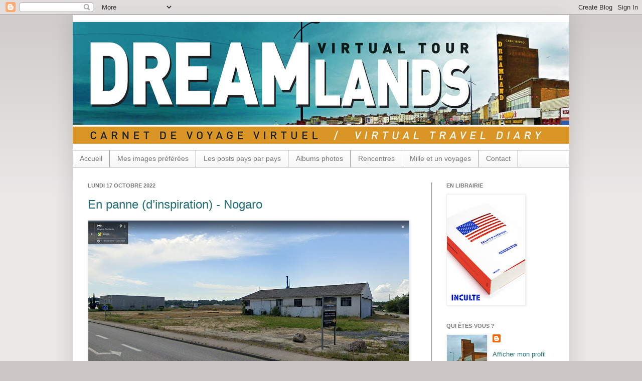

--- FILE ---
content_type: text/html; charset=UTF-8
request_url: http://dreamlands-virtual-tour.blogspot.com/2022/10/en-panne-dinspiration-nogaro.html
body_size: 36466
content:
<!DOCTYPE html>
<html class='v2' dir='ltr' xmlns='http://www.w3.org/1999/xhtml' xmlns:b='http://www.google.com/2005/gml/b' xmlns:data='http://www.google.com/2005/gml/data' xmlns:expr='http://www.google.com/2005/gml/expr'>
<head>
<link href='https://www.blogger.com/static/v1/widgets/335934321-css_bundle_v2.css' rel='stylesheet' type='text/css'/>
<meta content='IE=EmulateIE7' http-equiv='X-UA-Compatible'/>
<meta content='width=1100' name='viewport'/>
<meta content='text/html; charset=UTF-8' http-equiv='Content-Type'/>
<meta content='blogger' name='generator'/>
<link href='http://dreamlands-virtual-tour.blogspot.com/favicon.ico' rel='icon' type='image/x-icon'/>
<link href='http://dreamlands-virtual-tour.blogspot.com/2022/10/en-panne-dinspiration-nogaro.html' rel='canonical'/>
<link rel="alternate" type="application/atom+xml" title="Dreamlands - Atom" href="http://dreamlands-virtual-tour.blogspot.com/feeds/posts/default" />
<link rel="alternate" type="application/rss+xml" title="Dreamlands - RSS" href="http://dreamlands-virtual-tour.blogspot.com/feeds/posts/default?alt=rss" />
<link rel="service.post" type="application/atom+xml" title="Dreamlands - Atom" href="https://www.blogger.com/feeds/5602388087626773159/posts/default" />

<link rel="alternate" type="application/atom+xml" title="Dreamlands - Atom" href="http://dreamlands-virtual-tour.blogspot.com/feeds/5236843067758772811/comments/default" />
<!--Can't find substitution for tag [blog.ieCssRetrofitLinks]-->
<link href='https://blogger.googleusercontent.com/img/b/R29vZ2xl/AVvXsEg8WhBgChcsCsXIpDXMaOwbiKXlXP3mAYItXcjLWNyxYQrLWQs720EeeHJZFcpjGE0d_MriONmQJBHjdPhBxBhInfiv5T0eEYsrd7H7RUlHRpYD6I6qQ6rWeY4ddiQvHL4A3RbocXTYUelo5K4zR8IfT9381C2MhzGifHqvir5Unqnu0cqpkTG8_e8PTQ/w640-h348/N_1.jpg' rel='image_src'/>
<meta content='http://dreamlands-virtual-tour.blogspot.com/2022/10/en-panne-dinspiration-nogaro.html' property='og:url'/>
<meta content='En panne (d’inspiration) - Nogaro' property='og:title'/>
<meta content='3005e jour  - Je suis en manque d’inspiration. Je décide d’illustrer cet état de fait en postant une photo de station service abandonnée. En...' property='og:description'/>
<meta content='https://blogger.googleusercontent.com/img/b/R29vZ2xl/AVvXsEg8WhBgChcsCsXIpDXMaOwbiKXlXP3mAYItXcjLWNyxYQrLWQs720EeeHJZFcpjGE0d_MriONmQJBHjdPhBxBhInfiv5T0eEYsrd7H7RUlHRpYD6I6qQ6rWeY4ddiQvHL4A3RbocXTYUelo5K4zR8IfT9381C2MhzGifHqvir5Unqnu0cqpkTG8_e8PTQ/w1200-h630-p-k-no-nu/N_1.jpg' property='og:image'/>
<title>Dreamlands: En panne (d&#8217;inspiration) - Nogaro</title>
<style id='page-skin-1' type='text/css'><!--
/*
-----------------------------------------------
Blogger Template Style
Name:     Simple
Designer: Josh Peterson
URL:      www.noaesthetic.com
----------------------------------------------- */
/* Variable definitions
====================
<Variable name="keycolor" description="Main Color" type="color" default="#66bbdd"/>
<Group description="Page Text" selector=".content-inner">
<Variable name="body.font" description="Font" type="font"
default="normal normal 12px Arial, Tahoma, Helvetica, FreeSans, sans-serif"/>
<Variable name="body.text.color" description="Text Color" type="color" default="#222222"/>
</Group>
<Group description="Backgrounds" selector=".body-fauxcolumns-outer">
<Variable name="body.background.color" description="Outer Background" type="color" default="#66bbdd"/>
<Variable name="content.background.color" description="Main Background" type="color" default="#ffffff"/>
<Variable name="header.background.color" description="Header Background" type="color" default="transparent"/>
</Group>
<Group description="Links" selector=".main-outer">
<Variable name="link.color" description="Link Color" type="color" default="#2288bb"/>
<Variable name="link.visited.color" description="Visited Color" type="color" default="#888888"/>
<Variable name="link.hover.color" description="Hover Color" type="color" default="#33aaff"/>
</Group>
<Group description="Blog Title" selector=".header">
<Variable name="header.font" description="Font" type="font"
default="normal normal 60px Arial, Tahoma, Helvetica, FreeSans, sans-serif"/>
<Variable name="header.text.color" description="Title Color" type="color" default="#3399bb" />
<Variable name="description.text.color" description="Description Color" type="color"
default="#777777" />
</Group>
<Group description="Tabs Text" selector=".tabs-outer .PageList">
<Variable name="tabs.font" description="Font" type="font"
default="normal normal 14px Arial, Tahoma, Helvetica, FreeSans, sans-serif"/>
<Variable name="tabs.text.color" description="Text Color" type="color" default="#999999"/>
<Variable name="tabs.selected.text.color" description="Selected Color" type="color" default="#000000"/>
</Group>
<Group description="Tabs Background" selector=".tabs-outer .PageList">
<Variable name="tabs.background.color" description="Background Color" type="color" default="#f5f5f5"/>
<Variable name="tabs.selected.background.color" description="Selected Color" type="color" default="#eeeeee"/>
</Group>
<Group description="Post Title" selector=".post">
<Variable name="post.title.font" description="Font" type="font"
default="normal normal 22px Arial, Tahoma, Helvetica, FreeSans, sans-serif"/>
</Group>
<Group description="Post Footer" selector=".post-footer">
<Variable name="post.footer.text.color" description="Text Color" type="color" default="#666666"/>
<Variable name="post.footer.background.color" description="Background Color" type="color"
default="#f9f9f9"/>
<Variable name="post.footer.border.color" description="Shadow Color" type="color" default="#eeeeee"/>
</Group>
<Group description="Gadgets" selector=".sidebar .widget">
<Variable name="widget.title.font" description="Title Font" type="font"
default="normal bold 11px Arial, Tahoma, Helvetica, FreeSans, sans-serif"/>
<Variable name="widget.title.text.color" description="Title Color" type="color" default="#000000"/>
<Variable name="widget.alternate.text.color" description="Alternate Color" type="color" default="#999999"/>
</Group>
<Group description="Images" selector=".main-inner">
<Variable name="image.background.color" description="Background Color" type="color" default="#ffffff"/>
<Variable name="image.border.color" description="Border Color" type="color" default="#eeeeee"/>
<Variable name="image.text.color" description="Caption Text Color" type="color" default="#232323"/>
</Group>
<Group description="Accents" selector=".content-inner">
<Variable name="body.rule.color" description="Separator Line Color" type="color" default="#eeeeee"/>
</Group>
<Variable name="body.background" description="Body Background" type="background"
color="#ccc6c6" default="$(color) none repeat scroll top left"/>
<Variable name="body.background.override" description="Body Background Override" type="string" default=""/>
<Variable name="body.background.gradient.cap" description="Body Gradient Cap" type="url"
default="url(http://www.blogblog.com/1kt/simple/gradients_light.png)"/>
<Variable name="body.background.gradient.tile" description="Body Gradient Tile" type="url"
default="url(http://www.blogblog.com/1kt/simple/body_gradient_tile_light.png)"/>
<Variable name="content.background.color.selector" description="Content Background Color Selector" type="string" default=".content-inner"/>
<Variable name="content.padding" description="Content Padding" type="length" default="0px"/>
<Variable name="content.shadow.spread" description="Content Shadow Spread" type="length" default="40px"/>
<Variable name="content.shadow.spread.webkit" description="Content Shadow Spread (WebKit)" type="length" default="5px"/>
<Variable name="content.shadow.spread.ie" description="Content Shadow Spread (IE)" type="length" default="10px"/>
<Variable name="main.border.width" description="Main Border Width" type="length" default="0"/>
<Variable name="header.background.gradient" description="Header Gradient" type="url" default="none"/>
<Variable name="header.shadow.offset.left" description="Header Shadow Offset Left" type="length" default="-1px"/>
<Variable name="header.shadow.offset.top" description="Header Shadow Offset Top" type="length" default="-1px"/>
<Variable name="header.shadow.spread" description="Header Shadow Spread" type="length" default="1px"/>
<Variable name="header.border.size" description="Header Border Size" type="length" default="1px"/>
<Variable name="description.text.size" description="Description Text Size" type="string" default="140%"/>
<Variable name="tabs.margin.top" description="Tabs Margin Top" type="length" default="0" />
<Variable name="tabs.margin.side" description="Tabs Side Margin" type="length" default="30px" />
<Variable name="tabs.background.gradient" description="Tabs Background Gradient" type="url"
default="url(http://www.blogblog.com/1kt/simple/gradients_light.png)"/>
<Variable name="tabs.border.width" description="Tabs Border Width" type="length" default="1px"/>
<Variable name="tabs.bevel.border.width" description="Tabs Bevel Border Width" type="length" default="1px"/>
<Variable name="image.border.small.size" description="Image Border Small Size" type="length" default="0px"/>
<Variable name="image.border.large.size" description="Image Border Large Size" type="length" default="0px"/>
<Variable name="page.width.selector" description="Page Width Selector" type="string" default=".region-inner"/>
<Variable name="page.width" description="Page Width" type="string" default="auto"/>
<Variable name="startSide" description="Side where text starts in blog language" type="automatic" default="left"/>
<Variable name="endSide" description="Side where text ends in blog language" type="automatic" default="right"/>
*/
/* Content
----------------------------------------------- */
body {
font: normal normal 13px Verdana, Geneva, sans-serif;;
color: #232323;
background: #ccc6c6 none repeat scroll top left;
padding: 0 40px 40px 40px;
}
body.mobile {
padding: 0 5px 5px;
}
html body .region-inner {
min-width: 0;
max-width: 100%;
width: auto;
}
a:link {
text-decoration:none;
color: #216d77;
}
a:visited {
text-decoration:none;
color: #216d77;
}
a:hover {
text-decoration:underline;
color: #44bfd8;
}
.body-fauxcolumn-outer .fauxcolumn-inner {
background: transparent url(http://www.blogblog.com/1kt/simple/body_gradient_tile_light.png) repeat scroll top left;
_background-image: none;
}
.body-fauxcolumn-outer .cap-top {
position: absolute;
z-index: 1;
height: 400px;
width: 100%;
background: #ccc6c6 none repeat scroll top left;
}
.body-fauxcolumn-outer .cap-top .cap-left {
width: 100%;
background: transparent url(http://www.blogblog.com/1kt/simple/gradients_light.png) repeat-x scroll top left;
_background-image: none;
}
.content-outer {
-moz-box-shadow: 0 0 40px rgba(0, 0, 0, .15);
-webkit-box-shadow: 0 0 5px rgba(0, 0, 0, .15);
-goog-ms-box-shadow: 0 0 10px #333333;
box-shadow: 0 0 40px rgba(0, 0, 0, .15);
margin-bottom: 1px;
}
.content-inner {
padding: 0px;
}
.content-inner {
background-color: #ffffff;
}
/* Header
----------------------------------------------- */
.header-outer {
background: transparent none repeat-x scroll 0 -400px;
_background-image: none;
}
.Header h1 {
font: normal normal 60px Arial, Tahoma, Helvetica, FreeSans, sans-serif;
color: #3399bb;
text-shadow: -1px -1px 1px rgba(0, 0, 0, .2);
}
.Header h1 a {
color: #3399bb;
}
.Header .description {
font-size: 140%;
color: #777777;
}
/* Tabs
----------------------------------------------- */
.tabs-inner .section:first-child {
border-top: 1px solid #999999;
}
.tabs-inner .section:first-child ul {
margin-top: -1px;
border-top: 1px solid #999999;
}
.tabs-inner .widget ul {
background: #f5f5f5 url(http://www.blogblog.com/1kt/simple/gradients_light.png) repeat-x scroll 0 -800px;
_background-image: none;
border-bottom: 1px solid #999999;
margin-top: 0;
margin-left: -30px;
margin-right: -30px;
}
.tabs-inner .widget li a {
display: inline-block;
padding: .6em 1em;
font: normal normal 14px Arial, Tahoma, Helvetica, FreeSans, sans-serif;
color: #777777;
border-left: 1px solid #ffffff;
border-right: 1px solid #999999;
}
.tabs-inner .widget li:first-child a {
border-left: none;
}
.tabs-inner .widget li.selected a, .tabs-inner .widget li a:hover {
color: #000000;
background-color: #eeeeee;
text-decoration: none;
}
/* Columns
----------------------------------------------- */
.main-outer {
border-top: 0 solid #999999;
}
.fauxcolumn-left-outer .fauxcolumn-inner {
border-right: 1px solid #999999;
}
.fauxcolumn-right-outer .fauxcolumn-inner {
border-left: 1px solid #999999;
}
/* Headings
----------------------------------------------- */
h2 {
margin: 0 0 1em 0;
font: normal bold 11px Arial, Tahoma, Helvetica, FreeSans, sans-serif;
color: #777777;
text-transform: uppercase;
}
/* Widgets
----------------------------------------------- */
.widget .zippy {
color: #999999;
text-shadow: 2px 2px 1px rgba(0, 0, 0, .1);
}
/* Posts
----------------------------------------------- */
.post {
margin: 0 0 25px 0;
}
h3.post-title, .comments h4 {
font: normal normal 24px Arial, Tahoma, Helvetica, FreeSans, sans-serif;;
margin: .75em 0 0;
}
.post-body {
font-size: 110%;
line-height: 1.4;
position: relative;
}
.post-body img, .post-body .tr-caption-container, .Profile img, .Image img,
.BlogList .item-thumbnail img {
padding: 0px;
background: #ffffff;
border: 1px solid #eeeeee;
-moz-box-shadow: 1px 1px 5px rgba(0, 0, 0, .1);
-webkit-box-shadow: 1px 1px 5px rgba(0, 0, 0, .1);
box-shadow: 1px 1px 5px rgba(0, 0, 0, .1);
}
.post-body img, .post-body .tr-caption-container {
padding: 0px;
}
.post-body .tr-caption-container {
color: #232323;
}
.post-body .tr-caption-container img {
padding: 0;
background: transparent;
border: none;
-moz-box-shadow: 0 0 0 rgba(0, 0, 0, .1);
-webkit-box-shadow: 0 0 0 rgba(0, 0, 0, .1);
box-shadow: 0 0 0 rgba(0, 0, 0, .1);
}
.post-header {
margin: 0 0 1.5em;
line-height: 1.6;
font-size: 90%;
}
.post-footer {
margin: 20px -2px 0;
padding: 5px 10px;
color: #666666;
background-color: #f9f9f9;
border-bottom: 1px solid #999999;
line-height: 1.6;
font-size: 90%;
}
#comments .comment-author {
padding-top: 1.5em;
border-top: 1px solid #999999;
background-position: 0 1.5em;
}
#comments .comment-author:first-child {
padding-top: 0;
border-top: none;
}
.avatar-image-container {
margin: .2em 0 0;
}
#comments .avatar-image-container img {
border: 1px solid #eeeeee;
}
/* Accents
---------------------------------------------- */
.section-columns td.columns-cell {
border-left: 1px solid #999999;
}

--></style>
<style id='template-skin-1' type='text/css'><!--
body {
min-width: 990px;
}
.content-outer, .region-inner {
min-width: 990px;
max-width: 990px;
_width: 990px;
}
.main-inner .columns {
padding-left: 0px;
padding-right: 275px;
}
.main-inner .fauxcolumn-center-outer {
left: 0px;
right: 275px;
/* IE6 does not respect left and right together */
_width: expression(this.parentNode.offsetWidth -
parseInt("0px") -
parseInt("275px") + 'px');
}
.main-inner .fauxcolumn-left-outer {
width: 0px;
}
.main-inner .fauxcolumn-right-outer {
width: 275px;
}
.main-inner .column-left-outer {
width: 0px;
right: 0px;
margin-right: -0px;
}
.main-inner .column-right-outer {
width: 275px;
margin-right: -275px;
}
#layout {
min-width: 0;
}
#layout .content-outer {
min-width: 0;
width: 800px;
}
#layout .region-inner {
min-width: 0;
width: auto;
}
--></style>
<link href='https://www.blogger.com/dyn-css/authorization.css?targetBlogID=5602388087626773159&amp;zx=77fa3898-5f15-4dad-b707-995919db4f79' media='none' onload='if(media!=&#39;all&#39;)media=&#39;all&#39;' rel='stylesheet'/><noscript><link href='https://www.blogger.com/dyn-css/authorization.css?targetBlogID=5602388087626773159&amp;zx=77fa3898-5f15-4dad-b707-995919db4f79' rel='stylesheet'/></noscript>
<meta name='google-adsense-platform-account' content='ca-host-pub-1556223355139109'/>
<meta name='google-adsense-platform-domain' content='blogspot.com'/>

</head>
<body class='loading'>
<div class='navbar section' id='navbar'><div class='widget Navbar' data-version='1' id='Navbar1'><script type="text/javascript">
    function setAttributeOnload(object, attribute, val) {
      if(window.addEventListener) {
        window.addEventListener('load',
          function(){ object[attribute] = val; }, false);
      } else {
        window.attachEvent('onload', function(){ object[attribute] = val; });
      }
    }
  </script>
<div id="navbar-iframe-container"></div>
<script type="text/javascript" src="https://apis.google.com/js/platform.js"></script>
<script type="text/javascript">
      gapi.load("gapi.iframes:gapi.iframes.style.bubble", function() {
        if (gapi.iframes && gapi.iframes.getContext) {
          gapi.iframes.getContext().openChild({
              url: 'https://www.blogger.com/navbar/5602388087626773159?po\x3d5236843067758772811\x26origin\x3dhttp://dreamlands-virtual-tour.blogspot.com',
              where: document.getElementById("navbar-iframe-container"),
              id: "navbar-iframe"
          });
        }
      });
    </script><script type="text/javascript">
(function() {
var script = document.createElement('script');
script.type = 'text/javascript';
script.src = '//pagead2.googlesyndication.com/pagead/js/google_top_exp.js';
var head = document.getElementsByTagName('head')[0];
if (head) {
head.appendChild(script);
}})();
</script>
</div></div>
<div class='body-fauxcolumns'>
<div class='fauxcolumn-outer body-fauxcolumn-outer'>
<div class='cap-top'>
<div class='cap-left'></div>
<div class='cap-right'></div>
</div>
<div class='fauxborder-left'>
<div class='fauxborder-right'></div>
<div class='fauxcolumn-inner'>
</div>
</div>
<div class='cap-bottom'>
<div class='cap-left'></div>
<div class='cap-right'></div>
</div>
</div>
</div>
<div class='content-outer'>
<div class='content-cap-top cap-top'>
<div class='cap-left'></div>
<div class='cap-right'></div>
</div>
<div class='fauxborder-left content-fauxborder-left'>
<div class='fauxborder-right content-fauxborder-right'></div>
<div class='content-inner'>
<header>
<div class='header-outer'>
<div class='header-cap-top cap-top'>
<div class='cap-left'></div>
<div class='cap-right'></div>
</div>
<div class='fauxborder-left header-fauxborder-left'>
<div class='fauxborder-right header-fauxborder-right'></div>
<div class='region-inner header-inner'>
<div class='header section' id='header'><div class='widget Header' data-version='1' id='Header1'>
<div id='header-inner'>
<a href='http://dreamlands-virtual-tour.blogspot.com/' style='display: block'>
<img alt='Dreamlands' height='269px; ' id='Header1_headerimg' src='https://blogger.googleusercontent.com/img/b/R29vZ2xl/AVvXsEgYZd9MhJcoCYA6cBMN6YBOi8iI-OulXunW7TqMzG_Z0NSpnEcUrt-gyrM5f6dIIYizHtLNy3s-fPkMw7nsmKC9fQfAgBXopF49Oq6mnJa72oXEiYc2kWVjYRGTv1IYHjBRJYM-B21OuItt/s1600/header-2012.jpg' style='display: block' width='990px; '/>
</a>
</div>
</div></div>
</div>
</div>
<div class='header-cap-bottom cap-bottom'>
<div class='cap-left'></div>
<div class='cap-right'></div>
</div>
</div>
</header>
<div class='tabs-outer'>
<div class='tabs-cap-top cap-top'>
<div class='cap-left'></div>
<div class='cap-right'></div>
</div>
<div class='fauxborder-left tabs-fauxborder-left'>
<div class='fauxborder-right tabs-fauxborder-right'></div>
<div class='region-inner tabs-inner'>
<div class='tabs section' id='crosscol'><div class='widget PageList' data-version='1' id='PageList1'>
<h2>Pages</h2>
<div class='widget-content'>
<ul>
<li>
<a href='http://dreamlands-virtual-tour.blogspot.com/'>Accueil</a>
</li>
<li>
<a href='http://dreamlands-virtual-tour.blogspot.com/p/mes-images-preferees.html'>Mes images préférées</a>
</li>
<li>
<a href='http://dreamlands-virtual-tour.blogspot.com/p/les-posts-pays-par-pays.html'>Les posts pays par pays</a>
</li>
<li>
<a href='http://dreamlands-virtual-tour.blogspot.com/p/albums-photos.html'>Albums photos</a>
</li>
<li>
<a href='http://dreamlands-virtual-tour.blogspot.com/p/rencontres.html'>Rencontres</a>
</li>
<li>
<a href='http://dreamlands-virtual-tour.blogspot.com/p/blog-page.html'>Mille et un voyages</a>
</li>
<li>
<a href='http://dreamlands-virtual-tour.blogspot.com/p/contact.html'>Contact</a>
</li>
</ul>
<div class='clear'></div>
</div>
</div></div>
<div class='tabs no-items section' id='crosscol-overflow'></div>
</div>
</div>
<div class='tabs-cap-bottom cap-bottom'>
<div class='cap-left'></div>
<div class='cap-right'></div>
</div>
</div>
<div class='main-outer'>
<div class='main-cap-top cap-top'>
<div class='cap-left'></div>
<div class='cap-right'></div>
</div>
<div class='fauxborder-left main-fauxborder-left'>
<div class='fauxborder-right main-fauxborder-right'></div>
<div class='region-inner main-inner'>
<div class='columns fauxcolumns'>
<div class='fauxcolumn-outer fauxcolumn-center-outer'>
<div class='cap-top'>
<div class='cap-left'></div>
<div class='cap-right'></div>
</div>
<div class='fauxborder-left'>
<div class='fauxborder-right'></div>
<div class='fauxcolumn-inner'>
</div>
</div>
<div class='cap-bottom'>
<div class='cap-left'></div>
<div class='cap-right'></div>
</div>
</div>
<div class='fauxcolumn-outer fauxcolumn-left-outer'>
<div class='cap-top'>
<div class='cap-left'></div>
<div class='cap-right'></div>
</div>
<div class='fauxborder-left'>
<div class='fauxborder-right'></div>
<div class='fauxcolumn-inner'>
</div>
</div>
<div class='cap-bottom'>
<div class='cap-left'></div>
<div class='cap-right'></div>
</div>
</div>
<div class='fauxcolumn-outer fauxcolumn-right-outer'>
<div class='cap-top'>
<div class='cap-left'></div>
<div class='cap-right'></div>
</div>
<div class='fauxborder-left'>
<div class='fauxborder-right'></div>
<div class='fauxcolumn-inner'>
</div>
</div>
<div class='cap-bottom'>
<div class='cap-left'></div>
<div class='cap-right'></div>
</div>
</div>
<!-- corrects IE6 width calculation -->
<div class='columns-inner'>
<div class='column-center-outer'>
<div class='column-center-inner'>
<div class='main section' id='main'><div class='widget Blog' data-version='1' id='Blog1'>
<div class='blog-posts hfeed'>

          <div class="date-outer">
        
<h2 class='date-header'><span>lundi 17 octobre 2022</span></h2>

          <div class="date-posts">
        
<div class='post-outer'>
<div class='post hentry'>
<a name='5236843067758772811'></a>
<h3 class='post-title entry-title'>
<a href='http://dreamlands-virtual-tour.blogspot.com/2022/10/en-panne-dinspiration-nogaro.html'>En panne (d&#8217;inspiration) - Nogaro</a>
</h3>
<div class='post-header'>
<div class='post-header-line-1'></div>
</div>
<div class='post-body entry-content'>
<p style="line-height: 100%; margin-bottom: 0cm;"></p><div class="separator" style="clear: both; text-align: center;"><a href="https://blogger.googleusercontent.com/img/b/R29vZ2xl/AVvXsEg8WhBgChcsCsXIpDXMaOwbiKXlXP3mAYItXcjLWNyxYQrLWQs720EeeHJZFcpjGE0d_MriONmQJBHjdPhBxBhInfiv5T0eEYsrd7H7RUlHRpYD6I6qQ6rWeY4ddiQvHL4A3RbocXTYUelo5K4zR8IfT9381C2MhzGifHqvir5Unqnu0cqpkTG8_e8PTQ/s1000/N_1.jpg" style="clear: left; float: left; margin-bottom: 1em; margin-right: 1em;"><img border="0" data-original-height="544" data-original-width="1000" height="348" src="https://blogger.googleusercontent.com/img/b/R29vZ2xl/AVvXsEg8WhBgChcsCsXIpDXMaOwbiKXlXP3mAYItXcjLWNyxYQrLWQs720EeeHJZFcpjGE0d_MriONmQJBHjdPhBxBhInfiv5T0eEYsrd7H7RUlHRpYD6I6qQ6rWeY4ddiQvHL4A3RbocXTYUelo5K4zR8IfT9381C2MhzGifHqvir5Unqnu0cqpkTG8_e8PTQ/w640-h348/N_1.jpg" width="640" /></a></div><br /><div class="separator" style="clear: both; text-align: center;"><a href="https://blogger.googleusercontent.com/img/b/R29vZ2xl/AVvXsEhSggOdLCMhK5Pn4esIE6YgYdYxT4n1MBcz1D8qSsfI8iLG9bY410fvkDmrfhKcB4dhwC3FfyjpS1sIFMwVoZsv7uN9zkdORX2R8GWk_08UIqTQFIvHvnrJOFTi-ROHAVin55-dOOrezLmx9SjzSuHIa7ruOwkEvcSaLBy0IBZlzljPh71jZYVN6NHvOQ/s1000/N_2.jpg" style="clear: left; float: left; margin-bottom: 1em; margin-right: 1em;"><img border="0" data-original-height="544" data-original-width="1000" height="348" src="https://blogger.googleusercontent.com/img/b/R29vZ2xl/AVvXsEhSggOdLCMhK5Pn4esIE6YgYdYxT4n1MBcz1D8qSsfI8iLG9bY410fvkDmrfhKcB4dhwC3FfyjpS1sIFMwVoZsv7uN9zkdORX2R8GWk_08UIqTQFIvHvnrJOFTi-ROHAVin55-dOOrezLmx9SjzSuHIa7ruOwkEvcSaLBy0IBZlzljPh71jZYVN6NHvOQ/w640-h348/N_2.jpg" width="640" /></a></div><br /><div class="separator" style="clear: both; text-align: center;"><a href="https://blogger.googleusercontent.com/img/b/R29vZ2xl/AVvXsEjjOg2brA5LF0rb7Io88T0r2dZ2b7FaIbBuZXpsonXrEOeYtS0B0OaowsBbzPZ9PPdjGBeQmbizqj49Vd8ZfkoJq-aJydt4ou0XOd58xAy5UpFpYRipwe9fZkBmfyoNMdFZ7Z83tp9t-8-vPNh9QLf-hskfkcxjD8CJYbRyNJrCI722dhBWqrsFSu6OUQ/s1000/N_3.jpg" style="clear: left; float: left; margin-bottom: 1em; margin-right: 1em;"><img border="0" data-original-height="544" data-original-width="1000" height="348" src="https://blogger.googleusercontent.com/img/b/R29vZ2xl/AVvXsEjjOg2brA5LF0rb7Io88T0r2dZ2b7FaIbBuZXpsonXrEOeYtS0B0OaowsBbzPZ9PPdjGBeQmbizqj49Vd8ZfkoJq-aJydt4ou0XOd58xAy5UpFpYRipwe9fZkBmfyoNMdFZ7Z83tp9t-8-vPNh9QLf-hskfkcxjD8CJYbRyNJrCI722dhBWqrsFSu6OUQ/w640-h348/N_3.jpg" width="640" /></a></div><br /><span style="color: red;"><b>3005e jour</b></span> - Je suis en manque d&#8217;inspiration. Je décide d&#8217;illustrer cet état de fait en postant une photo de station service abandonnée. En cette période où l&#8217;essence se fait si rare, le jeu de mot &#8211; la collusion &#171;&nbsp;panne d&#8217;essence/panne d&#8217;inspiration&nbsp;&#187; &#8211; me paraît être une pirouette acceptable pour sauver les meubles. <br />Je me rappelle une station aperçue il y a quelques jours sur Film France, station recensée comme lieu de tournage possible. Dans Street View je pars en chasse (je sais qu&#8217;elle est à Nogaro) pour découvrir finalement la station rasée. Heureusement, je peux remonter le temps, la voir debout, désaffectée, puis, cerise sur le gâteau, encore en activité. <br /><p><span style="font-style: italic;"><span style="color: red; font-size: x-small;">///////</span></span><span style="font-style: italic;">&nbsp;</span><span style="font-size: small; font-style: italic;">Si vous avez aimé ce post, peut-être&nbsp;</span><i>apprécierez-vous&nbsp;<a href="https://dreamlands-virtual-tour.blogspot.com/2012/06/stations-services-labandon-3-chatillon.html">celui-ci</a></i></p><p style="line-height: 100%; margin-bottom: 0cm;"></p>
<div style='clear: both;'></div>
</div>
<div class='post-footer'>
<div class='post-footer-line post-footer-line-1'></div>
<div class='post-footer-line post-footer-line-2'><span class='post-icons'>
</span>
</div>
<div class='post-footer-line post-footer-line-3'></div>
</div>
</div>
<div class='comments' id='comments'>
<a name='comments'></a>
</div>
</div>

        </div></div>
      
</div>
<div class='blog-pager' id='blog-pager'>
<span id='blog-pager-newer-link'>
<a class='blog-pager-newer-link' href='http://dreamlands-virtual-tour.blogspot.com/2022/10/souple-muhuru.html' id='Blog1_blog-pager-newer-link' title='Article plus récent'>Article plus récent</a>
</span>
<span id='blog-pager-older-link'>
<a class='blog-pager-older-link' href='http://dreamlands-virtual-tour.blogspot.com/2022/10/no-trucks-in-lot-ipswich.html' id='Blog1_blog-pager-older-link' title='Article plus ancien'>Article plus ancien</a>
</span>
<a class='home-link' href='http://dreamlands-virtual-tour.blogspot.com/'>Accueil</a>
</div>
<div class='clear'></div>
<div class='post-feeds'>
</div>
</div></div>
</div>
</div>
<div class='column-left-outer'>
<div class='column-left-inner'>
<aside>
</aside>
</div>
</div>
<div class='column-right-outer'>
<div class='column-right-inner'>
<aside>
<div class='sidebar section' id='sidebar-right-1'><div class='widget Image' data-version='1' id='Image1'>
<h2>EN LIBRAIRIE</h2>
<div class='widget-content'>
<a href='http://www.inculte.fr/catalogue/eclats-d-amerique/'>
<img alt='EN LIBRAIRIE' height='220' id='Image1_img' src='https://blogger.googleusercontent.com/img/b/R29vZ2xl/AVvXsEi7TQSBrExeKQt-7C67jab5h1_ZGMLwGZELoRn4L-kyCq7MzB24iENysU54TIGX62HE2OrzXRjOpkJm_tEXzOvHEVA8gAg-uL3bI9KEQumrj1dI_ONDQojR37JXBzD2rFhbjASvvKTITMiQ/s220/COUV_NEW.png' width='156'/>
</a>
<br/>
</div>
<div class='clear'></div>
</div><div class='widget Profile' data-version='1' id='Profile1'>
<h2>Qui êtes-vous ?</h2>
<div class='widget-content'>
<a href='https://www.blogger.com/profile/05825158962632170583'><img alt='Ma photo' class='profile-img' height='80' src='//blogger.googleusercontent.com/img/b/R29vZ2xl/AVvXsEjebjv222PObgpAI-pxRGIs5HqcmtTvgFKjCuvlHB1NLGYjmOv4BlLqE_e2-FvIhy6LEu8e3AJo5re2d-r_gWBIjoMYMCZIgAOhGZylSsswRgVRePvksnAjvyAtCiCI0YA/s220/profil.jpg' width='80'/></a>
<dl class='profile-datablock'>
<dt class='profile-data'>
<a class='profile-name-link g-profile' href='https://www.blogger.com/profile/05825158962632170583' rel='author' style='background-image: url(//www.blogger.com/img/logo-16.png);'>
</a>
</dt>
</dl>
<a class='profile-link' href='https://www.blogger.com/profile/05825158962632170583' rel='author'>Afficher mon profil complet</a>
<div class='clear'></div>
</div>
</div><div class='widget Label' data-version='1' id='Label1'>
<h2>Libellés</h2>
<div class='widget-content cloud-label-widget-content'>
<span class='label-size label-size-1'>
<a dir='ltr' href='http://dreamlands-virtual-tour.blogspot.com/search/label/1000e%20jour'>1000e jour</a>
</span>
<span class='label-size label-size-2'>
<a dir='ltr' href='http://dreamlands-virtual-tour.blogspot.com/search/label/11%20mars%202011'>11 mars 2011</a>
</span>
<span class='label-size label-size-1'>
<a dir='ltr' href='http://dreamlands-virtual-tour.blogspot.com/search/label/6%20minutes'>6 minutes</a>
</span>
<span class='label-size label-size-1'>
<a dir='ltr' href='http://dreamlands-virtual-tour.blogspot.com/search/label/%C3%80%20l%E2%80%98ouest%20d%E2%80%99Astrakhan'>À l&#8216;ouest d&#8217;Astrakhan</a>
</span>
<span class='label-size label-size-1'>
<a dir='ltr' href='http://dreamlands-virtual-tour.blogspot.com/search/label/%C3%80%20proximit%C3%A9%20de%20Takayama'>À proximité de Takayama</a>
</span>
<span class='label-size label-size-1'>
<a dir='ltr' href='http://dreamlands-virtual-tour.blogspot.com/search/label/%C3%80%20travers%20le%20Nebraska'>À travers le Nebraska</a>
</span>
<span class='label-size label-size-1'>
<a dir='ltr' href='http://dreamlands-virtual-tour.blogspot.com/search/label/A14'>A14</a>
</span>
<span class='label-size label-size-2'>
<a dir='ltr' href='http://dreamlands-virtual-tour.blogspot.com/search/label/Aakirkeby'>Aakirkeby</a>
</span>
<span class='label-size label-size-1'>
<a dir='ltr' href='http://dreamlands-virtual-tour.blogspot.com/search/label/Aardenburg'>Aardenburg</a>
</span>
<span class='label-size label-size-2'>
<a dir='ltr' href='http://dreamlands-virtual-tour.blogspot.com/search/label/Abakan'>Abakan</a>
</span>
<span class='label-size label-size-2'>
<a dir='ltr' href='http://dreamlands-virtual-tour.blogspot.com/search/label/Aberdeen'>Aberdeen</a>
</span>
<span class='label-size label-size-2'>
<a dir='ltr' href='http://dreamlands-virtual-tour.blogspot.com/search/label/Abou%20Dabi'>Abou Dabi</a>
</span>
<span class='label-size label-size-1'>
<a dir='ltr' href='http://dreamlands-virtual-tour.blogspot.com/search/label/Abraham%20Mignon'>Abraham Mignon</a>
</span>
<span class='label-size label-size-2'>
<a dir='ltr' href='http://dreamlands-virtual-tour.blogspot.com/search/label/Accident'>Accident</a>
</span>
<span class='label-size label-size-2'>
<a dir='ltr' href='http://dreamlands-virtual-tour.blogspot.com/search/label/Accra'>Accra</a>
</span>
<span class='label-size label-size-2'>
<a dir='ltr' href='http://dreamlands-virtual-tour.blogspot.com/search/label/Acme'>Acme</a>
</span>
<span class='label-size label-size-2'>
<a dir='ltr' href='http://dreamlands-virtual-tour.blogspot.com/search/label/Addis-Abeba'>Addis-Abeba</a>
</span>
<span class='label-size label-size-1'>
<a dir='ltr' href='http://dreamlands-virtual-tour.blogspot.com/search/label/Aden'>Aden</a>
</span>
<span class='label-size label-size-2'>
<a dir='ltr' href='http://dreamlands-virtual-tour.blogspot.com/search/label/Afrique'>Afrique</a>
</span>
<span class='label-size label-size-2'>
<a dir='ltr' href='http://dreamlands-virtual-tour.blogspot.com/search/label/Agoo'>Agoo</a>
</span>
<span class='label-size label-size-2'>
<a dir='ltr' href='http://dreamlands-virtual-tour.blogspot.com/search/label/Ahmedabad'>Ahmedabad</a>
</span>
<span class='label-size label-size-1'>
<a dir='ltr' href='http://dreamlands-virtual-tour.blogspot.com/search/label/Aiban'>Aiban</a>
</span>
<span class='label-size label-size-2'>
<a dir='ltr' href='http://dreamlands-virtual-tour.blogspot.com/search/label/A%C3%AFmag%20de%20Dornogovi'>Aïmag de Dornogovi</a>
</span>
<span class='label-size label-size-1'>
<a dir='ltr' href='http://dreamlands-virtual-tour.blogspot.com/search/label/Aire%20d%E2%80%99Ach%C3%A8res'>Aire d&#8217;Achères</a>
</span>
<span class='label-size label-size-1'>
<a dir='ltr' href='http://dreamlands-virtual-tour.blogspot.com/search/label/Aire%20de%20la%20Fert%C3%A9'>Aire de la Ferté</a>
</span>
<span class='label-size label-size-1'>
<a dir='ltr' href='http://dreamlands-virtual-tour.blogspot.com/search/label/Aire%20de%20Magescq%20Est'>Aire de Magescq Est</a>
</span>
<span class='label-size label-size-1'>
<a dir='ltr' href='http://dreamlands-virtual-tour.blogspot.com/search/label/Aire%20de%20Nemours'>Aire de Nemours</a>
</span>
<span class='label-size label-size-2'>
<a dir='ltr' href='http://dreamlands-virtual-tour.blogspot.com/search/label/Ajaccio'>Ajaccio</a>
</span>
<span class='label-size label-size-1'>
<a dir='ltr' href='http://dreamlands-virtual-tour.blogspot.com/search/label/Akeley'>Akeley</a>
</span>
<span class='label-size label-size-1'>
<a dir='ltr' href='http://dreamlands-virtual-tour.blogspot.com/search/label/Aktioub%C3%A9'>Aktioubé</a>
</span>
<span class='label-size label-size-1'>
<a dir='ltr' href='http://dreamlands-virtual-tour.blogspot.com/search/label/Al%20Hawtah'>Al Hawtah</a>
</span>
<span class='label-size label-size-1'>
<a dir='ltr' href='http://dreamlands-virtual-tour.blogspot.com/search/label/Al%20Hudaydah'>Al Hudaydah</a>
</span>
<span class='label-size label-size-2'>
<a dir='ltr' href='http://dreamlands-virtual-tour.blogspot.com/search/label/Al%20Rafaah'>Al Rafaah</a>
</span>
<span class='label-size label-size-1'>
<a dir='ltr' href='http://dreamlands-virtual-tour.blogspot.com/search/label/Alba%20Iulia'>Alba Iulia</a>
</span>
<span class='label-size label-size-4'>
<a dir='ltr' href='http://dreamlands-virtual-tour.blogspot.com/search/label/album%20photo'>album photo</a>
</span>
<span class='label-size label-size-1'>
<a dir='ltr' href='http://dreamlands-virtual-tour.blogspot.com/search/label/Alexandre%20Civico'>Alexandre Civico</a>
</span>
<span class='label-size label-size-1'>
<a dir='ltr' href='http://dreamlands-virtual-tour.blogspot.com/search/label/Alexandria'>Alexandria</a>
</span>
<span class='label-size label-size-1'>
<a dir='ltr' href='http://dreamlands-virtual-tour.blogspot.com/search/label/Alexis%20Creek'>Alexis Creek</a>
</span>
<span class='label-size label-size-1'>
<a dir='ltr' href='http://dreamlands-virtual-tour.blogspot.com/search/label/Alfortville'>Alfortville</a>
</span>
<span class='label-size label-size-2'>
<a dir='ltr' href='http://dreamlands-virtual-tour.blogspot.com/search/label/Alger'>Alger</a>
</span>
<span class='label-size label-size-1'>
<a dir='ltr' href='http://dreamlands-virtual-tour.blogspot.com/search/label/Alhandra'>Alhandra</a>
</span>
<span class='label-size label-size-1'>
<a dir='ltr' href='http://dreamlands-virtual-tour.blogspot.com/search/label/Allianz%20Arena'>Allianz Arena</a>
</span>
<span class='label-size label-size-2'>
<a dir='ltr' href='http://dreamlands-virtual-tour.blogspot.com/search/label/Almada'>Almada</a>
</span>
<span class='label-size label-size-1'>
<a dir='ltr' href='http://dreamlands-virtual-tour.blogspot.com/search/label/Aloha'>Aloha</a>
</span>
<span class='label-size label-size-1'>
<a dir='ltr' href='http://dreamlands-virtual-tour.blogspot.com/search/label/Aloma'>Aloma</a>
</span>
<span class='label-size label-size-1'>
<a dir='ltr' href='http://dreamlands-virtual-tour.blogspot.com/search/label/Alton'>Alton</a>
</span>
<span class='label-size label-size-2'>
<a dir='ltr' href='http://dreamlands-virtual-tour.blogspot.com/search/label/Amami%20City'>Amami City</a>
</span>
<span class='label-size label-size-2'>
<a dir='ltr' href='http://dreamlands-virtual-tour.blogspot.com/search/label/Amarillo'>Amarillo</a>
</span>
<span class='label-size label-size-1'>
<a dir='ltr' href='http://dreamlands-virtual-tour.blogspot.com/search/label/Amatenango%20de%20La%20Frontera'>Amatenango de La Frontera</a>
</span>
<span class='label-size label-size-1'>
<a dir='ltr' href='http://dreamlands-virtual-tour.blogspot.com/search/label/Amatique%20Bay'>Amatique Bay</a>
</span>
<span class='label-size label-size-1'>
<a dir='ltr' href='http://dreamlands-virtual-tour.blogspot.com/search/label/Amed%20Beach'>Amed Beach</a>
</span>
<span class='label-size label-size-2'>
<a dir='ltr' href='http://dreamlands-virtual-tour.blogspot.com/search/label/Amiens'>Amiens</a>
</span>
<span class='label-size label-size-2'>
<a dir='ltr' href='http://dreamlands-virtual-tour.blogspot.com/search/label/Amman'>Amman</a>
</span>
<span class='label-size label-size-3'>
<a dir='ltr' href='http://dreamlands-virtual-tour.blogspot.com/search/label/Amsterdam'>Amsterdam</a>
</span>
<span class='label-size label-size-2'>
<a dir='ltr' href='http://dreamlands-virtual-tour.blogspot.com/search/label/Anchorage'>Anchorage</a>
</span>
<span class='label-size label-size-1'>
<a dir='ltr' href='http://dreamlands-virtual-tour.blogspot.com/search/label/Andenne'>Andenne</a>
</span>
<span class='label-size label-size-1'>
<a dir='ltr' href='http://dreamlands-virtual-tour.blogspot.com/search/label/Andy%20Warhol'>Andy Warhol</a>
</span>
<span class='label-size label-size-1'>
<a dir='ltr' href='http://dreamlands-virtual-tour.blogspot.com/search/label/Angeles'>Angeles</a>
</span>
<span class='label-size label-size-2'>
<a dir='ltr' href='http://dreamlands-virtual-tour.blogspot.com/search/label/Angoisse'>Angoisse</a>
</span>
<span class='label-size label-size-3'>
<a dir='ltr' href='http://dreamlands-virtual-tour.blogspot.com/search/label/Ankara'>Ankara</a>
</span>
<span class='label-size label-size-1'>
<a dir='ltr' href='http://dreamlands-virtual-tour.blogspot.com/search/label/Annakarin%20Quinto'>Annakarin Quinto</a>
</span>
<span class='label-size label-size-1'>
<a dir='ltr' href='http://dreamlands-virtual-tour.blogspot.com/search/label/Annay'>Annay</a>
</span>
<span class='label-size label-size-2'>
<a dir='ltr' href='http://dreamlands-virtual-tour.blogspot.com/search/label/Anne%20Savelli'>Anne Savelli</a>
</span>
<span class='label-size label-size-1'>
<a dir='ltr' href='http://dreamlands-virtual-tour.blogspot.com/search/label/Anne%20Wiazemsky'>Anne Wiazemsky</a>
</span>
<span class='label-size label-size-1'>
<a dir='ltr' href='http://dreamlands-virtual-tour.blogspot.com/search/label/Anniston'>Anniston</a>
</span>
<span class='label-size label-size-2'>
<a dir='ltr' href='http://dreamlands-virtual-tour.blogspot.com/search/label/Anthony%20Poiraudeau'>Anthony Poiraudeau</a>
</span>
<span class='label-size label-size-3'>
<a dir='ltr' href='http://dreamlands-virtual-tour.blogspot.com/search/label/Anvers'>Anvers</a>
</span>
<span class='label-size label-size-2'>
<a dir='ltr' href='http://dreamlands-virtual-tour.blogspot.com/search/label/Arad'>Arad</a>
</span>
<span class='label-size label-size-1'>
<a dir='ltr' href='http://dreamlands-virtual-tour.blogspot.com/search/label/Araucaria'>Araucaria</a>
</span>
<span class='label-size label-size-2'>
<a dir='ltr' href='http://dreamlands-virtual-tour.blogspot.com/search/label/Archie%20McPhee'>Archie McPhee</a>
</span>
<span class='label-size label-size-1'>
<a dir='ltr' href='http://dreamlands-virtual-tour.blogspot.com/search/label/Arcueil'>Arcueil</a>
</span>
<span class='label-size label-size-1'>
<a dir='ltr' href='http://dreamlands-virtual-tour.blogspot.com/search/label/Argentina'>Argentina</a>
</span>
<span class='label-size label-size-3'>
<a dir='ltr' href='http://dreamlands-virtual-tour.blogspot.com/search/label/Arkhangelsk'>Arkhangelsk</a>
</span>
<span class='label-size label-size-2'>
<a dir='ltr' href='http://dreamlands-virtual-tour.blogspot.com/search/label/Arles'>Arles</a>
</span>
<span class='label-size label-size-1'>
<a dir='ltr' href='http://dreamlands-virtual-tour.blogspot.com/search/label/Arnouville-l%C3%A8s-Gonesse'>Arnouville-lès-Gonesse</a>
</span>
<span class='label-size label-size-2'>
<a dir='ltr' href='http://dreamlands-virtual-tour.blogspot.com/search/label/Arsuk'>Arsuk</a>
</span>
<span class='label-size label-size-1'>
<a dir='ltr' href='http://dreamlands-virtual-tour.blogspot.com/search/label/Artix'>Artix</a>
</span>
<span class='label-size label-size-1'>
<a dir='ltr' href='http://dreamlands-virtual-tour.blogspot.com/search/label/Arzupinar'>Arzupinar</a>
</span>
<span class='label-size label-size-1'>
<a dir='ltr' href='http://dreamlands-virtual-tour.blogspot.com/search/label/Asahikawa'>Asahikawa</a>
</span>
<span class='label-size label-size-2'>
<a dir='ltr' href='http://dreamlands-virtual-tour.blogspot.com/search/label/Asbury%20Park'>Asbury Park</a>
</span>
<span class='label-size label-size-2'>
<a dir='ltr' href='http://dreamlands-virtual-tour.blogspot.com/search/label/Ashtabula'>Ashtabula</a>
</span>
<span class='label-size label-size-1'>
<a dir='ltr' href='http://dreamlands-virtual-tour.blogspot.com/search/label/Asmara'>Asmara</a>
</span>
<span class='label-size label-size-1'>
<a dir='ltr' href='http://dreamlands-virtual-tour.blogspot.com/search/label/Astoria'>Astoria</a>
</span>
<span class='label-size label-size-2'>
<a dir='ltr' href='http://dreamlands-virtual-tour.blogspot.com/search/label/Astrakhan'>Astrakhan</a>
</span>
<span class='label-size label-size-3'>
<a dir='ltr' href='http://dreamlands-virtual-tour.blogspot.com/search/label/Ath%C3%A8nes'>Athènes</a>
</span>
<span class='label-size label-size-1'>
<a dir='ltr' href='http://dreamlands-virtual-tour.blogspot.com/search/label/Atlanta'>Atlanta</a>
</span>
<span class='label-size label-size-1'>
<a dir='ltr' href='http://dreamlands-virtual-tour.blogspot.com/search/label/Atlanta%20Illinois'>Atlanta Illinois</a>
</span>
<span class='label-size label-size-1'>
<a dir='ltr' href='http://dreamlands-virtual-tour.blogspot.com/search/label/Au%20bord%20d%27une%20route'>Au bord d&#39;une route</a>
</span>
<span class='label-size label-size-1'>
<a dir='ltr' href='http://dreamlands-virtual-tour.blogspot.com/search/label/Au%20milieu%20de%20nulle%20part'>Au milieu de nulle part</a>
</span>
<span class='label-size label-size-1'>
<a dir='ltr' href='http://dreamlands-virtual-tour.blogspot.com/search/label/Au%20sud%20d%E2%80%99Arica'>Au sud d&#8217;Arica</a>
</span>
<span class='label-size label-size-1'>
<a dir='ltr' href='http://dreamlands-virtual-tour.blogspot.com/search/label/Aubervilliers'>Aubervilliers</a>
</span>
<span class='label-size label-size-1'>
<a dir='ltr' href='http://dreamlands-virtual-tour.blogspot.com/search/label/Auckland'>Auckland</a>
</span>
<span class='label-size label-size-2'>
<a dir='ltr' href='http://dreamlands-virtual-tour.blogspot.com/search/label/Augusta'>Augusta</a>
</span>
<span class='label-size label-size-2'>
<a dir='ltr' href='http://dreamlands-virtual-tour.blogspot.com/search/label/Ault'>Ault</a>
</span>
<span class='label-size label-size-2'>
<a dir='ltr' href='http://dreamlands-virtual-tour.blogspot.com/search/label/Auneau-Bleury-Saint-Symphorien'>Auneau-Bleury-Saint-Symphorien</a>
</span>
<span class='label-size label-size-2'>
<a dir='ltr' href='http://dreamlands-virtual-tour.blogspot.com/search/label/Aurec'>Aurec</a>
</span>
<span class='label-size label-size-1'>
<a dir='ltr' href='http://dreamlands-virtual-tour.blogspot.com/search/label/Austin'>Austin</a>
</span>
<span class='label-size label-size-1'>
<a dir='ltr' href='http://dreamlands-virtual-tour.blogspot.com/search/label/Autun'>Autun</a>
</span>
<span class='label-size label-size-1'>
<a dir='ltr' href='http://dreamlands-virtual-tour.blogspot.com/search/label/Auxerre'>Auxerre</a>
</span>
<span class='label-size label-size-1'>
<a dir='ltr' href='http://dreamlands-virtual-tour.blogspot.com/search/label/Avlonas'>Avlonas</a>
</span>
<span class='label-size label-size-1'>
<a dir='ltr' href='http://dreamlands-virtual-tour.blogspot.com/search/label/Azay-le-Rideau'>Azay-le-Rideau</a>
</span>
<span class='label-size label-size-1'>
<a dir='ltr' href='http://dreamlands-virtual-tour.blogspot.com/search/label/Aztec'>Aztec</a>
</span>
<span class='label-size label-size-2'>
<a dir='ltr' href='http://dreamlands-virtual-tour.blogspot.com/search/label/Bacau'>Bacau</a>
</span>
<span class='label-size label-size-2'>
<a dir='ltr' href='http://dreamlands-virtual-tour.blogspot.com/search/label/Bad%20Gastein'>Bad Gastein</a>
</span>
<span class='label-size label-size-2'>
<a dir='ltr' href='http://dreamlands-virtual-tour.blogspot.com/search/label/Bagneux'>Bagneux</a>
</span>
<span class='label-size label-size-1'>
<a dir='ltr' href='http://dreamlands-virtual-tour.blogspot.com/search/label/Bahia%20Blanca'>Bahia Blanca</a>
</span>
<span class='label-size label-size-1'>
<a dir='ltr' href='http://dreamlands-virtual-tour.blogspot.com/search/label/Ba%C3%AFkonour'>Baïkonour</a>
</span>
<span class='label-size label-size-1'>
<a dir='ltr' href='http://dreamlands-virtual-tour.blogspot.com/search/label/Bakersfield'>Bakersfield</a>
</span>
<span class='label-size label-size-1'>
<a dir='ltr' href='http://dreamlands-virtual-tour.blogspot.com/search/label/Balatonlelle'>Balatonlelle</a>
</span>
<span class='label-size label-size-1'>
<a dir='ltr' href='http://dreamlands-virtual-tour.blogspot.com/search/label/Ballston%20Spa'>Ballston Spa</a>
</span>
<span class='label-size label-size-2'>
<a dir='ltr' href='http://dreamlands-virtual-tour.blogspot.com/search/label/Balos%20Beach'>Balos Beach</a>
</span>
<span class='label-size label-size-1'>
<a dir='ltr' href='http://dreamlands-virtual-tour.blogspot.com/search/label/Baltasound'>Baltasound</a>
</span>
<span class='label-size label-size-3'>
<a dir='ltr' href='http://dreamlands-virtual-tour.blogspot.com/search/label/Baltimore'>Baltimore</a>
</span>
<span class='label-size label-size-1'>
<a dir='ltr' href='http://dreamlands-virtual-tour.blogspot.com/search/label/Ban%20Phim%20Phaka'>Ban Phim Phaka</a>
</span>
<span class='label-size label-size-2'>
<a dir='ltr' href='http://dreamlands-virtual-tour.blogspot.com/search/label/Bangalore'>Bangalore</a>
</span>
<span class='label-size label-size-3'>
<a dir='ltr' href='http://dreamlands-virtual-tour.blogspot.com/search/label/Bangkok'>Bangkok</a>
</span>
<span class='label-size label-size-2'>
<a dir='ltr' href='http://dreamlands-virtual-tour.blogspot.com/search/label/Bangor'>Bangor</a>
</span>
<span class='label-size label-size-1'>
<a dir='ltr' href='http://dreamlands-virtual-tour.blogspot.com/search/label/Banteay%20Ampil%20Temple'>Banteay Ampil Temple</a>
</span>
<span class='label-size label-size-1'>
<a dir='ltr' href='http://dreamlands-virtual-tour.blogspot.com/search/label/Barack%20Obama'>Barack Obama</a>
</span>
<span class='label-size label-size-1'>
<a dir='ltr' href='http://dreamlands-virtual-tour.blogspot.com/search/label/Bar%C3%A8ges'>Barèges</a>
</span>
<span class='label-size label-size-1'>
<a dir='ltr' href='http://dreamlands-virtual-tour.blogspot.com/search/label/Barentin'>Barentin</a>
</span>
<span class='label-size label-size-1'>
<a dir='ltr' href='http://dreamlands-virtual-tour.blogspot.com/search/label/Barisal'>Barisal</a>
</span>
<span class='label-size label-size-2'>
<a dir='ltr' href='http://dreamlands-virtual-tour.blogspot.com/search/label/Barra%20do%20Corda'>Barra do Corda</a>
</span>
<span class='label-size label-size-1'>
<a dir='ltr' href='http://dreamlands-virtual-tour.blogspot.com/search/label/Barra%20do%20Pira%C3%AD'>Barra do Piraí</a>
</span>
<span class='label-size label-size-1'>
<a dir='ltr' href='http://dreamlands-virtual-tour.blogspot.com/search/label/Barrage%20de%20Katse'>Barrage de Katse</a>
</span>
<span class='label-size label-size-3'>
<a dir='ltr' href='http://dreamlands-virtual-tour.blogspot.com/search/label/Barstow'>Barstow</a>
</span>
<span class='label-size label-size-1'>
<a dir='ltr' href='http://dreamlands-virtual-tour.blogspot.com/search/label/Barzy-en-Thi%C3%A9rache'>Barzy-en-Thiérache</a>
</span>
<span class='label-size label-size-2'>
<a dir='ltr' href='http://dreamlands-virtual-tour.blogspot.com/search/label/Baton%20Rouge'>Baton Rouge</a>
</span>
<span class='label-size label-size-1'>
<a dir='ltr' href='http://dreamlands-virtual-tour.blogspot.com/search/label/Battonya'>Battonya</a>
</span>
<span class='label-size label-size-1'>
<a dir='ltr' href='http://dreamlands-virtual-tour.blogspot.com/search/label/Bayamon'>Bayamon</a>
</span>
<span class='label-size label-size-1'>
<a dir='ltr' href='http://dreamlands-virtual-tour.blogspot.com/search/label/Beebe'>Beebe</a>
</span>
<span class='label-size label-size-1'>
<a dir='ltr' href='http://dreamlands-virtual-tour.blogspot.com/search/label/B%C3%A8gles'>Bègles</a>
</span>
<span class='label-size label-size-2'>
<a dir='ltr' href='http://dreamlands-virtual-tour.blogspot.com/search/label/Belaya'>Belaya</a>
</span>
<span class='label-size label-size-3'>
<a dir='ltr' href='http://dreamlands-virtual-tour.blogspot.com/search/label/Belfast'>Belfast</a>
</span>
<span class='label-size label-size-2'>
<a dir='ltr' href='http://dreamlands-virtual-tour.blogspot.com/search/label/Belfast%20%28Maine%29'>Belfast (Maine)</a>
</span>
<span class='label-size label-size-3'>
<a dir='ltr' href='http://dreamlands-virtual-tour.blogspot.com/search/label/Belgrade'>Belgrade</a>
</span>
<span class='label-size label-size-1'>
<a dir='ltr' href='http://dreamlands-virtual-tour.blogspot.com/search/label/Belize'>Belize</a>
</span>
<span class='label-size label-size-1'>
<a dir='ltr' href='http://dreamlands-virtual-tour.blogspot.com/search/label/Bellabeg'>Bellabeg</a>
</span>
<span class='label-size label-size-1'>
<a dir='ltr' href='http://dreamlands-virtual-tour.blogspot.com/search/label/Bellaria'>Bellaria</a>
</span>
<span class='label-size label-size-1'>
<a dir='ltr' href='http://dreamlands-virtual-tour.blogspot.com/search/label/Bellevue'>Bellevue</a>
</span>
<span class='label-size label-size-1'>
<a dir='ltr' href='http://dreamlands-virtual-tour.blogspot.com/search/label/Bellflower'>Bellflower</a>
</span>
<span class='label-size label-size-2'>
<a dir='ltr' href='http://dreamlands-virtual-tour.blogspot.com/search/label/Bemidji'>Bemidji</a>
</span>
<span class='label-size label-size-2'>
<a dir='ltr' href='http://dreamlands-virtual-tour.blogspot.com/search/label/Benidorm'>Benidorm</a>
</span>
<span class='label-size label-size-1'>
<a dir='ltr' href='http://dreamlands-virtual-tour.blogspot.com/search/label/Beno%C3%AEt%20Vincent'>Benoît Vincent</a>
</span>
<span class='label-size label-size-2'>
<a dir='ltr' href='http://dreamlands-virtual-tour.blogspot.com/search/label/Benton'>Benton</a>
</span>
<span class='label-size label-size-2'>
<a dir='ltr' href='http://dreamlands-virtual-tour.blogspot.com/search/label/Berezino'>Berezino</a>
</span>
<span class='label-size label-size-1'>
<a dir='ltr' href='http://dreamlands-virtual-tour.blogspot.com/search/label/Bergen'>Bergen</a>
</span>
<span class='label-size label-size-3'>
<a dir='ltr' href='http://dreamlands-virtual-tour.blogspot.com/search/label/Berlin'>Berlin</a>
</span>
<span class='label-size label-size-1'>
<a dir='ltr' href='http://dreamlands-virtual-tour.blogspot.com/search/label/Bernard%20Plossu'>Bernard Plossu</a>
</span>
<span class='label-size label-size-1'>
<a dir='ltr' href='http://dreamlands-virtual-tour.blogspot.com/search/label/Bertem'>Bertem</a>
</span>
<span class='label-size label-size-1'>
<a dir='ltr' href='http://dreamlands-virtual-tour.blogspot.com/search/label/Bertrand%20Desprez'>Bertrand Desprez</a>
</span>
<span class='label-size label-size-1'>
<a dir='ltr' href='http://dreamlands-virtual-tour.blogspot.com/search/label/Bessay-sur-Allier'>Bessay-sur-Allier</a>
</span>
<span class='label-size label-size-1'>
<a dir='ltr' href='http://dreamlands-virtual-tour.blogspot.com/search/label/best%20of'>best of</a>
</span>
<span class='label-size label-size-1'>
<a dir='ltr' href='http://dreamlands-virtual-tour.blogspot.com/search/label/Bethesda'>Bethesda</a>
</span>
<span class='label-size label-size-2'>
<a dir='ltr' href='http://dreamlands-virtual-tour.blogspot.com/search/label/Betty%20Willis'>Betty Willis</a>
</span>
<span class='label-size label-size-2'>
<a dir='ltr' href='http://dreamlands-virtual-tour.blogspot.com/search/label/Beveren'>Beveren</a>
</span>
<span class='label-size label-size-1'>
<a dir='ltr' href='http://dreamlands-virtual-tour.blogspot.com/search/label/Beverly%20Hills'>Beverly Hills</a>
</span>
<span class='label-size label-size-1'>
<a dir='ltr' href='http://dreamlands-virtual-tour.blogspot.com/search/label/Beyrouth'>Beyrouth</a>
</span>
<span class='label-size label-size-2'>
<a dir='ltr' href='http://dreamlands-virtual-tour.blogspot.com/search/label/Bezenet'>Bezenet</a>
</span>
<span class='label-size label-size-2'>
<a dir='ltr' href='http://dreamlands-virtual-tour.blogspot.com/search/label/Bheemunipatnam'>Bheemunipatnam</a>
</span>
<span class='label-size label-size-1'>
<a dir='ltr' href='http://dreamlands-virtual-tour.blogspot.com/search/label/Bialystok'>Bialystok</a>
</span>
<span class='label-size label-size-3'>
<a dir='ltr' href='http://dreamlands-virtual-tour.blogspot.com/search/label/Bichkek'>Bichkek</a>
</span>
<span class='label-size label-size-2'>
<a dir='ltr' href='http://dreamlands-virtual-tour.blogspot.com/search/label/Bielefeld'>Bielefeld</a>
</span>
<span class='label-size label-size-1'>
<a dir='ltr' href='http://dreamlands-virtual-tour.blogspot.com/search/label/Biking%20in%20Google%20Street%20View'>Biking in Google Street View</a>
</span>
<span class='label-size label-size-1'>
<a dir='ltr' href='http://dreamlands-virtual-tour.blogspot.com/search/label/Bilbao'>Bilbao</a>
</span>
<span class='label-size label-size-1'>
<a dir='ltr' href='http://dreamlands-virtual-tour.blogspot.com/search/label/Bill%20Bryson'>Bill Bryson</a>
</span>
<span class='label-size label-size-2'>
<a dir='ltr' href='http://dreamlands-virtual-tour.blogspot.com/search/label/Billund'>Billund</a>
</span>
<span class='label-size label-size-1'>
<a dir='ltr' href='http://dreamlands-virtual-tour.blogspot.com/search/label/Binic'>Binic</a>
</span>
<span class='label-size label-size-2'>
<a dir='ltr' href='http://dreamlands-virtual-tour.blogspot.com/search/label/Birmingham%20%28Alabama%29'>Birmingham (Alabama)</a>
</span>
<span class='label-size label-size-1'>
<a dir='ltr' href='http://dreamlands-virtual-tour.blogspot.com/search/label/Birobidjan'>Birobidjan</a>
</span>
<span class='label-size label-size-2'>
<a dir='ltr' href='http://dreamlands-virtual-tour.blogspot.com/search/label/Bitola'>Bitola</a>
</span>
<span class='label-size label-size-1'>
<a dir='ltr' href='http://dreamlands-virtual-tour.blogspot.com/search/label/Bitswijk'>Bitswijk</a>
</span>
<span class='label-size label-size-2'>
<a dir='ltr' href='http://dreamlands-virtual-tour.blogspot.com/search/label/Black%20Rock%20Desert'>Black Rock Desert</a>
</span>
<span class='label-size label-size-2'>
<a dir='ltr' href='http://dreamlands-virtual-tour.blogspot.com/search/label/Blackfoot'>Blackfoot</a>
</span>
<span class='label-size label-size-3'>
<a dir='ltr' href='http://dreamlands-virtual-tour.blogspot.com/search/label/Blackpool'>Blackpool</a>
</span>
<span class='label-size label-size-1'>
<a dir='ltr' href='http://dreamlands-virtual-tour.blogspot.com/search/label/Blue%20Bell'>Blue Bell</a>
</span>
<span class='label-size label-size-1'>
<a dir='ltr' href='http://dreamlands-virtual-tour.blogspot.com/search/label/Boa%20Vista'>Boa Vista</a>
</span>
<span class='label-size label-size-2'>
<a dir='ltr' href='http://dreamlands-virtual-tour.blogspot.com/search/label/Bob%20Dylan'>Bob Dylan</a>
</span>
<span class='label-size label-size-1'>
<a dir='ltr' href='http://dreamlands-virtual-tour.blogspot.com/search/label/Boca%20Raton'>Boca Raton</a>
</span>
<span class='label-size label-size-2'>
<a dir='ltr' href='http://dreamlands-virtual-tour.blogspot.com/search/label/Bogota'>Bogota</a>
</span>
<span class='label-size label-size-1'>
<a dir='ltr' href='http://dreamlands-virtual-tour.blogspot.com/search/label/Bois%20d%E2%80%99Arcy'>Bois d&#8217;Arcy</a>
</span>
<span class='label-size label-size-1'>
<a dir='ltr' href='http://dreamlands-virtual-tour.blogspot.com/search/label/Bois%20de%20Vincennes'>Bois de Vincennes</a>
</span>
<span class='label-size label-size-1'>
<a dir='ltr' href='http://dreamlands-virtual-tour.blogspot.com/search/label/Bologne'>Bologne</a>
</span>
<span class='label-size label-size-2'>
<a dir='ltr' href='http://dreamlands-virtual-tour.blogspot.com/search/label/Bolzano'>Bolzano</a>
</span>
<span class='label-size label-size-2'>
<a dir='ltr' href='http://dreamlands-virtual-tour.blogspot.com/search/label/Bonn'>Bonn</a>
</span>
<span class='label-size label-size-2'>
<a dir='ltr' href='http://dreamlands-virtual-tour.blogspot.com/search/label/Boom'>Boom</a>
</span>
<span class='label-size label-size-1'>
<a dir='ltr' href='http://dreamlands-virtual-tour.blogspot.com/search/label/Bora-Bora'>Bora-Bora</a>
</span>
<span class='label-size label-size-2'>
<a dir='ltr' href='http://dreamlands-virtual-tour.blogspot.com/search/label/Bordeaux'>Bordeaux</a>
</span>
<span class='label-size label-size-1'>
<a dir='ltr' href='http://dreamlands-virtual-tour.blogspot.com/search/label/Boring'>Boring</a>
</span>
<span class='label-size label-size-2'>
<a dir='ltr' href='http://dreamlands-virtual-tour.blogspot.com/search/label/Boring%20Postcards'>Boring Postcards</a>
</span>
<span class='label-size label-size-1'>
<a dir='ltr' href='http://dreamlands-virtual-tour.blogspot.com/search/label/Borne%20Sulinowo'>Borne Sulinowo</a>
</span>
<span class='label-size label-size-1'>
<a dir='ltr' href='http://dreamlands-virtual-tour.blogspot.com/search/label/Born%C3%A9o'>Bornéo</a>
</span>
<span class='label-size label-size-2'>
<a dir='ltr' href='http://dreamlands-virtual-tour.blogspot.com/search/label/Boshnyakovo'>Boshnyakovo</a>
</span>
<span class='label-size label-size-1'>
<a dir='ltr' href='http://dreamlands-virtual-tour.blogspot.com/search/label/Boston'>Boston</a>
</span>
<span class='label-size label-size-1'>
<a dir='ltr' href='http://dreamlands-virtual-tour.blogspot.com/search/label/Boucheporn'>Boucheporn</a>
</span>
<span class='label-size label-size-1'>
<a dir='ltr' href='http://dreamlands-virtual-tour.blogspot.com/search/label/Bouguenais'>Bouguenais</a>
</span>
<span class='label-size label-size-2'>
<a dir='ltr' href='http://dreamlands-virtual-tour.blogspot.com/search/label/Boulder'>Boulder</a>
</span>
<span class='label-size label-size-1'>
<a dir='ltr' href='http://dreamlands-virtual-tour.blogspot.com/search/label/Boulogne-Billancourt'>Boulogne-Billancourt</a>
</span>
<span class='label-size label-size-2'>
<a dir='ltr' href='http://dreamlands-virtual-tour.blogspot.com/search/label/Bowie'>Bowie</a>
</span>
<span class='label-size label-size-2'>
<a dir='ltr' href='http://dreamlands-virtual-tour.blogspot.com/search/label/Bowman'>Bowman</a>
</span>
<span class='label-size label-size-1'>
<a dir='ltr' href='http://dreamlands-virtual-tour.blogspot.com/search/label/Bozouls'>Bozouls</a>
</span>
<span class='label-size label-size-3'>
<a dir='ltr' href='http://dreamlands-virtual-tour.blogspot.com/search/label/Braddock'>Braddock</a>
</span>
<span class='label-size label-size-1'>
<a dir='ltr' href='http://dreamlands-virtual-tour.blogspot.com/search/label/Bradley%20Beach'>Bradley Beach</a>
</span>
<span class='label-size label-size-2'>
<a dir='ltr' href='http://dreamlands-virtual-tour.blogspot.com/search/label/Branson'>Branson</a>
</span>
<span class='label-size label-size-2'>
<a dir='ltr' href='http://dreamlands-virtual-tour.blogspot.com/search/label/Brasov'>Brasov</a>
</span>
<span class='label-size label-size-1'>
<a dir='ltr' href='http://dreamlands-virtual-tour.blogspot.com/search/label/Bray'>Bray</a>
</span>
<span class='label-size label-size-2'>
<a dir='ltr' href='http://dreamlands-virtual-tour.blogspot.com/search/label/Br%C3%AAme'>Brême</a>
</span>
<span class='label-size label-size-2'>
<a dir='ltr' href='http://dreamlands-virtual-tour.blogspot.com/search/label/Brest'>Brest</a>
</span>
<span class='label-size label-size-1'>
<a dir='ltr' href='http://dreamlands-virtual-tour.blogspot.com/search/label/Brest%20%28Bi%C3%A9lorussie%29'>Brest (Biélorussie)</a>
</span>
<span class='label-size label-size-2'>
<a dir='ltr' href='http://dreamlands-virtual-tour.blogspot.com/search/label/Brest%20%28Russie%29'>Brest (Russie)</a>
</span>
<span class='label-size label-size-1'>
<a dir='ltr' href='http://dreamlands-virtual-tour.blogspot.com/search/label/Brian%20Eno'>Brian Eno</a>
</span>
<span class='label-size label-size-1'>
<a dir='ltr' href='http://dreamlands-virtual-tour.blogspot.com/search/label/Briansk'>Briansk</a>
</span>
<span class='label-size label-size-1'>
<a dir='ltr' href='http://dreamlands-virtual-tour.blogspot.com/search/label/Brighton'>Brighton</a>
</span>
<span class='label-size label-size-1'>
<a dir='ltr' href='http://dreamlands-virtual-tour.blogspot.com/search/label/Brigitte%20Celerier'>Brigitte Celerier</a>
</span>
<span class='label-size label-size-2'>
<a dir='ltr' href='http://dreamlands-virtual-tour.blogspot.com/search/label/Bristol'>Bristol</a>
</span>
<span class='label-size label-size-2'>
<a dir='ltr' href='http://dreamlands-virtual-tour.blogspot.com/search/label/Brno'>Brno</a>
</span>
<span class='label-size label-size-1'>
<a dir='ltr' href='http://dreamlands-virtual-tour.blogspot.com/search/label/Broomfield'>Broomfield</a>
</span>
<span class='label-size label-size-2'>
<a dir='ltr' href='http://dreamlands-virtual-tour.blogspot.com/search/label/Brownsville'>Brownsville</a>
</span>
<span class='label-size label-size-2'>
<a dir='ltr' href='http://dreamlands-virtual-tour.blogspot.com/search/label/Bruce%20B%C3%A9gout'>Bruce Bégout</a>
</span>
<span class='label-size label-size-2'>
<a dir='ltr' href='http://dreamlands-virtual-tour.blogspot.com/search/label/Bruce%20Springsteen'>Bruce Springsteen</a>
</span>
<span class='label-size label-size-1'>
<a dir='ltr' href='http://dreamlands-virtual-tour.blogspot.com/search/label/Bru%C3%A8re-Allichamps'>Bruère-Allichamps</a>
</span>
<span class='label-size label-size-1'>
<a dir='ltr' href='http://dreamlands-virtual-tour.blogspot.com/search/label/Bruges'>Bruges</a>
</span>
<span class='label-size label-size-3'>
<a dir='ltr' href='http://dreamlands-virtual-tour.blogspot.com/search/label/Bruxelles'>Bruxelles</a>
</span>
<span class='label-size label-size-1'>
<a dir='ltr' href='http://dreamlands-virtual-tour.blogspot.com/search/label/Buchs'>Buchs</a>
</span>
<span class='label-size label-size-2'>
<a dir='ltr' href='http://dreamlands-virtual-tour.blogspot.com/search/label/Budapest'>Budapest</a>
</span>
<span class='label-size label-size-3'>
<a dir='ltr' href='http://dreamlands-virtual-tour.blogspot.com/search/label/Buenos%20Aires'>Buenos Aires</a>
</span>
<span class='label-size label-size-2'>
<a dir='ltr' href='http://dreamlands-virtual-tour.blogspot.com/search/label/Buford'>Buford</a>
</span>
<span class='label-size label-size-1'>
<a dir='ltr' href='http://dreamlands-virtual-tour.blogspot.com/search/label/Bull%20Valley%20Mountain'>Bull Valley Mountain</a>
</span>
<span class='label-size label-size-1'>
<a dir='ltr' href='http://dreamlands-virtual-tour.blogspot.com/search/label/Burgruine%20Spielberg'>Burgruine Spielberg</a>
</span>
<span class='label-size label-size-1'>
<a dir='ltr' href='http://dreamlands-virtual-tour.blogspot.com/search/label/Burj%20Al%20babas'>Burj Al babas</a>
</span>
<span class='label-size label-size-1'>
<a dir='ltr' href='http://dreamlands-virtual-tour.blogspot.com/search/label/Burlington'>Burlington</a>
</span>
<span class='label-size label-size-1'>
<a dir='ltr' href='http://dreamlands-virtual-tour.blogspot.com/search/label/Burwash%20Landing'>Burwash Landing</a>
</span>
<span class='label-size label-size-1'>
<a dir='ltr' href='http://dreamlands-virtual-tour.blogspot.com/search/label/Buxy'>Buxy</a>
</span>
<span class='label-size label-size-2'>
<a dir='ltr' href='http://dreamlands-virtual-tour.blogspot.com/search/label/Buz%C4%83u'>Buzău</a>
</span>
<span class='label-size label-size-2'>
<a dir='ltr' href='http://dreamlands-virtual-tour.blogspot.com/search/label/Buzescu'>Buzescu</a>
</span>
<span class='label-size label-size-2'>
<a dir='ltr' href='http://dreamlands-virtual-tour.blogspot.com/search/label/Bydgoszcz'>Bydgoszcz</a>
</span>
<span class='label-size label-size-1'>
<a dir='ltr' href='http://dreamlands-virtual-tour.blogspot.com/search/label/Byron%20Bay'>Byron Bay</a>
</span>
<span class='label-size label-size-1'>
<a dir='ltr' href='http://dreamlands-virtual-tour.blogspot.com/search/label/Cabazon'>Cabazon</a>
</span>
<span class='label-size label-size-1'>
<a dir='ltr' href='http://dreamlands-virtual-tour.blogspot.com/search/label/C%C3%A1ceres'>Cáceres</a>
</span>
<span class='label-size label-size-1'>
<a dir='ltr' href='http://dreamlands-virtual-tour.blogspot.com/search/label/Cadaques'>Cadaques</a>
</span>
<span class='label-size label-size-2'>
<a dir='ltr' href='http://dreamlands-virtual-tour.blogspot.com/search/label/Caddie'>Caddie</a>
</span>
<span class='label-size label-size-1'>
<a dir='ltr' href='http://dreamlands-virtual-tour.blogspot.com/search/label/Cadillac'>Cadillac</a>
</span>
<span class='label-size label-size-2'>
<a dir='ltr' href='http://dreamlands-virtual-tour.blogspot.com/search/label/Caen'>Caen</a>
</span>
<span class='label-size label-size-1'>
<a dir='ltr' href='http://dreamlands-virtual-tour.blogspot.com/search/label/Cahokia'>Cahokia</a>
</span>
<span class='label-size label-size-1'>
<a dir='ltr' href='http://dreamlands-virtual-tour.blogspot.com/search/label/Calanais'>Calanais</a>
</span>
<span class='label-size label-size-1'>
<a dir='ltr' href='http://dreamlands-virtual-tour.blogspot.com/search/label/Calcutta%20Ohio'>Calcutta Ohio</a>
</span>
<span class='label-size label-size-2'>
<a dir='ltr' href='http://dreamlands-virtual-tour.blogspot.com/search/label/Calexico'>Calexico</a>
</span>
<span class='label-size label-size-1'>
<a dir='ltr' href='http://dreamlands-virtual-tour.blogspot.com/search/label/Calgary'>Calgary</a>
</span>
<span class='label-size label-size-1'>
<a dir='ltr' href='http://dreamlands-virtual-tour.blogspot.com/search/label/California%2078'>California 78</a>
</span>
<span class='label-size label-size-1'>
<a dir='ltr' href='http://dreamlands-virtual-tour.blogspot.com/search/label/Calumet%20City'>Calumet City</a>
</span>
<span class='label-size label-size-2'>
<a dir='ltr' href='http://dreamlands-virtual-tour.blogspot.com/search/label/Camaret'>Camaret</a>
</span>
<span class='label-size label-size-1'>
<a dir='ltr' href='http://dreamlands-virtual-tour.blogspot.com/search/label/Camb%C3%A9'>Cambé</a>
</span>
<span class='label-size label-size-1'>
<a dir='ltr' href='http://dreamlands-virtual-tour.blogspot.com/search/label/Cambridge'>Cambridge</a>
</span>
<span class='label-size label-size-1'>
<a dir='ltr' href='http://dreamlands-virtual-tour.blogspot.com/search/label/Cambrin'>Cambrin</a>
</span>
<span class='label-size label-size-2'>
<a dir='ltr' href='http://dreamlands-virtual-tour.blogspot.com/search/label/Camden'>Camden</a>
</span>
<span class='label-size label-size-1'>
<a dir='ltr' href='http://dreamlands-virtual-tour.blogspot.com/search/label/Campanile%20di%20Curon'>Campanile di Curon</a>
</span>
<span class='label-size label-size-1'>
<a dir='ltr' href='http://dreamlands-virtual-tour.blogspot.com/search/label/Campina%20Grande%20do%20Sul'>Campina Grande do Sul</a>
</span>
<span class='label-size label-size-3'>
<a dir='ltr' href='http://dreamlands-virtual-tour.blogspot.com/search/label/Campinas'>Campinas</a>
</span>
<span class='label-size label-size-1'>
<a dir='ltr' href='http://dreamlands-virtual-tour.blogspot.com/search/label/Canyon'>Canyon</a>
</span>
<span class='label-size label-size-2'>
<a dir='ltr' href='http://dreamlands-virtual-tour.blogspot.com/search/label/Cap%20d%E2%80%99Ail'>Cap d&#8217;Ail</a>
</span>
<span class='label-size label-size-1'>
<a dir='ltr' href='http://dreamlands-virtual-tour.blogspot.com/search/label/Cap%20S%C5%8Dya'>Cap Sōya</a>
</span>
<span class='label-size label-size-1'>
<a dir='ltr' href='http://dreamlands-virtual-tour.blogspot.com/search/label/Cap-vert'>Cap-vert</a>
</span>
<span class='label-size label-size-1'>
<a dir='ltr' href='http://dreamlands-virtual-tour.blogspot.com/search/label/Cape%20Canaveral'>Cape Canaveral</a>
</span>
<span class='label-size label-size-1'>
<a dir='ltr' href='http://dreamlands-virtual-tour.blogspot.com/search/label/Capinghem'>Capinghem</a>
</span>
<span class='label-size label-size-1'>
<a dir='ltr' href='http://dreamlands-virtual-tour.blogspot.com/search/label/Cardiff'>Cardiff</a>
</span>
<span class='label-size label-size-2'>
<a dir='ltr' href='http://dreamlands-virtual-tour.blogspot.com/search/label/Carey'>Carey</a>
</span>
<span class='label-size label-size-1'>
<a dir='ltr' href='http://dreamlands-virtual-tour.blogspot.com/search/label/Carhaix'>Carhaix</a>
</span>
<span class='label-size label-size-1'>
<a dir='ltr' href='http://dreamlands-virtual-tour.blogspot.com/search/label/Carlton%20Minniot'>Carlton Minniot</a>
</span>
<span class='label-size label-size-2'>
<a dir='ltr' href='http://dreamlands-virtual-tour.blogspot.com/search/label/Carol%20Dunlop'>Carol Dunlop</a>
</span>
<span class='label-size label-size-1'>
<a dir='ltr' href='http://dreamlands-virtual-tour.blogspot.com/search/label/Carpinteria'>Carpinteria</a>
</span>
<span class='label-size label-size-2'>
<a dir='ltr' href='http://dreamlands-virtual-tour.blogspot.com/search/label/Carthag%C3%A8ne'>Carthagène</a>
</span>
<span class='label-size label-size-1'>
<a dir='ltr' href='http://dreamlands-virtual-tour.blogspot.com/search/label/Casablanca'>Casablanca</a>
</span>
<span class='label-size label-size-1'>
<a dir='ltr' href='http://dreamlands-virtual-tour.blogspot.com/search/label/Cascade'>Cascade</a>
</span>
<span class='label-size label-size-1'>
<a dir='ltr' href='http://dreamlands-virtual-tour.blogspot.com/search/label/Casey'>Casey</a>
</span>
<span class='label-size label-size-2'>
<a dir='ltr' href='http://dreamlands-virtual-tour.blogspot.com/search/label/Casper'>Casper</a>
</span>
<span class='label-size label-size-1'>
<a dir='ltr' href='http://dreamlands-virtual-tour.blogspot.com/search/label/Castel%20San%20Giovanni'>Castel San Giovanni</a>
</span>
<span class='label-size label-size-1'>
<a dir='ltr' href='http://dreamlands-virtual-tour.blogspot.com/search/label/Castelluccio%20di%20Norcia'>Castelluccio di Norcia</a>
</span>
<span class='label-size label-size-2'>
<a dir='ltr' href='http://dreamlands-virtual-tour.blogspot.com/search/label/Catane'>Catane</a>
</span>
<span class='label-size label-size-1'>
<a dir='ltr' href='http://dreamlands-virtual-tour.blogspot.com/search/label/Cedarburg'>Cedarburg</a>
</span>
<span class='label-size label-size-1'>
<a dir='ltr' href='http://dreamlands-virtual-tour.blogspot.com/search/label/Celaya'>Celaya</a>
</span>
<span class='label-size label-size-1'>
<a dir='ltr' href='http://dreamlands-virtual-tour.blogspot.com/search/label/Celebration'>Celebration</a>
</span>
<span class='label-size label-size-1'>
<a dir='ltr' href='http://dreamlands-virtual-tour.blogspot.com/search/label/Centara%20Grand%20Beach'>Centara Grand Beach</a>
</span>
<span class='label-size label-size-1'>
<a dir='ltr' href='http://dreamlands-virtual-tour.blogspot.com/search/label/Center'>Center</a>
</span>
<span class='label-size label-size-1'>
<a dir='ltr' href='http://dreamlands-virtual-tour.blogspot.com/search/label/Cergy'>Cergy</a>
</span>
<span class='label-size label-size-1'>
<a dir='ltr' href='http://dreamlands-virtual-tour.blogspot.com/search/label/Cesenatico'>Cesenatico</a>
</span>
<span class='label-size label-size-1'>
<a dir='ltr' href='http://dreamlands-virtual-tour.blogspot.com/search/label/chaises%20en%20plastique'>chaises en plastique</a>
</span>
<span class='label-size label-size-2'>
<a dir='ltr' href='http://dreamlands-virtual-tour.blogspot.com/search/label/Ch%C3%A2lons-en-Champagne'>Châlons-en-Champagne</a>
</span>
<span class='label-size label-size-1'>
<a dir='ltr' href='http://dreamlands-virtual-tour.blogspot.com/search/label/Champagnole'>Champagnole</a>
</span>
<span class='label-size label-size-2'>
<a dir='ltr' href='http://dreamlands-virtual-tour.blogspot.com/search/label/Champaign'>Champaign</a>
</span>
<span class='label-size label-size-1'>
<a dir='ltr' href='http://dreamlands-virtual-tour.blogspot.com/search/label/Champion'>Champion</a>
</span>
<span class='label-size label-size-3'>
<a dir='ltr' href='http://dreamlands-virtual-tour.blogspot.com/search/label/Charleroi'>Charleroi</a>
</span>
<span class='label-size label-size-1'>
<a dir='ltr' href='http://dreamlands-virtual-tour.blogspot.com/search/label/Charles%20Bock'>Charles Bock</a>
</span>
<span class='label-size label-size-1'>
<a dir='ltr' href='http://dreamlands-virtual-tour.blogspot.com/search/label/Charles%20Bukowski'>Charles Bukowski</a>
</span>
<span class='label-size label-size-1'>
<a dir='ltr' href='http://dreamlands-virtual-tour.blogspot.com/search/label/Charleville'>Charleville</a>
</span>
<span class='label-size label-size-2'>
<a dir='ltr' href='http://dreamlands-virtual-tour.blogspot.com/search/label/Charleville-M%C3%A9zi%C3%A8res'>Charleville-Mézières</a>
</span>
<span class='label-size label-size-1'>
<a dir='ltr' href='http://dreamlands-virtual-tour.blogspot.com/search/label/Chastre'>Chastre</a>
</span>
<span class='label-size label-size-1'>
<a dir='ltr' href='http://dreamlands-virtual-tour.blogspot.com/search/label/Ch%C3%A2teau%20Marmont'>Château Marmont</a>
</span>
<span class='label-size label-size-1'>
<a dir='ltr' href='http://dreamlands-virtual-tour.blogspot.com/search/label/Ch%C3%A2teau-Rouge'>Château-Rouge</a>
</span>
<span class='label-size label-size-1'>
<a dir='ltr' href='http://dreamlands-virtual-tour.blogspot.com/search/label/Ch%C3%A2telaillon-Plage'>Châtelaillon-Plage</a>
</span>
<span class='label-size label-size-2'>
<a dir='ltr' href='http://dreamlands-virtual-tour.blogspot.com/search/label/Ch%C3%A2tenay-Malabry'>Châtenay-Malabry</a>
</span>
<span class='label-size label-size-3'>
<a dir='ltr' href='http://dreamlands-virtual-tour.blogspot.com/search/label/Ch%C3%A2tillon'>Châtillon</a>
</span>
<span class='label-size label-size-1'>
<a dir='ltr' href='http://dreamlands-virtual-tour.blogspot.com/search/label/Ch%C3%A2tillon-sur-Thouet'>Châtillon-sur-Thouet</a>
</span>
<span class='label-size label-size-1'>
<a dir='ltr' href='http://dreamlands-virtual-tour.blogspot.com/search/label/Chatsworth'>Chatsworth</a>
</span>
<span class='label-size label-size-1'>
<a dir='ltr' href='http://dreamlands-virtual-tour.blogspot.com/search/label/chauffeurs'>chauffeurs</a>
</span>
<span class='label-size label-size-1'>
<a dir='ltr' href='http://dreamlands-virtual-tour.blogspot.com/search/label/Chazemais'>Chazemais</a>
</span>
<span class='label-size label-size-2'>
<a dir='ltr' href='http://dreamlands-virtual-tour.blogspot.com/search/label/Chengdu'>Chengdu</a>
</span>
<span class='label-size label-size-2'>
<a dir='ltr' href='http://dreamlands-virtual-tour.blogspot.com/search/label/Chennai'>Chennai</a>
</span>
<span class='label-size label-size-1'>
<a dir='ltr' href='http://dreamlands-virtual-tour.blogspot.com/search/label/Cherbourg-en-Cotentin'>Cherbourg-en-Cotentin</a>
</span>
<span class='label-size label-size-1'>
<a dir='ltr' href='http://dreamlands-virtual-tour.blogspot.com/search/label/Cherokee'>Cherokee</a>
</span>
<span class='label-size label-size-2'>
<a dir='ltr' href='http://dreamlands-virtual-tour.blogspot.com/search/label/Chesham'>Chesham</a>
</span>
<span class='label-size label-size-1'>
<a dir='ltr' href='http://dreamlands-virtual-tour.blogspot.com/search/label/Cheshire'>Cheshire</a>
</span>
<span class='label-size label-size-2'>
<a dir='ltr' href='http://dreamlands-virtual-tour.blogspot.com/search/label/Chester'>Chester</a>
</span>
<span class='label-size label-size-1'>
<a dir='ltr' href='http://dreamlands-virtual-tour.blogspot.com/search/label/Chesterfield%20Court%20House'>Chesterfield Court House</a>
</span>
<span class='label-size label-size-1'>
<a dir='ltr' href='http://dreamlands-virtual-tour.blogspot.com/search/label/Chetumal'>Chetumal</a>
</span>
<span class='label-size label-size-3'>
<a dir='ltr' href='http://dreamlands-virtual-tour.blogspot.com/search/label/Cheyenne'>Cheyenne</a>
</span>
<span class='label-size label-size-1'>
<a dir='ltr' href='http://dreamlands-virtual-tour.blogspot.com/search/label/Chiapas'>Chiapas</a>
</span>
<span class='label-size label-size-3'>
<a dir='ltr' href='http://dreamlands-virtual-tour.blogspot.com/search/label/Chicago'>Chicago</a>
</span>
<span class='label-size label-size-2'>
<a dir='ltr' href='http://dreamlands-virtual-tour.blogspot.com/search/label/Chichis'>Chichis</a>
</span>
<span class='label-size label-size-1'>
<a dir='ltr' href='http://dreamlands-virtual-tour.blogspot.com/search/label/Chiconquiaco'>Chiconquiaco</a>
</span>
<span class='label-size label-size-1'>
<a dir='ltr' href='http://dreamlands-virtual-tour.blogspot.com/search/label/Chiens'>Chiens</a>
</span>
<span class='label-size label-size-2'>
<a dir='ltr' href='http://dreamlands-virtual-tour.blogspot.com/search/label/Chihuahua'>Chihuahua</a>
</span>
<span class='label-size label-size-1'>
<a dir='ltr' href='http://dreamlands-virtual-tour.blogspot.com/search/label/Chimkent'>Chimkent</a>
</span>
<span class='label-size label-size-1'>
<a dir='ltr' href='http://dreamlands-virtual-tour.blogspot.com/search/label/Chippenham'>Chippenham</a>
</span>
<span class='label-size label-size-2'>
<a dir='ltr' href='http://dreamlands-virtual-tour.blogspot.com/search/label/Chittagong'>Chittagong</a>
</span>
<span class='label-size label-size-2'>
<a dir='ltr' href='http://dreamlands-virtual-tour.blogspot.com/search/label/Chongqing'>Chongqing</a>
</span>
<span class='label-size label-size-2'>
<a dir='ltr' href='http://dreamlands-virtual-tour.blogspot.com/search/label/Chorzow'>Chorzow</a>
</span>
<span class='label-size label-size-2'>
<a dir='ltr' href='http://dreamlands-virtual-tour.blogspot.com/search/label/Christmas'>Christmas</a>
</span>
<span class='label-size label-size-2'>
<a dir='ltr' href='http://dreamlands-virtual-tour.blogspot.com/search/label/Christmas%20Island'>Christmas Island</a>
</span>
<span class='label-size label-size-1'>
<a dir='ltr' href='http://dreamlands-virtual-tour.blogspot.com/search/label/Christophe%20Donner'>Christophe Donner</a>
</span>
<span class='label-size label-size-2'>
<a dir='ltr' href='http://dreamlands-virtual-tour.blogspot.com/search/label/Chula%20Vista'>Chula Vista</a>
</span>
<span class='label-size label-size-2'>
<a dir='ltr' href='http://dreamlands-virtual-tour.blogspot.com/search/label/Churchill'>Churchill</a>
</span>
<span class='label-size label-size-2'>
<a dir='ltr' href='http://dreamlands-virtual-tour.blogspot.com/search/label/Chutes%20du%20Niagara'>Chutes du Niagara</a>
</span>
<span class='label-size label-size-3'>
<a dir='ltr' href='http://dreamlands-virtual-tour.blogspot.com/search/label/Cincinnati'>Cincinnati</a>
</span>
<span class='label-size label-size-2'>
<a dir='ltr' href='http://dreamlands-virtual-tour.blogspot.com/search/label/Circuit%20de%20Reims-Gueux'>Circuit de Reims-Gueux</a>
</span>
<span class='label-size label-size-1'>
<a dir='ltr' href='http://dreamlands-virtual-tour.blogspot.com/search/label/Circuit%20Paul%20Ricard'>Circuit Paul Ricard</a>
</span>
<span class='label-size label-size-3'>
<a dir='ltr' href='http://dreamlands-virtual-tour.blogspot.com/search/label/Ciudad%20Ju%C3%A1rez'>Ciudad Juárez</a>
</span>
<span class='label-size label-size-1'>
<a dir='ltr' href='http://dreamlands-virtual-tour.blogspot.com/search/label/Ciudad%20Mier'>Ciudad Mier</a>
</span>
<span class='label-size label-size-2'>
<a dir='ltr' href='http://dreamlands-virtual-tour.blogspot.com/search/label/Clamart'>Clamart</a>
</span>
<span class='label-size label-size-1'>
<a dir='ltr' href='http://dreamlands-virtual-tour.blogspot.com/search/label/Clarence%20Park'>Clarence Park</a>
</span>
<span class='label-size label-size-2'>
<a dir='ltr' href='http://dreamlands-virtual-tour.blogspot.com/search/label/Clark%20County'>Clark County</a>
</span>
<span class='label-size label-size-1'>
<a dir='ltr' href='http://dreamlands-virtual-tour.blogspot.com/search/label/Claro'>Claro</a>
</span>
<span class='label-size label-size-1'>
<a dir='ltr' href='http://dreamlands-virtual-tour.blogspot.com/search/label/Cl%C3%A9gu%C3%A9rec'>Cléguérec</a>
</span>
<span class='label-size label-size-2'>
<a dir='ltr' href='http://dreamlands-virtual-tour.blogspot.com/search/label/Clermont-de-l%27Oise'>Clermont-de-l&#39;Oise</a>
</span>
<span class='label-size label-size-2'>
<a dir='ltr' href='http://dreamlands-virtual-tour.blogspot.com/search/label/Clermont-Ferrand'>Clermont-Ferrand</a>
</span>
<span class='label-size label-size-3'>
<a dir='ltr' href='http://dreamlands-virtual-tour.blogspot.com/search/label/Cleveland'>Cleveland</a>
</span>
<span class='label-size label-size-1'>
<a dir='ltr' href='http://dreamlands-virtual-tour.blogspot.com/search/label/Clichy'>Clichy</a>
</span>
<span class='label-size label-size-2'>
<a dir='ltr' href='http://dreamlands-virtual-tour.blogspot.com/search/label/Climax'>Climax</a>
</span>
<span class='label-size label-size-1'>
<a dir='ltr' href='http://dreamlands-virtual-tour.blogspot.com/search/label/Clovis'>Clovis</a>
</span>
<span class='label-size label-size-1'>
<a dir='ltr' href='http://dreamlands-virtual-tour.blogspot.com/search/label/Coachella'>Coachella</a>
</span>
<span class='label-size label-size-1'>
<a dir='ltr' href='http://dreamlands-virtual-tour.blogspot.com/search/label/Coca-Cola'>Coca-Cola</a>
</span>
<span class='label-size label-size-1'>
<a dir='ltr' href='http://dreamlands-virtual-tour.blogspot.com/search/label/Col%20de%20la%20Faucille'>Col de la Faucille</a>
</span>
<span class='label-size label-size-1'>
<a dir='ltr' href='http://dreamlands-virtual-tour.blogspot.com/search/label/Col%20du%20Galibier'>Col du Galibier</a>
</span>
<span class='label-size label-size-1'>
<a dir='ltr' href='http://dreamlands-virtual-tour.blogspot.com/search/label/Col%20du%20Tourmalet'>Col du Tourmalet</a>
</span>
<span class='label-size label-size-1'>
<a dir='ltr' href='http://dreamlands-virtual-tour.blogspot.com/search/label/Colle%20Fauniera'>Colle Fauniera</a>
</span>
<span class='label-size label-size-1'>
<a dir='ltr' href='http://dreamlands-virtual-tour.blogspot.com/search/label/Colmar'>Colmar</a>
</span>
<span class='label-size label-size-1'>
<a dir='ltr' href='http://dreamlands-virtual-tour.blogspot.com/search/label/Cologne'>Cologne</a>
</span>
<span class='label-size label-size-2'>
<a dir='ltr' href='http://dreamlands-virtual-tour.blogspot.com/search/label/Colombo'>Colombo</a>
</span>
<span class='label-size label-size-1'>
<a dir='ltr' href='http://dreamlands-virtual-tour.blogspot.com/search/label/Col%C3%B2nia%20de%20Sant%20Jordi'>Colònia de Sant Jordi</a>
</span>
<span class='label-size label-size-1'>
<a dir='ltr' href='http://dreamlands-virtual-tour.blogspot.com/search/label/Colorado'>Colorado</a>
</span>
<span class='label-size label-size-1'>
<a dir='ltr' href='http://dreamlands-virtual-tour.blogspot.com/search/label/Colorado%20City'>Colorado City</a>
</span>
<span class='label-size label-size-2'>
<a dir='ltr' href='http://dreamlands-virtual-tour.blogspot.com/search/label/Colorado%20Springs'>Colorado Springs</a>
</span>
<span class='label-size label-size-1'>
<a dir='ltr' href='http://dreamlands-virtual-tour.blogspot.com/search/label/Colp'>Colp</a>
</span>
<span class='label-size label-size-1'>
<a dir='ltr' href='http://dreamlands-virtual-tour.blogspot.com/search/label/Comodoro%20Rivadavia'>Comodoro Rivadavia</a>
</span>
<span class='label-size label-size-2'>
<a dir='ltr' href='http://dreamlands-virtual-tour.blogspot.com/search/label/Compton'>Compton</a>
</span>
<span class='label-size label-size-1'>
<a dir='ltr' href='http://dreamlands-virtual-tour.blogspot.com/search/label/Comt%C3%A9%20de%20Yunlin'>Comté de Yunlin</a>
</span>
<span class='label-size label-size-1'>
<a dir='ltr' href='http://dreamlands-virtual-tour.blogspot.com/search/label/Concrete'>Concrete</a>
</span>
<span class='label-size label-size-2'>
<a dir='ltr' href='http://dreamlands-virtual-tour.blogspot.com/search/label/Coney%20Island'>Coney Island</a>
</span>
<span class='label-size label-size-1'>
<a dir='ltr' href='http://dreamlands-virtual-tour.blogspot.com/search/label/Containers'>Containers</a>
</span>
<span class='label-size label-size-1'>
<a dir='ltr' href='http://dreamlands-virtual-tour.blogspot.com/search/label/Conway'>Conway</a>
</span>
<span class='label-size label-size-2'>
<a dir='ltr' href='http://dreamlands-virtual-tour.blogspot.com/search/label/Copenhague'>Copenhague</a>
</span>
<span class='label-size label-size-2'>
<a dir='ltr' href='http://dreamlands-virtual-tour.blogspot.com/search/label/Corona'>Corona</a>
</span>
<span class='label-size label-size-1'>
<a dir='ltr' href='http://dreamlands-virtual-tour.blogspot.com/search/label/Corps-Nuds'>Corps-Nuds</a>
</span>
<span class='label-size label-size-1'>
<a dir='ltr' href='http://dreamlands-virtual-tour.blogspot.com/search/label/Costaros'>Costaros</a>
</span>
<span class='label-size label-size-1'>
<a dir='ltr' href='http://dreamlands-virtual-tour.blogspot.com/search/label/Courdimanche'>Courdimanche</a>
</span>
<span class='label-size label-size-2'>
<a dir='ltr' href='http://dreamlands-virtual-tour.blogspot.com/search/label/Courtrai'>Courtrai</a>
</span>
<span class='label-size label-size-3'>
<a dir='ltr' href='http://dreamlands-virtual-tour.blogspot.com/search/label/Coventry'>Coventry</a>
</span>
<span class='label-size label-size-2'>
<a dir='ltr' href='http://dreamlands-virtual-tour.blogspot.com/search/label/Crawley'>Crawley</a>
</span>
<span class='label-size label-size-1'>
<a dir='ltr' href='http://dreamlands-virtual-tour.blogspot.com/search/label/Cr%C3%A8ve-C%C5%93ur'>Crève-Cœur</a>
</span>
<span class='label-size label-size-1'>
<a dir='ltr' href='http://dreamlands-virtual-tour.blogspot.com/search/label/Cripple%20Creek'>Cripple Creek</a>
</span>
<span class='label-size label-size-1'>
<a dir='ltr' href='http://dreamlands-virtual-tour.blogspot.com/search/label/Croxteth'>Croxteth</a>
</span>
<span class='label-size label-size-1'>
<a dir='ltr' href='http://dreamlands-virtual-tour.blogspot.com/search/label/Croydon'>Croydon</a>
</span>
<span class='label-size label-size-1'>
<a dir='ltr' href='http://dreamlands-virtual-tour.blogspot.com/search/label/Cuauhtemoc'>Cuauhtemoc</a>
</span>
<span class='label-size label-size-1'>
<a dir='ltr' href='http://dreamlands-virtual-tour.blogspot.com/search/label/Cuise-la-Motte'>Cuise-la-Motte</a>
</span>
<span class='label-size label-size-1'>
<a dir='ltr' href='http://dreamlands-virtual-tour.blogspot.com/search/label/Culiacan'>Culiacan</a>
</span>
<span class='label-size label-size-1'>
<a dir='ltr' href='http://dreamlands-virtual-tour.blogspot.com/search/label/Curral%20Beach'>Curral Beach</a>
</span>
<span class='label-size label-size-2'>
<a dir='ltr' href='http://dreamlands-virtual-tour.blogspot.com/search/label/Cygnus%20offshore%20gas%20station'>Cygnus offshore gas station</a>
</span>
<span class='label-size label-size-1'>
<a dir='ltr' href='http://dreamlands-virtual-tour.blogspot.com/search/label/Cypress%20Mountain'>Cypress Mountain</a>
</span>
<span class='label-size label-size-2'>
<a dir='ltr' href='http://dreamlands-virtual-tour.blogspot.com/search/label/Dacca'>Dacca</a>
</span>
<span class='label-size label-size-1'>
<a dir='ltr' href='http://dreamlands-virtual-tour.blogspot.com/search/label/Dachstein'>Dachstein</a>
</span>
<span class='label-size label-size-3'>
<a dir='ltr' href='http://dreamlands-virtual-tour.blogspot.com/search/label/Dakar'>Dakar</a>
</span>
<span class='label-size label-size-2'>
<a dir='ltr' href='http://dreamlands-virtual-tour.blogspot.com/search/label/Dallas'>Dallas</a>
</span>
<span class='label-size label-size-2'>
<a dir='ltr' href='http://dreamlands-virtual-tour.blogspot.com/search/label/Dan%20Fante'>Dan Fante</a>
</span>
<span class='label-size label-size-1'>
<a dir='ltr' href='http://dreamlands-virtual-tour.blogspot.com/search/label/Daniel%20Shea'>Daniel Shea</a>
</span>
<span class='label-size label-size-1'>
<a dir='ltr' href='http://dreamlands-virtual-tour.blogspot.com/search/label/Danielle%20Masson'>Danielle Masson</a>
</span>
<span class='label-size label-size-1'>
<a dir='ltr' href='http://dreamlands-virtual-tour.blogspot.com/search/label/Dartford'>Dartford</a>
</span>
<span class='label-size label-size-3'>
<a dir='ltr' href='http://dreamlands-virtual-tour.blogspot.com/search/label/Daugavpils'>Daugavpils</a>
</span>
<span class='label-size label-size-2'>
<a dir='ltr' href='http://dreamlands-virtual-tour.blogspot.com/search/label/David%20Byrne'>David Byrne</a>
</span>
<span class='label-size label-size-1'>
<a dir='ltr' href='http://dreamlands-virtual-tour.blogspot.com/search/label/David%20Lynch'>David Lynch</a>
</span>
<span class='label-size label-size-1'>
<a dir='ltr' href='http://dreamlands-virtual-tour.blogspot.com/search/label/David%20Peace'>David Peace</a>
</span>
<span class='label-size label-size-1'>
<a dir='ltr' href='http://dreamlands-virtual-tour.blogspot.com/search/label/David%20Simon'>David Simon</a>
</span>
<span class='label-size label-size-2'>
<a dir='ltr' href='http://dreamlands-virtual-tour.blogspot.com/search/label/Dawson%20City'>Dawson City</a>
</span>
<span class='label-size label-size-1'>
<a dir='ltr' href='http://dreamlands-virtual-tour.blogspot.com/search/label/Dawson%20Creek'>Dawson Creek</a>
</span>
<span class='label-size label-size-1'>
<a dir='ltr' href='http://dreamlands-virtual-tour.blogspot.com/search/label/Dead%20Vlei'>Dead Vlei</a>
</span>
<span class='label-size label-size-1'>
<a dir='ltr' href='http://dreamlands-virtual-tour.blogspot.com/search/label/D%C3%A9borah%20Heissler'>Déborah Heissler</a>
</span>
<span class='label-size label-size-2'>
<a dir='ltr' href='http://dreamlands-virtual-tour.blogspot.com/search/label/Debrecen'>Debrecen</a>
</span>
<span class='label-size label-size-1'>
<a dir='ltr' href='http://dreamlands-virtual-tour.blogspot.com/search/label/Denmark'>Denmark</a>
</span>
<span class='label-size label-size-1'>
<a dir='ltr' href='http://dreamlands-virtual-tour.blogspot.com/search/label/Dennis%20Hopper'>Dennis Hopper</a>
</span>
<span class='label-size label-size-3'>
<a dir='ltr' href='http://dreamlands-virtual-tour.blogspot.com/search/label/Denver'>Denver</a>
</span>
<span class='label-size label-size-2'>
<a dir='ltr' href='http://dreamlands-virtual-tour.blogspot.com/search/label/Derby'>Derby</a>
</span>
<span class='label-size label-size-2'>
<a dir='ltr' href='http://dreamlands-virtual-tour.blogspot.com/search/label/Derry'>Derry</a>
</span>
<span class='label-size label-size-2'>
<a dir='ltr' href='http://dreamlands-virtual-tour.blogspot.com/search/label/Destin'>Destin</a>
</span>
<span class='label-size label-size-3'>
<a dir='ltr' href='http://dreamlands-virtual-tour.blogspot.com/search/label/Detroit'>Detroit</a>
</span>
<span class='label-size label-size-1'>
<a dir='ltr' href='http://dreamlands-virtual-tour.blogspot.com/search/label/Devils%20Tower'>Devils Tower</a>
</span>
<span class='label-size label-size-1'>
<a dir='ltr' href='http://dreamlands-virtual-tour.blogspot.com/search/label/Devon'>Devon</a>
</span>
<span class='label-size label-size-2'>
<a dir='ltr' href='http://dreamlands-virtual-tour.blogspot.com/search/label/Diamantina'>Diamantina</a>
</span>
<span class='label-size label-size-1'>
<a dir='ltr' href='http://dreamlands-virtual-tour.blogspot.com/search/label/Diani%20Beach'>Diani Beach</a>
</span>
<span class='label-size label-size-2'>
<a dir='ltr' href='http://dreamlands-virtual-tour.blogspot.com/search/label/Dieppe'>Dieppe</a>
</span>
<span class='label-size label-size-1'>
<a dir='ltr' href='http://dreamlands-virtual-tour.blogspot.com/search/label/Di%C3%A9val'>Diéval</a>
</span>
<span class='label-size label-size-1'>
<a dir='ltr' href='http://dreamlands-virtual-tour.blogspot.com/search/label/Dijon'>Dijon</a>
</span>
<span class='label-size label-size-1'>
<a dir='ltr' href='http://dreamlands-virtual-tour.blogspot.com/search/label/Dildo'>Dildo</a>
</span>
<span class='label-size label-size-1'>
<a dir='ltr' href='http://dreamlands-virtual-tour.blogspot.com/search/label/Dinosaur%20Land'>Dinosaur Land</a>
</span>
<span class='label-size label-size-2'>
<a dir='ltr' href='http://dreamlands-virtual-tour.blogspot.com/search/label/Djalalabad'>Djalalabad</a>
</span>
<span class='label-size label-size-1'>
<a dir='ltr' href='http://dreamlands-virtual-tour.blogspot.com/search/label/Djibouti'>Djibouti</a>
</span>
<span class='label-size label-size-1'>
<a dir='ltr' href='http://dreamlands-virtual-tour.blogspot.com/search/label/Djouba'>Djouba</a>
</span>
<span class='label-size label-size-2'>
<a dir='ltr' href='http://dreamlands-virtual-tour.blogspot.com/search/label/Dobre%20Miasto'>Dobre Miasto</a>
</span>
<span class='label-size label-size-1'>
<a dir='ltr' href='http://dreamlands-virtual-tour.blogspot.com/search/label/Dobrota'>Dobrota</a>
</span>
<span class='label-size label-size-2'>
<a dir='ltr' href='http://dreamlands-virtual-tour.blogspot.com/search/label/Doel'>Doel</a>
</span>
<span class='label-size label-size-2'>
<a dir='ltr' href='http://dreamlands-virtual-tour.blogspot.com/search/label/Dombasle-Sur-Meurthe'>Dombasle-Sur-Meurthe</a>
</span>
<span class='label-size label-size-1'>
<a dir='ltr' href='http://dreamlands-virtual-tour.blogspot.com/search/label/Doni%20Stoj'>Doni Stoj</a>
</span>
<span class='label-size label-size-1'>
<a dir='ltr' href='http://dreamlands-virtual-tour.blogspot.com/search/label/Dordrecht'>Dordrecht</a>
</span>
<span class='label-size label-size-1'>
<a dir='ltr' href='http://dreamlands-virtual-tour.blogspot.com/search/label/Dormagen'>Dormagen</a>
</span>
<span class='label-size label-size-2'>
<a dir='ltr' href='http://dreamlands-virtual-tour.blogspot.com/search/label/Dortmund'>Dortmund</a>
</span>
<span class='label-size label-size-2'>
<a dir='ltr' href='http://dreamlands-virtual-tour.blogspot.com/search/label/Douchanb%C3%A9'>Douchanbé</a>
</span>
<span class='label-size label-size-1'>
<a dir='ltr' href='http://dreamlands-virtual-tour.blogspot.com/search/label/Douglas'>Douglas</a>
</span>
<span class='label-size label-size-1'>
<a dir='ltr' href='http://dreamlands-virtual-tour.blogspot.com/search/label/Douma'>Douma</a>
</span>
<span class='label-size label-size-1'>
<a dir='ltr' href='http://dreamlands-virtual-tour.blogspot.com/search/label/Dover'>Dover</a>
</span>
<span class='label-size label-size-1'>
<a dir='ltr' href='http://dreamlands-virtual-tour.blogspot.com/search/label/Drag'>Drag</a>
</span>
<span class='label-size label-size-1'>
<a dir='ltr' href='http://dreamlands-virtual-tour.blogspot.com/search/label/Drammen'>Drammen</a>
</span>
<span class='label-size label-size-1'>
<a dir='ltr' href='http://dreamlands-virtual-tour.blogspot.com/search/label/Drancy'>Drancy</a>
</span>
<span class='label-size label-size-1'>
<a dir='ltr' href='http://dreamlands-virtual-tour.blogspot.com/search/label/Dreamland'>Dreamland</a>
</span>
<span class='label-size label-size-2'>
<a dir='ltr' href='http://dreamlands-virtual-tour.blogspot.com/search/label/Dresde'>Dresde</a>
</span>
<span class='label-size label-size-1'>
<a dir='ltr' href='http://dreamlands-virtual-tour.blogspot.com/search/label/Driggs'>Driggs</a>
</span>
<span class='label-size label-size-1'>
<a dir='ltr' href='http://dreamlands-virtual-tour.blogspot.com/search/label/Drumheller'>Drumheller</a>
</span>
<span class='label-size label-size-1'>
<a dir='ltr' href='http://dreamlands-virtual-tour.blogspot.com/search/label/Dryden'>Dryden</a>
</span>
<span class='label-size label-size-2'>
<a dir='ltr' href='http://dreamlands-virtual-tour.blogspot.com/search/label/Duba%C3%AF'>Dubaï</a>
</span>
<span class='label-size label-size-2'>
<a dir='ltr' href='http://dreamlands-virtual-tour.blogspot.com/search/label/Dubhchladach'>Dubhchladach</a>
</span>
<span class='label-size label-size-3'>
<a dir='ltr' href='http://dreamlands-virtual-tour.blogspot.com/search/label/Dublin'>Dublin</a>
</span>
<span class='label-size label-size-2'>
<a dir='ltr' href='http://dreamlands-virtual-tour.blogspot.com/search/label/Dudelange'>Dudelange</a>
</span>
<span class='label-size label-size-1'>
<a dir='ltr' href='http://dreamlands-virtual-tour.blogspot.com/search/label/Dudley'>Dudley</a>
</span>
<span class='label-size label-size-2'>
<a dir='ltr' href='http://dreamlands-virtual-tour.blogspot.com/search/label/Duluth'>Duluth</a>
</span>
<span class='label-size label-size-2'>
<a dir='ltr' href='http://dreamlands-virtual-tour.blogspot.com/search/label/Dundee'>Dundee</a>
</span>
<span class='label-size label-size-2'>
<a dir='ltr' href='http://dreamlands-virtual-tour.blogspot.com/search/label/Dunkerque'>Dunkerque</a>
</span>
<span class='label-size label-size-2'>
<a dir='ltr' href='http://dreamlands-virtual-tour.blogspot.com/search/label/Duryea'>Duryea</a>
</span>
<span class='label-size label-size-2'>
<a dir='ltr' href='http://dreamlands-virtual-tour.blogspot.com/search/label/D%C3%BCsseldorf'>Düsseldorf</a>
</span>
<span class='label-size label-size-2'>
<a dir='ltr' href='http://dreamlands-virtual-tour.blogspot.com/search/label/Earth'>Earth</a>
</span>
<span class='label-size label-size-1'>
<a dir='ltr' href='http://dreamlands-virtual-tour.blogspot.com/search/label/Eas%20Nan%20Arm%20Bridge'>Eas Nan Arm Bridge</a>
</span>
<span class='label-size label-size-2'>
<a dir='ltr' href='http://dreamlands-virtual-tour.blogspot.com/search/label/East%20Orange'>East Orange</a>
</span>
<span class='label-size label-size-1'>
<a dir='ltr' href='http://dreamlands-virtual-tour.blogspot.com/search/label/Ebina'>Ebina</a>
</span>
<span class='label-size label-size-1'>
<a dir='ltr' href='http://dreamlands-virtual-tour.blogspot.com/search/label/Eckbolsheim'>Eckbolsheim</a>
</span>
<span class='label-size label-size-3'>
<a dir='ltr' href='http://dreamlands-virtual-tour.blogspot.com/search/label/%C3%89clats%20d%E2%80%99Am%C3%A9rique'>Éclats d&#8217;Amérique</a>
</span>
<span class='label-size label-size-2'>
<a dir='ltr' href='http://dreamlands-virtual-tour.blogspot.com/search/label/%C3%89couen'>Écouen</a>
</span>
<span class='label-size label-size-2'>
<a dir='ltr' href='http://dreamlands-virtual-tour.blogspot.com/search/label/%C3%89dimbourg'>Édimbourg</a>
</span>
<span class='label-size label-size-1'>
<a dir='ltr' href='http://dreamlands-virtual-tour.blogspot.com/search/label/Edith%20Macefield'>Edith Macefield</a>
</span>
<span class='label-size label-size-1'>
<a dir='ltr' href='http://dreamlands-virtual-tour.blogspot.com/search/label/Edmonton'>Edmonton</a>
</span>
<span class='label-size label-size-2'>
<a dir='ltr' href='http://dreamlands-virtual-tour.blogspot.com/search/label/Edouard%20Lev%C3%A9'>Edouard Levé</a>
</span>
<span class='label-size label-size-1'>
<a dir='ltr' href='http://dreamlands-virtual-tour.blogspot.com/search/label/Edouard%20Limonov'>Edouard Limonov</a>
</span>
<span class='label-size label-size-1'>
<a dir='ltr' href='http://dreamlands-virtual-tour.blogspot.com/search/label/Egg'>Egg</a>
</span>
<span class='label-size label-size-1'>
<a dir='ltr' href='http://dreamlands-virtual-tour.blogspot.com/search/label/Eindhoven'>Eindhoven</a>
</span>
<span class='label-size label-size-1'>
<a dir='ltr' href='http://dreamlands-virtual-tour.blogspot.com/search/label/El%20Medano'>El Medano</a>
</span>
<span class='label-size label-size-1'>
<a dir='ltr' href='http://dreamlands-virtual-tour.blogspot.com/search/label/El%20Monte'>El Monte</a>
</span>
<span class='label-size label-size-1'>
<a dir='ltr' href='http://dreamlands-virtual-tour.blogspot.com/search/label/El%20Ocotal'>El Ocotal</a>
</span>
<span class='label-size label-size-2'>
<a dir='ltr' href='http://dreamlands-virtual-tour.blogspot.com/search/label/El%20Qui%C3%B1on'>El Quiñon</a>
</span>
<span class='label-size label-size-2'>
<a dir='ltr' href='http://dreamlands-virtual-tour.blogspot.com/search/label/%C3%89lancourt'>Élancourt</a>
</span>
<span class='label-size label-size-1'>
<a dir='ltr' href='http://dreamlands-virtual-tour.blogspot.com/search/label/Elena%20Janvier'>Elena Janvier</a>
</span>
<span class='label-size label-size-1'>
<a dir='ltr' href='http://dreamlands-virtual-tour.blogspot.com/search/label/Eleuthera'>Eleuthera</a>
</span>
<span class='label-size label-size-1'>
<a dir='ltr' href='http://dreamlands-virtual-tour.blogspot.com/search/label/Elgin'>Elgin</a>
</span>
<span class='label-size label-size-2'>
<a dir='ltr' href='http://dreamlands-virtual-tour.blogspot.com/search/label/Elko'>Elko</a>
</span>
<span class='label-size label-size-2'>
<a dir='ltr' href='http://dreamlands-virtual-tour.blogspot.com/search/label/Elvis%20Presley'>Elvis Presley</a>
</span>
<span class='label-size label-size-1'>
<a dir='ltr' href='http://dreamlands-virtual-tour.blogspot.com/search/label/Embarrass'>Embarrass</a>
</span>
<span class='label-size label-size-1'>
<a dir='ltr' href='http://dreamlands-virtual-tour.blogspot.com/search/label/%C3%89merainville'>Émerainville</a>
</span>
<span class='label-size label-size-1'>
<a dir='ltr' href='http://dreamlands-virtual-tour.blogspot.com/search/label/Emmanuel%20Carr%C3%A8re'>Emmanuel Carrère</a>
</span>
<span class='label-size label-size-2'>
<a dir='ltr' href='http://dreamlands-virtual-tour.blogspot.com/search/label/Emporia'>Emporia</a>
</span>
<span class='label-size label-size-3'>
<a dir='ltr' href='http://dreamlands-virtual-tour.blogspot.com/search/label/en%20marge'>en marge</a>
</span>
<span class='label-size label-size-1'>
<a dir='ltr' href='http://dreamlands-virtual-tour.blogspot.com/search/label/Enneti%C3%A8res-en-Weppes'>Ennetières-en-Weppes</a>
</span>
<span class='label-size label-size-2'>
<a dir='ltr' href='http://dreamlands-virtual-tour.blogspot.com/search/label/Erevan'>Erevan</a>
</span>
<span class='label-size label-size-1'>
<a dir='ltr' href='http://dreamlands-virtual-tour.blogspot.com/search/label/Erfurt'>Erfurt</a>
</span>
<span class='label-size label-size-1'>
<a dir='ltr' href='http://dreamlands-virtual-tour.blogspot.com/search/label/Eric%20Tabuchi'>Eric Tabuchi</a>
</span>
<span class='label-size label-size-1'>
<a dir='ltr' href='http://dreamlands-virtual-tour.blogspot.com/search/label/%C3%89ric%20Tabuchi'>Éric Tabuchi</a>
</span>
<span class='label-size label-size-1'>
<a dir='ltr' href='http://dreamlands-virtual-tour.blogspot.com/search/label/Erotic%20Car%20Wash'>Erotic Car Wash</a>
</span>
<span class='label-size label-size-1'>
<a dir='ltr' href='http://dreamlands-virtual-tour.blogspot.com/search/label/Erpe-Mere'>Erpe-Mere</a>
</span>
<span class='label-size label-size-1'>
<a dir='ltr' href='http://dreamlands-virtual-tour.blogspot.com/search/label/Erratum'>Erratum</a>
</span>
<span class='label-size label-size-1'>
<a dir='ltr' href='http://dreamlands-virtual-tour.blogspot.com/search/label/Erwin%20Wurm'>Erwin Wurm</a>
</span>
<span class='label-size label-size-2'>
<a dir='ltr' href='http://dreamlands-virtual-tour.blogspot.com/search/label/Esch-sur-Azette'>Esch-sur-Azette</a>
</span>
<span class='label-size label-size-1'>
<a dir='ltr' href='http://dreamlands-virtual-tour.blogspot.com/search/label/Esquibien'>Esquibien</a>
</span>
<span class='label-size label-size-1'>
<a dir='ltr' href='http://dreamlands-virtual-tour.blogspot.com/search/label/Estrada%20da%20Morte'>Estrada da Morte</a>
</span>
<span class='label-size label-size-2'>
<a dir='ltr' href='http://dreamlands-virtual-tour.blogspot.com/search/label/%C3%89tang%20de%20Berre'>Étang de Berre</a>
</span>
<span class='label-size label-size-1'>
<a dir='ltr' href='http://dreamlands-virtual-tour.blogspot.com/search/label/%C3%89thiopie'>Éthiopie</a>
</span>
<span class='label-size label-size-1'>
<a dir='ltr' href='http://dreamlands-virtual-tour.blogspot.com/search/label/%C3%89toile-sur-Rh%C3%B4ne'>Étoile-sur-Rhône</a>
</span>
<span class='label-size label-size-1'>
<a dir='ltr' href='http://dreamlands-virtual-tour.blogspot.com/search/label/Eupdeok-ri'>Eupdeok-ri</a>
</span>
<span class='label-size label-size-2'>
<a dir='ltr' href='http://dreamlands-virtual-tour.blogspot.com/search/label/Eurodisney'>Eurodisney</a>
</span>
<span class='label-size label-size-1'>
<a dir='ltr' href='http://dreamlands-virtual-tour.blogspot.com/search/label/Eve%20Babitz'>Eve Babitz</a>
</span>
<span class='label-size label-size-2'>
<a dir='ltr' href='http://dreamlands-virtual-tour.blogspot.com/search/label/Everest'>Everest</a>
</span>
<span class='label-size label-size-1'>
<a dir='ltr' href='http://dreamlands-virtual-tour.blogspot.com/search/label/Everglades%20Parkway'>Everglades Parkway</a>
</span>
<span class='label-size label-size-1'>
<a dir='ltr' href='http://dreamlands-virtual-tour.blogspot.com/search/label/%C3%89vian'>Évian</a>
</span>
<span class='label-size label-size-2'>
<a dir='ltr' href='http://dreamlands-virtual-tour.blogspot.com/search/label/%C3%89vreux'>Évreux</a>
</span>
<span class='label-size label-size-1'>
<a dir='ltr' href='http://dreamlands-virtual-tour.blogspot.com/search/label/Exeter'>Exeter</a>
</span>
<span class='label-size label-size-1'>
<a dir='ltr' href='http://dreamlands-virtual-tour.blogspot.com/search/label/Fairbanks'>Fairbanks</a>
</span>
<span class='label-size label-size-1'>
<a dir='ltr' href='http://dreamlands-virtual-tour.blogspot.com/search/label/Fairfax'>Fairfax</a>
</span>
<span class='label-size label-size-2'>
<a dir='ltr' href='http://dreamlands-virtual-tour.blogspot.com/search/label/Fall%20City'>Fall City</a>
</span>
<span class='label-size label-size-2'>
<a dir='ltr' href='http://dreamlands-virtual-tour.blogspot.com/search/label/Fameck'>Fameck</a>
</span>
<span class='label-size label-size-2'>
<a dir='ltr' href='http://dreamlands-virtual-tour.blogspot.com/search/label/Fargo'>Fargo</a>
</span>
<span class='label-size label-size-2'>
<a dir='ltr' href='http://dreamlands-virtual-tour.blogspot.com/search/label/F%C3%A9chain'>Féchain</a>
</span>
<span class='label-size label-size-2'>
<a dir='ltr' href='http://dreamlands-virtual-tour.blogspot.com/search/label/Feltham'>Feltham</a>
</span>
<span class='label-size label-size-1'>
<a dir='ltr' href='http://dreamlands-virtual-tour.blogspot.com/search/label/Ferrare'>Ferrare</a>
</span>
<span class='label-size label-size-2'>
<a dir='ltr' href='http://dreamlands-virtual-tour.blogspot.com/search/label/Ferrybridge'>Ferrybridge</a>
</span>
<span class='label-size label-size-1'>
<a dir='ltr' href='http://dreamlands-virtual-tour.blogspot.com/search/label/Festival%20MAP'>Festival MAP</a>
</span>
<span class='label-size label-size-1'>
<a dir='ltr' href='http://dreamlands-virtual-tour.blogspot.com/search/label/Filiatra'>Filiatra</a>
</span>
<span class='label-size label-size-2'>
<a dir='ltr' href='http://dreamlands-virtual-tour.blogspot.com/search/label/Fiumicino'>Fiumicino</a>
</span>
<span class='label-size label-size-2'>
<a dir='ltr' href='http://dreamlands-virtual-tour.blogspot.com/search/label/Flagstaff'>Flagstaff</a>
</span>
<span class='label-size label-size-1'>
<a dir='ltr' href='http://dreamlands-virtual-tour.blogspot.com/search/label/Flavacourt'>Flavacourt</a>
</span>
<span class='label-size label-size-1'>
<a dir='ltr' href='http://dreamlands-virtual-tour.blogspot.com/search/label/Flinders'>Flinders</a>
</span>
<span class='label-size label-size-1'>
<a dir='ltr' href='http://dreamlands-virtual-tour.blogspot.com/search/label/Florange'>Florange</a>
</span>
<span class='label-size label-size-1'>
<a dir='ltr' href='http://dreamlands-virtual-tour.blogspot.com/search/label/Floreat'>Floreat</a>
</span>
<span class='label-size label-size-2'>
<a dir='ltr' href='http://dreamlands-virtual-tour.blogspot.com/search/label/Flyover'>Flyover</a>
</span>
<span class='label-size label-size-3'>
<a dir='ltr' href='http://dreamlands-virtual-tour.blogspot.com/search/label/Fontaine'>Fontaine</a>
</span>
<span class='label-size label-size-2'>
<a dir='ltr' href='http://dreamlands-virtual-tour.blogspot.com/search/label/Fontenay-aux-roses'>Fontenay-aux-roses</a>
</span>
<span class='label-size label-size-1'>
<a dir='ltr' href='http://dreamlands-virtual-tour.blogspot.com/search/label/Fontenay-sous-Bois'>Fontenay-sous-Bois</a>
</span>
<span class='label-size label-size-1'>
<a dir='ltr' href='http://dreamlands-virtual-tour.blogspot.com/search/label/For%C3%AAt%20japonaise'>Forêt japonaise</a>
</span>
<span class='label-size label-size-2'>
<a dir='ltr' href='http://dreamlands-virtual-tour.blogspot.com/search/label/Forsyth'>Forsyth</a>
</span>
<span class='label-size label-size-2'>
<a dir='ltr' href='http://dreamlands-virtual-tour.blogspot.com/search/label/Fort%20Lauderdale'>Fort Lauderdale</a>
</span>
<span class='label-size label-size-2'>
<a dir='ltr' href='http://dreamlands-virtual-tour.blogspot.com/search/label/Fort%20Smith'>Fort Smith</a>
</span>
<span class='label-size label-size-1'>
<a dir='ltr' href='http://dreamlands-virtual-tour.blogspot.com/search/label/Fort-Mahon'>Fort-Mahon</a>
</span>
<span class='label-size label-size-1'>
<a dir='ltr' href='http://dreamlands-virtual-tour.blogspot.com/search/label/Fotocalle'>Fotocalle</a>
</span>
<span class='label-size label-size-2'>
<a dir='ltr' href='http://dreamlands-virtual-tour.blogspot.com/search/label/Four%20Season%20Resort%20Seychelles'>Four Season Resort Seychelles</a>
</span>
<span class='label-size label-size-1'>
<a dir='ltr' href='http://dreamlands-virtual-tour.blogspot.com/search/label/France%20Miniature'>France Miniature</a>
</span>
<span class='label-size label-size-2'>
<a dir='ltr' href='http://dreamlands-virtual-tour.blogspot.com/search/label/Fran%C3%A7ois%20Bon'>François Bon</a>
</span>
<span class='label-size label-size-1'>
<a dir='ltr' href='http://dreamlands-virtual-tour.blogspot.com/search/label/Fran%C3%A7ois%20Maspero'>François Maspero</a>
</span>
<span class='label-size label-size-1'>
<a dir='ltr' href='http://dreamlands-virtual-tour.blogspot.com/search/label/Freehold'>Freehold</a>
</span>
<span class='label-size label-size-1'>
<a dir='ltr' href='http://dreamlands-virtual-tour.blogspot.com/search/label/Freeport'>Freeport</a>
</span>
<span class='label-size label-size-2'>
<a dir='ltr' href='http://dreamlands-virtual-tour.blogspot.com/search/label/French%20Lick'>French Lick</a>
</span>
<span class='label-size label-size-3'>
<a dir='ltr' href='http://dreamlands-virtual-tour.blogspot.com/search/label/Fresno'>Fresno</a>
</span>
<span class='label-size label-size-1'>
<a dir='ltr' href='http://dreamlands-virtual-tour.blogspot.com/search/label/Frolona%20Road'>Frolona Road</a>
</span>
<span class='label-size label-size-1'>
<a dir='ltr' href='http://dreamlands-virtual-tour.blogspot.com/search/label/Frontenay-Rohan-Rohan'>Frontenay-Rohan-Rohan</a>
</span>
<span class='label-size label-size-1'>
<a dir='ltr' href='http://dreamlands-virtual-tour.blogspot.com/search/label/Frontera%20Comalapa'>Frontera Comalapa</a>
</span>
<span class='label-size label-size-1'>
<a dir='ltr' href='http://dreamlands-virtual-tour.blogspot.com/search/label/Fronti%C3%A8re%20franco-belge'>Frontière franco-belge</a>
</span>
<span class='label-size label-size-1'>
<a dir='ltr' href='http://dreamlands-virtual-tour.blogspot.com/search/label/Fuch%C5%AB'>Fuchū</a>
</span>
<span class='label-size label-size-1'>
<a dir='ltr' href='http://dreamlands-virtual-tour.blogspot.com/search/label/Fujimi'>Fujimi</a>
</span>
<span class='label-size label-size-2'>
<a dir='ltr' href='http://dreamlands-virtual-tour.blogspot.com/search/label/Fukui'>Fukui</a>
</span>
<span class='label-size label-size-2'>
<a dir='ltr' href='http://dreamlands-virtual-tour.blogspot.com/search/label/Furzebrook'>Furzebrook</a>
</span>
<span class='label-size label-size-1'>
<a dir='ltr' href='http://dreamlands-virtual-tour.blogspot.com/search/label/Gainesville'>Gainesville</a>
</span>
<span class='label-size label-size-1'>
<a dir='ltr' href='http://dreamlands-virtual-tour.blogspot.com/search/label/Gala%C8%9Bi'>Galați</a>
</span>
<span class='label-size label-size-1'>
<a dir='ltr' href='http://dreamlands-virtual-tour.blogspot.com/search/label/Gallup'>Gallup</a>
</span>
<span class='label-size label-size-1'>
<a dir='ltr' href='http://dreamlands-virtual-tour.blogspot.com/search/label/Gambais'>Gambais</a>
</span>
<span class='label-size label-size-3'>
<a dir='ltr' href='http://dreamlands-virtual-tour.blogspot.com/search/label/Gary'>Gary</a>
</span>
<span class='label-size label-size-2'>
<a dir='ltr' href='http://dreamlands-virtual-tour.blogspot.com/search/label/Gateshead'>Gateshead</a>
</span>
<span class='label-size label-size-2'>
<a dir='ltr' href='http://dreamlands-virtual-tour.blogspot.com/search/label/Gatineau'>Gatineau</a>
</span>
<span class='label-size label-size-2'>
<a dir='ltr' href='http://dreamlands-virtual-tour.blogspot.com/search/label/Gatwick%20Airport'>Gatwick Airport</a>
</span>
<span class='label-size label-size-1'>
<a dir='ltr' href='http://dreamlands-virtual-tour.blogspot.com/search/label/Gaza'>Gaza</a>
</span>
<span class='label-size label-size-3'>
<a dir='ltr' href='http://dreamlands-virtual-tour.blogspot.com/search/label/Gdansk'>Gdansk</a>
</span>
<span class='label-size label-size-1'>
<a dir='ltr' href='http://dreamlands-virtual-tour.blogspot.com/search/label/Gennevilliers'>Gennevilliers</a>
</span>
<span class='label-size label-size-1'>
<a dir='ltr' href='http://dreamlands-virtual-tour.blogspot.com/search/label/George%20Best'>George Best</a>
</span>
<span class='label-size label-size-1'>
<a dir='ltr' href='http://dreamlands-virtual-tour.blogspot.com/search/label/Georges%20Braque'>Georges Braque</a>
</span>
<span class='label-size label-size-2'>
<a dir='ltr' href='http://dreamlands-virtual-tour.blogspot.com/search/label/Georges%20Perec'>Georges Perec</a>
</span>
<span class='label-size label-size-1'>
<a dir='ltr' href='http://dreamlands-virtual-tour.blogspot.com/search/label/G%C3%A9orgie%20du%20Sud'>Géorgie du Sud</a>
</span>
<span class='label-size label-size-2'>
<a dir='ltr' href='http://dreamlands-virtual-tour.blogspot.com/search/label/Gerardmer'>Gerardmer</a>
</span>
<span class='label-size label-size-1'>
<a dir='ltr' href='http://dreamlands-virtual-tour.blogspot.com/search/label/Ghanzi'>Ghanzi</a>
</span>
<span class='label-size label-size-2'>
<a dir='ltr' href='http://dreamlands-virtual-tour.blogspot.com/search/label/GianPaolo%20Pagni'>GianPaolo Pagni</a>
</span>
<span class='label-size label-size-1'>
<a dir='ltr' href='http://dreamlands-virtual-tour.blogspot.com/search/label/Gibraltar'>Gibraltar</a>
</span>
<span class='label-size label-size-1'>
<a dir='ltr' href='http://dreamlands-virtual-tour.blogspot.com/search/label/Gif-sur-Yvette'>Gif-sur-Yvette</a>
</span>
<span class='label-size label-size-1'>
<a dir='ltr' href='http://dreamlands-virtual-tour.blogspot.com/search/label/Giglio%20Porto'>Giglio Porto</a>
</span>
<span class='label-size label-size-1'>
<a dir='ltr' href='http://dreamlands-virtual-tour.blogspot.com/search/label/Gilbert'>Gilbert</a>
</span>
<span class='label-size label-size-2'>
<a dir='ltr' href='http://dreamlands-virtual-tour.blogspot.com/search/label/Gillette'>Gillette</a>
</span>
<span class='label-size label-size-1'>
<a dir='ltr' href='http://dreamlands-virtual-tour.blogspot.com/search/label/Giurgiu'>Giurgiu</a>
</span>
<span class='label-size label-size-1'>
<a dir='ltr' href='http://dreamlands-virtual-tour.blogspot.com/search/label/Givors'>Givors</a>
</span>
<span class='label-size label-size-2'>
<a dir='ltr' href='http://dreamlands-virtual-tour.blogspot.com/search/label/Gizeh'>Gizeh</a>
</span>
<span class='label-size label-size-3'>
<a dir='ltr' href='http://dreamlands-virtual-tour.blogspot.com/search/label/Glasgow'>Glasgow</a>
</span>
<span class='label-size label-size-1'>
<a dir='ltr' href='http://dreamlands-virtual-tour.blogspot.com/search/label/Glenrowan'>Glenrowan</a>
</span>
<span class='label-size label-size-1'>
<a dir='ltr' href='http://dreamlands-virtual-tour.blogspot.com/search/label/Glenwood%20Canyon'>Glenwood Canyon</a>
</span>
<span class='label-size label-size-1'>
<a dir='ltr' href='http://dreamlands-virtual-tour.blogspot.com/search/label/Glover'>Glover</a>
</span>
<span class='label-size label-size-1'>
<a dir='ltr' href='http://dreamlands-virtual-tour.blogspot.com/search/label/Glyfada%20Beach'>Glyfada Beach</a>
</span>
<span class='label-size label-size-1'>
<a dir='ltr' href='http://dreamlands-virtual-tour.blogspot.com/search/label/Godarville'>Godarville</a>
</span>
<span class='label-size label-size-2'>
<a dir='ltr' href='http://dreamlands-virtual-tour.blogspot.com/search/label/Goiania'>Goiania</a>
</span>
<span class='label-size label-size-1'>
<a dir='ltr' href='http://dreamlands-virtual-tour.blogspot.com/search/label/Gold%20Coast'>Gold Coast</a>
</span>
<span class='label-size label-size-1'>
<a dir='ltr' href='http://dreamlands-virtual-tour.blogspot.com/search/label/Goldwell%20Open%20Air%20Museum'>Goldwell Open Air Museum</a>
</span>
<span class='label-size label-size-2'>
<a dir='ltr' href='http://dreamlands-virtual-tour.blogspot.com/search/label/Goodwood%20Revival'>Goodwood Revival</a>
</span>
<span class='label-size label-size-2'>
<a dir='ltr' href='http://dreamlands-virtual-tour.blogspot.com/search/label/Governors%20Island'>Governors Island</a>
</span>
<span class='label-size label-size-2'>
<a dir='ltr' href='http://dreamlands-virtual-tour.blogspot.com/search/label/Grand%20Canyon'>Grand Canyon</a>
</span>
<span class='label-size label-size-2'>
<a dir='ltr' href='http://dreamlands-virtual-tour.blogspot.com/search/label/Grandvilliers'>Grandvilliers</a>
</span>
<span class='label-size label-size-2'>
<a dir='ltr' href='http://dreamlands-virtual-tour.blogspot.com/search/label/Granges-Aumontzey'>Granges-Aumontzey</a>
</span>
<span class='label-size label-size-1'>
<a dir='ltr' href='http://dreamlands-virtual-tour.blogspot.com/search/label/Grantsville'>Grantsville</a>
</span>
<span class='label-size label-size-1'>
<a dir='ltr' href='http://dreamlands-virtual-tour.blogspot.com/search/label/Great%20Falls'>Great Falls</a>
</span>
<span class='label-size label-size-2'>
<a dir='ltr' href='http://dreamlands-virtual-tour.blogspot.com/search/label/Great%20Yarmouth'>Great Yarmouth</a>
</span>
<span class='label-size label-size-1'>
<a dir='ltr' href='http://dreamlands-virtual-tour.blogspot.com/search/label/Gregory%20Crewdson'>Gregory Crewdson</a>
</span>
<span class='label-size label-size-2'>
<a dir='ltr' href='http://dreamlands-virtual-tour.blogspot.com/search/label/Grenade'>Grenade</a>
</span>
<span class='label-size label-size-2'>
<a dir='ltr' href='http://dreamlands-virtual-tour.blogspot.com/search/label/Grenoble'>Grenoble</a>
</span>
<span class='label-size label-size-1'>
<a dir='ltr' href='http://dreamlands-virtual-tour.blogspot.com/search/label/Grigny'>Grigny</a>
</span>
<span class='label-size label-size-1'>
<a dir='ltr' href='http://dreamlands-virtual-tour.blogspot.com/search/label/Grimburg'>Grimburg</a>
</span>
<span class='label-size label-size-1'>
<a dir='ltr' href='http://dreamlands-virtual-tour.blogspot.com/search/label/Grindelwald'>Grindelwald</a>
</span>
<span class='label-size label-size-1'>
<a dir='ltr' href='http://dreamlands-virtual-tour.blogspot.com/search/label/Groningen'>Groningen</a>
</span>
<span class='label-size label-size-1'>
<a dir='ltr' href='http://dreamlands-virtual-tour.blogspot.com/search/label/Grotto%20Geyser'>Grotto Geyser</a>
</span>
<span class='label-size label-size-2'>
<a dir='ltr' href='http://dreamlands-virtual-tour.blogspot.com/search/label/Grozny'>Grozny</a>
</span>
<span class='label-size label-size-1'>
<a dir='ltr' href='http://dreamlands-virtual-tour.blogspot.com/search/label/Guadalajara'>Guadalajara</a>
</span>
<span class='label-size label-size-1'>
<a dir='ltr' href='http://dreamlands-virtual-tour.blogspot.com/search/label/Guarapuava'>Guarapuava</a>
</span>
<span class='label-size label-size-1'>
<a dir='ltr' href='http://dreamlands-virtual-tour.blogspot.com/search/label/Guardamar%20del%20Segura'>Guardamar del Segura</a>
</span>
<span class='label-size label-size-1'>
<a dir='ltr' href='http://dreamlands-virtual-tour.blogspot.com/search/label/Guatemala'>Guatemala</a>
</span>
<span class='label-size label-size-2'>
<a dir='ltr' href='http://dreamlands-virtual-tour.blogspot.com/search/label/Guatemala%20City'>Guatemala City</a>
</span>
<span class='label-size label-size-1'>
<a dir='ltr' href='http://dreamlands-virtual-tour.blogspot.com/search/label/Guayaquil'>Guayaquil</a>
</span>
<span class='label-size label-size-2'>
<a dir='ltr' href='http://dreamlands-virtual-tour.blogspot.com/search/label/Gull%20Lake'>Gull Lake</a>
</span>
<span class='label-size label-size-1'>
<a dir='ltr' href='http://dreamlands-virtual-tour.blogspot.com/search/label/Gundrastorp'>Gundrastorp</a>
</span>
<span class='label-size label-size-1'>
<a dir='ltr' href='http://dreamlands-virtual-tour.blogspot.com/search/label/Gunkanjima'>Gunkanjima</a>
</span>
<span class='label-size label-size-1'>
<a dir='ltr' href='http://dreamlands-virtual-tour.blogspot.com/search/label/Gusenburg'>Gusenburg</a>
</span>
<span class='label-size label-size-1'>
<a dir='ltr' href='http://dreamlands-virtual-tour.blogspot.com/search/label/Gwacheon'>Gwacheon</a>
</span>
<span class='label-size label-size-1'>
<a dir='ltr' href='http://dreamlands-virtual-tour.blogspot.com/search/label/Hacienda'>Hacienda</a>
</span>
<span class='label-size label-size-1'>
<a dir='ltr' href='http://dreamlands-virtual-tour.blogspot.com/search/label/Haedo'>Haedo</a>
</span>
<span class='label-size label-size-2'>
<a dir='ltr' href='http://dreamlands-virtual-tour.blogspot.com/search/label/Hague'>Hague</a>
</span>
<span class='label-size label-size-3'>
<a dir='ltr' href='http://dreamlands-virtual-tour.blogspot.com/search/label/Ha%C3%AFfa'>Haïfa</a>
</span>
<span class='label-size label-size-1'>
<a dir='ltr' href='http://dreamlands-virtual-tour.blogspot.com/search/label/Hainvillers'>Hainvillers</a>
</span>
<span class='label-size label-size-2'>
<a dir='ltr' href='http://dreamlands-virtual-tour.blogspot.com/search/label/Haledon'>Haledon</a>
</span>
<span class='label-size label-size-1'>
<a dir='ltr' href='http://dreamlands-virtual-tour.blogspot.com/search/label/Halesowen'>Halesowen</a>
</span>
<span class='label-size label-size-1'>
<a dir='ltr' href='http://dreamlands-virtual-tour.blogspot.com/search/label/Half%20Moon%20Island'>Half Moon Island</a>
</span>
<span class='label-size label-size-2'>
<a dir='ltr' href='http://dreamlands-virtual-tour.blogspot.com/search/label/H%C3%A4llevik'>Hällevik</a>
</span>
<span class='label-size label-size-1'>
<a dir='ltr' href='http://dreamlands-virtual-tour.blogspot.com/search/label/Ham'>Ham</a>
</span>
<span class='label-size label-size-3'>
<a dir='ltr' href='http://dreamlands-virtual-tour.blogspot.com/search/label/Hambourg'>Hambourg</a>
</span>
<span class='label-size label-size-2'>
<a dir='ltr' href='http://dreamlands-virtual-tour.blogspot.com/search/label/Hamilton'>Hamilton</a>
</span>
<span class='label-size label-size-1'>
<a dir='ltr' href='http://dreamlands-virtual-tour.blogspot.com/search/label/Hams%20Bluff%20Lighthouse'>Hams Bluff Lighthouse</a>
</span>
<span class='label-size label-size-1'>
<a dir='ltr' href='http://dreamlands-virtual-tour.blogspot.com/search/label/Hanauma%20Bay'>Hanauma Bay</a>
</span>
<span class='label-size label-size-2'>
<a dir='ltr' href='http://dreamlands-virtual-tour.blogspot.com/search/label/Hano%C3%AF'>Hanoï</a>
</span>
<span class='label-size label-size-1'>
<a dir='ltr' href='http://dreamlands-virtual-tour.blogspot.com/search/label/Happy%20New%20Year%20Creek'>Happy New Year Creek</a>
</span>
<span class='label-size label-size-2'>
<a dir='ltr' href='http://dreamlands-virtual-tour.blogspot.com/search/label/Harman'>Harman</a>
</span>
<span class='label-size label-size-1'>
<a dir='ltr' href='http://dreamlands-virtual-tour.blogspot.com/search/label/Harrisburg'>Harrisburg</a>
</span>
<span class='label-size label-size-1'>
<a dir='ltr' href='http://dreamlands-virtual-tour.blogspot.com/search/label/Harry%20Potter'>Harry Potter</a>
</span>
<span class='label-size label-size-1'>
<a dir='ltr' href='http://dreamlands-virtual-tour.blogspot.com/search/label/Hattiesburg'>Hattiesburg</a>
</span>
<span class='label-size label-size-2'>
<a dir='ltr' href='http://dreamlands-virtual-tour.blogspot.com/search/label/Haugesund'>Haugesund</a>
</span>
<span class='label-size label-size-2'>
<a dir='ltr' href='http://dreamlands-virtual-tour.blogspot.com/search/label/Havre'>Havre</a>
</span>
<span class='label-size label-size-2'>
<a dir='ltr' href='http://dreamlands-virtual-tour.blogspot.com/search/label/Hawaii%20Volcanoes%20National%20Park'>Hawaii Volcanoes National Park</a>
</span>
<span class='label-size label-size-1'>
<a dir='ltr' href='http://dreamlands-virtual-tour.blogspot.com/search/label/Hawthorne'>Hawthorne</a>
</span>
<span class='label-size label-size-1'>
<a dir='ltr' href='http://dreamlands-virtual-tour.blogspot.com/search/label/Heathrow%20Airport'>Heathrow Airport</a>
</span>
<span class='label-size label-size-2'>
<a dir='ltr' href='http://dreamlands-virtual-tour.blogspot.com/search/label/H%C3%A9l%C3%A8ne%20Gaudy'>Hélène Gaudy</a>
</span>
<span class='label-size label-size-2'>
<a dir='ltr' href='http://dreamlands-virtual-tour.blogspot.com/search/label/Hell'>Hell</a>
</span>
<span class='label-size label-size-1'>
<a dir='ltr' href='http://dreamlands-virtual-tour.blogspot.com/search/label/Helljorda'>Helljorda</a>
</span>
<span class='label-size label-size-1'>
<a dir='ltr' href='http://dreamlands-virtual-tour.blogspot.com/search/label/Helsinki'>Helsinki</a>
</span>
<span class='label-size label-size-2'>
<a dir='ltr' href='http://dreamlands-virtual-tour.blogspot.com/search/label/Hendecourt-l%C3%A8s-Cagnicourt'>Hendecourt-lès-Cagnicourt</a>
</span>
<span class='label-size label-size-1'>
<a dir='ltr' href='http://dreamlands-virtual-tour.blogspot.com/search/label/Hengchun'>Hengchun</a>
</span>
<span class='label-size label-size-1'>
<a dir='ltr' href='http://dreamlands-virtual-tour.blogspot.com/search/label/Henndorf%20am%20Wallersee'>Henndorf am Wallersee</a>
</span>
<span class='label-size label-size-2'>
<a dir='ltr' href='http://dreamlands-virtual-tour.blogspot.com/search/label/H%C3%A9rouville-Saint-Clair'>Hérouville-Saint-Clair</a>
</span>
<span class='label-size label-size-2'>
<a dir='ltr' href='http://dreamlands-virtual-tour.blogspot.com/search/label/Hibberdene'>Hibberdene</a>
</span>
<span class='label-size label-size-2'>
<a dir='ltr' href='http://dreamlands-virtual-tour.blogspot.com/search/label/Hibbing'>Hibbing</a>
</span>
<span class='label-size label-size-1'>
<a dir='ltr' href='http://dreamlands-virtual-tour.blogspot.com/search/label/High%20Point'>High Point</a>
</span>
<span class='label-size label-size-1'>
<a dir='ltr' href='http://dreamlands-virtual-tour.blogspot.com/search/label/Hill%20of%20Beath'>Hill of Beath</a>
</span>
<span class='label-size label-size-2'>
<a dir='ltr' href='http://dreamlands-virtual-tour.blogspot.com/search/label/Hiroshima'>Hiroshima</a>
</span>
<span class='label-size label-size-1'>
<a dir='ltr' href='http://dreamlands-virtual-tour.blogspot.com/search/label/Hisn%20as%20Sawat'>Hisn as Sawat</a>
</span>
<span class='label-size label-size-1'>
<a dir='ltr' href='http://dreamlands-virtual-tour.blogspot.com/search/label/historypin'>historypin</a>
</span>
<span class='label-size label-size-2'>
<a dir='ltr' href='http://dreamlands-virtual-tour.blogspot.com/search/label/Holbrook'>Holbrook</a>
</span>
<span class='label-size label-size-1'>
<a dir='ltr' href='http://dreamlands-virtual-tour.blogspot.com/search/label/Holiday'>Holiday</a>
</span>
<span class='label-size label-size-2'>
<a dir='ltr' href='http://dreamlands-virtual-tour.blogspot.com/search/label/Hollywood'>Hollywood</a>
</span>
<span class='label-size label-size-1'>
<a dir='ltr' href='http://dreamlands-virtual-tour.blogspot.com/search/label/Holmes'>Holmes</a>
</span>
<span class='label-size label-size-1'>
<a dir='ltr' href='http://dreamlands-virtual-tour.blogspot.com/search/label/Homs'>Homs</a>
</span>
<span class='label-size label-size-1'>
<a dir='ltr' href='http://dreamlands-virtual-tour.blogspot.com/search/label/Hondo'>Hondo</a>
</span>
<span class='label-size label-size-3'>
<a dir='ltr' href='http://dreamlands-virtual-tour.blogspot.com/search/label/Hong%20Kong'>Hong Kong</a>
</span>
<span class='label-size label-size-1'>
<a dir='ltr' href='http://dreamlands-virtual-tour.blogspot.com/search/label/Honolulu'>Honolulu</a>
</span>
<span class='label-size label-size-2'>
<a dir='ltr' href='http://dreamlands-virtual-tour.blogspot.com/search/label/Hope'>Hope</a>
</span>
<span class='label-size label-size-1'>
<a dir='ltr' href='http://dreamlands-virtual-tour.blogspot.com/search/label/Hopkinsville'>Hopkinsville</a>
</span>
<span class='label-size label-size-2'>
<a dir='ltr' href='http://dreamlands-virtual-tour.blogspot.com/search/label/Horace'>Horace</a>
</span>
<span class='label-size label-size-2'>
<a dir='ltr' href='http://dreamlands-virtual-tour.blogspot.com/search/label/Houston'>Houston</a>
</span>
<span class='label-size label-size-1'>
<a dir='ltr' href='http://dreamlands-virtual-tour.blogspot.com/search/label/Houtkerque'>Houtkerque</a>
</span>
<span class='label-size label-size-1'>
<a dir='ltr' href='http://dreamlands-virtual-tour.blogspot.com/search/label/Hualien'>Hualien</a>
</span>
<span class='label-size label-size-1'>
<a dir='ltr' href='http://dreamlands-virtual-tour.blogspot.com/search/label/Hudesti'>Hudesti</a>
</span>
<span class='label-size label-size-1'>
<a dir='ltr' href='http://dreamlands-virtual-tour.blogspot.com/search/label/Hulme'>Hulme</a>
</span>
<span class='label-size label-size-3'>
<a dir='ltr' href='http://dreamlands-virtual-tour.blogspot.com/search/label/Huntsville'>Huntsville</a>
</span>
<span class='label-size label-size-1'>
<a dir='ltr' href='http://dreamlands-virtual-tour.blogspot.com/search/label/Hurlingham'>Hurlingham</a>
</span>
<span class='label-size label-size-1'>
<a dir='ltr' href='http://dreamlands-virtual-tour.blogspot.com/search/label/Hyangsan'>Hyangsan</a>
</span>
<span class='label-size label-size-2'>
<a dir='ltr' href='http://dreamlands-virtual-tour.blogspot.com/search/label/Iakoutsk'>Iakoutsk</a>
</span>
<span class='label-size label-size-2'>
<a dir='ltr' href='http://dreamlands-virtual-tour.blogspot.com/search/label/Ian%20Curtis'>Ian Curtis</a>
</span>
<span class='label-size label-size-2'>
<a dir='ltr' href='http://dreamlands-virtual-tour.blogspot.com/search/label/Iekaterinbourg'>Iekaterinbourg</a>
</span>
<span class='label-size label-size-2'>
<a dir='ltr' href='http://dreamlands-virtual-tour.blogspot.com/search/label/Ielabouga'>Ielabouga</a>
</span>
<span class='label-size label-size-1'>
<a dir='ltr' href='http://dreamlands-virtual-tour.blogspot.com/search/label/Ifs'>Ifs</a>
</span>
<span class='label-size label-size-1'>
<a dir='ltr' href='http://dreamlands-virtual-tour.blogspot.com/search/label/Ignace'>Ignace</a>
</span>
<span class='label-size label-size-2'>
<a dir='ltr' href='http://dreamlands-virtual-tour.blogspot.com/search/label/%C3%8Ele%20Chichi'>Île Chichi</a>
</span>
<span class='label-size label-size-2'>
<a dir='ltr' href='http://dreamlands-virtual-tour.blogspot.com/search/label/%C3%8Ele%20de%20Jinmen'>Île de Jinmen</a>
</span>
<span class='label-size label-size-1'>
<a dir='ltr' href='http://dreamlands-virtual-tour.blogspot.com/search/label/%C3%8Ele%20de%20la%20Morue'>Île de la Morue</a>
</span>
<span class='label-size label-size-1'>
<a dir='ltr' href='http://dreamlands-virtual-tour.blogspot.com/search/label/%C3%8Ele%20Saint-Joseph'>Île Saint-Joseph</a>
</span>
<span class='label-size label-size-2'>
<a dir='ltr' href='http://dreamlands-virtual-tour.blogspot.com/search/label/%C3%8Eles%20F%C3%A9ro%C3%A9'>Îles Féroé</a>
</span>
<span class='label-size label-size-2'>
<a dir='ltr' href='http://dreamlands-virtual-tour.blogspot.com/search/label/%C3%8Eles%20Lofoten'>Îles Lofoten</a>
</span>
<span class='label-size label-size-2'>
<a dir='ltr' href='http://dreamlands-virtual-tour.blogspot.com/search/label/Ilha%20Fernando%20de%20Noronha'>Ilha Fernando de Noronha</a>
</span>
<span class='label-size label-size-1'>
<a dir='ltr' href='http://dreamlands-virtual-tour.blogspot.com/search/label/Inaccessible%20Island'>Inaccessible Island</a>
</span>
<span class='label-size label-size-1'>
<a dir='ltr' href='http://dreamlands-virtual-tour.blogspot.com/search/label/incident'>incident</a>
</span>
<span class='label-size label-size-1'>
<a dir='ltr' href='http://dreamlands-virtual-tour.blogspot.com/search/label/Indiana'>Indiana</a>
</span>
<span class='label-size label-size-1'>
<a dir='ltr' href='http://dreamlands-virtual-tour.blogspot.com/search/label/Indianapolis'>Indianapolis</a>
</span>
<span class='label-size label-size-1'>
<a dir='ltr' href='http://dreamlands-virtual-tour.blogspot.com/search/label/Industry'>Industry</a>
</span>
<span class='label-size label-size-1'>
<a dir='ltr' href='http://dreamlands-virtual-tour.blogspot.com/search/label/Ingleses'>Ingleses</a>
</span>
<span class='label-size label-size-2'>
<a dir='ltr' href='http://dreamlands-virtual-tour.blogspot.com/search/label/Inglewood'>Inglewood</a>
</span>
<span class='label-size label-size-1'>
<a dir='ltr' href='http://dreamlands-virtual-tour.blogspot.com/search/label/Inkerman'>Inkerman</a>
</span>
<span class='label-size label-size-2'>
<a dir='ltr' href='http://dreamlands-virtual-tour.blogspot.com/search/label/Instagram'>Instagram</a>
</span>
<span class='label-size label-size-1'>
<a dir='ltr' href='http://dreamlands-virtual-tour.blogspot.com/search/label/Interlaken'>Interlaken</a>
</span>
<span class='label-size label-size-2'>
<a dir='ltr' href='http://dreamlands-virtual-tour.blogspot.com/search/label/Interstate%2080'>Interstate 80</a>
</span>
<span class='label-size label-size-1'>
<a dir='ltr' href='http://dreamlands-virtual-tour.blogspot.com/search/label/Interstate%2094'>Interstate 94</a>
</span>
<span class='label-size label-size-2'>
<a dir='ltr' href='http://dreamlands-virtual-tour.blogspot.com/search/label/Inuvik'>Inuvik</a>
</span>
<span class='label-size label-size-1'>
<a dir='ltr' href='http://dreamlands-virtual-tour.blogspot.com/search/label/Invercargill'>Invercargill</a>
</span>
<span class='label-size label-size-2'>
<a dir='ltr' href='http://dreamlands-virtual-tour.blogspot.com/search/label/Inverness'>Inverness</a>
</span>
<span class='label-size label-size-1'>
<a dir='ltr' href='http://dreamlands-virtual-tour.blogspot.com/search/label/Ipswich'>Ipswich</a>
</span>
<span class='label-size label-size-3'>
<a dir='ltr' href='http://dreamlands-virtual-tour.blogspot.com/search/label/Iquitos'>Iquitos</a>
</span>
<span class='label-size label-size-1'>
<a dir='ltr' href='http://dreamlands-virtual-tour.blogspot.com/search/label/Ishinomaki'>Ishinomaki</a>
</span>
<span class='label-size label-size-2'>
<a dir='ltr' href='http://dreamlands-virtual-tour.blogspot.com/search/label/Isla%20mujeres'>Isla mujeres</a>
</span>
<span class='label-size label-size-2'>
<a dir='ltr' href='http://dreamlands-virtual-tour.blogspot.com/search/label/Issy-les-Moulineaux'>Issy-les-Moulineaux</a>
</span>
<span class='label-size label-size-2'>
<a dir='ltr' href='http://dreamlands-virtual-tour.blogspot.com/search/label/Istra'>Istra</a>
</span>
<span class='label-size label-size-2'>
<a dir='ltr' href='http://dreamlands-virtual-tour.blogspot.com/search/label/Italy'>Italy</a>
</span>
<span class='label-size label-size-2'>
<a dir='ltr' href='http://dreamlands-virtual-tour.blogspot.com/search/label/Ivalo'>Ivalo</a>
</span>
<span class='label-size label-size-1'>
<a dir='ltr' href='http://dreamlands-virtual-tour.blogspot.com/search/label/Ivalo%20River%20Camping'>Ivalo River Camping</a>
</span>
<span class='label-size label-size-2'>
<a dir='ltr' href='http://dreamlands-virtual-tour.blogspot.com/search/label/Ivano-Frankivsk'>Ivano-Frankivsk</a>
</span>
<span class='label-size label-size-2'>
<a dir='ltr' href='http://dreamlands-virtual-tour.blogspot.com/search/label/Ivry'>Ivry</a>
</span>
<span class='label-size label-size-1'>
<a dir='ltr' href='http://dreamlands-virtual-tour.blogspot.com/search/label/Izegem'>Izegem</a>
</span>
<span class='label-size label-size-2'>
<a dir='ltr' href='http://dreamlands-virtual-tour.blogspot.com/search/label/Jackson%20Hole'>Jackson Hole</a>
</span>
<span class='label-size label-size-3'>
<a dir='ltr' href='http://dreamlands-virtual-tour.blogspot.com/search/label/Jakarta'>Jakarta</a>
</span>
<span class='label-size label-size-2'>
<a dir='ltr' href='http://dreamlands-virtual-tour.blogspot.com/search/label/James%20Ellroy'>James Ellroy</a>
</span>
<span class='label-size label-size-2'>
<a dir='ltr' href='http://dreamlands-virtual-tour.blogspot.com/search/label/Janis%20Joplin'>Janis Joplin</a>
</span>
<span class='label-size label-size-1'>
<a dir='ltr' href='http://dreamlands-virtual-tour.blogspot.com/search/label/Jardim%20Baraba'>Jardim Baraba</a>
</span>
<span class='label-size label-size-1'>
<a dir='ltr' href='http://dreamlands-virtual-tour.blogspot.com/search/label/Jarrettsville'>Jarrettsville</a>
</span>
<span class='label-size label-size-2'>
<a dir='ltr' href='http://dreamlands-virtual-tour.blogspot.com/search/label/Jasper'>Jasper</a>
</span>
<span class='label-size label-size-2'>
<a dir='ltr' href='http://dreamlands-virtual-tour.blogspot.com/search/label/Jean%20Rolin'>Jean Rolin</a>
</span>
<span class='label-size label-size-1'>
<a dir='ltr' href='http://dreamlands-virtual-tour.blogspot.com/search/label/Jean-Bernard%20Pouy'>Jean-Bernard Pouy</a>
</span>
<span class='label-size label-size-1'>
<a dir='ltr' href='http://dreamlands-virtual-tour.blogspot.com/search/label/Jean-Michel%20Espitallier'>Jean-Michel Espitallier</a>
</span>
<span class='label-size label-size-1'>
<a dir='ltr' href='http://dreamlands-virtual-tour.blogspot.com/search/label/Jean-Pierre%20Melville'>Jean-Pierre Melville</a>
</span>
<span class='label-size label-size-1'>
<a dir='ltr' href='http://dreamlands-virtual-tour.blogspot.com/search/label/Jeju%20Love%20Park'>Jeju Love Park</a>
</span>
<span class='label-size label-size-2'>
<a dir='ltr' href='http://dreamlands-virtual-tour.blogspot.com/search/label/Jeongdongjin%20Beach'>Jeongdongjin Beach</a>
</span>
<span class='label-size label-size-1'>
<a dir='ltr' href='http://dreamlands-virtual-tour.blogspot.com/search/label/J%C3%A9r%C3%B4me%20Br%C3%A9zillon'>Jérôme Brézillon</a>
</span>
<span class='label-size label-size-1'>
<a dir='ltr' href='http://dreamlands-virtual-tour.blogspot.com/search/label/J%C3%A9r%C3%B4me%20Schmidt'>Jérôme Schmidt</a>
</span>
<span class='label-size label-size-1'>
<a dir='ltr' href='http://dreamlands-virtual-tour.blogspot.com/search/label/JFK'>JFK</a>
</span>
<span class='label-size label-size-2'>
<a dir='ltr' href='http://dreamlands-virtual-tour.blogspot.com/search/label/Jihlava'>Jihlava</a>
</span>
<span class='label-size label-size-1'>
<a dir='ltr' href='http://dreamlands-virtual-tour.blogspot.com/search/label/Jim%20Harrison'>Jim Harrison</a>
</span>
<span class='label-size label-size-1'>
<a dir='ltr' href='http://dreamlands-virtual-tour.blogspot.com/search/label/Johnny%20Hallyday'>Johnny Hallyday</a>
</span>
<span class='label-size label-size-2'>
<a dir='ltr' href='http://dreamlands-virtual-tour.blogspot.com/search/label/Joinville'>Joinville</a>
</span>
<span class='label-size label-size-1'>
<a dir='ltr' href='http://dreamlands-virtual-tour.blogspot.com/search/label/Joliet'>Joliet</a>
</span>
<span class='label-size label-size-2'>
<a dir='ltr' href='http://dreamlands-virtual-tour.blogspot.com/search/label/Jon%20Roberts'>Jon Roberts</a>
</span>
<span class='label-size label-size-1'>
<a dir='ltr' href='http://dreamlands-virtual-tour.blogspot.com/search/label/Jos%C3%A9%20Corti'>José Corti</a>
</span>
<span class='label-size label-size-2'>
<a dir='ltr' href='http://dreamlands-virtual-tour.blogspot.com/search/label/Joy%20Division'>Joy Division</a>
</span>
<span class='label-size label-size-1'>
<a dir='ltr' href='http://dreamlands-virtual-tour.blogspot.com/search/label/Juliaca'>Juliaca</a>
</span>
<span class='label-size label-size-2'>
<a dir='ltr' href='http://dreamlands-virtual-tour.blogspot.com/search/label/Julio%20Cortazar'>Julio Cortazar</a>
</span>
<span class='label-size label-size-1'>
<a dir='ltr' href='http://dreamlands-virtual-tour.blogspot.com/search/label/Kaboul'>Kaboul</a>
</span>
<span class='label-size label-size-2'>
<a dir='ltr' href='http://dreamlands-virtual-tour.blogspot.com/search/label/Kagoshima'>Kagoshima</a>
</span>
<span class='label-size label-size-3'>
<a dir='ltr' href='http://dreamlands-virtual-tour.blogspot.com/search/label/Kaliningrad'>Kaliningrad</a>
</span>
<span class='label-size label-size-2'>
<a dir='ltr' href='http://dreamlands-virtual-tour.blogspot.com/search/label/Kalka-Shimla%20Railway'>Kalka-Shimla Railway</a>
</span>
<span class='label-size label-size-1'>
<a dir='ltr' href='http://dreamlands-virtual-tour.blogspot.com/search/label/Kamakura'>Kamakura</a>
</span>
<span class='label-size label-size-2'>
<a dir='ltr' href='http://dreamlands-virtual-tour.blogspot.com/search/label/Kampala'>Kampala</a>
</span>
<span class='label-size label-size-1'>
<a dir='ltr' href='http://dreamlands-virtual-tour.blogspot.com/search/label/Kamtchatka'>Kamtchatka</a>
</span>
<span class='label-size label-size-1'>
<a dir='ltr' href='http://dreamlands-virtual-tour.blogspot.com/search/label/Kanalnaya'>Kanalnaya</a>
</span>
<span class='label-size label-size-2'>
<a dir='ltr' href='http://dreamlands-virtual-tour.blogspot.com/search/label/Kandalakcha'>Kandalakcha</a>
</span>
<span class='label-size label-size-1'>
<a dir='ltr' href='http://dreamlands-virtual-tour.blogspot.com/search/label/Kansas%20City'>Kansas City</a>
</span>
<span class='label-size label-size-1'>
<a dir='ltr' href='http://dreamlands-virtual-tour.blogspot.com/search/label/Karakol'>Karakol</a>
</span>
<span class='label-size label-size-1'>
<a dir='ltr' href='http://dreamlands-virtual-tour.blogspot.com/search/label/Kasnakovo'>Kasnakovo</a>
</span>
<span class='label-size label-size-1'>
<a dir='ltr' href='http://dreamlands-virtual-tour.blogspot.com/search/label/Kasukabe'>Kasukabe</a>
</span>
<span class='label-size label-size-1'>
<a dir='ltr' href='http://dreamlands-virtual-tour.blogspot.com/search/label/Katmandou'>Katmandou</a>
</span>
<span class='label-size label-size-1'>
<a dir='ltr' href='http://dreamlands-virtual-tour.blogspot.com/search/label/Katse'>Katse</a>
</span>
<span class='label-size label-size-1'>
<a dir='ltr' href='http://dreamlands-virtual-tour.blogspot.com/search/label/Kaunas'>Kaunas</a>
</span>
<span class='label-size label-size-1'>
<a dir='ltr' href='http://dreamlands-virtual-tour.blogspot.com/search/label/Kazan'>Kazan</a>
</span>
<span class='label-size label-size-2'>
<a dir='ltr' href='http://dreamlands-virtual-tour.blogspot.com/search/label/Keith%20Richards'>Keith Richards</a>
</span>
<span class='label-size label-size-2'>
<a dir='ltr' href='http://dreamlands-virtual-tour.blogspot.com/search/label/Kemerovo'>Kemerovo</a>
</span>
<span class='label-size label-size-2'>
<a dir='ltr' href='http://dreamlands-virtual-tour.blogspot.com/search/label/Kenosha'>Kenosha</a>
</span>
<span class='label-size label-size-2'>
<a dir='ltr' href='http://dreamlands-virtual-tour.blogspot.com/search/label/Keraniganj'>Keraniganj</a>
</span>
<span class='label-size label-size-1'>
<a dir='ltr' href='http://dreamlands-virtual-tour.blogspot.com/search/label/Kerhonkson'>Kerhonkson</a>
</span>
<span class='label-size label-size-2'>
<a dir='ltr' href='http://dreamlands-virtual-tour.blogspot.com/search/label/kerouac'>kerouac</a>
</span>
<span class='label-size label-size-1'>
<a dir='ltr' href='http://dreamlands-virtual-tour.blogspot.com/search/label/Kesennuma'>Kesennuma</a>
</span>
<span class='label-size label-size-3'>
<a dir='ltr' href='http://dreamlands-virtual-tour.blogspot.com/search/label/Ketchikan'>Ketchikan</a>
</span>
<span class='label-size label-size-1'>
<a dir='ltr' href='http://dreamlands-virtual-tour.blogspot.com/search/label/Khor%20Fakkan'>Khor Fakkan</a>
</span>
<span class='label-size label-size-2'>
<a dir='ltr' href='http://dreamlands-virtual-tour.blogspot.com/search/label/Khovd'>Khovd</a>
</span>
<span class='label-size label-size-1'>
<a dir='ltr' href='http://dreamlands-virtual-tour.blogspot.com/search/label/Kiel'>Kiel</a>
</span>
<span class='label-size label-size-2'>
<a dir='ltr' href='http://dreamlands-virtual-tour.blogspot.com/search/label/Kiev'>Kiev</a>
</span>
<span class='label-size label-size-1'>
<a dir='ltr' href='http://dreamlands-virtual-tour.blogspot.com/search/label/Kimbolton'>Kimbolton</a>
</span>
<span class='label-size label-size-1'>
<a dir='ltr' href='http://dreamlands-virtual-tour.blogspot.com/search/label/King%20of%20Prussia'>King of Prussia</a>
</span>
<span class='label-size label-size-2'>
<a dir='ltr' href='http://dreamlands-virtual-tour.blogspot.com/search/label/Kinmen%20County'>Kinmen County</a>
</span>
<span class='label-size label-size-2'>
<a dir='ltr' href='http://dreamlands-virtual-tour.blogspot.com/search/label/Kinshasa'>Kinshasa</a>
</span>
<span class='label-size label-size-1'>
<a dir='ltr' href='http://dreamlands-virtual-tour.blogspot.com/search/label/Kirov'>Kirov</a>
</span>
<span class='label-size label-size-1'>
<a dir='ltr' href='http://dreamlands-virtual-tour.blogspot.com/search/label/Klaipeda'>Klaipeda</a>
</span>
<span class='label-size label-size-2'>
<a dir='ltr' href='http://dreamlands-virtual-tour.blogspot.com/search/label/Knokke%20le%20Zoute'>Knokke le Zoute</a>
</span>
<span class='label-size label-size-2'>
<a dir='ltr' href='http://dreamlands-virtual-tour.blogspot.com/search/label/Kocevje'>Kocevje</a>
</span>
<span class='label-size label-size-2'>
<a dir='ltr' href='http://dreamlands-virtual-tour.blogspot.com/search/label/Kochani'>Kochani</a>
</span>
<span class='label-size label-size-2'>
<a dir='ltr' href='http://dreamlands-virtual-tour.blogspot.com/search/label/Kolkata'>Kolkata</a>
</span>
<span class='label-size label-size-2'>
<a dir='ltr' href='http://dreamlands-virtual-tour.blogspot.com/search/label/Komsomolsk-sur-Amour'>Komsomolsk-sur-Amour</a>
</span>
<span class='label-size label-size-1'>
<a dir='ltr' href='http://dreamlands-virtual-tour.blogspot.com/search/label/Konagai'>Konagai</a>
</span>
<span class='label-size label-size-2'>
<a dir='ltr' href='http://dreamlands-virtual-tour.blogspot.com/search/label/K%C3%B6ping'>Köping</a>
</span>
<span class='label-size label-size-1'>
<a dir='ltr' href='http://dreamlands-virtual-tour.blogspot.com/search/label/Korhogo'>Korhogo</a>
</span>
<span class='label-size label-size-2'>
<a dir='ltr' href='http://dreamlands-virtual-tour.blogspot.com/search/label/Ko%C5%A1ice'>Košice</a>
</span>
<span class='label-size label-size-2'>
<a dir='ltr' href='http://dreamlands-virtual-tour.blogspot.com/search/label/Kotelnitch'>Kotelnitch</a>
</span>
<span class='label-size label-size-1'>
<a dir='ltr' href='http://dreamlands-virtual-tour.blogspot.com/search/label/Kourortne'>Kourortne</a>
</span>
<span class='label-size label-size-1'>
<a dir='ltr' href='http://dreamlands-virtual-tour.blogspot.com/search/label/Koustana%C3%AF'>Koustanaï</a>
</span>
<span class='label-size label-size-2'>
<a dir='ltr' href='http://dreamlands-virtual-tour.blogspot.com/search/label/Krasnodar'>Krasnodar</a>
</span>
<span class='label-size label-size-2'>
<a dir='ltr' href='http://dreamlands-virtual-tour.blogspot.com/search/label/Krasno%C3%AFarsk'>Krasnoïarsk</a>
</span>
<span class='label-size label-size-2'>
<a dir='ltr' href='http://dreamlands-virtual-tour.blogspot.com/search/label/Krk'>Krk</a>
</span>
<span class='label-size label-size-2'>
<a dir='ltr' href='http://dreamlands-virtual-tour.blogspot.com/search/label/Kronstadt'>Kronstadt</a>
</span>
<span class='label-size label-size-1'>
<a dir='ltr' href='http://dreamlands-virtual-tour.blogspot.com/search/label/Kuakata'>Kuakata</a>
</span>
<span class='label-size label-size-1'>
<a dir='ltr' href='http://dreamlands-virtual-tour.blogspot.com/search/label/Kuala%20Lumpur'>Kuala Lumpur</a>
</span>
<span class='label-size label-size-2'>
<a dir='ltr' href='http://dreamlands-virtual-tour.blogspot.com/search/label/Kualoa%20Ranch'>Kualoa Ranch</a>
</span>
<span class='label-size label-size-2'>
<a dir='ltr' href='http://dreamlands-virtual-tour.blogspot.com/search/label/Kulusuk'>Kulusuk</a>
</span>
<span class='label-size label-size-2'>
<a dir='ltr' href='http://dreamlands-virtual-tour.blogspot.com/search/label/Kunitachi'>Kunitachi</a>
</span>
<span class='label-size label-size-1'>
<a dir='ltr' href='http://dreamlands-virtual-tour.blogspot.com/search/label/Kununurra'>Kununurra</a>
</span>
<span class='label-size label-size-2'>
<a dir='ltr' href='http://dreamlands-virtual-tour.blogspot.com/search/label/Kuurne'>Kuurne</a>
</span>
<span class='label-size label-size-3'>
<a dir='ltr' href='http://dreamlands-virtual-tour.blogspot.com/search/label/Kyoto'>Kyoto</a>
</span>
<span class='label-size label-size-1'>
<a dir='ltr' href='http://dreamlands-virtual-tour.blogspot.com/search/label/La%20Bombonera'>La Bombonera</a>
</span>
<span class='label-size label-size-1'>
<a dir='ltr' href='http://dreamlands-virtual-tour.blogspot.com/search/label/La%20California'>La California</a>
</span>
<span class='label-size label-size-1'>
<a dir='ltr' href='http://dreamlands-virtual-tour.blogspot.com/search/label/La%20Carte'>La Carte</a>
</span>
<span class='label-size label-size-1'>
<a dir='ltr' href='http://dreamlands-virtual-tour.blogspot.com/search/label/La%20Chappelle-Heulin'>La Chappelle-Heulin</a>
</span>
<span class='label-size label-size-1'>
<a dir='ltr' href='http://dreamlands-virtual-tour.blogspot.com/search/label/La%20Cl%C3%B4ture'>La Clôture</a>
</span>
<span class='label-size label-size-1'>
<a dir='ltr' href='http://dreamlands-virtual-tour.blogspot.com/search/label/La%20Corogne'>La Corogne</a>
</span>
<span class='label-size label-size-1'>
<a dir='ltr' href='http://dreamlands-virtual-tour.blogspot.com/search/label/La%20Crosse'>La Crosse</a>
</span>
<span class='label-size label-size-1'>
<a dir='ltr' href='http://dreamlands-virtual-tour.blogspot.com/search/label/La%20Defense'>La Defense</a>
</span>
<span class='label-size label-size-2'>
<a dir='ltr' href='http://dreamlands-virtual-tour.blogspot.com/search/label/La%20D%C3%A9fense'>La Défense</a>
</span>
<span class='label-size label-size-2'>
<a dir='ltr' href='http://dreamlands-virtual-tour.blogspot.com/search/label/La%20Havane'>La Havane</a>
</span>
<span class='label-size label-size-1'>
<a dir='ltr' href='http://dreamlands-virtual-tour.blogspot.com/search/label/La%20M%C3%A9zi%C3%A8re'>La Mézière</a>
</span>
<span class='label-size label-size-1'>
<a dir='ltr' href='http://dreamlands-virtual-tour.blogspot.com/search/label/La%20Nageuse'>La Nageuse</a>
</span>
<span class='label-size label-size-2'>
<a dir='ltr' href='http://dreamlands-virtual-tour.blogspot.com/search/label/La%20Nouvelle-Orl%C3%A9ans'>La Nouvelle-Orléans</a>
</span>
<span class='label-size label-size-2'>
<a dir='ltr' href='http://dreamlands-virtual-tour.blogspot.com/search/label/La%20Paz'>La Paz</a>
</span>
<span class='label-size label-size-1'>
<a dir='ltr' href='http://dreamlands-virtual-tour.blogspot.com/search/label/La%20Pedrera'>La Pedrera</a>
</span>
<span class='label-size label-size-1'>
<a dir='ltr' href='http://dreamlands-virtual-tour.blogspot.com/search/label/La%20Pernelle'>La Pernelle</a>
</span>
<span class='label-size label-size-1'>
<a dir='ltr' href='http://dreamlands-virtual-tour.blogspot.com/search/label/La%20Puente'>La Puente</a>
</span>
<span class='label-size label-size-1'>
<a dir='ltr' href='http://dreamlands-virtual-tour.blogspot.com/search/label/La%20Rochelle'>La Rochelle</a>
</span>
<span class='label-size label-size-2'>
<a dir='ltr' href='http://dreamlands-virtual-tour.blogspot.com/search/label/La%20Sarre'>La Sarre</a>
</span>
<span class='label-size label-size-2'>
<a dir='ltr' href='http://dreamlands-virtual-tour.blogspot.com/search/label/La%20Souterraine'>La Souterraine</a>
</span>
<span class='label-size label-size-1'>
<a dir='ltr' href='http://dreamlands-virtual-tour.blogspot.com/search/label/La%20Valette'>La Valette</a>
</span>
<span class='label-size label-size-1'>
<a dir='ltr' href='http://dreamlands-virtual-tour.blogspot.com/search/label/La%20Voulte-sur-Rh%C3%B4ne'>La Voulte-sur-Rhône</a>
</span>
<span class='label-size label-size-1'>
<a dir='ltr' href='http://dreamlands-virtual-tour.blogspot.com/search/label/La%20Zubia'>La Zubia</a>
</span>
<span class='label-size label-size-1'>
<a dir='ltr' href='http://dreamlands-virtual-tour.blogspot.com/search/label/Labirinto%20della%20Masone'>Labirinto della Masone</a>
</span>
<span class='label-size label-size-1'>
<a dir='ltr' href='http://dreamlands-virtual-tour.blogspot.com/search/label/Lac%20Balaton'>Lac Balaton</a>
</span>
<span class='label-size label-size-1'>
<a dir='ltr' href='http://dreamlands-virtual-tour.blogspot.com/search/label/Lac%20Tahoe'>Lac Tahoe</a>
</span>
<span class='label-size label-size-1'>
<a dir='ltr' href='http://dreamlands-virtual-tour.blogspot.com/search/label/Lacan'>Lacan</a>
</span>
<span class='label-size label-size-2'>
<a dir='ltr' href='http://dreamlands-virtual-tour.blogspot.com/search/label/Laconi'>Laconi</a>
</span>
<span class='label-size label-size-2'>
<a dir='ltr' href='http://dreamlands-virtual-tour.blogspot.com/search/label/Lady%20Elliot%20Island'>Lady Elliot Island</a>
</span>
<span class='label-size label-size-1'>
<a dir='ltr' href='http://dreamlands-virtual-tour.blogspot.com/search/label/lago%20Internacional'>lago Internacional</a>
</span>
<span class='label-size label-size-1'>
<a dir='ltr' href='http://dreamlands-virtual-tour.blogspot.com/search/label/Lagoinha%20do%20Norte'>Lagoinha do Norte</a>
</span>
<span class='label-size label-size-2'>
<a dir='ltr' href='http://dreamlands-virtual-tour.blogspot.com/search/label/Lagos'>Lagos</a>
</span>
<span class='label-size label-size-1'>
<a dir='ltr' href='http://dreamlands-virtual-tour.blogspot.com/search/label/LaGuardia%20Airport'>LaGuardia Airport</a>
</span>
<span class='label-size label-size-1'>
<a dir='ltr' href='http://dreamlands-virtual-tour.blogspot.com/search/label/Lahore'>Lahore</a>
</span>
<span class='label-size label-size-1'>
<a dir='ltr' href='http://dreamlands-virtual-tour.blogspot.com/search/label/Lake%20Delton'>Lake Delton</a>
</span>
<span class='label-size label-size-1'>
<a dir='ltr' href='http://dreamlands-virtual-tour.blogspot.com/search/label/Lake%20Placid'>Lake Placid</a>
</span>
<span class='label-size label-size-1'>
<a dir='ltr' href='http://dreamlands-virtual-tour.blogspot.com/search/label/Lakeshore'>Lakeshore</a>
</span>
<span class='label-size label-size-1'>
<a dir='ltr' href='http://dreamlands-virtual-tour.blogspot.com/search/label/Lamarche'>Lamarche</a>
</span>
<span class='label-size label-size-2'>
<a dir='ltr' href='http://dreamlands-virtual-tour.blogspot.com/search/label/Lamma%20Island'>Lamma Island</a>
</span>
<span class='label-size label-size-1'>
<a dir='ltr' href='http://dreamlands-virtual-tour.blogspot.com/search/label/LaMoure'>LaMoure</a>
</span>
<span class='label-size label-size-2'>
<a dir='ltr' href='http://dreamlands-virtual-tour.blogspot.com/search/label/Landos'>Landos</a>
</span>
<span class='label-size label-size-1'>
<a dir='ltr' href='http://dreamlands-virtual-tour.blogspot.com/search/label/Landsmeer'>Landsmeer</a>
</span>
<span class='label-size label-size-1'>
<a dir='ltr' href='http://dreamlands-virtual-tour.blogspot.com/search/label/Langhorne'>Langhorne</a>
</span>
<span class='label-size label-size-2'>
<a dir='ltr' href='http://dreamlands-virtual-tour.blogspot.com/search/label/Lappeenranta'>Lappeenranta</a>
</span>
<span class='label-size label-size-2'>
<a dir='ltr' href='http://dreamlands-virtual-tour.blogspot.com/search/label/Laramie'>Laramie</a>
</span>
<span class='label-size label-size-2'>
<a dir='ltr' href='http://dreamlands-virtual-tour.blogspot.com/search/label/Las%20Palmas'>Las Palmas</a>
</span>
<span class='label-size label-size-1'>
<a dir='ltr' href='http://dreamlands-virtual-tour.blogspot.com/search/label/Las%20Pe%C3%B1as'>Las Peñas</a>
</span>
<span class='label-size label-size-4'>
<a dir='ltr' href='http://dreamlands-virtual-tour.blogspot.com/search/label/Las%20Vegas'>Las Vegas</a>
</span>
<span class='label-size label-size-2'>
<a dir='ltr' href='http://dreamlands-virtual-tour.blogspot.com/search/label/%C5%81ask'>Łask</a>
</span>
<span class='label-size label-size-2'>
<a dir='ltr' href='http://dreamlands-virtual-tour.blogspot.com/search/label/Laurel%20Canyon'>Laurel Canyon</a>
</span>
<span class='label-size label-size-1'>
<a dir='ltr' href='http://dreamlands-virtual-tour.blogspot.com/search/label/Laurent%20Chalumeau'>Laurent Chalumeau</a>
</span>
<span class='label-size label-size-1'>
<a dir='ltr' href='http://dreamlands-virtual-tour.blogspot.com/search/label/Lausanne'>Lausanne</a>
</span>
<span class='label-size label-size-1'>
<a dir='ltr' href='http://dreamlands-virtual-tour.blogspot.com/search/label/Laval'>Laval</a>
</span>
<span class='label-size label-size-1'>
<a dir='ltr' href='http://dreamlands-virtual-tour.blogspot.com/search/label/Le%20Believer'>Le Believer</a>
</span>
<span class='label-size label-size-1'>
<a dir='ltr' href='http://dreamlands-virtual-tour.blogspot.com/search/label/Le%20Blanc-Mesnil'>Le Blanc-Mesnil</a>
</span>
<span class='label-size label-size-1'>
<a dir='ltr' href='http://dreamlands-virtual-tour.blogspot.com/search/label/Le%20Bois-Plage'>Le Bois-Plage</a>
</span>
<span class='label-size label-size-1'>
<a dir='ltr' href='http://dreamlands-virtual-tour.blogspot.com/search/label/Le%20Castellet'>Le Castellet</a>
</span>
<span class='label-size label-size-1'>
<a dir='ltr' href='http://dreamlands-virtual-tour.blogspot.com/search/label/Le%20Cheix'>Le Cheix</a>
</span>
<span class='label-size label-size-1'>
<a dir='ltr' href='http://dreamlands-virtual-tour.blogspot.com/search/label/Le%20Corbusier'>Le Corbusier</a>
</span>
<span class='label-size label-size-1'>
<a dir='ltr' href='http://dreamlands-virtual-tour.blogspot.com/search/label/Le%20Coteau'>Le Coteau</a>
</span>
<span class='label-size label-size-1'>
<a dir='ltr' href='http://dreamlands-virtual-tour.blogspot.com/search/label/Le%20Grand-Quevilly'>Le Grand-Quevilly</a>
</span>
<span class='label-size label-size-2'>
<a dir='ltr' href='http://dreamlands-virtual-tour.blogspot.com/search/label/Le%20Havre'>Le Havre</a>
</span>
<span class='label-size label-size-1'>
<a dir='ltr' href='http://dreamlands-virtual-tour.blogspot.com/search/label/Le%20long%20de%20la%20Loire'>Le long de la Loire</a>
</span>
<span class='label-size label-size-2'>
<a dir='ltr' href='http://dreamlands-virtual-tour.blogspot.com/search/label/Le%20Mans'>Le Mans</a>
</span>
<span class='label-size label-size-2'>
<a dir='ltr' href='http://dreamlands-virtual-tour.blogspot.com/search/label/Le%20Miroir'>Le Miroir</a>
</span>
<span class='label-size label-size-1'>
<a dir='ltr' href='http://dreamlands-virtual-tour.blogspot.com/search/label/Le%20Nouveau%20Monde'>Le Nouveau Monde</a>
</span>
<span class='label-size label-size-2'>
<a dir='ltr' href='http://dreamlands-virtual-tour.blogspot.com/search/label/Le%20Tigre'>Le Tigre</a>
</span>
<span class='label-size label-size-2'>
<a dir='ltr' href='http://dreamlands-virtual-tour.blogspot.com/search/label/Lebanon'>Lebanon</a>
</span>
<span class='label-size label-size-1'>
<a dir='ltr' href='http://dreamlands-virtual-tour.blogspot.com/search/label/Lectoure'>Lectoure</a>
</span>
<span class='label-size label-size-2'>
<a dir='ltr' href='http://dreamlands-virtual-tour.blogspot.com/search/label/Leeds'>Leeds</a>
</span>
<span class='label-size label-size-1'>
<a dir='ltr' href='http://dreamlands-virtual-tour.blogspot.com/search/label/Leesburg'>Leesburg</a>
</span>
<span class='label-size label-size-2'>
<a dir='ltr' href='http://dreamlands-virtual-tour.blogspot.com/search/label/Legoland'>Legoland</a>
</span>
<span class='label-size label-size-2'>
<a dir='ltr' href='http://dreamlands-virtual-tour.blogspot.com/search/label/Leipzig'>Leipzig</a>
</span>
<span class='label-size label-size-1'>
<a dir='ltr' href='http://dreamlands-virtual-tour.blogspot.com/search/label/Lennoxtown'>Lennoxtown</a>
</span>
<span class='label-size label-size-2'>
<a dir='ltr' href='http://dreamlands-virtual-tour.blogspot.com/search/label/Lenzburg'>Lenzburg</a>
</span>
<span class='label-size label-size-1'>
<a dir='ltr' href='http://dreamlands-virtual-tour.blogspot.com/search/label/L%C3%A9on%20Keer'>Léon Keer</a>
</span>
<span class='label-size label-size-1'>
<a dir='ltr' href='http://dreamlands-virtual-tour.blogspot.com/search/label/L%C3%A9onard%20de%20Vinci'>Léonard de Vinci</a>
</span>
<span class='label-size label-size-2'>
<a dir='ltr' href='http://dreamlands-virtual-tour.blogspot.com/search/label/Lesdins'>Lesdins</a>
</span>
<span class='label-size label-size-1'>
<a dir='ltr' href='http://dreamlands-virtual-tour.blogspot.com/search/label/Lesotho'>Lesotho</a>
</span>
<span class='label-size label-size-1'>
<a dir='ltr' href='http://dreamlands-virtual-tour.blogspot.com/search/label/Lester%20Bangs'>Lester Bangs</a>
</span>
<span class='label-size label-size-2'>
<a dir='ltr' href='http://dreamlands-virtual-tour.blogspot.com/search/label/Lexington'>Lexington</a>
</span>
<span class='label-size label-size-2'>
<a dir='ltr' href='http://dreamlands-virtual-tour.blogspot.com/search/label/Leyton'>Leyton</a>
</span>
<span class='label-size label-size-1'>
<a dir='ltr' href='http://dreamlands-virtual-tour.blogspot.com/search/label/Lheerbroek'>Lheerbroek</a>
</span>
<span class='label-size label-size-2'>
<a dir='ltr' href='http://dreamlands-virtual-tour.blogspot.com/search/label/Liberty'>Liberty</a>
</span>
<span class='label-size label-size-2'>
<a dir='ltr' href='http://dreamlands-virtual-tour.blogspot.com/search/label/Liberty%20Island'>Liberty Island</a>
</span>
<span class='label-size label-size-3'>
<a dir='ltr' href='http://dreamlands-virtual-tour.blogspot.com/search/label/Li%C3%A8ge'>Liège</a>
</span>
<span class='label-size label-size-2'>
<a dir='ltr' href='http://dreamlands-virtual-tour.blogspot.com/search/label/Ligne%20de%20partage%20des%20eaux'>Ligne de partage des eaux</a>
</span>
<span class='label-size label-size-2'>
<a dir='ltr' href='http://dreamlands-virtual-tour.blogspot.com/search/label/Lille'>Lille</a>
</span>
<span class='label-size label-size-2'>
<a dir='ltr' href='http://dreamlands-virtual-tour.blogspot.com/search/label/Lima'>Lima</a>
</span>
<span class='label-size label-size-1'>
<a dir='ltr' href='http://dreamlands-virtual-tour.blogspot.com/search/label/Lincoln%20memorial'>Lincoln memorial</a>
</span>
<span class='label-size label-size-1'>
<a dir='ltr' href='http://dreamlands-virtual-tour.blogspot.com/search/label/Linz'>Linz</a>
</span>
<span class='label-size label-size-1'>
<a dir='ltr' href='http://dreamlands-virtual-tour.blogspot.com/search/label/Lisbon'>Lisbon</a>
</span>
<span class='label-size label-size-2'>
<a dir='ltr' href='http://dreamlands-virtual-tour.blogspot.com/search/label/Lisbonne'>Lisbonne</a>
</span>
<span class='label-size label-size-1'>
<a dir='ltr' href='http://dreamlands-virtual-tour.blogspot.com/search/label/Litchfield%20Park'>Litchfield Park</a>
</span>
<span class='label-size label-size-1'>
<a dir='ltr' href='http://dreamlands-virtual-tour.blogspot.com/search/label/Little%20Gold%20Creek'>Little Gold Creek</a>
</span>
<span class='label-size label-size-1'>
<a dir='ltr' href='http://dreamlands-virtual-tour.blogspot.com/search/label/Little%20Rock'>Little Rock</a>
</span>
<span class='label-size label-size-1'>
<a dir='ltr' href='http://dreamlands-virtual-tour.blogspot.com/search/label/Livermore'>Livermore</a>
</span>
<span class='label-size label-size-3'>
<a dir='ltr' href='http://dreamlands-virtual-tour.blogspot.com/search/label/Liverpool'>Liverpool</a>
</span>
<span class='label-size label-size-1'>
<a dir='ltr' href='http://dreamlands-virtual-tour.blogspot.com/search/label/Livet-et-Gavet'>Livet-et-Gavet</a>
</span>
<span class='label-size label-size-3'>
<a dir='ltr' href='http://dreamlands-virtual-tour.blogspot.com/search/label/Ljubljana'>Ljubljana</a>
</span>
<span class='label-size label-size-2'>
<a dir='ltr' href='http://dreamlands-virtual-tour.blogspot.com/search/label/Loch%20Ness'>Loch Ness</a>
</span>
<span class='label-size label-size-1'>
<a dir='ltr' href='http://dreamlands-virtual-tour.blogspot.com/search/label/Lochgelly'>Lochgelly</a>
</span>
<span class='label-size label-size-1'>
<a dir='ltr' href='http://dreamlands-virtual-tour.blogspot.com/search/label/Lod'>Lod</a>
</span>
<span class='label-size label-size-2'>
<a dir='ltr' href='http://dreamlands-virtual-tour.blogspot.com/search/label/Lom'>Lom</a>
</span>
<span class='label-size label-size-2'>
<a dir='ltr' href='http://dreamlands-virtual-tour.blogspot.com/search/label/London'>London</a>
</span>
<span class='label-size label-size-4'>
<a dir='ltr' href='http://dreamlands-virtual-tour.blogspot.com/search/label/Londres'>Londres</a>
</span>
<span class='label-size label-size-2'>
<a dir='ltr' href='http://dreamlands-virtual-tour.blogspot.com/search/label/Londrina'>Londrina</a>
</span>
<span class='label-size label-size-1'>
<a dir='ltr' href='http://dreamlands-virtual-tour.blogspot.com/search/label/Longview'>Longview</a>
</span>
<span class='label-size label-size-1'>
<a dir='ltr' href='http://dreamlands-virtual-tour.blogspot.com/search/label/Lorient'>Lorient</a>
</span>
<span class='label-size label-size-2'>
<a dir='ltr' href='http://dreamlands-virtual-tour.blogspot.com/search/label/Lorraine'>Lorraine</a>
</span>
<span class='label-size label-size-1'>
<a dir='ltr' href='http://dreamlands-virtual-tour.blogspot.com/search/label/Los%20Altos'>Los Altos</a>
</span>
<span class='label-size label-size-4'>
<a dir='ltr' href='http://dreamlands-virtual-tour.blogspot.com/search/label/Los%20Angeles'>Los Angeles</a>
</span>
<span class='label-size label-size-2'>
<a dir='ltr' href='http://dreamlands-virtual-tour.blogspot.com/search/label/Los%20Angeles%20%28Espagne%29'>Los Angeles (Espagne)</a>
</span>
<span class='label-size label-size-2'>
<a dir='ltr' href='http://dreamlands-virtual-tour.blogspot.com/search/label/Los%20Mochis'>Los Mochis</a>
</span>
<span class='label-size label-size-1'>
<a dir='ltr' href='http://dreamlands-virtual-tour.blogspot.com/search/label/Lost'>Lost</a>
</span>
<span class='label-size label-size-1'>
<a dir='ltr' href='http://dreamlands-virtual-tour.blogspot.com/search/label/Loudes'>Loudes</a>
</span>
<span class='label-size label-size-2'>
<a dir='ltr' href='http://dreamlands-virtual-tour.blogspot.com/search/label/Lourdes'>Lourdes</a>
</span>
<span class='label-size label-size-1'>
<a dir='ltr' href='http://dreamlands-virtual-tour.blogspot.com/search/label/Loveladies'>Loveladies</a>
</span>
<span class='label-size label-size-2'>
<a dir='ltr' href='http://dreamlands-virtual-tour.blogspot.com/search/label/Loveland'>Loveland</a>
</span>
<span class='label-size label-size-1'>
<a dir='ltr' href='http://dreamlands-virtual-tour.blogspot.com/search/label/Lovetch'>Lovetch</a>
</span>
<span class='label-size label-size-1'>
<a dir='ltr' href='http://dreamlands-virtual-tour.blogspot.com/search/label/Lowell%20%28Vermont%29'>Lowell (Vermont)</a>
</span>
<span class='label-size label-size-1'>
<a dir='ltr' href='http://dreamlands-virtual-tour.blogspot.com/search/label/Lowkatai'>Lowkatai</a>
</span>
<span class='label-size label-size-2'>
<a dir='ltr' href='http://dreamlands-virtual-tour.blogspot.com/search/label/Lucerne'>Lucerne</a>
</span>
<span class='label-size label-size-1'>
<a dir='ltr' href='http://dreamlands-virtual-tour.blogspot.com/search/label/Ludlow'>Ludlow</a>
</span>
<span class='label-size label-size-1'>
<a dir='ltr' href='http://dreamlands-virtual-tour.blogspot.com/search/label/Luj%C3%A1n'>Luján</a>
</span>
<span class='label-size label-size-1'>
<a dir='ltr' href='http://dreamlands-virtual-tour.blogspot.com/search/label/Luneville'>Luneville</a>
</span>
<span class='label-size label-size-1'>
<a dir='ltr' href='http://dreamlands-virtual-tour.blogspot.com/search/label/Lurcy-L%C3%A9vis'>Lurcy-Lévis</a>
</span>
<span class='label-size label-size-3'>
<a dir='ltr' href='http://dreamlands-virtual-tour.blogspot.com/search/label/Luton'>Luton</a>
</span>
<span class='label-size label-size-1'>
<a dir='ltr' href='http://dreamlands-virtual-tour.blogspot.com/search/label/Luz'>Luz</a>
</span>
<span class='label-size label-size-2'>
<a dir='ltr' href='http://dreamlands-virtual-tour.blogspot.com/search/label/Lviv'>Lviv</a>
</span>
<span class='label-size label-size-2'>
<a dir='ltr' href='http://dreamlands-virtual-tour.blogspot.com/search/label/Lyon'>Lyon</a>
</span>
<span class='label-size label-size-1'>
<a dir='ltr' href='http://dreamlands-virtual-tour.blogspot.com/search/label/Lysanovka'>Lysanovka</a>
</span>
<span class='label-size label-size-3'>
<a dir='ltr' href='http://dreamlands-virtual-tour.blogspot.com/search/label/Macao'>Macao</a>
</span>
<span class='label-size label-size-1'>
<a dir='ltr' href='http://dreamlands-virtual-tour.blogspot.com/search/label/Macau'>Macau</a>
</span>
<span class='label-size label-size-2'>
<a dir='ltr' href='http://dreamlands-virtual-tour.blogspot.com/search/label/Macclesfield'>Macclesfield</a>
</span>
<span class='label-size label-size-2'>
<a dir='ltr' href='http://dreamlands-virtual-tour.blogspot.com/search/label/Macon'>Macon</a>
</span>
<span class='label-size label-size-2'>
<a dir='ltr' href='http://dreamlands-virtual-tour.blogspot.com/search/label/Madrid'>Madrid</a>
</span>
<span class='label-size label-size-2'>
<a dir='ltr' href='http://dreamlands-virtual-tour.blogspot.com/search/label/Magadan'>Magadan</a>
</span>
<span class='label-size label-size-2'>
<a dir='ltr' href='http://dreamlands-virtual-tour.blogspot.com/search/label/Magas'>Magas</a>
</span>
<span class='label-size label-size-2'>
<a dir='ltr' href='http://dreamlands-virtual-tour.blogspot.com/search/label/Magna'>Magna</a>
</span>
<span class='label-size label-size-2'>
<a dir='ltr' href='http://dreamlands-virtual-tour.blogspot.com/search/label/Magnitogorsk'>Magnitogorsk</a>
</span>
<span class='label-size label-size-1'>
<a dir='ltr' href='http://dreamlands-virtual-tour.blogspot.com/search/label/Maine%20Road'>Maine Road</a>
</span>
<span class='label-size label-size-1'>
<a dir='ltr' href='http://dreamlands-virtual-tour.blogspot.com/search/label/Maison%20clou'>Maison clou</a>
</span>
<span class='label-size label-size-1'>
<a dir='ltr' href='http://dreamlands-virtual-tour.blogspot.com/search/label/Maison%20Clou'>Maison Clou</a>
</span>
<span class='label-size label-size-1'>
<a dir='ltr' href='http://dreamlands-virtual-tour.blogspot.com/search/label/Maison-Alfort'>Maison-Alfort</a>
</span>
<span class='label-size label-size-2'>
<a dir='ltr' href='http://dreamlands-virtual-tour.blogspot.com/search/label/Maison-Blanche'>Maison-Blanche</a>
</span>
<span class='label-size label-size-1'>
<a dir='ltr' href='http://dreamlands-virtual-tour.blogspot.com/search/label/Maja%20Daniels'>Maja Daniels</a>
</span>
<span class='label-size label-size-2'>
<a dir='ltr' href='http://dreamlands-virtual-tour.blogspot.com/search/label/Makarov'>Makarov</a>
</span>
<span class='label-size label-size-2'>
<a dir='ltr' href='http://dreamlands-virtual-tour.blogspot.com/search/label/Malakoff'>Malakoff</a>
</span>
<span class='label-size label-size-2'>
<a dir='ltr' href='http://dreamlands-virtual-tour.blogspot.com/search/label/Malm%C3%B6'>Malmö</a>
</span>
<span class='label-size label-size-1'>
<a dir='ltr' href='http://dreamlands-virtual-tour.blogspot.com/search/label/Malte'>Malte</a>
</span>
<span class='label-size label-size-1'>
<a dir='ltr' href='http://dreamlands-virtual-tour.blogspot.com/search/label/Mamurogawa'>Mamurogawa</a>
</span>
<span class='label-size label-size-1'>
<a dir='ltr' href='http://dreamlands-virtual-tour.blogspot.com/search/label/Man%20Ray'>Man Ray</a>
</span>
<span class='label-size label-size-1'>
<a dir='ltr' href='http://dreamlands-virtual-tour.blogspot.com/search/label/Manassa'>Manassa</a>
</span>
<span class='label-size label-size-2'>
<a dir='ltr' href='http://dreamlands-virtual-tour.blogspot.com/search/label/Manaus'>Manaus</a>
</span>
<span class='label-size label-size-4'>
<a dir='ltr' href='http://dreamlands-virtual-tour.blogspot.com/search/label/Manchester'>Manchester</a>
</span>
<span class='label-size label-size-1'>
<a dir='ltr' href='http://dreamlands-virtual-tour.blogspot.com/search/label/Mangurstadh'>Mangurstadh</a>
</span>
<span class='label-size label-size-1'>
<a dir='ltr' href='http://dreamlands-virtual-tour.blogspot.com/search/label/Manhattan%20Beach'>Manhattan Beach</a>
</span>
<span class='label-size label-size-2'>
<a dir='ltr' href='http://dreamlands-virtual-tour.blogspot.com/search/label/Manille'>Manille</a>
</span>
<span class='label-size label-size-1'>
<a dir='ltr' href='http://dreamlands-virtual-tour.blogspot.com/search/label/Manitou%20Springs'>Manitou Springs</a>
</span>
<span class='label-size label-size-1'>
<a dir='ltr' href='http://dreamlands-virtual-tour.blogspot.com/search/label/Mantique'>Mantique</a>
</span>
<span class='label-size label-size-1'>
<a dir='ltr' href='http://dreamlands-virtual-tour.blogspot.com/search/label/Mapplo'>Mapplo</a>
</span>
<span class='label-size label-size-2'>
<a dir='ltr' href='http://dreamlands-virtual-tour.blogspot.com/search/label/Marab%C3%A1'>Marabá</a>
</span>
<span class='label-size label-size-2'>
<a dir='ltr' href='http://dreamlands-virtual-tour.blogspot.com/search/label/Marcel%20Proust'>Marcel Proust</a>
</span>
<span class='label-size label-size-1'>
<a dir='ltr' href='http://dreamlands-virtual-tour.blogspot.com/search/label/Marfa'>Marfa</a>
</span>
<span class='label-size label-size-2'>
<a dir='ltr' href='http://dreamlands-virtual-tour.blogspot.com/search/label/Margate'>Margate</a>
</span>
<span class='label-size label-size-1'>
<a dir='ltr' href='http://dreamlands-virtual-tour.blogspot.com/search/label/Margate%20NJ'>Margate NJ</a>
</span>
<span class='label-size label-size-1'>
<a dir='ltr' href='http://dreamlands-virtual-tour.blogspot.com/search/label/Margnaheglish'>Margnaheglish</a>
</span>
<span class='label-size label-size-1'>
<a dir='ltr' href='http://dreamlands-virtual-tour.blogspot.com/search/label/Marietta'>Marietta</a>
</span>
<span class='label-size label-size-1'>
<a dir='ltr' href='http://dreamlands-virtual-tour.blogspot.com/search/label/Maringua'>Maringua</a>
</span>
<span class='label-size label-size-1'>
<a dir='ltr' href='http://dreamlands-virtual-tour.blogspot.com/search/label/Marion'>Marion</a>
</span>
<span class='label-size label-size-1'>
<a dir='ltr' href='http://dreamlands-virtual-tour.blogspot.com/search/label/Marnay-sur-Marne'>Marnay-sur-Marne</a>
</span>
<span class='label-size label-size-2'>
<a dir='ltr' href='http://dreamlands-virtual-tour.blogspot.com/search/label/Marne-la-Vall%C3%A9e'>Marne-la-Vallée</a>
</span>
<span class='label-size label-size-2'>
<a dir='ltr' href='http://dreamlands-virtual-tour.blogspot.com/search/label/Mars'>Mars</a>
</span>
<span class='label-size label-size-1'>
<a dir='ltr' href='http://dreamlands-virtual-tour.blogspot.com/search/label/Marsac-sur-Don'>Marsac-sur-Don</a>
</span>
<span class='label-size label-size-2'>
<a dir='ltr' href='http://dreamlands-virtual-tour.blogspot.com/search/label/Marseille'>Marseille</a>
</span>
<span class='label-size label-size-3'>
<a dir='ltr' href='http://dreamlands-virtual-tour.blogspot.com/search/label/Martin%20Parr'>Martin Parr</a>
</span>
<span class='label-size label-size-1'>
<a dir='ltr' href='http://dreamlands-virtual-tour.blogspot.com/search/label/Marylin%20Monroe'>Marylin Monroe</a>
</span>
<span class='label-size label-size-1'>
<a dir='ltr' href='http://dreamlands-virtual-tour.blogspot.com/search/label/Mascali'>Mascali</a>
</span>
<span class='label-size label-size-2'>
<a dir='ltr' href='http://dreamlands-virtual-tour.blogspot.com/search/label/Mascate'>Mascate</a>
</span>
<span class='label-size label-size-1'>
<a dir='ltr' href='http://dreamlands-virtual-tour.blogspot.com/search/label/Maschevo'>Maschevo</a>
</span>
<span class='label-size label-size-2'>
<a dir='ltr' href='http://dreamlands-virtual-tour.blogspot.com/search/label/Matsudo'>Matsudo</a>
</span>
<span class='label-size label-size-1'>
<a dir='ltr' href='http://dreamlands-virtual-tour.blogspot.com/search/label/Matthew%20O%E2%80%99Brien'>Matthew O&#8217;Brien</a>
</span>
<span class='label-size label-size-1'>
<a dir='ltr' href='http://dreamlands-virtual-tour.blogspot.com/search/label/Matthias%20Zschokke'>Matthias Zschokke</a>
</span>
<span class='label-size label-size-1'>
<a dir='ltr' href='http://dreamlands-virtual-tour.blogspot.com/search/label/Matthieu%20Duperrex'>Matthieu Duperrex</a>
</span>
<span class='label-size label-size-2'>
<a dir='ltr' href='http://dreamlands-virtual-tour.blogspot.com/search/label/Mazaro%20del%20Vallo'>Mazaro del Vallo</a>
</span>
<span class='label-size label-size-2'>
<a dir='ltr' href='http://dreamlands-virtual-tour.blogspot.com/search/label/Medellin'>Medellin</a>
</span>
<span class='label-size label-size-2'>
<a dir='ltr' href='http://dreamlands-virtual-tour.blogspot.com/search/label/Mekong'>Mekong</a>
</span>
<span class='label-size label-size-2'>
<a dir='ltr' href='http://dreamlands-virtual-tour.blogspot.com/search/label/Melbourne'>Melbourne</a>
</span>
<span class='label-size label-size-2'>
<a dir='ltr' href='http://dreamlands-virtual-tour.blogspot.com/search/label/Memphis'>Memphis</a>
</span>
<span class='label-size label-size-1'>
<a dir='ltr' href='http://dreamlands-virtual-tour.blogspot.com/search/label/Menlo%20Park'>Menlo Park</a>
</span>
<span class='label-size label-size-1'>
<a dir='ltr' href='http://dreamlands-virtual-tour.blogspot.com/search/label/Menton'>Menton</a>
</span>
<span class='label-size label-size-2'>
<a dir='ltr' href='http://dreamlands-virtual-tour.blogspot.com/search/label/M%C3%A9ricourt'>Méricourt</a>
</span>
<span class='label-size label-size-1'>
<a dir='ltr' href='http://dreamlands-virtual-tour.blogspot.com/search/label/M%C3%A9rignac'>Mérignac</a>
</span>
<span class='label-size label-size-1'>
<a dir='ltr' href='http://dreamlands-virtual-tour.blogspot.com/search/label/Messine'>Messine</a>
</span>
<span class='label-size label-size-2'>
<a dir='ltr' href='http://dreamlands-virtual-tour.blogspot.com/search/label/Metropolis'>Metropolis</a>
</span>
<span class='label-size label-size-2'>
<a dir='ltr' href='http://dreamlands-virtual-tour.blogspot.com/search/label/Metz'>Metz</a>
</span>
<span class='label-size label-size-1'>
<a dir='ltr' href='http://dreamlands-virtual-tour.blogspot.com/search/label/Meudon'>Meudon</a>
</span>
<span class='label-size label-size-2'>
<a dir='ltr' href='http://dreamlands-virtual-tour.blogspot.com/search/label/Mexicali'>Mexicali</a>
</span>
<span class='label-size label-size-3'>
<a dir='ltr' href='http://dreamlands-virtual-tour.blogspot.com/search/label/Mexico'>Mexico</a>
</span>
<span class='label-size label-size-1'>
<a dir='ltr' href='http://dreamlands-virtual-tour.blogspot.com/search/label/Mexico%20%28Maine%29'>Mexico (Maine)</a>
</span>
<span class='label-size label-size-2'>
<a dir='ltr' href='http://dreamlands-virtual-tour.blogspot.com/search/label/Mexico%20%28Missouri%29'>Mexico (Missouri)</a>
</span>
<span class='label-size label-size-1'>
<a dir='ltr' href='http://dreamlands-virtual-tour.blogspot.com/search/label/Mexico%20Beach'>Mexico Beach</a>
</span>
<span class='label-size label-size-3'>
<a dir='ltr' href='http://dreamlands-virtual-tour.blogspot.com/search/label/Miami'>Miami</a>
</span>
<span class='label-size label-size-1'>
<a dir='ltr' href='http://dreamlands-virtual-tour.blogspot.com/search/label/Michael%20Wolf'>Michael Wolf</a>
</span>
<span class='label-size label-size-1'>
<a dir='ltr' href='http://dreamlands-virtual-tour.blogspot.com/search/label/Michamvi%20Pingwe'>Michamvi Pingwe</a>
</span>
<span class='label-size label-size-1'>
<a dir='ltr' href='http://dreamlands-virtual-tour.blogspot.com/search/label/Michel%20Houellebecq'>Michel Houellebecq</a>
</span>
<span class='label-size label-size-1'>
<a dir='ltr' href='http://dreamlands-virtual-tour.blogspot.com/search/label/Middle%20Grove'>Middle Grove</a>
</span>
<span class='label-size label-size-2'>
<a dir='ltr' href='http://dreamlands-virtual-tour.blogspot.com/search/label/Middlesex'>Middlesex</a>
</span>
<span class='label-size label-size-1'>
<a dir='ltr' href='http://dreamlands-virtual-tour.blogspot.com/search/label/Midjourney'>Midjourney</a>
</span>
<span class='label-size label-size-1'>
<a dir='ltr' href='http://dreamlands-virtual-tour.blogspot.com/search/label/Midrand'>Midrand</a>
</span>
<span class='label-size label-size-1'>
<a dir='ltr' href='http://dreamlands-virtual-tour.blogspot.com/search/label/Migennes'>Migennes</a>
</span>
<span class='label-size label-size-2'>
<a dir='ltr' href='http://dreamlands-virtual-tour.blogspot.com/search/label/Mikova'>Mikova</a>
</span>
<span class='label-size label-size-2'>
<a dir='ltr' href='http://dreamlands-virtual-tour.blogspot.com/search/label/Milan'>Milan</a>
</span>
<span class='label-size label-size-1'>
<a dir='ltr' href='http://dreamlands-virtual-tour.blogspot.com/search/label/Mille%20et%20un%20voyages'>Mille et un voyages</a>
</span>
<span class='label-size label-size-2'>
<a dir='ltr' href='http://dreamlands-virtual-tour.blogspot.com/search/label/Milwaukee'>Milwaukee</a>
</span>
<span class='label-size label-size-1'>
<a dir='ltr' href='http://dreamlands-virtual-tour.blogspot.com/search/label/Minas%20Abajo'>Minas Abajo</a>
</span>
<span class='label-size label-size-3'>
<a dir='ltr' href='http://dreamlands-virtual-tour.blogspot.com/search/label/Minneapolis'>Minneapolis</a>
</span>
<span class='label-size label-size-1'>
<a dir='ltr' href='http://dreamlands-virtual-tour.blogspot.com/search/label/Minsk'>Minsk</a>
</span>
<span class='label-size label-size-1'>
<a dir='ltr' href='http://dreamlands-virtual-tour.blogspot.com/search/label/Mira%20Gerais'>Mira Gerais</a>
</span>
<span class='label-size label-size-2'>
<a dir='ltr' href='http://dreamlands-virtual-tour.blogspot.com/search/label/Mirabel'>Mirabel</a>
</span>
<span class='label-size label-size-1'>
<a dir='ltr' href='http://dreamlands-virtual-tour.blogspot.com/search/label/Miyanoshita'>Miyanoshita</a>
</span>
<span class='label-size label-size-1'>
<a dir='ltr' href='http://dreamlands-virtual-tour.blogspot.com/search/label/Miyazaki'>Miyazaki</a>
</span>
<span class='label-size label-size-1'>
<a dir='ltr' href='http://dreamlands-virtual-tour.blogspot.com/search/label/Moab'>Moab</a>
</span>
<span class='label-size label-size-2'>
<a dir='ltr' href='http://dreamlands-virtual-tour.blogspot.com/search/label/Mobile'>Mobile</a>
</span>
<span class='label-size label-size-1'>
<a dir='ltr' href='http://dreamlands-virtual-tour.blogspot.com/search/label/Modane'>Modane</a>
</span>
<span class='label-size label-size-2'>
<a dir='ltr' href='http://dreamlands-virtual-tour.blogspot.com/search/label/Mokpo'>Mokpo</a>
</span>
<span class='label-size label-size-1'>
<a dir='ltr' href='http://dreamlands-virtual-tour.blogspot.com/search/label/Mollendo'>Mollendo</a>
</span>
<span class='label-size label-size-1'>
<a dir='ltr' href='http://dreamlands-virtual-tour.blogspot.com/search/label/Mombasa'>Mombasa</a>
</span>
<span class='label-size label-size-1'>
<a dir='ltr' href='http://dreamlands-virtual-tour.blogspot.com/search/label/Mon%20R%C3%AAve'>Mon Rêve</a>
</span>
<span class='label-size label-size-2'>
<a dir='ltr' href='http://dreamlands-virtual-tour.blogspot.com/search/label/Monaco'>Monaco</a>
</span>
<span class='label-size label-size-1'>
<a dir='ltr' href='http://dreamlands-virtual-tour.blogspot.com/search/label/Monast%C3%A8re%20de%20Sant%20Pere%20Rodes'>Monastère de Sant Pere Rodes</a>
</span>
<span class='label-size label-size-1'>
<a dir='ltr' href='http://dreamlands-virtual-tour.blogspot.com/search/label/Mongolie'>Mongolie</a>
</span>
<span class='label-size label-size-2'>
<a dir='ltr' href='http://dreamlands-virtual-tour.blogspot.com/search/label/Mont%20Rushmore'>Mont Rushmore</a>
</span>
<span class='label-size label-size-1'>
<a dir='ltr' href='http://dreamlands-virtual-tour.blogspot.com/search/label/Montdidier'>Montdidier</a>
</span>
<span class='label-size label-size-1'>
<a dir='ltr' href='http://dreamlands-virtual-tour.blogspot.com/search/label/Monterrey'>Monterrey</a>
</span>
<span class='label-size label-size-2'>
<a dir='ltr' href='http://dreamlands-virtual-tour.blogspot.com/search/label/Montes%20Claros'>Montes Claros</a>
</span>
<span class='label-size label-size-1'>
<a dir='ltr' href='http://dreamlands-virtual-tour.blogspot.com/search/label/Monteton'>Monteton</a>
</span>
<span class='label-size label-size-3'>
<a dir='ltr' href='http://dreamlands-virtual-tour.blogspot.com/search/label/Montevideo'>Montevideo</a>
</span>
<span class='label-size label-size-1'>
<a dir='ltr' href='http://dreamlands-virtual-tour.blogspot.com/search/label/Mont%C3%A9vrain'>Montévrain</a>
</span>
<span class='label-size label-size-1'>
<a dir='ltr' href='http://dreamlands-virtual-tour.blogspot.com/search/label/Montfermeil'>Montfermeil</a>
</span>
<span class='label-size label-size-1'>
<a dir='ltr' href='http://dreamlands-virtual-tour.blogspot.com/search/label/Monticello'>Monticello</a>
</span>
<span class='label-size label-size-1'>
<a dir='ltr' href='http://dreamlands-virtual-tour.blogspot.com/search/label/Montigny-sur-Loing'>Montigny-sur-Loing</a>
</span>
<span class='label-size label-size-2'>
<a dir='ltr' href='http://dreamlands-virtual-tour.blogspot.com/search/label/Montlu%C3%A7on'>Montluçon</a>
</span>
<span class='label-size label-size-2'>
<a dir='ltr' href='http://dreamlands-virtual-tour.blogspot.com/search/label/Montm%C3%A9dy'>Montmédy</a>
</span>
<span class='label-size label-size-2'>
<a dir='ltr' href='http://dreamlands-virtual-tour.blogspot.com/search/label/Montpellier'>Montpellier</a>
</span>
<span class='label-size label-size-2'>
<a dir='ltr' href='http://dreamlands-virtual-tour.blogspot.com/search/label/Montr%C3%A9al'>Montréal</a>
</span>
<span class='label-size label-size-2'>
<a dir='ltr' href='http://dreamlands-virtual-tour.blogspot.com/search/label/Montreuil'>Montreuil</a>
</span>
<span class='label-size label-size-2'>
<a dir='ltr' href='http://dreamlands-virtual-tour.blogspot.com/search/label/Montreux'>Montreux</a>
</span>
<span class='label-size label-size-2'>
<a dir='ltr' href='http://dreamlands-virtual-tour.blogspot.com/search/label/Montrouge'>Montrouge</a>
</span>
<span class='label-size label-size-2'>
<a dir='ltr' href='http://dreamlands-virtual-tour.blogspot.com/search/label/Moonbeam'>Moonbeam</a>
</span>
<span class='label-size label-size-1'>
<a dir='ltr' href='http://dreamlands-virtual-tour.blogspot.com/search/label/Morbecque'>Morbecque</a>
</span>
<span class='label-size label-size-1'>
<a dir='ltr' href='http://dreamlands-virtual-tour.blogspot.com/search/label/Morelia'>Morelia</a>
</span>
<span class='label-size label-size-2'>
<a dir='ltr' href='http://dreamlands-virtual-tour.blogspot.com/search/label/Morgan%20City'>Morgan City</a>
</span>
<span class='label-size label-size-1'>
<a dir='ltr' href='http://dreamlands-virtual-tour.blogspot.com/search/label/Morley'>Morley</a>
</span>
<span class='label-size label-size-1'>
<a dir='ltr' href='http://dreamlands-virtual-tour.blogspot.com/search/label/Morristown'>Morristown</a>
</span>
<span class='label-size label-size-2'>
<a dir='ltr' href='http://dreamlands-virtual-tour.blogspot.com/search/label/M%C3%B8rsvikbotn'>Mørsvikbotn</a>
</span>
<span class='label-size label-size-3'>
<a dir='ltr' href='http://dreamlands-virtual-tour.blogspot.com/search/label/Moscou'>Moscou</a>
</span>
<span class='label-size label-size-1'>
<a dir='ltr' href='http://dreamlands-virtual-tour.blogspot.com/search/label/Moscow%20Idaho'>Moscow Idaho</a>
</span>
<span class='label-size label-size-1'>
<a dir='ltr' href='http://dreamlands-virtual-tour.blogspot.com/search/label/Moscow%20Kansas'>Moscow Kansas</a>
</span>
<span class='label-size label-size-1'>
<a dir='ltr' href='http://dreamlands-virtual-tour.blogspot.com/search/label/Moscow%20Ohio'>Moscow Ohio</a>
</span>
<span class='label-size label-size-1'>
<a dir='ltr' href='http://dreamlands-virtual-tour.blogspot.com/search/label/Moscow%20Pennsylvanie'>Moscow Pennsylvanie</a>
</span>
<span class='label-size label-size-1'>
<a dir='ltr' href='http://dreamlands-virtual-tour.blogspot.com/search/label/Moscow%20Tennessee'>Moscow Tennessee</a>
</span>
<span class='label-size label-size-2'>
<a dir='ltr' href='http://dreamlands-virtual-tour.blogspot.com/search/label/Moss%20Side'>Moss Side</a>
</span>
<span class='label-size label-size-1'>
<a dir='ltr' href='http://dreamlands-virtual-tour.blogspot.com/search/label/Motos'>Motos</a>
</span>
<span class='label-size label-size-1'>
<a dir='ltr' href='http://dreamlands-virtual-tour.blogspot.com/search/label/mots%20cl%C3%A9'>mots clé</a>
</span>
<span class='label-size label-size-1'>
<a dir='ltr' href='http://dreamlands-virtual-tour.blogspot.com/search/label/Mouais'>Mouais</a>
</span>
<span class='label-size label-size-2'>
<a dir='ltr' href='http://dreamlands-virtual-tour.blogspot.com/search/label/Moulins'>Moulins</a>
</span>
<span class='label-size label-size-1'>
<a dir='ltr' href='http://dreamlands-virtual-tour.blogspot.com/search/label/Mount-Vernont'>Mount-Vernont</a>
</span>
<span class='label-size label-size-2'>
<a dir='ltr' href='http://dreamlands-virtual-tour.blogspot.com/search/label/Mourmansk'>Mourmansk</a>
</span>
<span class='label-size label-size-1'>
<a dir='ltr' href='http://dreamlands-virtual-tour.blogspot.com/search/label/Mouvement'>Mouvement</a>
</span>
<span class='label-size label-size-1'>
<a dir='ltr' href='http://dreamlands-virtual-tour.blogspot.com/search/label/Moyeuvre-Grande'>Moyeuvre-Grande</a>
</span>
<span class='label-size label-size-2'>
<a dir='ltr' href='http://dreamlands-virtual-tour.blogspot.com/search/label/Mudurnu'>Mudurnu</a>
</span>
<span class='label-size label-size-2'>
<a dir='ltr' href='http://dreamlands-virtual-tour.blogspot.com/search/label/Muhuru'>Muhuru</a>
</span>
<span class='label-size label-size-1'>
<a dir='ltr' href='http://dreamlands-virtual-tour.blogspot.com/search/label/Mulholland%20Drive'>Mulholland Drive</a>
</span>
<span class='label-size label-size-2'>
<a dir='ltr' href='http://dreamlands-virtual-tour.blogspot.com/search/label/Mulhouse'>Mulhouse</a>
</span>
<span class='label-size label-size-2'>
<a dir='ltr' href='http://dreamlands-virtual-tour.blogspot.com/search/label/Mumbai'>Mumbai</a>
</span>
<span class='label-size label-size-1'>
<a dir='ltr' href='http://dreamlands-virtual-tour.blogspot.com/search/label/Muncie'>Muncie</a>
</span>
<span class='label-size label-size-1'>
<a dir='ltr' href='http://dreamlands-virtual-tour.blogspot.com/search/label/Mundesley'>Mundesley</a>
</span>
<span class='label-size label-size-2'>
<a dir='ltr' href='http://dreamlands-virtual-tour.blogspot.com/search/label/Munich'>Munich</a>
</span>
<span class='label-size label-size-1'>
<a dir='ltr' href='http://dreamlands-virtual-tour.blogspot.com/search/label/Murbach'>Murbach</a>
</span>
<span class='label-size label-size-2'>
<a dir='ltr' href='http://dreamlands-virtual-tour.blogspot.com/search/label/Murcie'>Murcie</a>
</span>
<span class='label-size label-size-2'>
<a dir='ltr' href='http://dreamlands-virtual-tour.blogspot.com/search/label/Mus%C3%A9e%20des%20Beaux-arts%20de%20Lyon'>Musée des Beaux-arts de Lyon</a>
</span>
<span class='label-size label-size-1'>
<a dir='ltr' href='http://dreamlands-virtual-tour.blogspot.com/search/label/Muzainville'>Muzainville</a>
</span>
<span class='label-size label-size-1'>
<a dir='ltr' href='http://dreamlands-virtual-tour.blogspot.com/search/label/Myrtle%20Beach'>Myrtle Beach</a>
</span>
<span class='label-size label-size-1'>
<a dir='ltr' href='http://dreamlands-virtual-tour.blogspot.com/search/label/Myrtle%20Creek'>Myrtle Creek</a>
</span>
<span class='label-size label-size-1'>
<a dir='ltr' href='http://dreamlands-virtual-tour.blogspot.com/search/label/Mytishchi'>Mytishchi</a>
</span>
<span class='label-size label-size-2'>
<a dir='ltr' href='http://dreamlands-virtual-tour.blogspot.com/search/label/Nagasaki'>Nagasaki</a>
</span>
<span class='label-size label-size-1'>
<a dir='ltr' href='http://dreamlands-virtual-tour.blogspot.com/search/label/Nago'>Nago</a>
</span>
<span class='label-size label-size-1'>
<a dir='ltr' href='http://dreamlands-virtual-tour.blogspot.com/search/label/Nagoro'>Nagoro</a>
</span>
<span class='label-size label-size-1'>
<a dir='ltr' href='http://dreamlands-virtual-tour.blogspot.com/search/label/Nagydobos'>Nagydobos</a>
</span>
<span class='label-size label-size-1'>
<a dir='ltr' href='http://dreamlands-virtual-tour.blogspot.com/search/label/Nai%20Harn%20Beach'>Nai Harn Beach</a>
</span>
<span class='label-size label-size-2'>
<a dir='ltr' href='http://dreamlands-virtual-tour.blogspot.com/search/label/Nairobi'>Nairobi</a>
</span>
<span class='label-size label-size-1'>
<a dir='ltr' href='http://dreamlands-virtual-tour.blogspot.com/search/label/Nakano'>Nakano</a>
</span>
<span class='label-size label-size-1'>
<a dir='ltr' href='http://dreamlands-virtual-tour.blogspot.com/search/label/Nakhabino'>Nakhabino</a>
</span>
<span class='label-size label-size-1'>
<a dir='ltr' href='http://dreamlands-virtual-tour.blogspot.com/search/label/Namche%20Bazar'>Namche Bazar</a>
</span>
<span class='label-size label-size-1'>
<a dir='ltr' href='http://dreamlands-virtual-tour.blogspot.com/search/label/Namie'>Namie</a>
</span>
<span class='label-size label-size-1'>
<a dir='ltr' href='http://dreamlands-virtual-tour.blogspot.com/search/label/Namur'>Namur</a>
</span>
<span class='label-size label-size-1'>
<a dir='ltr' href='http://dreamlands-virtual-tour.blogspot.com/search/label/Nancy'>Nancy</a>
</span>
<span class='label-size label-size-3'>
<a dir='ltr' href='http://dreamlands-virtual-tour.blogspot.com/search/label/Naples'>Naples</a>
</span>
<span class='label-size label-size-1'>
<a dir='ltr' href='http://dreamlands-virtual-tour.blogspot.com/search/label/Naples%20%28Floride%29'>Naples (Floride)</a>
</span>
<span class='label-size label-size-2'>
<a dir='ltr' href='http://dreamlands-virtual-tour.blogspot.com/search/label/Naples%20%28Maine%29'>Naples (Maine)</a>
</span>
<span class='label-size label-size-1'>
<a dir='ltr' href='http://dreamlands-virtual-tour.blogspot.com/search/label/Narita%20Airport'>Narita Airport</a>
</span>
<span class='label-size label-size-3'>
<a dir='ltr' href='http://dreamlands-virtual-tour.blogspot.com/search/label/Narva'>Narva</a>
</span>
<span class='label-size label-size-2'>
<a dir='ltr' href='http://dreamlands-virtual-tour.blogspot.com/search/label/Nashik'>Nashik</a>
</span>
<span class='label-size label-size-2'>
<a dir='ltr' href='http://dreamlands-virtual-tour.blogspot.com/search/label/Nashville'>Nashville</a>
</span>
<span class='label-size label-size-1'>
<a dir='ltr' href='http://dreamlands-virtual-tour.blogspot.com/search/label/Nassigny'>Nassigny</a>
</span>
<span class='label-size label-size-1'>
<a dir='ltr' href='http://dreamlands-virtual-tour.blogspot.com/search/label/Nasu'>Nasu</a>
</span>
<span class='label-size label-size-1'>
<a dir='ltr' href='http://dreamlands-virtual-tour.blogspot.com/search/label/Natural%20Bridge'>Natural Bridge</a>
</span>
<span class='label-size label-size-1'>
<a dir='ltr' href='http://dreamlands-virtual-tour.blogspot.com/search/label/Navan'>Navan</a>
</span>
<span class='label-size label-size-1'>
<a dir='ltr' href='http://dreamlands-virtual-tour.blogspot.com/search/label/Nazran'>Nazran</a>
</span>
<span class='label-size label-size-1'>
<a dir='ltr' href='http://dreamlands-virtual-tour.blogspot.com/search/label/Neal%20Cassady'>Neal Cassady</a>
</span>
<span class='label-size label-size-1'>
<a dir='ltr' href='http://dreamlands-virtual-tour.blogspot.com/search/label/N%C3%A9ant'>Néant</a>
</span>
<span class='label-size label-size-1'>
<a dir='ltr' href='http://dreamlands-virtual-tour.blogspot.com/search/label/Nekoma'>Nekoma</a>
</span>
<span class='label-size label-size-1'>
<a dir='ltr' href='http://dreamlands-virtual-tour.blogspot.com/search/label/Nelly%20Monnier'>Nelly Monnier</a>
</span>
<span class='label-size label-size-2'>
<a dir='ltr' href='http://dreamlands-virtual-tour.blogspot.com/search/label/Neptune'>Neptune</a>
</span>
<span class='label-size label-size-2'>
<a dir='ltr' href='http://dreamlands-virtual-tour.blogspot.com/search/label/Nettanya'>Nettanya</a>
</span>
<span class='label-size label-size-1'>
<a dir='ltr' href='http://dreamlands-virtual-tour.blogspot.com/search/label/Neuilly-sur-Seine'>Neuilly-sur-Seine</a>
</span>
<span class='label-size label-size-1'>
<a dir='ltr' href='http://dreamlands-virtual-tour.blogspot.com/search/label/New%20Baltimore'>New Baltimore</a>
</span>
<span class='label-size label-size-1'>
<a dir='ltr' href='http://dreamlands-virtual-tour.blogspot.com/search/label/New%20Haven'>New Haven</a>
</span>
<span class='label-size label-size-2'>
<a dir='ltr' href='http://dreamlands-virtual-tour.blogspot.com/search/label/New%20Jersey'>New Jersey</a>
</span>
<span class='label-size label-size-1'>
<a dir='ltr' href='http://dreamlands-virtual-tour.blogspot.com/search/label/New%20Jersey%20Turnpike'>New Jersey Turnpike</a>
</span>
<span class='label-size label-size-1'>
<a dir='ltr' href='http://dreamlands-virtual-tour.blogspot.com/search/label/New%20London'>New London</a>
</span>
<span class='label-size label-size-2'>
<a dir='ltr' href='http://dreamlands-virtual-tour.blogspot.com/search/label/New%20Rochelle'>New Rochelle</a>
</span>
<span class='label-size label-size-4'>
<a dir='ltr' href='http://dreamlands-virtual-tour.blogspot.com/search/label/New%20York'>New York</a>
</span>
<span class='label-size label-size-3'>
<a dir='ltr' href='http://dreamlands-virtual-tour.blogspot.com/search/label/Newark'>Newark</a>
</span>
<span class='label-size label-size-1'>
<a dir='ltr' href='http://dreamlands-virtual-tour.blogspot.com/search/label/Newburgh'>Newburgh</a>
</span>
<span class='label-size label-size-2'>
<a dir='ltr' href='http://dreamlands-virtual-tour.blogspot.com/search/label/Newbury'>Newbury</a>
</span>
<span class='label-size label-size-3'>
<a dir='ltr' href='http://dreamlands-virtual-tour.blogspot.com/search/label/Newcastle'>Newcastle</a>
</span>
<span class='label-size label-size-1'>
<a dir='ltr' href='http://dreamlands-virtual-tour.blogspot.com/search/label/Newfound%20Gap'>Newfound Gap</a>
</span>
<span class='label-size label-size-1'>
<a dir='ltr' href='http://dreamlands-virtual-tour.blogspot.com/search/label/Nice'>Nice</a>
</span>
<span class='label-size label-size-1'>
<a dir='ltr' href='http://dreamlands-virtual-tour.blogspot.com/search/label/Nick%20Kent'>Nick Kent</a>
</span>
<span class='label-size label-size-1'>
<a dir='ltr' href='http://dreamlands-virtual-tour.blogspot.com/search/label/Nicole'>Nicole</a>
</span>
<span class='label-size label-size-3'>
<a dir='ltr' href='http://dreamlands-virtual-tour.blogspot.com/search/label/Nijni%20Novgorod'>Nijni Novgorod</a>
</span>
<span class='label-size label-size-1'>
<a dir='ltr' href='http://dreamlands-virtual-tour.blogspot.com/search/label/Nijni%20Taguil'>Nijni Taguil</a>
</span>
<span class='label-size label-size-2'>
<a dir='ltr' href='http://dreamlands-virtual-tour.blogspot.com/search/label/Nikel'>Nikel</a>
</span>
<span class='label-size label-size-1'>
<a dir='ltr' href='http://dreamlands-virtual-tour.blogspot.com/search/label/Niles'>Niles</a>
</span>
<span class='label-size label-size-1'>
<a dir='ltr' href='http://dreamlands-virtual-tour.blogspot.com/search/label/Nilvange'>Nilvange</a>
</span>
<span class='label-size label-size-1'>
<a dir='ltr' href='http://dreamlands-virtual-tour.blogspot.com/search/label/N%C3%AEmes'>Nîmes</a>
</span>
<span class='label-size label-size-1'>
<a dir='ltr' href='http://dreamlands-virtual-tour.blogspot.com/search/label/Niteroi'>Niteroi</a>
</span>
<span class='label-size label-size-1'>
<a dir='ltr' href='http://dreamlands-virtual-tour.blogspot.com/search/label/Nizwa'>Nizwa</a>
</span>
<span class='label-size label-size-2'>
<a dir='ltr' href='http://dreamlands-virtual-tour.blogspot.com/search/label/Nogales'>Nogales</a>
</span>
<span class='label-size label-size-1'>
<a dir='ltr' href='http://dreamlands-virtual-tour.blogspot.com/search/label/Nogales%20USA'>Nogales USA</a>
</span>
<span class='label-size label-size-1'>
<a dir='ltr' href='http://dreamlands-virtual-tour.blogspot.com/search/label/Nogaro'>Nogaro</a>
</span>
<span class='label-size label-size-2'>
<a dir='ltr' href='http://dreamlands-virtual-tour.blogspot.com/search/label/Noisy-le-Sec'>Noisy-le-Sec</a>
</span>
<span class='label-size label-size-1'>
<a dir='ltr' href='http://dreamlands-virtual-tour.blogspot.com/search/label/Nord-Est%20de%20Santiago'>Nord-Est de Santiago</a>
</span>
<span class='label-size label-size-2'>
<a dir='ltr' href='http://dreamlands-virtual-tour.blogspot.com/search/label/Norilsk'>Norilsk</a>
</span>
<span class='label-size label-size-2'>
<a dir='ltr' href='http://dreamlands-virtual-tour.blogspot.com/search/label/Normal'>Normal</a>
</span>
<span class='label-size label-size-1'>
<a dir='ltr' href='http://dreamlands-virtual-tour.blogspot.com/search/label/North%20Bendigo'>North Bendigo</a>
</span>
<span class='label-size label-size-1'>
<a dir='ltr' href='http://dreamlands-virtual-tour.blogspot.com/search/label/North%20Carolina'>North Carolina</a>
</span>
<span class='label-size label-size-2'>
<a dir='ltr' href='http://dreamlands-virtual-tour.blogspot.com/search/label/North%20Pole'>North Pole</a>
</span>
<span class='label-size label-size-1'>
<a dir='ltr' href='http://dreamlands-virtual-tour.blogspot.com/search/label/Northampton'>Northampton</a>
</span>
<span class='label-size label-size-1'>
<a dir='ltr' href='http://dreamlands-virtual-tour.blogspot.com/search/label/Northville'>Northville</a>
</span>
<span class='label-size label-size-2'>
<a dir='ltr' href='http://dreamlands-virtual-tour.blogspot.com/search/label/Norv%C3%A8ge'>Norvège</a>
</span>
<span class='label-size label-size-2'>
<a dir='ltr' href='http://dreamlands-virtual-tour.blogspot.com/search/label/Norwich'>Norwich</a>
</span>
<span class='label-size label-size-1'>
<a dir='ltr' href='http://dreamlands-virtual-tour.blogspot.com/search/label/Notre-Dame%20de%20Polsi'>Notre-Dame de Polsi</a>
</span>
<span class='label-size label-size-2'>
<a dir='ltr' href='http://dreamlands-virtual-tour.blogspot.com/search/label/Notting%20Hill'>Notting Hill</a>
</span>
<span class='label-size label-size-3'>
<a dir='ltr' href='http://dreamlands-virtual-tour.blogspot.com/search/label/Nottingham'>Nottingham</a>
</span>
<span class='label-size label-size-1'>
<a dir='ltr' href='http://dreamlands-virtual-tour.blogspot.com/search/label/Notton'>Notton</a>
</span>
<span class='label-size label-size-2'>
<a dir='ltr' href='http://dreamlands-virtual-tour.blogspot.com/search/label/Novomikhaylovskiy'>Novomikhaylovskiy</a>
</span>
<span class='label-size label-size-2'>
<a dir='ltr' href='http://dreamlands-virtual-tour.blogspot.com/search/label/Novossibirsk'>Novossibirsk</a>
</span>
<span class='label-size label-size-1'>
<a dir='ltr' href='http://dreamlands-virtual-tour.blogspot.com/search/label/Novyy%20Bykhov'>Novyy Bykhov</a>
</span>
<span class='label-size label-size-1'>
<a dir='ltr' href='http://dreamlands-virtual-tour.blogspot.com/search/label/Nowhere'>Nowhere</a>
</span>
<span class='label-size label-size-1'>
<a dir='ltr' href='http://dreamlands-virtual-tour.blogspot.com/search/label/Noyon'>Noyon</a>
</span>
<span class='label-size label-size-2'>
<a dir='ltr' href='http://dreamlands-virtual-tour.blogspot.com/search/label/Nuuk'>Nuuk</a>
</span>
<span class='label-size label-size-1'>
<a dir='ltr' href='http://dreamlands-virtual-tour.blogspot.com/search/label/Nyack'>Nyack</a>
</span>
<span class='label-size label-size-2'>
<a dir='ltr' href='http://dreamlands-virtual-tour.blogspot.com/search/label/Nyi%CC%81regyha%CC%81za'>Nyi&#769;regyha&#769;za</a>
</span>
<span class='label-size label-size-1'>
<a dir='ltr' href='http://dreamlands-virtual-tour.blogspot.com/search/label/O%E2%80%99Leary'>O&#8217;Leary</a>
</span>
<span class='label-size label-size-1'>
<a dir='ltr' href='http://dreamlands-virtual-tour.blogspot.com/search/label/Oakbrook'>Oakbrook</a>
</span>
<span class='label-size label-size-2'>
<a dir='ltr' href='http://dreamlands-virtual-tour.blogspot.com/search/label/Oakland'>Oakland</a>
</span>
<span class='label-size label-size-1'>
<a dir='ltr' href='http://dreamlands-virtual-tour.blogspot.com/search/label/Oasis'>Oasis</a>
</span>
<span class='label-size label-size-2'>
<a dir='ltr' href='http://dreamlands-virtual-tour.blogspot.com/search/label/Obama'>Obama</a>
</span>
<span class='label-size label-size-2'>
<a dir='ltr' href='http://dreamlands-virtual-tour.blogspot.com/search/label/Oblast%20de%20Sverdlovsk'>Oblast de Sverdlovsk</a>
</span>
<span class='label-size label-size-1'>
<a dir='ltr' href='http://dreamlands-virtual-tour.blogspot.com/search/label/Obninsk'>Obninsk</a>
</span>
<span class='label-size label-size-1'>
<a dir='ltr' href='http://dreamlands-virtual-tour.blogspot.com/search/label/Ocala'>Ocala</a>
</span>
<span class='label-size label-size-2'>
<a dir='ltr' href='http://dreamlands-virtual-tour.blogspot.com/search/label/Och'>Och</a>
</span>
<span class='label-size label-size-1'>
<a dir='ltr' href='http://dreamlands-virtual-tour.blogspot.com/search/label/Ochopee'>Ochopee</a>
</span>
<span class='label-size label-size-1'>
<a dir='ltr' href='http://dreamlands-virtual-tour.blogspot.com/search/label/Odense'>Odense</a>
</span>
<span class='label-size label-size-2'>
<a dir='ltr' href='http://dreamlands-virtual-tour.blogspot.com/search/label/Odessa'>Odessa</a>
</span>
<span class='label-size label-size-1'>
<a dir='ltr' href='http://dreamlands-virtual-tour.blogspot.com/search/label/Ogre'>Ogre</a>
</span>
<span class='label-size label-size-1'>
<a dir='ltr' href='http://dreamlands-virtual-tour.blogspot.com/search/label/O%C3%AFmiakon'>Oïmiakon</a>
</span>
<span class='label-size label-size-2'>
<a dir='ltr' href='http://dreamlands-virtual-tour.blogspot.com/search/label/Okay'>Okay</a>
</span>
<span class='label-size label-size-1'>
<a dir='ltr' href='http://dreamlands-virtual-tour.blogspot.com/search/label/Okayama'>Okayama</a>
</span>
<span class='label-size label-size-2'>
<a dir='ltr' href='http://dreamlands-virtual-tour.blogspot.com/search/label/Oklahoma%20City'>Oklahoma City</a>
</span>
<span class='label-size label-size-1'>
<a dir='ltr' href='http://dreamlands-virtual-tour.blogspot.com/search/label/Okop'>Okop</a>
</span>
<span class='label-size label-size-1'>
<a dir='ltr' href='http://dreamlands-virtual-tour.blogspot.com/search/label/Olafsvik'>Olafsvik</a>
</span>
<span class='label-size label-size-2'>
<a dir='ltr' href='http://dreamlands-virtual-tour.blogspot.com/search/label/%C3%93lafsv%C3%ADk'>Ólafsvík</a>
</span>
<span class='label-size label-size-3'>
<a dir='ltr' href='http://dreamlands-virtual-tour.blogspot.com/search/label/Olivet'>Olivet</a>
</span>
<span class='label-size label-size-1'>
<a dir='ltr' href='http://dreamlands-virtual-tour.blogspot.com/search/label/Olivier%20Rolin'>Olivier Rolin</a>
</span>
<span class='label-size label-size-2'>
<a dir='ltr' href='http://dreamlands-virtual-tour.blogspot.com/search/label/Omsk'>Omsk</a>
</span>
<span class='label-size label-size-1'>
<a dir='ltr' href='http://dreamlands-virtual-tour.blogspot.com/search/label/Once%20a%20week'>Once a week</a>
</span>
<span class='label-size label-size-1'>
<a dir='ltr' href='http://dreamlands-virtual-tour.blogspot.com/search/label/One%20Three%20Hill'>One Three Hill</a>
</span>
<span class='label-size label-size-2'>
<a dir='ltr' href='http://dreamlands-virtual-tour.blogspot.com/search/label/One%C8%99ti'>Onești</a>
</span>
<span class='label-size label-size-2'>
<a dir='ltr' href='http://dreamlands-virtual-tour.blogspot.com/search/label/Op%C3%A9ra%20Garnier'>Opéra Garnier</a>
</span>
<span class='label-size label-size-1'>
<a dir='ltr' href='http://dreamlands-virtual-tour.blogspot.com/search/label/Orange'>Orange</a>
</span>
<span class='label-size label-size-1'>
<a dir='ltr' href='http://dreamlands-virtual-tour.blogspot.com/search/label/Orick'>Orick</a>
</span>
<span class='label-size label-size-1'>
<a dir='ltr' href='http://dreamlands-virtual-tour.blogspot.com/search/label/Orl%C3%A9ans'>Orléans</a>
</span>
<span class='label-size label-size-2'>
<a dir='ltr' href='http://dreamlands-virtual-tour.blogspot.com/search/label/Orvilliers'>Orvilliers</a>
</span>
<span class='label-size label-size-3'>
<a dir='ltr' href='http://dreamlands-virtual-tour.blogspot.com/search/label/Osaka'>Osaka</a>
</span>
<span class='label-size label-size-2'>
<a dir='ltr' href='http://dreamlands-virtual-tour.blogspot.com/search/label/Ossett'>Ossett</a>
</span>
<span class='label-size label-size-1'>
<a dir='ltr' href='http://dreamlands-virtual-tour.blogspot.com/search/label/Ostende'>Ostende</a>
</span>
<span class='label-size label-size-1'>
<a dir='ltr' href='http://dreamlands-virtual-tour.blogspot.com/search/label/Otsuchi'>Otsuchi</a>
</span>
<span class='label-size label-size-1'>
<a dir='ltr' href='http://dreamlands-virtual-tour.blogspot.com/search/label/Ottawa'>Ottawa</a>
</span>
<span class='label-size label-size-1'>
<a dir='ltr' href='http://dreamlands-virtual-tour.blogspot.com/search/label/Oudon'>Oudon</a>
</span>
<span class='label-size label-size-1'>
<a dir='ltr' href='http://dreamlands-virtual-tour.blogspot.com/search/label/Ouges'>Ouges</a>
</span>
<span class='label-size label-size-3'>
<a dir='ltr' href='http://dreamlands-virtual-tour.blogspot.com/search/label/Oulan-Bator'>Oulan-Bator</a>
</span>
<span class='label-size label-size-1'>
<a dir='ltr' href='http://dreamlands-virtual-tour.blogspot.com/search/label/Oullins'>Oullins</a>
</span>
<span class='label-size label-size-2'>
<a dir='ltr' href='http://dreamlands-virtual-tour.blogspot.com/search/label/Ouray'>Ouray</a>
</span>
<span class='label-size label-size-1'>
<a dir='ltr' href='http://dreamlands-virtual-tour.blogspot.com/search/label/Ouro%20Preto'>Ouro Preto</a>
</span>
<span class='label-size label-size-1'>
<a dir='ltr' href='http://dreamlands-virtual-tour.blogspot.com/search/label/Outreau'>Outreau</a>
</span>
<span class='label-size label-size-1'>
<a dir='ltr' href='http://dreamlands-virtual-tour.blogspot.com/search/label/Oxford'>Oxford</a>
</span>
<span class='label-size label-size-1'>
<a dir='ltr' href='http://dreamlands-virtual-tour.blogspot.com/search/label/Oxford%20%28Floride%29'>Oxford (Floride)</a>
</span>
<span class='label-size label-size-1'>
<a dir='ltr' href='http://dreamlands-virtual-tour.blogspot.com/search/label/Page'>Page</a>
</span>
<span class='label-size label-size-1'>
<a dir='ltr' href='http://dreamlands-virtual-tour.blogspot.com/search/label/Palace'>Palace</a>
</span>
<span class='label-size label-size-1'>
<a dir='ltr' href='http://dreamlands-virtual-tour.blogspot.com/search/label/Palais%20des%20Beaux-Arts%20de%20Lille'>Palais des Beaux-Arts de Lille</a>
</span>
<span class='label-size label-size-1'>
<a dir='ltr' href='http://dreamlands-virtual-tour.blogspot.com/search/label/Palais%20des%20Glaces'>Palais des Glaces</a>
</span>
<span class='label-size label-size-2'>
<a dir='ltr' href='http://dreamlands-virtual-tour.blogspot.com/search/label/Palerme'>Palerme</a>
</span>
<span class='label-size label-size-1'>
<a dir='ltr' href='http://dreamlands-virtual-tour.blogspot.com/search/label/Palho%C3%A7a'>Palhoça</a>
</span>
<span class='label-size label-size-3'>
<a dir='ltr' href='http://dreamlands-virtual-tour.blogspot.com/search/label/Palm%20Springs'>Palm Springs</a>
</span>
<span class='label-size label-size-1'>
<a dir='ltr' href='http://dreamlands-virtual-tour.blogspot.com/search/label/Palmers%20Green'>Palmers Green</a>
</span>
<span class='label-size label-size-1'>
<a dir='ltr' href='http://dreamlands-virtual-tour.blogspot.com/search/label/Palo%20Alto'>Palo Alto</a>
</span>
<span class='label-size label-size-2'>
<a dir='ltr' href='http://dreamlands-virtual-tour.blogspot.com/search/label/Pan%C4%8Devo'>Pančevo</a>
</span>
<span class='label-size label-size-2'>
<a dir='ltr' href='http://dreamlands-virtual-tour.blogspot.com/search/label/Pandulena%20Caves'>Pandulena Caves</a>
</span>
<span class='label-size label-size-2'>
<a dir='ltr' href='http://dreamlands-virtual-tour.blogspot.com/search/label/Pantelleria'>Pantelleria</a>
</span>
<span class='label-size label-size-2'>
<a dir='ltr' href='http://dreamlands-virtual-tour.blogspot.com/search/label/Pantin'>Pantin</a>
</span>
<span class='label-size label-size-2'>
<a dir='ltr' href='http://dreamlands-virtual-tour.blogspot.com/search/label/Papeete'>Papeete</a>
</span>
<span class='label-size label-size-1'>
<a dir='ltr' href='http://dreamlands-virtual-tour.blogspot.com/search/label/Paradise'>Paradise</a>
</span>
<span class='label-size label-size-1'>
<a dir='ltr' href='http://dreamlands-virtual-tour.blogspot.com/search/label/Paradise%20Beach'>Paradise Beach</a>
</span>
<span class='label-size label-size-5'>
<a dir='ltr' href='http://dreamlands-virtual-tour.blogspot.com/search/label/Paris'>Paris</a>
</span>
<span class='label-size label-size-1'>
<a dir='ltr' href='http://dreamlands-virtual-tour.blogspot.com/search/label/parking'>parking</a>
</span>
<span class='label-size label-size-2'>
<a dir='ltr' href='http://dreamlands-virtual-tour.blogspot.com/search/label/P%C3%A4rnu'>Pärnu</a>
</span>
<span class='label-size label-size-1'>
<a dir='ltr' href='http://dreamlands-virtual-tour.blogspot.com/search/label/Pasa%20Hondo'>Pasa Hondo</a>
</span>
<span class='label-size label-size-1'>
<a dir='ltr' href='http://dreamlands-virtual-tour.blogspot.com/search/label/Paso%20Marchant'>Paso Marchant</a>
</span>
<span class='label-size label-size-1'>
<a dir='ltr' href='http://dreamlands-virtual-tour.blogspot.com/search/label/Patagonia'>Patagonia</a>
</span>
<span class='label-size label-size-2'>
<a dir='ltr' href='http://dreamlands-virtual-tour.blogspot.com/search/label/Paterson'>Paterson</a>
</span>
<span class='label-size label-size-3'>
<a dir='ltr' href='http://dreamlands-virtual-tour.blogspot.com/search/label/Patrick%20Modiano'>Patrick Modiano</a>
</span>
<span class='label-size label-size-1'>
<a dir='ltr' href='http://dreamlands-virtual-tour.blogspot.com/search/label/Pattaya'>Pattaya</a>
</span>
<span class='label-size label-size-2'>
<a dir='ltr' href='http://dreamlands-virtual-tour.blogspot.com/search/label/Patti%20Smith'>Patti Smith</a>
</span>
<span class='label-size label-size-1'>
<a dir='ltr' href='http://dreamlands-virtual-tour.blogspot.com/search/label/Paul%20Bunyan'>Paul Bunyan</a>
</span>
<span class='label-size label-size-1'>
<a dir='ltr' href='http://dreamlands-virtual-tour.blogspot.com/search/label/Paula%20Hounslea'>Paula Hounslea</a>
</span>
<span class='label-size label-size-1'>
<a dir='ltr' href='http://dreamlands-virtual-tour.blogspot.com/search/label/Pauvres'>Pauvres</a>
</span>
<span class='label-size label-size-2'>
<a dir='ltr' href='http://dreamlands-virtual-tour.blogspot.com/search/label/Payson'>Payson</a>
</span>
<span class='label-size label-size-1'>
<a dir='ltr' href='http://dreamlands-virtual-tour.blogspot.com/search/label/Pearsonville'>Pearsonville</a>
</span>
<span class='label-size label-size-1'>
<a dir='ltr' href='http://dreamlands-virtual-tour.blogspot.com/search/label/pegman'>pegman</a>
</span>
<span class='label-size label-size-1'>
<a dir='ltr' href='http://dreamlands-virtual-tour.blogspot.com/search/label/P%C3%A9kin'>Pékin</a>
</span>
<span class='label-size label-size-2'>
<a dir='ltr' href='http://dreamlands-virtual-tour.blogspot.com/search/label/Pembrokeshire%20Coast%20Path'>Pembrokeshire Coast Path</a>
</span>
<span class='label-size label-size-1'>
<a dir='ltr' href='http://dreamlands-virtual-tour.blogspot.com/search/label/Pensacola'>Pensacola</a>
</span>
<span class='label-size label-size-2'>
<a dir='ltr' href='http://dreamlands-virtual-tour.blogspot.com/search/label/Peoria'>Peoria</a>
</span>
<span class='label-size label-size-2'>
<a dir='ltr' href='http://dreamlands-virtual-tour.blogspot.com/search/label/Perdue'>Perdue</a>
</span>
<span class='label-size label-size-1'>
<a dir='ltr' href='http://dreamlands-virtual-tour.blogspot.com/search/label/P%C3%A9rigueux'>Périgueux</a>
</span>
<span class='label-size label-size-1'>
<a dir='ltr' href='http://dreamlands-virtual-tour.blogspot.com/search/label/P%C3%A9riph%C3%A9rique'>Périphérique</a>
</span>
<span class='label-size label-size-2'>
<a dir='ltr' href='http://dreamlands-virtual-tour.blogspot.com/search/label/Perm%E2%80%99'>Perm&#8217;</a>
</span>
<span class='label-size label-size-1'>
<a dir='ltr' href='http://dreamlands-virtual-tour.blogspot.com/search/label/P%C3%A9rouse'>Pérouse</a>
</span>
<span class='label-size label-size-1'>
<a dir='ltr' href='http://dreamlands-virtual-tour.blogspot.com/search/label/Perpignan'>Perpignan</a>
</span>
<span class='label-size label-size-2'>
<a dir='ltr' href='http://dreamlands-virtual-tour.blogspot.com/search/label/Petchenga'>Petchenga</a>
</span>
<span class='label-size label-size-1'>
<a dir='ltr' href='http://dreamlands-virtual-tour.blogspot.com/search/label/Petit%20Clamart'>Petit Clamart</a>
</span>
<span class='label-size label-size-2'>
<a dir='ltr' href='http://dreamlands-virtual-tour.blogspot.com/search/label/Petrozavodsk'>Petrozavodsk</a>
</span>
<span class='label-size label-size-1'>
<a dir='ltr' href='http://dreamlands-virtual-tour.blogspot.com/search/label/Peyrelade'>Peyrelade</a>
</span>
<span class='label-size label-size-2'>
<a dir='ltr' href='http://dreamlands-virtual-tour.blogspot.com/search/label/Phenix%20City'>Phenix City</a>
</span>
<span class='label-size label-size-3'>
<a dir='ltr' href='http://dreamlands-virtual-tour.blogspot.com/search/label/Philadelphie'>Philadelphie</a>
</span>
<span class='label-size label-size-2'>
<a dir='ltr' href='http://dreamlands-virtual-tour.blogspot.com/search/label/Philippe%20Garnier'>Philippe Garnier</a>
</span>
<span class='label-size label-size-1'>
<a dir='ltr' href='http://dreamlands-virtual-tour.blogspot.com/search/label/Philippe%20Jaenada'>Philippe Jaenada</a>
</span>
<span class='label-size label-size-3'>
<a dir='ltr' href='http://dreamlands-virtual-tour.blogspot.com/search/label/Phnom%20Penh'>Phnom Penh</a>
</span>
<span class='label-size label-size-3'>
<a dir='ltr' href='http://dreamlands-virtual-tour.blogspot.com/search/label/Phoenix'>Phoenix</a>
</span>
<span class='label-size label-size-2'>
<a dir='ltr' href='http://dreamlands-virtual-tour.blogspot.com/search/label/Phuket'>Phuket</a>
</span>
<span class='label-size label-size-1'>
<a dir='ltr' href='http://dreamlands-virtual-tour.blogspot.com/search/label/Piaski'>Piaski</a>
</span>
<span class='label-size label-size-1'>
<a dir='ltr' href='http://dreamlands-virtual-tour.blogspot.com/search/label/pic-vert%20russe'>pic-vert russe</a>
</span>
<span class='label-size label-size-1'>
<a dir='ltr' href='http://dreamlands-virtual-tour.blogspot.com/search/label/Picnic'>Picnic</a>
</span>
<span class='label-size label-size-2'>
<a dir='ltr' href='http://dreamlands-virtual-tour.blogspot.com/search/label/Piedras%20Negras'>Piedras Negras</a>
</span>
<span class='label-size label-size-1'>
<a dir='ltr' href='http://dreamlands-virtual-tour.blogspot.com/search/label/Piero%20Cohen-Hadria'>Piero Cohen-Hadria</a>
</span>
<span class='label-size label-size-1'>
<a dir='ltr' href='http://dreamlands-virtual-tour.blogspot.com/search/label/Pierre%20Loti'>Pierre Loti</a>
</span>
<span class='label-size label-size-1'>
<a dir='ltr' href='http://dreamlands-virtual-tour.blogspot.com/search/label/Pierre%20Menard'>Pierre Menard</a>
</span>
<span class='label-size label-size-1'>
<a dir='ltr' href='http://dreamlands-virtual-tour.blogspot.com/search/label/Pigeon%20Forge'>Pigeon Forge</a>
</span>
<span class='label-size label-size-2'>
<a dir='ltr' href='http://dreamlands-virtual-tour.blogspot.com/search/label/Pine%20Creek'>Pine Creek</a>
</span>
<span class='label-size label-size-1'>
<a dir='ltr' href='http://dreamlands-virtual-tour.blogspot.com/search/label/Pintens'>Pintens</a>
</span>
<span class='label-size label-size-1'>
<a dir='ltr' href='http://dreamlands-virtual-tour.blogspot.com/search/label/Pionerskiy'>Pionerskiy</a>
</span>
<span class='label-size label-size-2'>
<a dir='ltr' href='http://dreamlands-virtual-tour.blogspot.com/search/label/Pira%C3%AD%20do%20Sul'>Piraí do Sul</a>
</span>
<span class='label-size label-size-1'>
<a dir='ltr' href='http://dreamlands-virtual-tour.blogspot.com/search/label/Pitk%C3%A4j%C3%A4rvi%20Lake'>Pitkäjärvi Lake</a>
</span>
<span class='label-size label-size-4'>
<a dir='ltr' href='http://dreamlands-virtual-tour.blogspot.com/search/label/Pittsburgh'>Pittsburgh</a>
</span>
<span class='label-size label-size-2'>
<a dir='ltr' href='http://dreamlands-virtual-tour.blogspot.com/search/label/Pittsfield'>Pittsfield</a>
</span>
<span class='label-size label-size-2'>
<a dir='ltr' href='http://dreamlands-virtual-tour.blogspot.com/search/label/Plaisir'>Plaisir</a>
</span>
<span class='label-size label-size-1'>
<a dir='ltr' href='http://dreamlands-virtual-tour.blogspot.com/search/label/Platja%20de%20l%E2%80%99Arenal'>Platja de l&#8217;Arenal</a>
</span>
<span class='label-size label-size-1'>
<a dir='ltr' href='http://dreamlands-virtual-tour.blogspot.com/search/label/Playa%20del%20Carmen'>Playa del Carmen</a>
</span>
<span class='label-size label-size-1'>
<a dir='ltr' href='http://dreamlands-virtual-tour.blogspot.com/search/label/Playa%20Palmares'>Playa Palmares</a>
</span>
<span class='label-size label-size-2'>
<a dir='ltr' href='http://dreamlands-virtual-tour.blogspot.com/search/label/Playas'>Playas</a>
</span>
<span class='label-size label-size-2'>
<a dir='ltr' href='http://dreamlands-virtual-tour.blogspot.com/search/label/P%C5%82ock'>Płock</a>
</span>
<span class='label-size label-size-1'>
<a dir='ltr' href='http://dreamlands-virtual-tour.blogspot.com/search/label/Plougasnou'>Plougasnou</a>
</span>
<span class='label-size label-size-1'>
<a dir='ltr' href='http://dreamlands-virtual-tour.blogspot.com/search/label/Plougoulm'>Plougoulm</a>
</span>
<span class='label-size label-size-2'>
<a dir='ltr' href='http://dreamlands-virtual-tour.blogspot.com/search/label/Plovdiv'>Plovdiv</a>
</span>
<span class='label-size label-size-2'>
<a dir='ltr' href='http://dreamlands-virtual-tour.blogspot.com/search/label/Plurien'>Plurien</a>
</span>
<span class='label-size label-size-1'>
<a dir='ltr' href='http://dreamlands-virtual-tour.blogspot.com/search/label/Plzen'>Plzen</a>
</span>
<span class='label-size label-size-1'>
<a dir='ltr' href='http://dreamlands-virtual-tour.blogspot.com/search/label/Po%C3%A7os%20de%20Caldas'>Poços de Caldas</a>
</span>
<span class='label-size label-size-2'>
<a dir='ltr' href='http://dreamlands-virtual-tour.blogspot.com/search/label/Podgorica'>Podgorica</a>
</span>
<span class='label-size label-size-1'>
<a dir='ltr' href='http://dreamlands-virtual-tour.blogspot.com/search/label/Podolsk'>Podolsk</a>
</span>
<span class='label-size label-size-1'>
<a dir='ltr' href='http://dreamlands-virtual-tour.blogspot.com/search/label/Point%20Roberts'>Point Roberts</a>
</span>
<span class='label-size label-size-2'>
<a dir='ltr' href='http://dreamlands-virtual-tour.blogspot.com/search/label/Pointe-Noire'>Pointe-Noire</a>
</span>
<span class='label-size label-size-1'>
<a dir='ltr' href='http://dreamlands-virtual-tour.blogspot.com/search/label/Poisvilliers'>Poisvilliers</a>
</span>
<span class='label-size label-size-2'>
<a dir='ltr' href='http://dreamlands-virtual-tour.blogspot.com/search/label/Pol%27and%27Rock%20Festival'>Pol&#39;and&#39;Rock Festival</a>
</span>
<span class='label-size label-size-1'>
<a dir='ltr' href='http://dreamlands-virtual-tour.blogspot.com/search/label/Pomezia'>Pomezia</a>
</span>
<span class='label-size label-size-2'>
<a dir='ltr' href='http://dreamlands-virtual-tour.blogspot.com/search/label/Ponce'>Ponce</a>
</span>
<span class='label-size label-size-1'>
<a dir='ltr' href='http://dreamlands-virtual-tour.blogspot.com/search/label/Pont-de-Claix'>Pont-de-Claix</a>
</span>
<span class='label-size label-size-1'>
<a dir='ltr' href='http://dreamlands-virtual-tour.blogspot.com/search/label/Pont-en-Royans'>Pont-en-Royans</a>
</span>
<span class='label-size label-size-1'>
<a dir='ltr' href='http://dreamlands-virtual-tour.blogspot.com/search/label/Ponte%20di%20Ravedis'>Ponte di Ravedis</a>
</span>
<span class='label-size label-size-1'>
<a dir='ltr' href='http://dreamlands-virtual-tour.blogspot.com/search/label/Pontiac'>Pontiac</a>
</span>
<span class='label-size label-size-1'>
<a dir='ltr' href='http://dreamlands-virtual-tour.blogspot.com/search/label/Pontoise'>Pontoise</a>
</span>
<span class='label-size label-size-1'>
<a dir='ltr' href='http://dreamlands-virtual-tour.blogspot.com/search/label/Pontru'>Pontru</a>
</span>
<span class='label-size label-size-2'>
<a dir='ltr' href='http://dreamlands-virtual-tour.blogspot.com/search/label/Pornic'>Pornic</a>
</span>
<span class='label-size label-size-1'>
<a dir='ltr' href='http://dreamlands-virtual-tour.blogspot.com/search/label/Porrentruy'>Porrentruy</a>
</span>
<span class='label-size label-size-1'>
<a dir='ltr' href='http://dreamlands-virtual-tour.blogspot.com/search/label/Port%20Arthur'>Port Arthur</a>
</span>
<span class='label-size label-size-1'>
<a dir='ltr' href='http://dreamlands-virtual-tour.blogspot.com/search/label/Port%20Isaac'>Port Isaac</a>
</span>
<span class='label-size label-size-1'>
<a dir='ltr' href='http://dreamlands-virtual-tour.blogspot.com/search/label/Port%20Orchard'>Port Orchard</a>
</span>
<span class='label-size label-size-2'>
<a dir='ltr' href='http://dreamlands-virtual-tour.blogspot.com/search/label/Porticcio'>Porticcio</a>
</span>
<span class='label-size label-size-3'>
<a dir='ltr' href='http://dreamlands-virtual-tour.blogspot.com/search/label/Portland'>Portland</a>
</span>
<span class='label-size label-size-2'>
<a dir='ltr' href='http://dreamlands-virtual-tour.blogspot.com/search/label/Porto%20Alegre'>Porto Alegre</a>
</span>
<span class='label-size label-size-1'>
<a dir='ltr' href='http://dreamlands-virtual-tour.blogspot.com/search/label/Portree'>Portree</a>
</span>
<span class='label-size label-size-2'>
<a dir='ltr' href='http://dreamlands-virtual-tour.blogspot.com/search/label/Pos%E2%80%99et'>Pos&#8217;et</a>
</span>
<span class='label-size label-size-2'>
<a dir='ltr' href='http://dreamlands-virtual-tour.blogspot.com/search/label/Potomac'>Potomac</a>
</span>
<span class='label-size label-size-2'>
<a dir='ltr' href='http://dreamlands-virtual-tour.blogspot.com/search/label/Prague'>Prague</a>
</span>
<span class='label-size label-size-1'>
<a dir='ltr' href='http://dreamlands-virtual-tour.blogspot.com/search/label/Priest%20River'>Priest River</a>
</span>
<span class='label-size label-size-2'>
<a dir='ltr' href='http://dreamlands-virtual-tour.blogspot.com/search/label/Pripiat'>Pripiat</a>
</span>
<span class='label-size label-size-1'>
<a dir='ltr' href='http://dreamlands-virtual-tour.blogspot.com/search/label/Pristina'>Pristina</a>
</span>
<span class='label-size label-size-1'>
<a dir='ltr' href='http://dreamlands-virtual-tour.blogspot.com/search/label/Profondeville'>Profondeville</a>
</span>
<span class='label-size label-size-1'>
<a dir='ltr' href='http://dreamlands-virtual-tour.blogspot.com/search/label/Protection'>Protection</a>
</span>
<span class='label-size label-size-1'>
<a dir='ltr' href='http://dreamlands-virtual-tour.blogspot.com/search/label/Prout'>Prout</a>
</span>
<span class='label-size label-size-1'>
<a dir='ltr' href='http://dreamlands-virtual-tour.blogspot.com/search/label/Providence'>Providence</a>
</span>
<span class='label-size label-size-1'>
<a dir='ltr' href='http://dreamlands-virtual-tour.blogspot.com/search/label/Provins'>Provins</a>
</span>
<span class='label-size label-size-1'>
<a dir='ltr' href='http://dreamlands-virtual-tour.blogspot.com/search/label/Provo'>Provo</a>
</span>
<span class='label-size label-size-1'>
<a dir='ltr' href='http://dreamlands-virtual-tour.blogspot.com/search/label/Punaaula'>Punaaula</a>
</span>
<span class='label-size label-size-2'>
<a dir='ltr' href='http://dreamlands-virtual-tour.blogspot.com/search/label/Punta%20del%20Diablo'>Punta del Diablo</a>
</span>
<span class='label-size label-size-1'>
<a dir='ltr' href='http://dreamlands-virtual-tour.blogspot.com/search/label/Pupukea'>Pupukea</a>
</span>
<span class='label-size label-size-2'>
<a dir='ltr' href='http://dreamlands-virtual-tour.blogspot.com/search/label/Pusan'>Pusan</a>
</span>
<span class='label-size label-size-2'>
<a dir='ltr' href='http://dreamlands-virtual-tour.blogspot.com/search/label/Pyongyang'>Pyongyang</a>
</span>
<span class='label-size label-size-2'>
<a dir='ltr' href='http://dreamlands-virtual-tour.blogspot.com/search/label/Quelque%20part%20en%20Inde'>Quelque part en Inde</a>
</span>
<span class='label-size label-size-1'>
<a dir='ltr' href='http://dreamlands-virtual-tour.blogspot.com/search/label/Quezon'>Quezon</a>
</span>
<span class='label-size label-size-2'>
<a dir='ltr' href='http://dreamlands-virtual-tour.blogspot.com/search/label/Quito'>Quito</a>
</span>
<span class='label-size label-size-1'>
<a dir='ltr' href='http://dreamlands-virtual-tour.blogspot.com/search/label/Rachel'>Rachel</a>
</span>
<span class='label-size label-size-1'>
<a dir='ltr' href='http://dreamlands-virtual-tour.blogspot.com/search/label/Radio%20Garden'>Radio Garden</a>
</span>
<span class='label-size label-size-1'>
<a dir='ltr' href='http://dreamlands-virtual-tour.blogspot.com/search/label/Radvanec'>Radvanec</a>
</span>
<span class='label-size label-size-2'>
<a dir='ltr' href='http://dreamlands-virtual-tour.blogspot.com/search/label/Ramallah'>Ramallah</a>
</span>
<span class='label-size label-size-1'>
<a dir='ltr' href='http://dreamlands-virtual-tour.blogspot.com/search/label/Randolph'>Randolph</a>
</span>
<span class='label-size label-size-1'>
<a dir='ltr' href='http://dreamlands-virtual-tour.blogspot.com/search/label/Raymond%20Carver'>Raymond Carver</a>
</span>
<span class='label-size label-size-1'>
<a dir='ltr' href='http://dreamlands-virtual-tour.blogspot.com/search/label/Raymond%20Depardon'>Raymond Depardon</a>
</span>
<span class='label-size label-size-2'>
<a dir='ltr' href='http://dreamlands-virtual-tour.blogspot.com/search/label/RCEA'>RCEA</a>
</span>
<span class='label-size label-size-2'>
<a dir='ltr' href='http://dreamlands-virtual-tour.blogspot.com/search/label/Recife'>Recife</a>
</span>
<span class='label-size label-size-1'>
<a dir='ltr' href='http://dreamlands-virtual-tour.blogspot.com/search/label/Red%20Sand%20Hills'>Red Sand Hills</a>
</span>
<span class='label-size label-size-2'>
<a dir='ltr' href='http://dreamlands-virtual-tour.blogspot.com/search/label/Regent'>Regent</a>
</span>
<span class='label-size label-size-2'>
<a dir='ltr' href='http://dreamlands-virtual-tour.blogspot.com/search/label/Regina'>Regina</a>
</span>
<span class='label-size label-size-1'>
<a dir='ltr' href='http://dreamlands-virtual-tour.blogspot.com/search/label/R%C3%A9gion%20de%20Gifu'>Région de Gifu</a>
</span>
<span class='label-size label-size-1'>
<a dir='ltr' href='http://dreamlands-virtual-tour.blogspot.com/search/label/Renaud%20Monfourny'>Renaud Monfourny</a>
</span>
<span class='label-size label-size-3'>
<a dir='ltr' href='http://dreamlands-virtual-tour.blogspot.com/search/label/rencontre'>rencontre</a>
</span>
<span class='label-size label-size-1'>
<a dir='ltr' href='http://dreamlands-virtual-tour.blogspot.com/search/label/Rennes'>Rennes</a>
</span>
<span class='label-size label-size-2'>
<a dir='ltr' href='http://dreamlands-virtual-tour.blogspot.com/search/label/Rennie'>Rennie</a>
</span>
<span class='label-size label-size-3'>
<a dir='ltr' href='http://dreamlands-virtual-tour.blogspot.com/search/label/Reno'>Reno</a>
</span>
<span class='label-size label-size-2'>
<a dir='ltr' href='http://dreamlands-virtual-tour.blogspot.com/search/label/Republic'>Republic</a>
</span>
<span class='label-size label-size-3'>
<a dir='ltr' href='http://dreamlands-virtual-tour.blogspot.com/search/label/revue%20de%20presse'>revue de presse</a>
</span>
<span class='label-size label-size-2'>
<a dir='ltr' href='http://dreamlands-virtual-tour.blogspot.com/search/label/Reykjavik'>Reykjavik</a>
</span>
<span class='label-size label-size-1'>
<a dir='ltr' href='http://dreamlands-virtual-tour.blogspot.com/search/label/Richard%20Brautigan'>Richard Brautigan</a>
</span>
<span class='label-size label-size-1'>
<a dir='ltr' href='http://dreamlands-virtual-tour.blogspot.com/search/label/Richmond'>Richmond</a>
</span>
<span class='label-size label-size-2'>
<a dir='ltr' href='http://dreamlands-virtual-tour.blogspot.com/search/label/Riga'>Riga</a>
</span>
<span class='label-size label-size-2'>
<a dir='ltr' href='http://dreamlands-virtual-tour.blogspot.com/search/label/Rikuzentakata'>Rikuzentakata</a>
</span>
<span class='label-size label-size-1'>
<a dir='ltr' href='http://dreamlands-virtual-tour.blogspot.com/search/label/Rimbaud'>Rimbaud</a>
</span>
<span class='label-size label-size-1'>
<a dir='ltr' href='http://dreamlands-virtual-tour.blogspot.com/search/label/Rimini'>Rimini</a>
</span>
<span class='label-size label-size-3'>
<a dir='ltr' href='http://dreamlands-virtual-tour.blogspot.com/search/label/Rio'>Rio</a>
</span>
<span class='label-size label-size-1'>
<a dir='ltr' href='http://dreamlands-virtual-tour.blogspot.com/search/label/Rio%20Diamante'>Rio Diamante</a>
</span>
<span class='label-size label-size-1'>
<a dir='ltr' href='http://dreamlands-virtual-tour.blogspot.com/search/label/Riom'>Riom</a>
</span>
<span class='label-size label-size-1'>
<a dir='ltr' href='http://dreamlands-virtual-tour.blogspot.com/search/label/Ris-Orangis'>Ris-Orangis</a>
</span>
<span class='label-size label-size-1'>
<a dir='ltr' href='http://dreamlands-virtual-tour.blogspot.com/search/label/Rivera'>Rivera</a>
</span>
<span class='label-size label-size-3'>
<a dir='ltr' href='http://dreamlands-virtual-tour.blogspot.com/search/label/Road%2066'>Road 66</a>
</span>
<span class='label-size label-size-1'>
<a dir='ltr' href='http://dreamlands-virtual-tour.blogspot.com/search/label/Roadside%20America'>Roadside America</a>
</span>
<span class='label-size label-size-1'>
<a dir='ltr' href='http://dreamlands-virtual-tour.blogspot.com/search/label/Robert%20McLiam%20Wilson'>Robert McLiam Wilson</a>
</span>
<span class='label-size label-size-1'>
<a dir='ltr' href='http://dreamlands-virtual-tour.blogspot.com/search/label/Rochefort'>Rochefort</a>
</span>
<span class='label-size label-size-2'>
<a dir='ltr' href='http://dreamlands-virtual-tour.blogspot.com/search/label/Rochester%20Indiana'>Rochester Indiana</a>
</span>
<span class='label-size label-size-2'>
<a dir='ltr' href='http://dreamlands-virtual-tour.blogspot.com/search/label/Rod.%20Rio-Santos'>Rod. Rio-Santos</a>
</span>
<span class='label-size label-size-2'>
<a dir='ltr' href='http://dreamlands-virtual-tour.blogspot.com/search/label/Roma'>Roma</a>
</span>
<span class='label-size label-size-2'>
<a dir='ltr' href='http://dreamlands-virtual-tour.blogspot.com/search/label/Rome'>Rome</a>
</span>
<span class='label-size label-size-2'>
<a dir='ltr' href='http://dreamlands-virtual-tour.blogspot.com/search/label/Romny'>Romny</a>
</span>
<span class='label-size label-size-1'>
<a dir='ltr' href='http://dreamlands-virtual-tour.blogspot.com/search/label/Ross%20Ching'>Ross Ching</a>
</span>
<span class='label-size label-size-1'>
<a dir='ltr' href='http://dreamlands-virtual-tour.blogspot.com/search/label/Rosselange'>Rosselange</a>
</span>
<span class='label-size label-size-2'>
<a dir='ltr' href='http://dreamlands-virtual-tour.blogspot.com/search/label/Roswell'>Roswell</a>
</span>
<span class='label-size label-size-2'>
<a dir='ltr' href='http://dreamlands-virtual-tour.blogspot.com/search/label/Rotterdam'>Rotterdam</a>
</span>
<span class='label-size label-size-1'>
<a dir='ltr' href='http://dreamlands-virtual-tour.blogspot.com/search/label/Rouans'>Rouans</a>
</span>
<span class='label-size label-size-2'>
<a dir='ltr' href='http://dreamlands-virtual-tour.blogspot.com/search/label/Rouen'>Rouen</a>
</span>
<span class='label-size label-size-3'>
<a dir='ltr' href='http://dreamlands-virtual-tour.blogspot.com/search/label/Route%2066'>Route 66</a>
</span>
<span class='label-size label-size-1'>
<a dir='ltr' href='http://dreamlands-virtual-tour.blogspot.com/search/label/Rovaniemi'>Rovaniemi</a>
</span>
<span class='label-size label-size-1'>
<a dir='ltr' href='http://dreamlands-virtual-tour.blogspot.com/search/label/Royan'>Royan</a>
</span>
<span class='label-size label-size-2'>
<a dir='ltr' href='http://dreamlands-virtual-tour.blogspot.com/search/label/Roybon'>Roybon</a>
</span>
<span class='label-size label-size-1'>
<a dir='ltr' href='http://dreamlands-virtual-tour.blogspot.com/search/label/Rozenburg'>Rozenburg</a>
</span>
<span class='label-size label-size-2'>
<a dir='ltr' href='http://dreamlands-virtual-tour.blogspot.com/search/label/Rumoi'>Rumoi</a>
</span>
<span class='label-size label-size-2'>
<a dir='ltr' href='http://dreamlands-virtual-tour.blogspot.com/search/label/Russkiy'>Russkiy</a>
</span>
<span class='label-size label-size-1'>
<a dir='ltr' href='http://dreamlands-virtual-tour.blogspot.com/search/label/Ruth%20Zylberman'>Ruth Zylberman</a>
</span>
<span class='label-size label-size-2'>
<a dir='ltr' href='http://dreamlands-virtual-tour.blogspot.com/search/label/Ryolithe'>Ryolithe</a>
</span>
<span class='label-size label-size-2'>
<a dir='ltr' href='http://dreamlands-virtual-tour.blogspot.com/search/label/Sacramento'>Sacramento</a>
</span>
<span class='label-size label-size-1'>
<a dir='ltr' href='http://dreamlands-virtual-tour.blogspot.com/search/label/S%C3%A6nautasel'>Sænautasel</a>
</span>
<span class='label-size label-size-1'>
<a dir='ltr' href='http://dreamlands-virtual-tour.blogspot.com/search/label/Sains-en-Gohelle'>Sains-en-Gohelle</a>
</span>
<span class='label-size label-size-1'>
<a dir='ltr' href='http://dreamlands-virtual-tour.blogspot.com/search/label/Saint-Avold'>Saint-Avold</a>
</span>
<span class='label-size label-size-1'>
<a dir='ltr' href='http://dreamlands-virtual-tour.blogspot.com/search/label/Saint-Chamond'>Saint-Chamond</a>
</span>
<span class='label-size label-size-1'>
<a dir='ltr' href='http://dreamlands-virtual-tour.blogspot.com/search/label/Saint-Denis'>Saint-Denis</a>
</span>
<span class='label-size label-size-2'>
<a dir='ltr' href='http://dreamlands-virtual-tour.blogspot.com/search/label/Saint-Dizier'>Saint-Dizier</a>
</span>
<span class='label-size label-size-1'>
<a dir='ltr' href='http://dreamlands-virtual-tour.blogspot.com/search/label/Saint-%C3%89tienne'>Saint-Étienne</a>
</span>
<span class='label-size label-size-1'>
<a dir='ltr' href='http://dreamlands-virtual-tour.blogspot.com/search/label/Saint-Georges-de-la-Mine'>Saint-Georges-de-la-Mine</a>
</span>
<span class='label-size label-size-1'>
<a dir='ltr' href='http://dreamlands-virtual-tour.blogspot.com/search/label/Saint-Ghislain'>Saint-Ghislain</a>
</span>
<span class='label-size label-size-1'>
<a dir='ltr' href='http://dreamlands-virtual-tour.blogspot.com/search/label/Saint-Gratien'>Saint-Gratien</a>
</span>
<span class='label-size label-size-1'>
<a dir='ltr' href='http://dreamlands-virtual-tour.blogspot.com/search/label/Saint-Herblain'>Saint-Herblain</a>
</span>
<span class='label-size label-size-1'>
<a dir='ltr' href='http://dreamlands-virtual-tour.blogspot.com/search/label/Saint-Ignace'>Saint-Ignace</a>
</span>
<span class='label-size label-size-1'>
<a dir='ltr' href='http://dreamlands-virtual-tour.blogspot.com/search/label/Saint-Jean-du-Doigt'>Saint-Jean-du-Doigt</a>
</span>
<span class='label-size label-size-1'>
<a dir='ltr' href='http://dreamlands-virtual-tour.blogspot.com/search/label/Saint-Joseph'>Saint-Joseph</a>
</span>
<span class='label-size label-size-1'>
<a dir='ltr' href='http://dreamlands-virtual-tour.blogspot.com/search/label/Saint-Leu-la-For%C3%AAt'>Saint-Leu-la-Forêt</a>
</span>
<span class='label-size label-size-3'>
<a dir='ltr' href='http://dreamlands-virtual-tour.blogspot.com/search/label/Saint-Louis'>Saint-Louis</a>
</span>
<span class='label-size label-size-1'>
<a dir='ltr' href='http://dreamlands-virtual-tour.blogspot.com/search/label/Saint-Louis-du-Ha%21%20Ha%21'>Saint-Louis-du-Ha! Ha!</a>
</span>
<span class='label-size label-size-1'>
<a dir='ltr' href='http://dreamlands-virtual-tour.blogspot.com/search/label/Saint-Marcel-l%C3%A8s-Sauzet'>Saint-Marcel-lès-Sauzet</a>
</span>
<span class='label-size label-size-1'>
<a dir='ltr' href='http://dreamlands-virtual-tour.blogspot.com/search/label/Saint-Maur-des-Foss%C3%A9s'>Saint-Maur-des-Fossés</a>
</span>
<span class='label-size label-size-1'>
<a dir='ltr' href='http://dreamlands-virtual-tour.blogspot.com/search/label/Saint-Maurice'>Saint-Maurice</a>
</span>
<span class='label-size label-size-1'>
<a dir='ltr' href='http://dreamlands-virtual-tour.blogspot.com/search/label/Saint-Michel-Chef-Chef'>Saint-Michel-Chef-Chef</a>
</span>
<span class='label-size label-size-3'>
<a dir='ltr' href='http://dreamlands-virtual-tour.blogspot.com/search/label/Saint-Nazaire'>Saint-Nazaire</a>
</span>
<span class='label-size label-size-1'>
<a dir='ltr' href='http://dreamlands-virtual-tour.blogspot.com/search/label/Saint-Pol-sur-Ternoise'>Saint-Pol-sur-Ternoise</a>
</span>
<span class='label-size label-size-3'>
<a dir='ltr' href='http://dreamlands-virtual-tour.blogspot.com/search/label/Saint-Quentin'>Saint-Quentin</a>
</span>
<span class='label-size label-size-1'>
<a dir='ltr' href='http://dreamlands-virtual-tour.blogspot.com/search/label/Saint-Remy-en-Bouzemont-Saint-Genest-et-Isson'>Saint-Remy-en-Bouzemont-Saint-Genest-et-Isson</a>
</span>
<span class='label-size label-size-1'>
<a dir='ltr' href='http://dreamlands-virtual-tour.blogspot.com/search/label/Saint-Trond'>Saint-Trond</a>
</span>
<span class='label-size label-size-1'>
<a dir='ltr' href='http://dreamlands-virtual-tour.blogspot.com/search/label/Saint-Yriex-sur-Charente'>Saint-Yriex-sur-Charente</a>
</span>
<span class='label-size label-size-2'>
<a dir='ltr' href='http://dreamlands-virtual-tour.blogspot.com/search/label/Sainte-Anne'>Sainte-Anne</a>
</span>
<span class='label-size label-size-2'>
<a dir='ltr' href='http://dreamlands-virtual-tour.blogspot.com/search/label/Saitama'>Saitama</a>
</span>
<span class='label-size label-size-1'>
<a dir='ltr' href='http://dreamlands-virtual-tour.blogspot.com/search/label/Sakhaline'>Sakhaline</a>
</span>
<span class='label-size label-size-1'>
<a dir='ltr' href='http://dreamlands-virtual-tour.blogspot.com/search/label/Sakom%20Beach'>Sakom Beach</a>
</span>
<span class='label-size label-size-2'>
<a dir='ltr' href='http://dreamlands-virtual-tour.blogspot.com/search/label/Salalah'>Salalah</a>
</span>
<span class='label-size label-size-1'>
<a dir='ltr' href='http://dreamlands-virtual-tour.blogspot.com/search/label/Salem'>Salem</a>
</span>
<span class='label-size label-size-2'>
<a dir='ltr' href='http://dreamlands-virtual-tour.blogspot.com/search/label/Salina'>Salina</a>
</span>
<span class='label-size label-size-1'>
<a dir='ltr' href='http://dreamlands-virtual-tour.blogspot.com/search/label/Salisbury'>Salisbury</a>
</span>
<span class='label-size label-size-2'>
<a dir='ltr' href='http://dreamlands-virtual-tour.blogspot.com/search/label/Sally%20Mann'>Sally Mann</a>
</span>
<span class='label-size label-size-1'>
<a dir='ltr' href='http://dreamlands-virtual-tour.blogspot.com/search/label/Salme%20Alevik'>Salme Alevik</a>
</span>
<span class='label-size label-size-1'>
<a dir='ltr' href='http://dreamlands-virtual-tour.blogspot.com/search/label/Salt%20Lake%20City'>Salt Lake City</a>
</span>
<span class='label-size label-size-2'>
<a dir='ltr' href='http://dreamlands-virtual-tour.blogspot.com/search/label/Salta'>Salta</a>
</span>
<span class='label-size label-size-2'>
<a dir='ltr' href='http://dreamlands-virtual-tour.blogspot.com/search/label/Saltburn-by-the-Sea'>Saltburn-by-the-Sea</a>
</span>
<span class='label-size label-size-2'>
<a dir='ltr' href='http://dreamlands-virtual-tour.blogspot.com/search/label/Salto'>Salto</a>
</span>
<span class='label-size label-size-1'>
<a dir='ltr' href='http://dreamlands-virtual-tour.blogspot.com/search/label/Salton%20City'>Salton City</a>
</span>
<span class='label-size label-size-1'>
<a dir='ltr' href='http://dreamlands-virtual-tour.blogspot.com/search/label/Salvador'>Salvador</a>
</span>
<span class='label-size label-size-1'>
<a dir='ltr' href='http://dreamlands-virtual-tour.blogspot.com/search/label/Sam%20Shepard'>Sam Shepard</a>
</span>
<span class='label-size label-size-1'>
<a dir='ltr' href='http://dreamlands-virtual-tour.blogspot.com/search/label/Samantha%20Barendson'>Samantha Barendson</a>
</span>
<span class='label-size label-size-1'>
<a dir='ltr' href='http://dreamlands-virtual-tour.blogspot.com/search/label/Samburu%20National%20Reserve'>Samburu National Reserve</a>
</span>
<span class='label-size label-size-1'>
<a dir='ltr' href='http://dreamlands-virtual-tour.blogspot.com/search/label/Samut%20Prakan'>Samut Prakan</a>
</span>
<span class='label-size label-size-2'>
<a dir='ltr' href='http://dreamlands-virtual-tour.blogspot.com/search/label/San%20Andres'>San Andres</a>
</span>
<span class='label-size label-size-1'>
<a dir='ltr' href='http://dreamlands-virtual-tour.blogspot.com/search/label/San%20Antonio'>San Antonio</a>
</span>
<span class='label-size label-size-1'>
<a dir='ltr' href='http://dreamlands-virtual-tour.blogspot.com/search/label/San%20Antonio%20Valley'>San Antonio Valley</a>
</span>
<span class='label-size label-size-2'>
<a dir='ltr' href='http://dreamlands-virtual-tour.blogspot.com/search/label/San%20Diego'>San Diego</a>
</span>
<span class='label-size label-size-4'>
<a dir='ltr' href='http://dreamlands-virtual-tour.blogspot.com/search/label/San%20Francisco'>San Francisco</a>
</span>
<span class='label-size label-size-1'>
<a dir='ltr' href='http://dreamlands-virtual-tour.blogspot.com/search/label/San%20Isidro'>San Isidro</a>
</span>
<span class='label-size label-size-1'>
<a dir='ltr' href='http://dreamlands-virtual-tour.blogspot.com/search/label/San%20Luis%20Potosi'>San Luis Potosi</a>
</span>
<span class='label-size label-size-1'>
<a dir='ltr' href='http://dreamlands-virtual-tour.blogspot.com/search/label/Sanaa'>Sanaa</a>
</span>
<span class='label-size label-size-1'>
<a dir='ltr' href='http://dreamlands-virtual-tour.blogspot.com/search/label/Sanders'>Sanders</a>
</span>
<span class='label-size label-size-1'>
<a dir='ltr' href='http://dreamlands-virtual-tour.blogspot.com/search/label/Sandhead'>Sandhead</a>
</span>
<span class='label-size label-size-2'>
<a dir='ltr' href='http://dreamlands-virtual-tour.blogspot.com/search/label/Sant%20Antoni%20de%20Portmany'>Sant Antoni de Portmany</a>
</span>
<span class='label-size label-size-1'>
<a dir='ltr' href='http://dreamlands-virtual-tour.blogspot.com/search/label/Santa%20Clarita'>Santa Clarita</a>
</span>
<span class='label-size label-size-1'>
<a dir='ltr' href='http://dreamlands-virtual-tour.blogspot.com/search/label/Santa%20Claus'>Santa Claus</a>
</span>
<span class='label-size label-size-2'>
<a dir='ltr' href='http://dreamlands-virtual-tour.blogspot.com/search/label/Santa%20Maria'>Santa Maria</a>
</span>
<span class='label-size label-size-2'>
<a dir='ltr' href='http://dreamlands-virtual-tour.blogspot.com/search/label/Santa%20Monica'>Santa Monica</a>
</span>
<span class='label-size label-size-1'>
<a dir='ltr' href='http://dreamlands-virtual-tour.blogspot.com/search/label/Santa%20Palomba'>Santa Palomba</a>
</span>
<span class='label-size label-size-1'>
<a dir='ltr' href='http://dreamlands-virtual-tour.blogspot.com/search/label/Santa%20Rosa'>Santa Rosa</a>
</span>
<span class='label-size label-size-1'>
<a dir='ltr' href='http://dreamlands-virtual-tour.blogspot.com/search/label/Santana%20do%20Livramento'>Santana do Livramento</a>
</span>
<span class='label-size label-size-1'>
<a dir='ltr' href='http://dreamlands-virtual-tour.blogspot.com/search/label/Santiago%20de%20los%20Caballeros'>Santiago de los Caballeros</a>
</span>
<span class='label-size label-size-2'>
<a dir='ltr' href='http://dreamlands-virtual-tour.blogspot.com/search/label/Sao%20Paulo'>Sao Paulo</a>
</span>
<span class='label-size label-size-1'>
<a dir='ltr' href='http://dreamlands-virtual-tour.blogspot.com/search/label/S%C3%A3o%20Pedro%20da%20Cova'>São Pedro da Cova</a>
</span>
<span class='label-size label-size-1'>
<a dir='ltr' href='http://dreamlands-virtual-tour.blogspot.com/search/label/Sapporo'>Sapporo</a>
</span>
<span class='label-size label-size-1'>
<a dir='ltr' href='http://dreamlands-virtual-tour.blogspot.com/search/label/Sarajevo'>Sarajevo</a>
</span>
<span class='label-size label-size-1'>
<a dir='ltr' href='http://dreamlands-virtual-tour.blogspot.com/search/label/Saran'>Saran</a>
</span>
<span class='label-size label-size-1'>
<a dir='ltr' href='http://dreamlands-virtual-tour.blogspot.com/search/label/Sarasota'>Sarasota</a>
</span>
<span class='label-size label-size-1'>
<a dir='ltr' href='http://dreamlands-virtual-tour.blogspot.com/search/label/Sarnia'>Sarnia</a>
</span>
<span class='label-size label-size-1'>
<a dir='ltr' href='http://dreamlands-virtual-tour.blogspot.com/search/label/Sars-la-Buissi%C3%A8re'>Sars-la-Buissière</a>
</span>
<span class='label-size label-size-1'>
<a dir='ltr' href='http://dreamlands-virtual-tour.blogspot.com/search/label/Sassy%27s'>Sassy&#39;s</a>
</span>
<span class='label-size label-size-1'>
<a dir='ltr' href='http://dreamlands-virtual-tour.blogspot.com/search/label/Saulzais-le-Potier'>Saulzais-le-Potier</a>
</span>
<span class='label-size label-size-1'>
<a dir='ltr' href='http://dreamlands-virtual-tour.blogspot.com/search/label/Sauvage'>Sauvage</a>
</span>
<span class='label-size label-size-1'>
<a dir='ltr' href='http://dreamlands-virtual-tour.blogspot.com/search/label/Savannah'>Savannah</a>
</span>
<span class='label-size label-size-2'>
<a dir='ltr' href='http://dreamlands-virtual-tour.blogspot.com/search/label/Scampia'>Scampia</a>
</span>
<span class='label-size label-size-3'>
<a dir='ltr' href='http://dreamlands-virtual-tour.blogspot.com/search/label/Seattle'>Seattle</a>
</span>
<span class='label-size label-size-1'>
<a dir='ltr' href='http://dreamlands-virtual-tour.blogspot.com/search/label/Semaya'>Semaya</a>
</span>
<span class='label-size label-size-2'>
<a dir='ltr' href='http://dreamlands-virtual-tour.blogspot.com/search/label/Seogwipo'>Seogwipo</a>
</span>
<span class='label-size label-size-3'>
<a dir='ltr' href='http://dreamlands-virtual-tour.blogspot.com/search/label/Seoul'>Seoul</a>
</span>
<span class='label-size label-size-1'>
<a dir='ltr' href='http://dreamlands-virtual-tour.blogspot.com/search/label/Serans'>Serans</a>
</span>
<span class='label-size label-size-2'>
<a dir='ltr' href='http://dreamlands-virtual-tour.blogspot.com/search/label/Ses%20Covetes'>Ses Covetes</a>
</span>
<span class='label-size label-size-1'>
<a dir='ltr' href='http://dreamlands-virtual-tour.blogspot.com/search/label/Sesame%20Place'>Sesame Place</a>
</span>
<span class='label-size label-size-1'>
<a dir='ltr' href='http://dreamlands-virtual-tour.blogspot.com/search/label/Sete%20Lagoas'>Sete Lagoas</a>
</span>
<span class='label-size label-size-1'>
<a dir='ltr' href='http://dreamlands-virtual-tour.blogspot.com/search/label/Seven%20Magic%20Mountains'>Seven Magic Mountains</a>
</span>
<span class='label-size label-size-1'>
<a dir='ltr' href='http://dreamlands-virtual-tour.blogspot.com/search/label/Sevran'>Sevran</a>
</span>
<span class='label-size label-size-1'>
<a dir='ltr' href='http://dreamlands-virtual-tour.blogspot.com/search/label/Sfax'>Sfax</a>
</span>
<span class='label-size label-size-1'>
<a dir='ltr' href='http://dreamlands-virtual-tour.blogspot.com/search/label/Shangha%C3%AF'>Shanghaï</a>
</span>
<span class='label-size label-size-1'>
<a dir='ltr' href='http://dreamlands-virtual-tour.blogspot.com/search/label/Shartlesville'>Shartlesville</a>
</span>
<span class='label-size label-size-2'>
<a dir='ltr' href='http://dreamlands-virtual-tour.blogspot.com/search/label/Sheffield'>Sheffield</a>
</span>
<span class='label-size label-size-1'>
<a dir='ltr' href='http://dreamlands-virtual-tour.blogspot.com/search/label/Shelbyville'>Shelbyville</a>
</span>
<span class='label-size label-size-1'>
<a dir='ltr' href='http://dreamlands-virtual-tour.blogspot.com/search/label/Sheperdsville'>Sheperdsville</a>
</span>
<span class='label-size label-size-1'>
<a dir='ltr' href='http://dreamlands-virtual-tour.blogspot.com/search/label/Shilin'>Shilin</a>
</span>
<span class='label-size label-size-2'>
<a dir='ltr' href='http://dreamlands-virtual-tour.blogspot.com/search/label/Shimonoseki'>Shimonoseki</a>
</span>
<span class='label-size label-size-1'>
<a dir='ltr' href='http://dreamlands-virtual-tour.blogspot.com/search/label/Shushenskoe'>Shushenskoe</a>
</span>
<span class='label-size label-size-1'>
<a dir='ltr' href='http://dreamlands-virtual-tour.blogspot.com/search/label/Sierra%20Grande'>Sierra Grande</a>
</span>
<span class='label-size label-size-1'>
<a dir='ltr' href='http://dreamlands-virtual-tour.blogspot.com/search/label/Sign%20Post%20Forest'>Sign Post Forest</a>
</span>
<span class='label-size label-size-1'>
<a dir='ltr' href='http://dreamlands-virtual-tour.blogspot.com/search/label/Sigrid%20Nunez'>Sigrid Nunez</a>
</span>
<span class='label-size label-size-1'>
<a dir='ltr' href='http://dreamlands-virtual-tour.blogspot.com/search/label/Silver%20Springs'>Silver Springs</a>
</span>
<span class='label-size label-size-2'>
<a dir='ltr' href='http://dreamlands-virtual-tour.blogspot.com/search/label/Silverstone'>Silverstone</a>
</span>
<span class='label-size label-size-2'>
<a dir='ltr' href='http://dreamlands-virtual-tour.blogspot.com/search/label/Singapour'>Singapour</a>
</span>
<span class='label-size label-size-1'>
<a dir='ltr' href='http://dreamlands-virtual-tour.blogspot.com/search/label/Sitges'>Sitges</a>
</span>
<span class='label-size label-size-1'>
<a dir='ltr' href='http://dreamlands-virtual-tour.blogspot.com/search/label/Skagen'>Skagen</a>
</span>
<span class='label-size label-size-1'>
<a dir='ltr' href='http://dreamlands-virtual-tour.blogspot.com/search/label/Skamstrup'>Skamstrup</a>
</span>
<span class='label-size label-size-2'>
<a dir='ltr' href='http://dreamlands-virtual-tour.blogspot.com/search/label/Skocjan'>Skocjan</a>
</span>
<span class='label-size label-size-1'>
<a dir='ltr' href='http://dreamlands-virtual-tour.blogspot.com/search/label/Skogsv%C3%A5gen'>Skogsvågen</a>
</span>
<span class='label-size label-size-2'>
<a dir='ltr' href='http://dreamlands-virtual-tour.blogspot.com/search/label/Skopje'>Skopje</a>
</span>
<span class='label-size label-size-2'>
<a dir='ltr' href='http://dreamlands-virtual-tour.blogspot.com/search/label/Slavoutytch'>Slavoutytch</a>
</span>
<span class='label-size label-size-1'>
<a dir='ltr' href='http://dreamlands-virtual-tour.blogspot.com/search/label/Slijkplaat'>Slijkplaat</a>
</span>
<span class='label-size label-size-1'>
<a dir='ltr' href='http://dreamlands-virtual-tour.blogspot.com/search/label/Slip%20End'>Slip End</a>
</span>
<span class='label-size label-size-1'>
<a dir='ltr' href='http://dreamlands-virtual-tour.blogspot.com/search/label/Sochaux'>Sochaux</a>
</span>
<span class='label-size label-size-1'>
<a dir='ltr' href='http://dreamlands-virtual-tour.blogspot.com/search/label/Sofia'>Sofia</a>
</span>
<span class='label-size label-size-1'>
<a dir='ltr' href='http://dreamlands-virtual-tour.blogspot.com/search/label/Sorbey'>Sorbey</a>
</span>
<span class='label-size label-size-2'>
<a dir='ltr' href='http://dreamlands-virtual-tour.blogspot.com/search/label/s%C3%B3sk%C3%BAt'>sóskút</a>
</span>
<span class='label-size label-size-2'>
<a dir='ltr' href='http://dreamlands-virtual-tour.blogspot.com/search/label/S%C3%B3sk%C3%BAt'>Sóskút</a>
</span>
<span class='label-size label-size-1'>
<a dir='ltr' href='http://dreamlands-virtual-tour.blogspot.com/search/label/Sotchi'>Sotchi</a>
</span>
<span class='label-size label-size-1'>
<a dir='ltr' href='http://dreamlands-virtual-tour.blogspot.com/search/label/Soumy'>Soumy</a>
</span>
<span class='label-size label-size-2'>
<a dir='ltr' href='http://dreamlands-virtual-tour.blogspot.com/search/label/Sousse'>Sousse</a>
</span>
<span class='label-size label-size-1'>
<a dir='ltr' href='http://dreamlands-virtual-tour.blogspot.com/search/label/South%20St.Paul'>South St.Paul</a>
</span>
<span class='label-size label-size-2'>
<a dir='ltr' href='http://dreamlands-virtual-tour.blogspot.com/search/label/Southampton'>Southampton</a>
</span>
<span class='label-size label-size-1'>
<a dir='ltr' href='http://dreamlands-virtual-tour.blogspot.com/search/label/Soweto'>Soweto</a>
</span>
<span class='label-size label-size-1'>
<a dir='ltr' href='http://dreamlands-virtual-tour.blogspot.com/search/label/Sparta'>Sparta</a>
</span>
<span class='label-size label-size-2'>
<a dir='ltr' href='http://dreamlands-virtual-tour.blogspot.com/search/label/Split'>Split</a>
</span>
<span class='label-size label-size-1'>
<a dir='ltr' href='http://dreamlands-virtual-tour.blogspot.com/search/label/Spreitenbach'>Spreitenbach</a>
</span>
<span class='label-size label-size-2'>
<a dir='ltr' href='http://dreamlands-virtual-tour.blogspot.com/search/label/Squaw%20Valley'>Squaw Valley</a>
</span>
<span class='label-size label-size-1'>
<a dir='ltr' href='http://dreamlands-virtual-tour.blogspot.com/search/label/Srebrenica'>Srebrenica</a>
</span>
<span class='label-size label-size-1'>
<a dir='ltr' href='http://dreamlands-virtual-tour.blogspot.com/search/label/St-Cyr-sur-Mer'>St-Cyr-sur-Mer</a>
</span>
<span class='label-size label-size-1'>
<a dir='ltr' href='http://dreamlands-virtual-tour.blogspot.com/search/label/St-Ouen'>St-Ouen</a>
</span>
<span class='label-size label-size-1'>
<a dir='ltr' href='http://dreamlands-virtual-tour.blogspot.com/search/label/Stanley%20R.%20Mickelsen%20Safeguard%20Complex'>Stanley R. Mickelsen Safeguard Complex</a>
</span>
<span class='label-size label-size-1'>
<a dir='ltr' href='http://dreamlands-virtual-tour.blogspot.com/search/label/Staplehurst'>Staplehurst</a>
</span>
<span class='label-size label-size-1'>
<a dir='ltr' href='http://dreamlands-virtual-tour.blogspot.com/search/label/Star%20Valley'>Star Valley</a>
</span>
<span class='label-size label-size-1'>
<a dir='ltr' href='http://dreamlands-virtual-tour.blogspot.com/search/label/Stations%20service'>Stations service</a>
</span>
<span class='label-size label-size-3'>
<a dir='ltr' href='http://dreamlands-virtual-tour.blogspot.com/search/label/statue%20de%20la%20libert%C3%A9'>statue de la liberté</a>
</span>
<span class='label-size label-size-2'>
<a dir='ltr' href='http://dreamlands-virtual-tour.blogspot.com/search/label/Steamboat%20Springs'>Steamboat Springs</a>
</span>
<span class='label-size label-size-1'>
<a dir='ltr' href='http://dreamlands-virtual-tour.blogspot.com/search/label/Stella%20Plage'>Stella Plage</a>
</span>
<span class='label-size label-size-1'>
<a dir='ltr' href='http://dreamlands-virtual-tour.blogspot.com/search/label/Stepanakert'>Stepanakert</a>
</span>
<span class='label-size label-size-3'>
<a dir='ltr' href='http://dreamlands-virtual-tour.blogspot.com/search/label/Stephan%20Zaubitzer'>Stephan Zaubitzer</a>
</span>
<span class='label-size label-size-2'>
<a dir='ltr' href='http://dreamlands-virtual-tour.blogspot.com/search/label/Stephen%20Shore'>Stephen Shore</a>
</span>
<span class='label-size label-size-2'>
<a dir='ltr' href='http://dreamlands-virtual-tour.blogspot.com/search/label/Stoke-on-Trent'>Stoke-on-Trent</a>
</span>
<span class='label-size label-size-1'>
<a dir='ltr' href='http://dreamlands-virtual-tour.blogspot.com/search/label/Stopsley'>Stopsley</a>
</span>
<span class='label-size label-size-1'>
<a dir='ltr' href='http://dreamlands-virtual-tour.blogspot.com/search/label/Stornoway'>Stornoway</a>
</span>
<span class='label-size label-size-1'>
<a dir='ltr' href='http://dreamlands-virtual-tour.blogspot.com/search/label/Strada%20del%20Mortirolo'>Strada del Mortirolo</a>
</span>
<span class='label-size label-size-1'>
<a dir='ltr' href='http://dreamlands-virtual-tour.blogspot.com/search/label/Streetsboro'>Streetsboro</a>
</span>
<span class='label-size label-size-1'>
<a dir='ltr' href='http://dreamlands-virtual-tour.blogspot.com/search/label/Stro%C5%A1inci'>Strošinci</a>
</span>
<span class='label-size label-size-1'>
<a dir='ltr' href='http://dreamlands-virtual-tour.blogspot.com/search/label/Success'>Success</a>
</span>
<span class='label-size label-size-1'>
<a dir='ltr' href='http://dreamlands-virtual-tour.blogspot.com/search/label/Sunbury'>Sunbury</a>
</span>
<span class='label-size label-size-1'>
<a dir='ltr' href='http://dreamlands-virtual-tour.blogspot.com/search/label/Suomussalmi'>Suomussalmi</a>
</span>
<span class='label-size label-size-1'>
<a dir='ltr' href='http://dreamlands-virtual-tour.blogspot.com/search/label/Sur%20une%20route%20br%C3%A9silienne'>Sur une route brésilienne</a>
</span>
<span class='label-size label-size-3'>
<a dir='ltr' href='http://dreamlands-virtual-tour.blogspot.com/search/label/Surabaya'>Surabaya</a>
</span>
<span class='label-size label-size-2'>
<a dir='ltr' href='http://dreamlands-virtual-tour.blogspot.com/search/label/Susan%20Sontag'>Susan Sontag</a>
</span>
<span class='label-size label-size-1'>
<a dir='ltr' href='http://dreamlands-virtual-tour.blogspot.com/search/label/Swindon'>Swindon</a>
</span>
<span class='label-size label-size-2'>
<a dir='ltr' href='http://dreamlands-virtual-tour.blogspot.com/search/label/Sydney'>Sydney</a>
</span>
<span class='label-size label-size-2'>
<a dir='ltr' href='http://dreamlands-virtual-tour.blogspot.com/search/label/Syracuse'>Syracuse</a>
</span>
<span class='label-size label-size-1'>
<a dir='ltr' href='http://dreamlands-virtual-tour.blogspot.com/search/label/SzoborPark'>SzoborPark</a>
</span>
<span class='label-size label-size-1'>
<a dir='ltr' href='http://dreamlands-virtual-tour.blogspot.com/search/label/Tacoma'>Tacoma</a>
</span>
<span class='label-size label-size-1'>
<a dir='ltr' href='http://dreamlands-virtual-tour.blogspot.com/search/label/Ta%C3%AFnan'>Taïnan</a>
</span>
<span class='label-size label-size-1'>
<a dir='ltr' href='http://dreamlands-virtual-tour.blogspot.com/search/label/Tainen'>Tainen</a>
</span>
<span class='label-size label-size-3'>
<a dir='ltr' href='http://dreamlands-virtual-tour.blogspot.com/search/label/Taipei'>Taipei</a>
</span>
<span class='label-size label-size-1'>
<a dir='ltr' href='http://dreamlands-virtual-tour.blogspot.com/search/label/Ta%C3%AFwan'>Taïwan</a>
</span>
<span class='label-size label-size-2'>
<a dir='ltr' href='http://dreamlands-virtual-tour.blogspot.com/search/label/Takayama'>Takayama</a>
</span>
<span class='label-size label-size-3'>
<a dir='ltr' href='http://dreamlands-virtual-tour.blogspot.com/search/label/Talcahuano'>Talcahuano</a>
</span>
<span class='label-size label-size-2'>
<a dir='ltr' href='http://dreamlands-virtual-tour.blogspot.com/search/label/Tallinn'>Tallinn</a>
</span>
<span class='label-size label-size-1'>
<a dir='ltr' href='http://dreamlands-virtual-tour.blogspot.com/search/label/Tampa'>Tampa</a>
</span>
<span class='label-size label-size-2'>
<a dir='ltr' href='http://dreamlands-virtual-tour.blogspot.com/search/label/Tancrou'>Tancrou</a>
</span>
<span class='label-size label-size-1'>
<a dir='ltr' href='http://dreamlands-virtual-tour.blogspot.com/search/label/Tanguy%20Viel'>Tanguy Viel</a>
</span>
<span class='label-size label-size-1'>
<a dir='ltr' href='http://dreamlands-virtual-tour.blogspot.com/search/label/Taoyuan'>Taoyuan</a>
</span>
<span class='label-size label-size-3'>
<a dir='ltr' href='http://dreamlands-virtual-tour.blogspot.com/search/label/Tcheliabinsk'>Tcheliabinsk</a>
</span>
<span class='label-size label-size-1'>
<a dir='ltr' href='http://dreamlands-virtual-tour.blogspot.com/search/label/Tchernihiv'>Tchernihiv</a>
</span>
<span class='label-size label-size-2'>
<a dir='ltr' href='http://dreamlands-virtual-tour.blogspot.com/search/label/Tchernobyl'>Tchernobyl</a>
</span>
<span class='label-size label-size-1'>
<a dir='ltr' href='http://dreamlands-virtual-tour.blogspot.com/search/label/Tecoripa'>Tecoripa</a>
</span>
<span class='label-size label-size-1'>
<a dir='ltr' href='http://dreamlands-virtual-tour.blogspot.com/search/label/Teddington'>Teddington</a>
</span>
<span class='label-size label-size-1'>
<a dir='ltr' href='http://dreamlands-virtual-tour.blogspot.com/search/label/T%C3%A9h%C3%A9ran'>Téhéran</a>
</span>
<span class='label-size label-size-2'>
<a dir='ltr' href='http://dreamlands-virtual-tour.blogspot.com/search/label/Tel%20Aviv'>Tel Aviv</a>
</span>
<span class='label-size label-size-1'>
<a dir='ltr' href='http://dreamlands-virtual-tour.blogspot.com/search/label/Tenafly'>Tenafly</a>
</span>
<span class='label-size label-size-1'>
<a dir='ltr' href='http://dreamlands-virtual-tour.blogspot.com/search/label/T%C3%A9n%C3%A9rife'>Ténérife</a>
</span>
<span class='label-size label-size-2'>
<a dir='ltr' href='http://dreamlands-virtual-tour.blogspot.com/search/label/Terezin'>Terezin</a>
</span>
<span class='label-size label-size-1'>
<a dir='ltr' href='http://dreamlands-virtual-tour.blogspot.com/search/label/Terra%20Incognita'>Terra Incognita</a>
</span>
<span class='label-size label-size-1'>
<a dir='ltr' href='http://dreamlands-virtual-tour.blogspot.com/search/label/Texas'>Texas</a>
</span>
<span class='label-size label-size-1'>
<a dir='ltr' href='http://dreamlands-virtual-tour.blogspot.com/search/label/The%20Wire'>The Wire</a>
</span>
<span class='label-size label-size-2'>
<a dir='ltr' href='http://dreamlands-virtual-tour.blogspot.com/search/label/Thimphou'>Thimphou</a>
</span>
<span class='label-size label-size-2'>
<a dir='ltr' href='http://dreamlands-virtual-tour.blogspot.com/search/label/Thionville'>Thionville</a>
</span>
<span class='label-size label-size-1'>
<a dir='ltr' href='http://dreamlands-virtual-tour.blogspot.com/search/label/Thiverny'>Thiverny</a>
</span>
<span class='label-size label-size-1'>
<a dir='ltr' href='http://dreamlands-virtual-tour.blogspot.com/search/label/Thomas%20Coppey'>Thomas Coppey</a>
</span>
<span class='label-size label-size-2'>
<a dir='ltr' href='http://dreamlands-virtual-tour.blogspot.com/search/label/Time-lapse'>Time-lapse</a>
</span>
<span class='label-size label-size-2'>
<a dir='ltr' href='http://dreamlands-virtual-tour.blogspot.com/search/label/Timisoara'>Timisoara</a>
</span>
<span class='label-size label-size-2'>
<a dir='ltr' href='http://dreamlands-virtual-tour.blogspot.com/search/label/Tipton'>Tipton</a>
</span>
<span class='label-size label-size-2'>
<a dir='ltr' href='http://dreamlands-virtual-tour.blogspot.com/search/label/Tirana'>Tirana</a>
</span>
<span class='label-size label-size-2'>
<a dir='ltr' href='http://dreamlands-virtual-tour.blogspot.com/search/label/Tiraspol'>Tiraspol</a>
</span>
<span class='label-size label-size-1'>
<a dir='ltr' href='http://dreamlands-virtual-tour.blogspot.com/search/label/Tlapehuala'>Tlapehuala</a>
</span>
<span class='label-size label-size-4'>
<a dir='ltr' href='http://dreamlands-virtual-tour.blogspot.com/search/label/Tokyo'>Tokyo</a>
</span>
<span class='label-size label-size-1'>
<a dir='ltr' href='http://dreamlands-virtual-tour.blogspot.com/search/label/Tolochenaz'>Tolochenaz</a>
</span>
<span class='label-size label-size-1'>
<a dir='ltr' href='http://dreamlands-virtual-tour.blogspot.com/search/label/Tolonen'>Tolonen</a>
</span>
<span class='label-size label-size-2'>
<a dir='ltr' href='http://dreamlands-virtual-tour.blogspot.com/search/label/Tondabayashi'>Tondabayashi</a>
</span>
<span class='label-size label-size-1'>
<a dir='ltr' href='http://dreamlands-virtual-tour.blogspot.com/search/label/Tongariro%20National%20Park'>Tongariro National Park</a>
</span>
<span class='label-size label-size-2'>
<a dir='ltr' href='http://dreamlands-virtual-tour.blogspot.com/search/label/Tonnerre'>Tonnerre</a>
</span>
<span class='label-size label-size-1'>
<a dir='ltr' href='http://dreamlands-virtual-tour.blogspot.com/search/label/Top%20of%20the%20World%20Highway'>Top of the World Highway</a>
</span>
<span class='label-size label-size-1'>
<a dir='ltr' href='http://dreamlands-virtual-tour.blogspot.com/search/label/Topanga%20Canyon'>Topanga Canyon</a>
</span>
<span class='label-size label-size-1'>
<a dir='ltr' href='http://dreamlands-virtual-tour.blogspot.com/search/label/Toremore'>Toremore</a>
</span>
<span class='label-size label-size-3'>
<a dir='ltr' href='http://dreamlands-virtual-tour.blogspot.com/search/label/Toronto'>Toronto</a>
</span>
<span class='label-size label-size-2'>
<a dir='ltr' href='http://dreamlands-virtual-tour.blogspot.com/search/label/Torrance'>Torrance</a>
</span>
<span class='label-size label-size-2'>
<a dir='ltr' href='http://dreamlands-virtual-tour.blogspot.com/search/label/Torre%20Alfina'>Torre Alfina</a>
</span>
<span class='label-size label-size-1'>
<a dir='ltr' href='http://dreamlands-virtual-tour.blogspot.com/search/label/Torrevejia'>Torrevejia</a>
</span>
<span class='label-size label-size-1'>
<a dir='ltr' href='http://dreamlands-virtual-tour.blogspot.com/search/label/Torrington'>Torrington</a>
</span>
<span class='label-size label-size-2'>
<a dir='ltr' href='http://dreamlands-virtual-tour.blogspot.com/search/label/Tottori'>Tottori</a>
</span>
<span class='label-size label-size-2'>
<a dir='ltr' href='http://dreamlands-virtual-tour.blogspot.com/search/label/Toulouse'>Toulouse</a>
</span>
<span class='label-size label-size-1'>
<a dir='ltr' href='http://dreamlands-virtual-tour.blogspot.com/search/label/tour%20Eiffel'>tour Eiffel</a>
</span>
<span class='label-size label-size-1'>
<a dir='ltr' href='http://dreamlands-virtual-tour.blogspot.com/search/label/Trabzon'>Trabzon</a>
</span>
<span class='label-size label-size-1'>
<a dir='ltr' href='http://dreamlands-virtual-tour.blogspot.com/search/label/Transsib%C3%A9rien'>Transsibérien</a>
</span>
<span class='label-size label-size-1'>
<a dir='ltr' href='http://dreamlands-virtual-tour.blogspot.com/search/label/Tree%20in%20the%20Rock'>Tree in the Rock</a>
</span>
<span class='label-size label-size-1'>
<a dir='ltr' href='http://dreamlands-virtual-tour.blogspot.com/search/label/Treinta%20y%20Tres'>Treinta y Tres</a>
</span>
<span class='label-size label-size-1'>
<a dir='ltr' href='http://dreamlands-virtual-tour.blogspot.com/search/label/Triangle%20Park'>Triangle Park</a>
</span>
<span class='label-size label-size-1'>
<a dir='ltr' href='http://dreamlands-virtual-tour.blogspot.com/search/label/Trinitapoli'>Trinitapoli</a>
</span>
<span class='label-size label-size-2'>
<a dir='ltr' href='http://dreamlands-virtual-tour.blogspot.com/search/label/Tripoli'>Tripoli</a>
</span>
<span class='label-size label-size-1'>
<a dir='ltr' href='http://dreamlands-virtual-tour.blogspot.com/search/label/Tripoli%20%28Liban%29'>Tripoli (Liban)</a>
</span>
<span class='label-size label-size-1'>
<a dir='ltr' href='http://dreamlands-virtual-tour.blogspot.com/search/label/Tristan%20da%20Cunha'>Tristan da Cunha</a>
</span>
<span class='label-size label-size-1'>
<a dir='ltr' href='http://dreamlands-virtual-tour.blogspot.com/search/label/Tropical%20Palm'>Tropical Palm</a>
</span>
<span class='label-size label-size-1'>
<a dir='ltr' href='http://dreamlands-virtual-tour.blogspot.com/search/label/Trudovets'>Trudovets</a>
</span>
<span class='label-size label-size-2'>
<a dir='ltr' href='http://dreamlands-virtual-tour.blogspot.com/search/label/Tucson'>Tucson</a>
</span>
<span class='label-size label-size-2'>
<a dir='ltr' href='http://dreamlands-virtual-tour.blogspot.com/search/label/Tunis'>Tunis</a>
</span>
<span class='label-size label-size-2'>
<a dir='ltr' href='http://dreamlands-virtual-tour.blogspot.com/search/label/Turhal'>Turhal</a>
</span>
<span class='label-size label-size-1'>
<a dir='ltr' href='http://dreamlands-virtual-tour.blogspot.com/search/label/Turin'>Turin</a>
</span>
<span class='label-size label-size-1'>
<a dir='ltr' href='http://dreamlands-virtual-tour.blogspot.com/search/label/Turtle%20Creek'>Turtle Creek</a>
</span>
<span class='label-size label-size-1'>
<a dir='ltr' href='http://dreamlands-virtual-tour.blogspot.com/search/label/Turtle%20Rock'>Turtle Rock</a>
</span>
<span class='label-size label-size-1'>
<a dir='ltr' href='http://dreamlands-virtual-tour.blogspot.com/search/label/Tuxtla%20Chico'>Tuxtla Chico</a>
</span>
<span class='label-size label-size-2'>
<a dir='ltr' href='http://dreamlands-virtual-tour.blogspot.com/search/label/Tyler'>Tyler</a>
</span>
<span class='label-size label-size-1'>
<a dir='ltr' href='http://dreamlands-virtual-tour.blogspot.com/search/label/U-37'>U-37</a>
</span>
<span class='label-size label-size-1'>
<a dir='ltr' href='http://dreamlands-virtual-tour.blogspot.com/search/label/Uccle'>Uccle</a>
</span>
<span class='label-size label-size-1'>
<a dir='ltr' href='http://dreamlands-virtual-tour.blogspot.com/search/label/UFO%20Watchtower'>UFO Watchtower</a>
</span>
<span class='label-size label-size-1'>
<a dir='ltr' href='http://dreamlands-virtual-tour.blogspot.com/search/label/Ugo%20Rondinone'>Ugo Rondinone</a>
</span>
<span class='label-size label-size-1'>
<a dir='ltr' href='http://dreamlands-virtual-tour.blogspot.com/search/label/Ukraine'>Ukraine</a>
</span>
<span class='label-size label-size-1'>
<a dir='ltr' href='http://dreamlands-virtual-tour.blogspot.com/search/label/Ultramort'>Ultramort</a>
</span>
<span class='label-size label-size-1'>
<a dir='ltr' href='http://dreamlands-virtual-tour.blogspot.com/search/label/Ulvik'>Ulvik</a>
</span>
<span class='label-size label-size-1'>
<a dir='ltr' href='http://dreamlands-virtual-tour.blogspot.com/search/label/Unger'>Unger</a>
</span>
<span class='label-size label-size-3'>
<a dir='ltr' href='http://dreamlands-virtual-tour.blogspot.com/search/label/Unidivers'>Unidivers</a>
</span>
<span class='label-size label-size-1'>
<a dir='ltr' href='http://dreamlands-virtual-tour.blogspot.com/search/label/University%20Park'>University Park</a>
</span>
<span class='label-size label-size-2'>
<a dir='ltr' href='http://dreamlands-virtual-tour.blogspot.com/search/label/Ushua%C3%AFa'>Ushuaïa</a>
</span>
<span class='label-size label-size-1'>
<a dir='ltr' href='http://dreamlands-virtual-tour.blogspot.com/search/label/USS%20Iowa'>USS Iowa</a>
</span>
<span class='label-size label-size-1'>
<a dir='ltr' href='http://dreamlands-virtual-tour.blogspot.com/search/label/Utrecht'>Utrecht</a>
</span>
<span class='label-size label-size-1'>
<a dir='ltr' href='http://dreamlands-virtual-tour.blogspot.com/search/label/Utsunomiya'>Utsunomiya</a>
</span>
<span class='label-size label-size-1'>
<a dir='ltr' href='http://dreamlands-virtual-tour.blogspot.com/search/label/Uxbridge'>Uxbridge</a>
</span>
<span class='label-size label-size-1'>
<a dir='ltr' href='http://dreamlands-virtual-tour.blogspot.com/search/label/Vacherie'>Vacherie</a>
</span>
<span class='label-size label-size-2'>
<a dir='ltr' href='http://dreamlands-virtual-tour.blogspot.com/search/label/Vaduz'>Vaduz</a>
</span>
<span class='label-size label-size-1'>
<a dir='ltr' href='http://dreamlands-virtual-tour.blogspot.com/search/label/Vailly-sur-Sauldre'>Vailly-sur-Sauldre</a>
</span>
<span class='label-size label-size-1'>
<a dir='ltr' href='http://dreamlands-virtual-tour.blogspot.com/search/label/Val-d%E2%80%99Or'>Val-d&#8217;Or</a>
</span>
<span class='label-size label-size-1'>
<a dir='ltr' href='http://dreamlands-virtual-tour.blogspot.com/search/label/Valcheta'>Valcheta</a>
</span>
<span class='label-size label-size-2'>
<a dir='ltr' href='http://dreamlands-virtual-tour.blogspot.com/search/label/Valenciennes'>Valenciennes</a>
</span>
<span class='label-size label-size-1'>
<a dir='ltr' href='http://dreamlands-virtual-tour.blogspot.com/search/label/Valenton'>Valenton</a>
</span>
<span class='label-size label-size-1'>
<a dir='ltr' href='http://dreamlands-virtual-tour.blogspot.com/search/label/Val%C3%A9rie%20Mr%C3%A9jen'>Valérie Mréjen</a>
</span>
<span class='label-size label-size-1'>
<a dir='ltr' href='http://dreamlands-virtual-tour.blogspot.com/search/label/Valle%20de%20la%20Luna'>Valle de la Luna</a>
</span>
<span class='label-size label-size-3'>
<a dir='ltr' href='http://dreamlands-virtual-tour.blogspot.com/search/label/Valparaiso'>Valparaiso</a>
</span>
<span class='label-size label-size-2'>
<a dir='ltr' href='http://dreamlands-virtual-tour.blogspot.com/search/label/Vancouver'>Vancouver</a>
</span>
<span class='label-size label-size-2'>
<a dir='ltr' href='http://dreamlands-virtual-tour.blogspot.com/search/label/Varna'>Varna</a>
</span>
<span class='label-size label-size-2'>
<a dir='ltr' href='http://dreamlands-virtual-tour.blogspot.com/search/label/Varsovie'>Varsovie</a>
</span>
<span class='label-size label-size-3'>
<a dir='ltr' href='http://dreamlands-virtual-tour.blogspot.com/search/label/Vases%20communicants'>Vases communicants</a>
</span>
<span class='label-size label-size-1'>
<a dir='ltr' href='http://dreamlands-virtual-tour.blogspot.com/search/label/V%C3%A4stervik'>Västervik</a>
</span>
<span class='label-size label-size-1'>
<a dir='ltr' href='http://dreamlands-virtual-tour.blogspot.com/search/label/Vaucresson'>Vaucresson</a>
</span>
<span class='label-size label-size-1'>
<a dir='ltr' href='http://dreamlands-virtual-tour.blogspot.com/search/label/Vedano%20al%20Lambro'>Vedano al Lambro</a>
</span>
<span class='label-size label-size-1'>
<a dir='ltr' href='http://dreamlands-virtual-tour.blogspot.com/search/label/Veitastrond'>Veitastrond</a>
</span>
<span class='label-size label-size-1'>
<a dir='ltr' href='http://dreamlands-virtual-tour.blogspot.com/search/label/Velbert'>Velbert</a>
</span>
<span class='label-size label-size-1'>
<a dir='ltr' href='http://dreamlands-virtual-tour.blogspot.com/search/label/Venice'>Venice</a>
</span>
<span class='label-size label-size-1'>
<a dir='ltr' href='http://dreamlands-virtual-tour.blogspot.com/search/label/Venice%20Beach'>Venice Beach</a>
</span>
<span class='label-size label-size-2'>
<a dir='ltr' href='http://dreamlands-virtual-tour.blogspot.com/search/label/Venise'>Venise</a>
</span>
<span class='label-size label-size-1'>
<a dir='ltr' href='http://dreamlands-virtual-tour.blogspot.com/search/label/Venoy'>Venoy</a>
</span>
<span class='label-size label-size-3'>
<a dir='ltr' href='http://dreamlands-virtual-tour.blogspot.com/search/label/Veracruz'>Veracruz</a>
</span>
<span class='label-size label-size-1'>
<a dir='ltr' href='http://dreamlands-virtual-tour.blogspot.com/search/label/Verpet'>Verpet</a>
</span>
<span class='label-size label-size-1'>
<a dir='ltr' href='http://dreamlands-virtual-tour.blogspot.com/search/label/Vesdun'>Vesdun</a>
</span>
<span class='label-size label-size-1'>
<a dir='ltr' href='http://dreamlands-virtual-tour.blogspot.com/search/label/vespasienne'>vespasienne</a>
</span>
<span class='label-size label-size-1'>
<a dir='ltr' href='http://dreamlands-virtual-tour.blogspot.com/search/label/Veurne'>Veurne</a>
</span>
<span class='label-size label-size-1'>
<a dir='ltr' href='http://dreamlands-virtual-tour.blogspot.com/search/label/Vezelay'>Vezelay</a>
</span>
<span class='label-size label-size-1'>
<a dir='ltr' href='http://dreamlands-virtual-tour.blogspot.com/search/label/Vichy'>Vichy</a>
</span>
<span class='label-size label-size-1'>
<a dir='ltr' href='http://dreamlands-virtual-tour.blogspot.com/search/label/Victor%20Bockris'>Victor Bockris</a>
</span>
<span class='label-size label-size-2'>
<a dir='ltr' href='http://dreamlands-virtual-tour.blogspot.com/search/label/Victoria'>Victoria</a>
</span>
<span class='label-size label-size-1'>
<a dir='ltr' href='http://dreamlands-virtual-tour.blogspot.com/search/label/Victorville'>Victorville</a>
</span>
<span class='label-size label-size-2'>
<a dir='ltr' href='http://dreamlands-virtual-tour.blogspot.com/search/label/Vienne'>Vienne</a>
</span>
<span class='label-size label-size-1'>
<a dir='ltr' href='http://dreamlands-virtual-tour.blogspot.com/search/label/Vila%20da%20Paz'>Vila da Paz</a>
</span>
<span class='label-size label-size-2'>
<a dir='ltr' href='http://dreamlands-virtual-tour.blogspot.com/search/label/Vila%20dos%20Rem%C3%A9dios'>Vila dos Remédios</a>
</span>
<span class='label-size label-size-1'>
<a dir='ltr' href='http://dreamlands-virtual-tour.blogspot.com/search/label/Villa%20San%20Giovanni'>Villa San Giovanni</a>
</span>
<span class='label-size label-size-1'>
<a dir='ltr' href='http://dreamlands-virtual-tour.blogspot.com/search/label/Villaverde'>Villaverde</a>
</span>
<span class='label-size label-size-1'>
<a dir='ltr' href='http://dreamlands-virtual-tour.blogspot.com/search/label/Ville%20imaginaire'>Ville imaginaire</a>
</span>
<span class='label-size label-size-1'>
<a dir='ltr' href='http://dreamlands-virtual-tour.blogspot.com/search/label/Villiers-le-Bel'>Villiers-le-Bel</a>
</span>
<span class='label-size label-size-1'>
<a dir='ltr' href='http://dreamlands-virtual-tour.blogspot.com/search/label/Vinaros'>Vinaros</a>
</span>
<span class='label-size label-size-1'>
<a dir='ltr' href='http://dreamlands-virtual-tour.blogspot.com/search/label/Virginie%20Gautier'>Virginie Gautier</a>
</span>
<span class='label-size label-size-1'>
<a dir='ltr' href='http://dreamlands-virtual-tour.blogspot.com/search/label/Vitez'>Vitez</a>
</span>
<span class='label-size label-size-1'>
<a dir='ltr' href='http://dreamlands-virtual-tour.blogspot.com/search/label/Vitkovice'>Vitkovice</a>
</span>
<span class='label-size label-size-1'>
<a dir='ltr' href='http://dreamlands-virtual-tour.blogspot.com/search/label/Vitry'>Vitry</a>
</span>
<span class='label-size label-size-3'>
<a dir='ltr' href='http://dreamlands-virtual-tour.blogspot.com/search/label/Vladivostok'>Vladivostok</a>
</span>
<span class='label-size label-size-1'>
<a dir='ltr' href='http://dreamlands-virtual-tour.blogspot.com/search/label/Vodice'>Vodice</a>
</span>
<span class='label-size label-size-1'>
<a dir='ltr' href='http://dreamlands-virtual-tour.blogspot.com/search/label/V%C5%93u'>Vœu</a>
</span>
<span class='label-size label-size-2'>
<a dir='ltr' href='http://dreamlands-virtual-tour.blogspot.com/search/label/Volta%20Redonda'>Volta Redonda</a>
</span>
<span class='label-size label-size-1'>
<a dir='ltr' href='http://dreamlands-virtual-tour.blogspot.com/search/label/Vorey'>Vorey</a>
</span>
<span class='label-size label-size-3'>
<a dir='ltr' href='http://dreamlands-virtual-tour.blogspot.com/search/label/Vorkouta'>Vorkouta</a>
</span>
<span class='label-size label-size-1'>
<a dir='ltr' href='http://dreamlands-virtual-tour.blogspot.com/search/label/Voronok'>Voronok</a>
</span>
<span class='label-size label-size-2'>
<a dir='ltr' href='http://dreamlands-virtual-tour.blogspot.com/search/label/Voyages%20des%20autres'>Voyages des autres</a>
</span>
<span class='label-size label-size-1'>
<a dir='ltr' href='http://dreamlands-virtual-tour.blogspot.com/search/label/Vratsa'>Vratsa</a>
</span>
<span class='label-size label-size-1'>
<a dir='ltr' href='http://dreamlands-virtual-tour.blogspot.com/search/label/Vrh'>Vrh</a>
</span>
<span class='label-size label-size-1'>
<a dir='ltr' href='http://dreamlands-virtual-tour.blogspot.com/search/label/Vyshny%20Volochyok'>Vyshny Volochyok</a>
</span>
<span class='label-size label-size-1'>
<a dir='ltr' href='http://dreamlands-virtual-tour.blogspot.com/search/label/Wa'>Wa</a>
</span>
<span class='label-size label-size-1'>
<a dir='ltr' href='http://dreamlands-virtual-tour.blogspot.com/search/label/Waddesdon'>Waddesdon</a>
</span>
<span class='label-size label-size-2'>
<a dir='ltr' href='http://dreamlands-virtual-tour.blogspot.com/search/label/Wagga%20Wagga'>Wagga Wagga</a>
</span>
<span class='label-size label-size-1'>
<a dir='ltr' href='http://dreamlands-virtual-tour.blogspot.com/search/label/Wahiawa'>Wahiawa</a>
</span>
<span class='label-size label-size-2'>
<a dir='ltr' href='http://dreamlands-virtual-tour.blogspot.com/search/label/Wajima'>Wajima</a>
</span>
<span class='label-size label-size-1'>
<a dir='ltr' href='http://dreamlands-virtual-tour.blogspot.com/search/label/Walkins%20Glen'>Walkins Glen</a>
</span>
<span class='label-size label-size-1'>
<a dir='ltr' href='http://dreamlands-virtual-tour.blogspot.com/search/label/Wallace'>Wallace</a>
</span>
<span class='label-size label-size-1'>
<a dir='ltr' href='http://dreamlands-virtual-tour.blogspot.com/search/label/Wantirna%20South'>Wantirna South</a>
</span>
<span class='label-size label-size-1'>
<a dir='ltr' href='http://dreamlands-virtual-tour.blogspot.com/search/label/Warrington'>Warrington</a>
</span>
<span class='label-size label-size-2'>
<a dir='ltr' href='http://dreamlands-virtual-tour.blogspot.com/search/label/Washington'>Washington</a>
</span>
<span class='label-size label-size-1'>
<a dir='ltr' href='http://dreamlands-virtual-tour.blogspot.com/search/label/Wasilla'>Wasilla</a>
</span>
<span class='label-size label-size-2'>
<a dir='ltr' href='http://dreamlands-virtual-tour.blogspot.com/search/label/Waterloo%20Iowa'>Waterloo Iowa</a>
</span>
<span class='label-size label-size-1'>
<a dir='ltr' href='http://dreamlands-virtual-tour.blogspot.com/search/label/Watson%20Lake'>Watson Lake</a>
</span>
<span class='label-size label-size-1'>
<a dir='ltr' href='http://dreamlands-virtual-tour.blogspot.com/search/label/Watts%20Towers'>Watts Towers</a>
</span>
<span class='label-size label-size-1'>
<a dir='ltr' href='http://dreamlands-virtual-tour.blogspot.com/search/label/Webster'>Webster</a>
</span>
<span class='label-size label-size-1'>
<a dir='ltr' href='http://dreamlands-virtual-tour.blogspot.com/search/label/weed'>weed</a>
</span>
<span class='label-size label-size-1'>
<a dir='ltr' href='http://dreamlands-virtual-tour.blogspot.com/search/label/Weitersfeld'>Weitersfeld</a>
</span>
<span class='label-size label-size-2'>
<a dir='ltr' href='http://dreamlands-virtual-tour.blogspot.com/search/label/Wells'>Wells</a>
</span>
<span class='label-size label-size-1'>
<a dir='ltr' href='http://dreamlands-virtual-tour.blogspot.com/search/label/West%20Hollywood'>West Hollywood</a>
</span>
<span class='label-size label-size-2'>
<a dir='ltr' href='http://dreamlands-virtual-tour.blogspot.com/search/label/West%20Long%20Branch'>West Long Branch</a>
</span>
<span class='label-size label-size-1'>
<a dir='ltr' href='http://dreamlands-virtual-tour.blogspot.com/search/label/West%20Palm%20Beach'>West Palm Beach</a>
</span>
<span class='label-size label-size-1'>
<a dir='ltr' href='http://dreamlands-virtual-tour.blogspot.com/search/label/Weston-Turville'>Weston-Turville</a>
</span>
<span class='label-size label-size-1'>
<a dir='ltr' href='http://dreamlands-virtual-tour.blogspot.com/search/label/Westwood'>Westwood</a>
</span>
<span class='label-size label-size-1'>
<a dir='ltr' href='http://dreamlands-virtual-tour.blogspot.com/search/label/Wettolsheim'>Wettolsheim</a>
</span>
<span class='label-size label-size-1'>
<a dir='ltr' href='http://dreamlands-virtual-tour.blogspot.com/search/label/White%20Post'>White Post</a>
</span>
<span class='label-size label-size-1'>
<a dir='ltr' href='http://dreamlands-virtual-tour.blogspot.com/search/label/Why'>Why</a>
</span>
<span class='label-size label-size-1'>
<a dir='ltr' href='http://dreamlands-virtual-tour.blogspot.com/search/label/Whynot'>Whynot</a>
</span>
<span class='label-size label-size-2'>
<a dir='ltr' href='http://dreamlands-virtual-tour.blogspot.com/search/label/Widnes'>Widnes</a>
</span>
<span class='label-size label-size-1'>
<a dir='ltr' href='http://dreamlands-virtual-tour.blogspot.com/search/label/Wilcannia'>Wilcannia</a>
</span>
<span class='label-size label-size-2'>
<a dir='ltr' href='http://dreamlands-virtual-tour.blogspot.com/search/label/Wildwood'>Wildwood</a>
</span>
<span class='label-size label-size-3'>
<a dir='ltr' href='http://dreamlands-virtual-tour.blogspot.com/search/label/Willemstad'>Willemstad</a>
</span>
<span class='label-size label-size-1'>
<a dir='ltr' href='http://dreamlands-virtual-tour.blogspot.com/search/label/William%20Burroughs'>William Burroughs</a>
</span>
<span class='label-size label-size-2'>
<a dir='ltr' href='http://dreamlands-virtual-tour.blogspot.com/search/label/William%20T.%20Vollmann'>William T. Vollmann</a>
</span>
<span class='label-size label-size-2'>
<a dir='ltr' href='http://dreamlands-virtual-tour.blogspot.com/search/label/Wilmington'>Wilmington</a>
</span>
<span class='label-size label-size-1'>
<a dir='ltr' href='http://dreamlands-virtual-tour.blogspot.com/search/label/Wim%20Wenders'>Wim Wenders</a>
</span>
<span class='label-size label-size-1'>
<a dir='ltr' href='http://dreamlands-virtual-tour.blogspot.com/search/label/Winchester'>Winchester</a>
</span>
<span class='label-size label-size-2'>
<a dir='ltr' href='http://dreamlands-virtual-tour.blogspot.com/search/label/Windsor'>Windsor</a>
</span>
<span class='label-size label-size-2'>
<a dir='ltr' href='http://dreamlands-virtual-tour.blogspot.com/search/label/Winlock'>Winlock</a>
</span>
<span class='label-size label-size-2'>
<a dir='ltr' href='http://dreamlands-virtual-tour.blogspot.com/search/label/Winnipeg'>Winnipeg</a>
</span>
<span class='label-size label-size-1'>
<a dir='ltr' href='http://dreamlands-virtual-tour.blogspot.com/search/label/Winter%20Park'>Winter Park</a>
</span>
<span class='label-size label-size-1'>
<a dir='ltr' href='http://dreamlands-virtual-tour.blogspot.com/search/label/Wise%20River'>Wise River</a>
</span>
<span class='label-size label-size-1'>
<a dir='ltr' href='http://dreamlands-virtual-tour.blogspot.com/search/label/Wolverhampton'>Wolverhampton</a>
</span>
<span class='label-size label-size-1'>
<a dir='ltr' href='http://dreamlands-virtual-tour.blogspot.com/search/label/Woolwich'>Woolwich</a>
</span>
<span class='label-size label-size-1'>
<a dir='ltr' href='http://dreamlands-virtual-tour.blogspot.com/search/label/World%20Press'>World Press</a>
</span>
<span class='label-size label-size-1'>
<a dir='ltr' href='http://dreamlands-virtual-tour.blogspot.com/search/label/Wrexham'>Wrexham</a>
</span>
<span class='label-size label-size-1'>
<a dir='ltr' href='http://dreamlands-virtual-tour.blogspot.com/search/label/Wuppertal'>Wuppertal</a>
</span>
<span class='label-size label-size-1'>
<a dir='ltr' href='http://dreamlands-virtual-tour.blogspot.com/search/label/Xertigny'>Xertigny</a>
</span>
<span class='label-size label-size-1'>
<a dir='ltr' href='http://dreamlands-virtual-tour.blogspot.com/search/label/Y'>Y</a>
</span>
<span class='label-size label-size-3'>
<a dir='ltr' href='http://dreamlands-virtual-tour.blogspot.com/search/label/Yannick%20Vallet'>Yannick Vallet</a>
</span>
<span class='label-size label-size-1'>
<a dir='ltr' href='http://dreamlands-virtual-tour.blogspot.com/search/label/Yecuatla'>Yecuatla</a>
</span>
<span class='label-size label-size-2'>
<a dir='ltr' href='http://dreamlands-virtual-tour.blogspot.com/search/label/Yellowknife'>Yellowknife</a>
</span>
<span class='label-size label-size-1'>
<a dir='ltr' href='http://dreamlands-virtual-tour.blogspot.com/search/label/Yellowstone'>Yellowstone</a>
</span>
<span class='label-size label-size-1'>
<a dir='ltr' href='http://dreamlands-virtual-tour.blogspot.com/search/label/Yogiakarta'>Yogiakarta</a>
</span>
<span class='label-size label-size-1'>
<a dir='ltr' href='http://dreamlands-virtual-tour.blogspot.com/search/label/Yolomb%C3%B3-Barbosa'>Yolombó-Barbosa</a>
</span>
<span class='label-size label-size-1'>
<a dir='ltr' href='http://dreamlands-virtual-tour.blogspot.com/search/label/York%20Pennsylvanie'>York Pennsylvanie</a>
</span>
<span class='label-size label-size-2'>
<a dir='ltr' href='http://dreamlands-virtual-tour.blogspot.com/search/label/Youjnooukrainsk'>Youjnooukrainsk</a>
</span>
<span class='label-size label-size-1'>
<a dir='ltr' href='http://dreamlands-virtual-tour.blogspot.com/search/label/Young'>Young</a>
</span>
<span class='label-size label-size-1'>
<a dir='ltr' href='http://dreamlands-virtual-tour.blogspot.com/search/label/Yuzhno-Sakhalinsk'>Yuzhno-Sakhalinsk</a>
</span>
<span class='label-size label-size-1'>
<a dir='ltr' href='http://dreamlands-virtual-tour.blogspot.com/search/label/Yves%20Bonnefoy'>Yves Bonnefoy</a>
</span>
<span class='label-size label-size-2'>
<a dir='ltr' href='http://dreamlands-virtual-tour.blogspot.com/search/label/Yzeure'>Yzeure</a>
</span>
<span class='label-size label-size-1'>
<a dir='ltr' href='http://dreamlands-virtual-tour.blogspot.com/search/label/Zaandam'>Zaandam</a>
</span>
<span class='label-size label-size-2'>
<a dir='ltr' href='http://dreamlands-virtual-tour.blogspot.com/search/label/Zagreb'>Zagreb</a>
</span>
<span class='label-size label-size-1'>
<a dir='ltr' href='http://dreamlands-virtual-tour.blogspot.com/search/label/Zamchany'>Zamchany</a>
</span>
<span class='label-size label-size-1'>
<a dir='ltr' href='http://dreamlands-virtual-tour.blogspot.com/search/label/Zdzilowice'>Zdzilowice</a>
</span>
<span class='label-size label-size-2'>
<a dir='ltr' href='http://dreamlands-virtual-tour.blogspot.com/search/label/%C5%BDemai%C4%8Di%C5%B3%20Naumiestis'>Žemaičių Naumiestis</a>
</span>
<span class='label-size label-size-1'>
<a dir='ltr' href='http://dreamlands-virtual-tour.blogspot.com/search/label/Ziguinchor'>Ziguinchor</a>
</span>
<span class='label-size label-size-1'>
<a dir='ltr' href='http://dreamlands-virtual-tour.blogspot.com/search/label/Zm%C3%A2la'>Zmâla</a>
</span>
<span class='label-size label-size-1'>
<a dir='ltr' href='http://dreamlands-virtual-tour.blogspot.com/search/label/Zorlaci'>Zorlaci</a>
</span>
<span class='label-size label-size-1'>
<a dir='ltr' href='http://dreamlands-virtual-tour.blogspot.com/search/label/Zumaia'>Zumaia</a>
</span>
<span class='label-size label-size-2'>
<a dir='ltr' href='http://dreamlands-virtual-tour.blogspot.com/search/label/Zurich'>Zurich</a>
</span>
<div class='clear'></div>
</div>
</div><div class='widget Text' data-version='1' id='Text1'>
<div class='widget-content'>
<p><b style="color: rgb(102, 102, 102);">Je cherche</b> les  parkings,<br/>les no man&#8217;s lands, les zones d&#8217;activité. <b><span style="color: rgb(102, 102, 102);"><br/>Je cherche</span></b> le  patrimoine industriel : les pipelines, les citernes, les  usines, les  centrales électriques...<b><br/><span style="color: rgb(102, 102, 102);">Je cherche</span></b> les stations essence et les cabines téléphoniques, les boîtes aux lettres.<b><br/><span style="color: rgb(102, 102, 102);">Je  cherche</span></b>  ce qui est devenu commun au monde entier : les chaises de  jardin aussi  bien que les enseignes des multinationales omniprésentes  (Coca, Mc  Do...).<b><br/><span style="color: rgb(102, 102, 102);">Je cherche</span></b> les éléments de signalisation, les panneaux, les feux, les marquages au sol.<b><br/><span style="color: rgb(102, 102, 102);">Je  cherche</span></b>  les tas de gravats, les sacs poubelles, les containers à  ordures, les  décharges improvisées, les objets &#8211; télés, canapés... &#8211;  abandonnés à la  rue.</p><p><b style="color: rgb(102, 102, 102);">Je cherche</b> les caddies, les  fauteuils  roulants... tous ces objets qui apparaissent parfois dans le  paysage et  qui sont suffisamment &#8220;atypiques&#8221; pour être remarqués.<b><br/><span style="color: rgb(102, 102, 102);">Je cherche</span></b> les envols d&#8217;oiseaux, les traînées de condensations qui balafrent le ciel, les avions qui décollent ou atterrissent.<b><br/><span style="color: rgb(102, 102, 102);">Je cherche</span></b> les jours de pluie, les couchers de soleil et les rares visions crépusculaires.</p><p><b style="color: rgb(102, 102, 102);">Je  cherche</b>  les lieux photographiés par d&#8217;autres &#8211; pour confronter mon  regard au  leur, pour voir les marques du passage du temps et ce qu&#8217;elles   signifient.<b><br/><span style="color: rgb(102, 102, 102);">Je cherche</span></b> à imaginer des vies qui ne sont pas  la  mienne à partir de bribes grappillées forcément dérisoires. J&#8217;avance   dans une rue, je croise des individus dont je ne sais rien. J&#8217;essaye  de  tracer des vecteurs entre eux, des flèches : j&#8217;imagine des amitiés   possibles, des relations de voisinage. Et ce que ça implique, une   relation de voisinage, quand on habite un bourg perdu proche du cercle   arctique ou une banlieue quelque part dans le Montana ou le   Massachusetts.</p><p><b style="color: rgb(102, 102, 102);">Je cherche</b> l&#8217;instant de grâce, celui  dont rêve tout<br/>photographe : celui où s&#8217;allient pour faire une image,  lumière, cadre et action.<b><br/><span style="color: rgb(102, 102, 102);">Je cherche</span></b> à me confronter aux limites d&#8217;un appareil formel contraignant. Je fais avec cette caméra de peu, de beaucoup : <i>StreetView</i>   &#8211; des panoramiques, des déformations, des objectifs   inchangés/inchangeables, des imperfections, des flous de masquage, des   limites de résolution parfois.<br/>Je fais aussi avec les vides et les   pleins que cela implique. Avec la frustration de savoir que je rate   parfois de quelques décimètres à peine le sublime (impossible de se   glisser dans les interstices entre les différentes images). C&#8217;est une   frustration en fait, mais aussi un plaisir - un plaisir certes un peu   retors mais immense.</p>
</div>
<div class='clear'></div>
</div><div class='widget Followers' data-version='1' id='Followers1'>
<h2 class='title'>Membres</h2>
<div class='widget-content'>
<div id='Followers1-wrapper'>
<div style='margin-right:2px;'>
<div><script type="text/javascript" src="https://apis.google.com/js/platform.js"></script>
<div id="followers-iframe-container"></div>
<script type="text/javascript">
    window.followersIframe = null;
    function followersIframeOpen(url) {
      gapi.load("gapi.iframes", function() {
        if (gapi.iframes && gapi.iframes.getContext) {
          window.followersIframe = gapi.iframes.getContext().openChild({
            url: url,
            where: document.getElementById("followers-iframe-container"),
            messageHandlersFilter: gapi.iframes.CROSS_ORIGIN_IFRAMES_FILTER,
            messageHandlers: {
              '_ready': function(obj) {
                window.followersIframe.getIframeEl().height = obj.height;
              },
              'reset': function() {
                window.followersIframe.close();
                followersIframeOpen("https://www.blogger.com/followers/frame/5602388087626773159?colors\x3dCgt0cmFuc3BhcmVudBILdHJhbnNwYXJlbnQaByMyMzIzMjMiByMyMTZkNzcqByNmZmZmZmYyByM3Nzc3Nzc6ByMyMzIzMjNCByMyMTZkNzdKByM5OTk5OTlSByMyMTZkNzdaC3RyYW5zcGFyZW50\x26pageSize\x3d21\x26hl\x3dfr\x26origin\x3dhttp://dreamlands-virtual-tour.blogspot.com");
              },
              'open': function(url) {
                window.followersIframe.close();
                followersIframeOpen(url);
              }
            }
          });
        }
      });
    }
    followersIframeOpen("https://www.blogger.com/followers/frame/5602388087626773159?colors\x3dCgt0cmFuc3BhcmVudBILdHJhbnNwYXJlbnQaByMyMzIzMjMiByMyMTZkNzcqByNmZmZmZmYyByM3Nzc3Nzc6ByMyMzIzMjNCByMyMTZkNzdKByM5OTk5OTlSByMyMTZkNzdaC3RyYW5zcGFyZW50\x26pageSize\x3d21\x26hl\x3dfr\x26origin\x3dhttp://dreamlands-virtual-tour.blogspot.com");
  </script></div>
</div>
</div>
<div class='clear'></div>
</div>
</div><div class='widget BlogArchive' data-version='1' id='BlogArchive1'>
<h2>Archives du blog</h2>
<div class='widget-content'>
<div id='ArchiveList'>
<div id='BlogArchive1_ArchiveList'>
<ul class='hierarchy'>
<li class='archivedate collapsed'>
<a class='toggle' href='javascript:void(0)'>
<span class='zippy'>

        &#9658;&#160;
      
</span>
</a>
<a class='post-count-link' href='http://dreamlands-virtual-tour.blogspot.com/2026/'>
2026
</a>
<span class='post-count' dir='ltr'>(14)</span>
<ul class='hierarchy'>
<li class='archivedate collapsed'>
<a class='toggle' href='javascript:void(0)'>
<span class='zippy'>

        &#9658;&#160;
      
</span>
</a>
<a class='post-count-link' href='http://dreamlands-virtual-tour.blogspot.com/2026/01/'>
janvier
</a>
<span class='post-count' dir='ltr'>(14)</span>
</li>
</ul>
</li>
</ul>
<ul class='hierarchy'>
<li class='archivedate collapsed'>
<a class='toggle' href='javascript:void(0)'>
<span class='zippy'>

        &#9658;&#160;
      
</span>
</a>
<a class='post-count-link' href='http://dreamlands-virtual-tour.blogspot.com/2025/'>
2025
</a>
<span class='post-count' dir='ltr'>(204)</span>
<ul class='hierarchy'>
<li class='archivedate collapsed'>
<a class='toggle' href='javascript:void(0)'>
<span class='zippy'>

        &#9658;&#160;
      
</span>
</a>
<a class='post-count-link' href='http://dreamlands-virtual-tour.blogspot.com/2025/12/'>
décembre
</a>
<span class='post-count' dir='ltr'>(16)</span>
</li>
</ul>
<ul class='hierarchy'>
<li class='archivedate collapsed'>
<a class='toggle' href='javascript:void(0)'>
<span class='zippy'>

        &#9658;&#160;
      
</span>
</a>
<a class='post-count-link' href='http://dreamlands-virtual-tour.blogspot.com/2025/11/'>
novembre
</a>
<span class='post-count' dir='ltr'>(19)</span>
</li>
</ul>
<ul class='hierarchy'>
<li class='archivedate collapsed'>
<a class='toggle' href='javascript:void(0)'>
<span class='zippy'>

        &#9658;&#160;
      
</span>
</a>
<a class='post-count-link' href='http://dreamlands-virtual-tour.blogspot.com/2025/10/'>
octobre
</a>
<span class='post-count' dir='ltr'>(18)</span>
</li>
</ul>
<ul class='hierarchy'>
<li class='archivedate collapsed'>
<a class='toggle' href='javascript:void(0)'>
<span class='zippy'>

        &#9658;&#160;
      
</span>
</a>
<a class='post-count-link' href='http://dreamlands-virtual-tour.blogspot.com/2025/09/'>
septembre
</a>
<span class='post-count' dir='ltr'>(20)</span>
</li>
</ul>
<ul class='hierarchy'>
<li class='archivedate collapsed'>
<a class='toggle' href='javascript:void(0)'>
<span class='zippy'>

        &#9658;&#160;
      
</span>
</a>
<a class='post-count-link' href='http://dreamlands-virtual-tour.blogspot.com/2025/08/'>
août
</a>
<span class='post-count' dir='ltr'>(9)</span>
</li>
</ul>
<ul class='hierarchy'>
<li class='archivedate collapsed'>
<a class='toggle' href='javascript:void(0)'>
<span class='zippy'>

        &#9658;&#160;
      
</span>
</a>
<a class='post-count-link' href='http://dreamlands-virtual-tour.blogspot.com/2025/07/'>
juillet
</a>
<span class='post-count' dir='ltr'>(7)</span>
</li>
</ul>
<ul class='hierarchy'>
<li class='archivedate collapsed'>
<a class='toggle' href='javascript:void(0)'>
<span class='zippy'>

        &#9658;&#160;
      
</span>
</a>
<a class='post-count-link' href='http://dreamlands-virtual-tour.blogspot.com/2025/06/'>
juin
</a>
<span class='post-count' dir='ltr'>(19)</span>
</li>
</ul>
<ul class='hierarchy'>
<li class='archivedate collapsed'>
<a class='toggle' href='javascript:void(0)'>
<span class='zippy'>

        &#9658;&#160;
      
</span>
</a>
<a class='post-count-link' href='http://dreamlands-virtual-tour.blogspot.com/2025/05/'>
mai
</a>
<span class='post-count' dir='ltr'>(19)</span>
</li>
</ul>
<ul class='hierarchy'>
<li class='archivedate collapsed'>
<a class='toggle' href='javascript:void(0)'>
<span class='zippy'>

        &#9658;&#160;
      
</span>
</a>
<a class='post-count-link' href='http://dreamlands-virtual-tour.blogspot.com/2025/04/'>
avril
</a>
<span class='post-count' dir='ltr'>(17)</span>
</li>
</ul>
<ul class='hierarchy'>
<li class='archivedate collapsed'>
<a class='toggle' href='javascript:void(0)'>
<span class='zippy'>

        &#9658;&#160;
      
</span>
</a>
<a class='post-count-link' href='http://dreamlands-virtual-tour.blogspot.com/2025/03/'>
mars
</a>
<span class='post-count' dir='ltr'>(21)</span>
</li>
</ul>
<ul class='hierarchy'>
<li class='archivedate collapsed'>
<a class='toggle' href='javascript:void(0)'>
<span class='zippy'>

        &#9658;&#160;
      
</span>
</a>
<a class='post-count-link' href='http://dreamlands-virtual-tour.blogspot.com/2025/02/'>
février
</a>
<span class='post-count' dir='ltr'>(20)</span>
</li>
</ul>
<ul class='hierarchy'>
<li class='archivedate collapsed'>
<a class='toggle' href='javascript:void(0)'>
<span class='zippy'>

        &#9658;&#160;
      
</span>
</a>
<a class='post-count-link' href='http://dreamlands-virtual-tour.blogspot.com/2025/01/'>
janvier
</a>
<span class='post-count' dir='ltr'>(19)</span>
</li>
</ul>
</li>
</ul>
<ul class='hierarchy'>
<li class='archivedate collapsed'>
<a class='toggle' href='javascript:void(0)'>
<span class='zippy'>

        &#9658;&#160;
      
</span>
</a>
<a class='post-count-link' href='http://dreamlands-virtual-tour.blogspot.com/2024/'>
2024
</a>
<span class='post-count' dir='ltr'>(215)</span>
<ul class='hierarchy'>
<li class='archivedate collapsed'>
<a class='toggle' href='javascript:void(0)'>
<span class='zippy'>

        &#9658;&#160;
      
</span>
</a>
<a class='post-count-link' href='http://dreamlands-virtual-tour.blogspot.com/2024/12/'>
décembre
</a>
<span class='post-count' dir='ltr'>(15)</span>
</li>
</ul>
<ul class='hierarchy'>
<li class='archivedate collapsed'>
<a class='toggle' href='javascript:void(0)'>
<span class='zippy'>

        &#9658;&#160;
      
</span>
</a>
<a class='post-count-link' href='http://dreamlands-virtual-tour.blogspot.com/2024/11/'>
novembre
</a>
<span class='post-count' dir='ltr'>(18)</span>
</li>
</ul>
<ul class='hierarchy'>
<li class='archivedate collapsed'>
<a class='toggle' href='javascript:void(0)'>
<span class='zippy'>

        &#9658;&#160;
      
</span>
</a>
<a class='post-count-link' href='http://dreamlands-virtual-tour.blogspot.com/2024/10/'>
octobre
</a>
<span class='post-count' dir='ltr'>(18)</span>
</li>
</ul>
<ul class='hierarchy'>
<li class='archivedate collapsed'>
<a class='toggle' href='javascript:void(0)'>
<span class='zippy'>

        &#9658;&#160;
      
</span>
</a>
<a class='post-count-link' href='http://dreamlands-virtual-tour.blogspot.com/2024/09/'>
septembre
</a>
<span class='post-count' dir='ltr'>(20)</span>
</li>
</ul>
<ul class='hierarchy'>
<li class='archivedate collapsed'>
<a class='toggle' href='javascript:void(0)'>
<span class='zippy'>

        &#9658;&#160;
      
</span>
</a>
<a class='post-count-link' href='http://dreamlands-virtual-tour.blogspot.com/2024/08/'>
août
</a>
<span class='post-count' dir='ltr'>(10)</span>
</li>
</ul>
<ul class='hierarchy'>
<li class='archivedate collapsed'>
<a class='toggle' href='javascript:void(0)'>
<span class='zippy'>

        &#9658;&#160;
      
</span>
</a>
<a class='post-count-link' href='http://dreamlands-virtual-tour.blogspot.com/2024/07/'>
juillet
</a>
<span class='post-count' dir='ltr'>(15)</span>
</li>
</ul>
<ul class='hierarchy'>
<li class='archivedate collapsed'>
<a class='toggle' href='javascript:void(0)'>
<span class='zippy'>

        &#9658;&#160;
      
</span>
</a>
<a class='post-count-link' href='http://dreamlands-virtual-tour.blogspot.com/2024/06/'>
juin
</a>
<span class='post-count' dir='ltr'>(19)</span>
</li>
</ul>
<ul class='hierarchy'>
<li class='archivedate collapsed'>
<a class='toggle' href='javascript:void(0)'>
<span class='zippy'>

        &#9658;&#160;
      
</span>
</a>
<a class='post-count-link' href='http://dreamlands-virtual-tour.blogspot.com/2024/05/'>
mai
</a>
<span class='post-count' dir='ltr'>(21)</span>
</li>
</ul>
<ul class='hierarchy'>
<li class='archivedate collapsed'>
<a class='toggle' href='javascript:void(0)'>
<span class='zippy'>

        &#9658;&#160;
      
</span>
</a>
<a class='post-count-link' href='http://dreamlands-virtual-tour.blogspot.com/2024/04/'>
avril
</a>
<span class='post-count' dir='ltr'>(21)</span>
</li>
</ul>
<ul class='hierarchy'>
<li class='archivedate collapsed'>
<a class='toggle' href='javascript:void(0)'>
<span class='zippy'>

        &#9658;&#160;
      
</span>
</a>
<a class='post-count-link' href='http://dreamlands-virtual-tour.blogspot.com/2024/03/'>
mars
</a>
<span class='post-count' dir='ltr'>(20)</span>
</li>
</ul>
<ul class='hierarchy'>
<li class='archivedate collapsed'>
<a class='toggle' href='javascript:void(0)'>
<span class='zippy'>

        &#9658;&#160;
      
</span>
</a>
<a class='post-count-link' href='http://dreamlands-virtual-tour.blogspot.com/2024/02/'>
février
</a>
<span class='post-count' dir='ltr'>(20)</span>
</li>
</ul>
<ul class='hierarchy'>
<li class='archivedate collapsed'>
<a class='toggle' href='javascript:void(0)'>
<span class='zippy'>

        &#9658;&#160;
      
</span>
</a>
<a class='post-count-link' href='http://dreamlands-virtual-tour.blogspot.com/2024/01/'>
janvier
</a>
<span class='post-count' dir='ltr'>(18)</span>
</li>
</ul>
</li>
</ul>
<ul class='hierarchy'>
<li class='archivedate collapsed'>
<a class='toggle' href='javascript:void(0)'>
<span class='zippy'>

        &#9658;&#160;
      
</span>
</a>
<a class='post-count-link' href='http://dreamlands-virtual-tour.blogspot.com/2023/'>
2023
</a>
<span class='post-count' dir='ltr'>(213)</span>
<ul class='hierarchy'>
<li class='archivedate collapsed'>
<a class='toggle' href='javascript:void(0)'>
<span class='zippy'>

        &#9658;&#160;
      
</span>
</a>
<a class='post-count-link' href='http://dreamlands-virtual-tour.blogspot.com/2023/12/'>
décembre
</a>
<span class='post-count' dir='ltr'>(16)</span>
</li>
</ul>
<ul class='hierarchy'>
<li class='archivedate collapsed'>
<a class='toggle' href='javascript:void(0)'>
<span class='zippy'>

        &#9658;&#160;
      
</span>
</a>
<a class='post-count-link' href='http://dreamlands-virtual-tour.blogspot.com/2023/11/'>
novembre
</a>
<span class='post-count' dir='ltr'>(19)</span>
</li>
</ul>
<ul class='hierarchy'>
<li class='archivedate collapsed'>
<a class='toggle' href='javascript:void(0)'>
<span class='zippy'>

        &#9658;&#160;
      
</span>
</a>
<a class='post-count-link' href='http://dreamlands-virtual-tour.blogspot.com/2023/10/'>
octobre
</a>
<span class='post-count' dir='ltr'>(18)</span>
</li>
</ul>
<ul class='hierarchy'>
<li class='archivedate collapsed'>
<a class='toggle' href='javascript:void(0)'>
<span class='zippy'>

        &#9658;&#160;
      
</span>
</a>
<a class='post-count-link' href='http://dreamlands-virtual-tour.blogspot.com/2023/09/'>
septembre
</a>
<span class='post-count' dir='ltr'>(21)</span>
</li>
</ul>
<ul class='hierarchy'>
<li class='archivedate collapsed'>
<a class='toggle' href='javascript:void(0)'>
<span class='zippy'>

        &#9658;&#160;
      
</span>
</a>
<a class='post-count-link' href='http://dreamlands-virtual-tour.blogspot.com/2023/08/'>
août
</a>
<span class='post-count' dir='ltr'>(9)</span>
</li>
</ul>
<ul class='hierarchy'>
<li class='archivedate collapsed'>
<a class='toggle' href='javascript:void(0)'>
<span class='zippy'>

        &#9658;&#160;
      
</span>
</a>
<a class='post-count-link' href='http://dreamlands-virtual-tour.blogspot.com/2023/07/'>
juillet
</a>
<span class='post-count' dir='ltr'>(9)</span>
</li>
</ul>
<ul class='hierarchy'>
<li class='archivedate collapsed'>
<a class='toggle' href='javascript:void(0)'>
<span class='zippy'>

        &#9658;&#160;
      
</span>
</a>
<a class='post-count-link' href='http://dreamlands-virtual-tour.blogspot.com/2023/06/'>
juin
</a>
<span class='post-count' dir='ltr'>(22)</span>
</li>
</ul>
<ul class='hierarchy'>
<li class='archivedate collapsed'>
<a class='toggle' href='javascript:void(0)'>
<span class='zippy'>

        &#9658;&#160;
      
</span>
</a>
<a class='post-count-link' href='http://dreamlands-virtual-tour.blogspot.com/2023/05/'>
mai
</a>
<span class='post-count' dir='ltr'>(15)</span>
</li>
</ul>
<ul class='hierarchy'>
<li class='archivedate collapsed'>
<a class='toggle' href='javascript:void(0)'>
<span class='zippy'>

        &#9658;&#160;
      
</span>
</a>
<a class='post-count-link' href='http://dreamlands-virtual-tour.blogspot.com/2023/04/'>
avril
</a>
<span class='post-count' dir='ltr'>(19)</span>
</li>
</ul>
<ul class='hierarchy'>
<li class='archivedate collapsed'>
<a class='toggle' href='javascript:void(0)'>
<span class='zippy'>

        &#9658;&#160;
      
</span>
</a>
<a class='post-count-link' href='http://dreamlands-virtual-tour.blogspot.com/2023/03/'>
mars
</a>
<span class='post-count' dir='ltr'>(23)</span>
</li>
</ul>
<ul class='hierarchy'>
<li class='archivedate collapsed'>
<a class='toggle' href='javascript:void(0)'>
<span class='zippy'>

        &#9658;&#160;
      
</span>
</a>
<a class='post-count-link' href='http://dreamlands-virtual-tour.blogspot.com/2023/02/'>
février
</a>
<span class='post-count' dir='ltr'>(20)</span>
</li>
</ul>
<ul class='hierarchy'>
<li class='archivedate collapsed'>
<a class='toggle' href='javascript:void(0)'>
<span class='zippy'>

        &#9658;&#160;
      
</span>
</a>
<a class='post-count-link' href='http://dreamlands-virtual-tour.blogspot.com/2023/01/'>
janvier
</a>
<span class='post-count' dir='ltr'>(22)</span>
</li>
</ul>
</li>
</ul>
<ul class='hierarchy'>
<li class='archivedate expanded'>
<a class='toggle' href='javascript:void(0)'>
<span class='zippy toggle-open'>

        &#9660;&#160;
      
</span>
</a>
<a class='post-count-link' href='http://dreamlands-virtual-tour.blogspot.com/2022/'>
2022
</a>
<span class='post-count' dir='ltr'>(174)</span>
<ul class='hierarchy'>
<li class='archivedate collapsed'>
<a class='toggle' href='javascript:void(0)'>
<span class='zippy'>

        &#9658;&#160;
      
</span>
</a>
<a class='post-count-link' href='http://dreamlands-virtual-tour.blogspot.com/2022/12/'>
décembre
</a>
<span class='post-count' dir='ltr'>(16)</span>
</li>
</ul>
<ul class='hierarchy'>
<li class='archivedate collapsed'>
<a class='toggle' href='javascript:void(0)'>
<span class='zippy'>

        &#9658;&#160;
      
</span>
</a>
<a class='post-count-link' href='http://dreamlands-virtual-tour.blogspot.com/2022/11/'>
novembre
</a>
<span class='post-count' dir='ltr'>(18)</span>
</li>
</ul>
<ul class='hierarchy'>
<li class='archivedate expanded'>
<a class='toggle' href='javascript:void(0)'>
<span class='zippy toggle-open'>

        &#9660;&#160;
      
</span>
</a>
<a class='post-count-link' href='http://dreamlands-virtual-tour.blogspot.com/2022/10/'>
octobre
</a>
<span class='post-count' dir='ltr'>(18)</span>
<ul class='posts'>
<li><a href='http://dreamlands-virtual-tour.blogspot.com/2022/10/petit-break-dautomne.html'>Petit break d&#8217;automne</a></li>
<li><a href='http://dreamlands-virtual-tour.blogspot.com/2022/10/le-gout-de-letrange-palhoca.html'>Le goût de l&#8217;étrange - Palhoça</a></li>
<li><a href='http://dreamlands-virtual-tour.blogspot.com/2022/10/chateau-de-cartes-milan.html'>Château de cartes - Milan</a></li>
<li><a href='http://dreamlands-virtual-tour.blogspot.com/2022/10/nous-ne-pensons-qua-lechelle-de-nos.html'>Nous ne pensons qu&#8217;à l&#8217;échelle de nos vies - New York</a></li>
<li><a href='http://dreamlands-virtual-tour.blogspot.com/2022/10/commerce-muhuru.html'>Commerce - Muhuru</a></li>
<li><a href='http://dreamlands-virtual-tour.blogspot.com/2022/10/confidence-muhuru.html'>Confidence&#8230; - Muhuru</a></li>
<li><a href='http://dreamlands-virtual-tour.blogspot.com/2022/10/souple-muhuru.html'>Souple - Muhuru</a></li>
<li><a href='http://dreamlands-virtual-tour.blogspot.com/2022/10/en-panne-dinspiration-nogaro.html'>En panne (d&#8217;inspiration) - Nogaro</a></li>
<li><a href='http://dreamlands-virtual-tour.blogspot.com/2022/10/no-trucks-in-lot-ipswich.html'>No Trucks in Lot - Ipswich</a></li>
<li><a href='http://dreamlands-virtual-tour.blogspot.com/2022/10/le-fil-du-temps-casper.html'>Le fil du temps - Casper</a></li>
<li><a href='http://dreamlands-virtual-tour.blogspot.com/2022/10/pour-une-rose-alibi-liquors-and-lounge.html'>Pour une rose, Alibi Liquors And Lounge - Casper</a></li>
<li><a href='http://dreamlands-virtual-tour.blogspot.com/2022/10/survoler-des-maquettes-iles-lofoten.html'>Survoler des maquettes - Îles Lofoten</a></li>
<li><a href='http://dreamlands-virtual-tour.blogspot.com/2022/10/3000e-iles-lofoten.html'>3000e ! - Îles Lofoten</a></li>
<li><a href='http://dreamlands-virtual-tour.blogspot.com/2022/10/argentina-argentina.html'>Argentina, Argentina</a></li>
<li><a href='http://dreamlands-virtual-tour.blogspot.com/2022/10/zone-portuaire-naples.html'>Zone portuaire - Naples</a></li>
<li><a href='http://dreamlands-virtual-tour.blogspot.com/2022/10/casa-del-portuale-naples.html'>Casa del Portuale - Naples</a></li>
<li><a href='http://dreamlands-virtual-tour.blogspot.com/2022/10/pas-de-fumee-sans-feu-mexico.html'>Pas de fumée sans feu - Mexico</a></li>
<li><a href='http://dreamlands-virtual-tour.blogspot.com/2022/10/tout-est-pop-gallup.html'>Tout est pop - Gallup</a></li>
</ul>
</li>
</ul>
<ul class='hierarchy'>
<li class='archivedate collapsed'>
<a class='toggle' href='javascript:void(0)'>
<span class='zippy'>

        &#9658;&#160;
      
</span>
</a>
<a class='post-count-link' href='http://dreamlands-virtual-tour.blogspot.com/2022/09/'>
septembre
</a>
<span class='post-count' dir='ltr'>(21)</span>
</li>
</ul>
<ul class='hierarchy'>
<li class='archivedate collapsed'>
<a class='toggle' href='javascript:void(0)'>
<span class='zippy'>

        &#9658;&#160;
      
</span>
</a>
<a class='post-count-link' href='http://dreamlands-virtual-tour.blogspot.com/2022/07/'>
juillet
</a>
<span class='post-count' dir='ltr'>(7)</span>
</li>
</ul>
<ul class='hierarchy'>
<li class='archivedate collapsed'>
<a class='toggle' href='javascript:void(0)'>
<span class='zippy'>

        &#9658;&#160;
      
</span>
</a>
<a class='post-count-link' href='http://dreamlands-virtual-tour.blogspot.com/2022/06/'>
juin
</a>
<span class='post-count' dir='ltr'>(21)</span>
</li>
</ul>
<ul class='hierarchy'>
<li class='archivedate collapsed'>
<a class='toggle' href='javascript:void(0)'>
<span class='zippy'>

        &#9658;&#160;
      
</span>
</a>
<a class='post-count-link' href='http://dreamlands-virtual-tour.blogspot.com/2022/05/'>
mai
</a>
<span class='post-count' dir='ltr'>(10)</span>
</li>
</ul>
<ul class='hierarchy'>
<li class='archivedate collapsed'>
<a class='toggle' href='javascript:void(0)'>
<span class='zippy'>

        &#9658;&#160;
      
</span>
</a>
<a class='post-count-link' href='http://dreamlands-virtual-tour.blogspot.com/2022/04/'>
avril
</a>
<span class='post-count' dir='ltr'>(4)</span>
</li>
</ul>
<ul class='hierarchy'>
<li class='archivedate collapsed'>
<a class='toggle' href='javascript:void(0)'>
<span class='zippy'>

        &#9658;&#160;
      
</span>
</a>
<a class='post-count-link' href='http://dreamlands-virtual-tour.blogspot.com/2022/03/'>
mars
</a>
<span class='post-count' dir='ltr'>(19)</span>
</li>
</ul>
<ul class='hierarchy'>
<li class='archivedate collapsed'>
<a class='toggle' href='javascript:void(0)'>
<span class='zippy'>

        &#9658;&#160;
      
</span>
</a>
<a class='post-count-link' href='http://dreamlands-virtual-tour.blogspot.com/2022/02/'>
février
</a>
<span class='post-count' dir='ltr'>(20)</span>
</li>
</ul>
<ul class='hierarchy'>
<li class='archivedate collapsed'>
<a class='toggle' href='javascript:void(0)'>
<span class='zippy'>

        &#9658;&#160;
      
</span>
</a>
<a class='post-count-link' href='http://dreamlands-virtual-tour.blogspot.com/2022/01/'>
janvier
</a>
<span class='post-count' dir='ltr'>(20)</span>
</li>
</ul>
</li>
</ul>
<ul class='hierarchy'>
<li class='archivedate collapsed'>
<a class='toggle' href='javascript:void(0)'>
<span class='zippy'>

        &#9658;&#160;
      
</span>
</a>
<a class='post-count-link' href='http://dreamlands-virtual-tour.blogspot.com/2021/'>
2021
</a>
<span class='post-count' dir='ltr'>(218)</span>
<ul class='hierarchy'>
<li class='archivedate collapsed'>
<a class='toggle' href='javascript:void(0)'>
<span class='zippy'>

        &#9658;&#160;
      
</span>
</a>
<a class='post-count-link' href='http://dreamlands-virtual-tour.blogspot.com/2021/12/'>
décembre
</a>
<span class='post-count' dir='ltr'>(13)</span>
</li>
</ul>
<ul class='hierarchy'>
<li class='archivedate collapsed'>
<a class='toggle' href='javascript:void(0)'>
<span class='zippy'>

        &#9658;&#160;
      
</span>
</a>
<a class='post-count-link' href='http://dreamlands-virtual-tour.blogspot.com/2021/11/'>
novembre
</a>
<span class='post-count' dir='ltr'>(21)</span>
</li>
</ul>
<ul class='hierarchy'>
<li class='archivedate collapsed'>
<a class='toggle' href='javascript:void(0)'>
<span class='zippy'>

        &#9658;&#160;
      
</span>
</a>
<a class='post-count-link' href='http://dreamlands-virtual-tour.blogspot.com/2021/10/'>
octobre
</a>
<span class='post-count' dir='ltr'>(16)</span>
</li>
</ul>
<ul class='hierarchy'>
<li class='archivedate collapsed'>
<a class='toggle' href='javascript:void(0)'>
<span class='zippy'>

        &#9658;&#160;
      
</span>
</a>
<a class='post-count-link' href='http://dreamlands-virtual-tour.blogspot.com/2021/09/'>
septembre
</a>
<span class='post-count' dir='ltr'>(22)</span>
</li>
</ul>
<ul class='hierarchy'>
<li class='archivedate collapsed'>
<a class='toggle' href='javascript:void(0)'>
<span class='zippy'>

        &#9658;&#160;
      
</span>
</a>
<a class='post-count-link' href='http://dreamlands-virtual-tour.blogspot.com/2021/08/'>
août
</a>
<span class='post-count' dir='ltr'>(22)</span>
</li>
</ul>
<ul class='hierarchy'>
<li class='archivedate collapsed'>
<a class='toggle' href='javascript:void(0)'>
<span class='zippy'>

        &#9658;&#160;
      
</span>
</a>
<a class='post-count-link' href='http://dreamlands-virtual-tour.blogspot.com/2021/07/'>
juillet
</a>
<span class='post-count' dir='ltr'>(7)</span>
</li>
</ul>
<ul class='hierarchy'>
<li class='archivedate collapsed'>
<a class='toggle' href='javascript:void(0)'>
<span class='zippy'>

        &#9658;&#160;
      
</span>
</a>
<a class='post-count-link' href='http://dreamlands-virtual-tour.blogspot.com/2021/06/'>
juin
</a>
<span class='post-count' dir='ltr'>(22)</span>
</li>
</ul>
<ul class='hierarchy'>
<li class='archivedate collapsed'>
<a class='toggle' href='javascript:void(0)'>
<span class='zippy'>

        &#9658;&#160;
      
</span>
</a>
<a class='post-count-link' href='http://dreamlands-virtual-tour.blogspot.com/2021/05/'>
mai
</a>
<span class='post-count' dir='ltr'>(18)</span>
</li>
</ul>
<ul class='hierarchy'>
<li class='archivedate collapsed'>
<a class='toggle' href='javascript:void(0)'>
<span class='zippy'>

        &#9658;&#160;
      
</span>
</a>
<a class='post-count-link' href='http://dreamlands-virtual-tour.blogspot.com/2021/04/'>
avril
</a>
<span class='post-count' dir='ltr'>(21)</span>
</li>
</ul>
<ul class='hierarchy'>
<li class='archivedate collapsed'>
<a class='toggle' href='javascript:void(0)'>
<span class='zippy'>

        &#9658;&#160;
      
</span>
</a>
<a class='post-count-link' href='http://dreamlands-virtual-tour.blogspot.com/2021/03/'>
mars
</a>
<span class='post-count' dir='ltr'>(22)</span>
</li>
</ul>
<ul class='hierarchy'>
<li class='archivedate collapsed'>
<a class='toggle' href='javascript:void(0)'>
<span class='zippy'>

        &#9658;&#160;
      
</span>
</a>
<a class='post-count-link' href='http://dreamlands-virtual-tour.blogspot.com/2021/02/'>
février
</a>
<span class='post-count' dir='ltr'>(14)</span>
</li>
</ul>
<ul class='hierarchy'>
<li class='archivedate collapsed'>
<a class='toggle' href='javascript:void(0)'>
<span class='zippy'>

        &#9658;&#160;
      
</span>
</a>
<a class='post-count-link' href='http://dreamlands-virtual-tour.blogspot.com/2021/01/'>
janvier
</a>
<span class='post-count' dir='ltr'>(20)</span>
</li>
</ul>
</li>
</ul>
<ul class='hierarchy'>
<li class='archivedate collapsed'>
<a class='toggle' href='javascript:void(0)'>
<span class='zippy'>

        &#9658;&#160;
      
</span>
</a>
<a class='post-count-link' href='http://dreamlands-virtual-tour.blogspot.com/2020/'>
2020
</a>
<span class='post-count' dir='ltr'>(161)</span>
<ul class='hierarchy'>
<li class='archivedate collapsed'>
<a class='toggle' href='javascript:void(0)'>
<span class='zippy'>

        &#9658;&#160;
      
</span>
</a>
<a class='post-count-link' href='http://dreamlands-virtual-tour.blogspot.com/2020/12/'>
décembre
</a>
<span class='post-count' dir='ltr'>(15)</span>
</li>
</ul>
<ul class='hierarchy'>
<li class='archivedate collapsed'>
<a class='toggle' href='javascript:void(0)'>
<span class='zippy'>

        &#9658;&#160;
      
</span>
</a>
<a class='post-count-link' href='http://dreamlands-virtual-tour.blogspot.com/2020/11/'>
novembre
</a>
<span class='post-count' dir='ltr'>(21)</span>
</li>
</ul>
<ul class='hierarchy'>
<li class='archivedate collapsed'>
<a class='toggle' href='javascript:void(0)'>
<span class='zippy'>

        &#9658;&#160;
      
</span>
</a>
<a class='post-count-link' href='http://dreamlands-virtual-tour.blogspot.com/2020/10/'>
octobre
</a>
<span class='post-count' dir='ltr'>(9)</span>
</li>
</ul>
<ul class='hierarchy'>
<li class='archivedate collapsed'>
<a class='toggle' href='javascript:void(0)'>
<span class='zippy'>

        &#9658;&#160;
      
</span>
</a>
<a class='post-count-link' href='http://dreamlands-virtual-tour.blogspot.com/2020/07/'>
juillet
</a>
<span class='post-count' dir='ltr'>(2)</span>
</li>
</ul>
<ul class='hierarchy'>
<li class='archivedate collapsed'>
<a class='toggle' href='javascript:void(0)'>
<span class='zippy'>

        &#9658;&#160;
      
</span>
</a>
<a class='post-count-link' href='http://dreamlands-virtual-tour.blogspot.com/2020/06/'>
juin
</a>
<span class='post-count' dir='ltr'>(20)</span>
</li>
</ul>
<ul class='hierarchy'>
<li class='archivedate collapsed'>
<a class='toggle' href='javascript:void(0)'>
<span class='zippy'>

        &#9658;&#160;
      
</span>
</a>
<a class='post-count-link' href='http://dreamlands-virtual-tour.blogspot.com/2020/05/'>
mai
</a>
<span class='post-count' dir='ltr'>(20)</span>
</li>
</ul>
<ul class='hierarchy'>
<li class='archivedate collapsed'>
<a class='toggle' href='javascript:void(0)'>
<span class='zippy'>

        &#9658;&#160;
      
</span>
</a>
<a class='post-count-link' href='http://dreamlands-virtual-tour.blogspot.com/2020/04/'>
avril
</a>
<span class='post-count' dir='ltr'>(22)</span>
</li>
</ul>
<ul class='hierarchy'>
<li class='archivedate collapsed'>
<a class='toggle' href='javascript:void(0)'>
<span class='zippy'>

        &#9658;&#160;
      
</span>
</a>
<a class='post-count-link' href='http://dreamlands-virtual-tour.blogspot.com/2020/03/'>
mars
</a>
<span class='post-count' dir='ltr'>(22)</span>
</li>
</ul>
<ul class='hierarchy'>
<li class='archivedate collapsed'>
<a class='toggle' href='javascript:void(0)'>
<span class='zippy'>

        &#9658;&#160;
      
</span>
</a>
<a class='post-count-link' href='http://dreamlands-virtual-tour.blogspot.com/2020/02/'>
février
</a>
<span class='post-count' dir='ltr'>(15)</span>
</li>
</ul>
<ul class='hierarchy'>
<li class='archivedate collapsed'>
<a class='toggle' href='javascript:void(0)'>
<span class='zippy'>

        &#9658;&#160;
      
</span>
</a>
<a class='post-count-link' href='http://dreamlands-virtual-tour.blogspot.com/2020/01/'>
janvier
</a>
<span class='post-count' dir='ltr'>(15)</span>
</li>
</ul>
</li>
</ul>
<ul class='hierarchy'>
<li class='archivedate collapsed'>
<a class='toggle' href='javascript:void(0)'>
<span class='zippy'>

        &#9658;&#160;
      
</span>
</a>
<a class='post-count-link' href='http://dreamlands-virtual-tour.blogspot.com/2019/'>
2019
</a>
<span class='post-count' dir='ltr'>(196)</span>
<ul class='hierarchy'>
<li class='archivedate collapsed'>
<a class='toggle' href='javascript:void(0)'>
<span class='zippy'>

        &#9658;&#160;
      
</span>
</a>
<a class='post-count-link' href='http://dreamlands-virtual-tour.blogspot.com/2019/12/'>
décembre
</a>
<span class='post-count' dir='ltr'>(18)</span>
</li>
</ul>
<ul class='hierarchy'>
<li class='archivedate collapsed'>
<a class='toggle' href='javascript:void(0)'>
<span class='zippy'>

        &#9658;&#160;
      
</span>
</a>
<a class='post-count-link' href='http://dreamlands-virtual-tour.blogspot.com/2019/11/'>
novembre
</a>
<span class='post-count' dir='ltr'>(17)</span>
</li>
</ul>
<ul class='hierarchy'>
<li class='archivedate collapsed'>
<a class='toggle' href='javascript:void(0)'>
<span class='zippy'>

        &#9658;&#160;
      
</span>
</a>
<a class='post-count-link' href='http://dreamlands-virtual-tour.blogspot.com/2019/10/'>
octobre
</a>
<span class='post-count' dir='ltr'>(20)</span>
</li>
</ul>
<ul class='hierarchy'>
<li class='archivedate collapsed'>
<a class='toggle' href='javascript:void(0)'>
<span class='zippy'>

        &#9658;&#160;
      
</span>
</a>
<a class='post-count-link' href='http://dreamlands-virtual-tour.blogspot.com/2019/09/'>
septembre
</a>
<span class='post-count' dir='ltr'>(16)</span>
</li>
</ul>
<ul class='hierarchy'>
<li class='archivedate collapsed'>
<a class='toggle' href='javascript:void(0)'>
<span class='zippy'>

        &#9658;&#160;
      
</span>
</a>
<a class='post-count-link' href='http://dreamlands-virtual-tour.blogspot.com/2019/07/'>
juillet
</a>
<span class='post-count' dir='ltr'>(2)</span>
</li>
</ul>
<ul class='hierarchy'>
<li class='archivedate collapsed'>
<a class='toggle' href='javascript:void(0)'>
<span class='zippy'>

        &#9658;&#160;
      
</span>
</a>
<a class='post-count-link' href='http://dreamlands-virtual-tour.blogspot.com/2019/06/'>
juin
</a>
<span class='post-count' dir='ltr'>(20)</span>
</li>
</ul>
<ul class='hierarchy'>
<li class='archivedate collapsed'>
<a class='toggle' href='javascript:void(0)'>
<span class='zippy'>

        &#9658;&#160;
      
</span>
</a>
<a class='post-count-link' href='http://dreamlands-virtual-tour.blogspot.com/2019/05/'>
mai
</a>
<span class='post-count' dir='ltr'>(20)</span>
</li>
</ul>
<ul class='hierarchy'>
<li class='archivedate collapsed'>
<a class='toggle' href='javascript:void(0)'>
<span class='zippy'>

        &#9658;&#160;
      
</span>
</a>
<a class='post-count-link' href='http://dreamlands-virtual-tour.blogspot.com/2019/04/'>
avril
</a>
<span class='post-count' dir='ltr'>(21)</span>
</li>
</ul>
<ul class='hierarchy'>
<li class='archivedate collapsed'>
<a class='toggle' href='javascript:void(0)'>
<span class='zippy'>

        &#9658;&#160;
      
</span>
</a>
<a class='post-count-link' href='http://dreamlands-virtual-tour.blogspot.com/2019/03/'>
mars
</a>
<span class='post-count' dir='ltr'>(21)</span>
</li>
</ul>
<ul class='hierarchy'>
<li class='archivedate collapsed'>
<a class='toggle' href='javascript:void(0)'>
<span class='zippy'>

        &#9658;&#160;
      
</span>
</a>
<a class='post-count-link' href='http://dreamlands-virtual-tour.blogspot.com/2019/02/'>
février
</a>
<span class='post-count' dir='ltr'>(20)</span>
</li>
</ul>
<ul class='hierarchy'>
<li class='archivedate collapsed'>
<a class='toggle' href='javascript:void(0)'>
<span class='zippy'>

        &#9658;&#160;
      
</span>
</a>
<a class='post-count-link' href='http://dreamlands-virtual-tour.blogspot.com/2019/01/'>
janvier
</a>
<span class='post-count' dir='ltr'>(21)</span>
</li>
</ul>
</li>
</ul>
<ul class='hierarchy'>
<li class='archivedate collapsed'>
<a class='toggle' href='javascript:void(0)'>
<span class='zippy'>

        &#9658;&#160;
      
</span>
</a>
<a class='post-count-link' href='http://dreamlands-virtual-tour.blogspot.com/2018/'>
2018
</a>
<span class='post-count' dir='ltr'>(222)</span>
<ul class='hierarchy'>
<li class='archivedate collapsed'>
<a class='toggle' href='javascript:void(0)'>
<span class='zippy'>

        &#9658;&#160;
      
</span>
</a>
<a class='post-count-link' href='http://dreamlands-virtual-tour.blogspot.com/2018/12/'>
décembre
</a>
<span class='post-count' dir='ltr'>(16)</span>
</li>
</ul>
<ul class='hierarchy'>
<li class='archivedate collapsed'>
<a class='toggle' href='javascript:void(0)'>
<span class='zippy'>

        &#9658;&#160;
      
</span>
</a>
<a class='post-count-link' href='http://dreamlands-virtual-tour.blogspot.com/2018/11/'>
novembre
</a>
<span class='post-count' dir='ltr'>(20)</span>
</li>
</ul>
<ul class='hierarchy'>
<li class='archivedate collapsed'>
<a class='toggle' href='javascript:void(0)'>
<span class='zippy'>

        &#9658;&#160;
      
</span>
</a>
<a class='post-count-link' href='http://dreamlands-virtual-tour.blogspot.com/2018/10/'>
octobre
</a>
<span class='post-count' dir='ltr'>(21)</span>
</li>
</ul>
<ul class='hierarchy'>
<li class='archivedate collapsed'>
<a class='toggle' href='javascript:void(0)'>
<span class='zippy'>

        &#9658;&#160;
      
</span>
</a>
<a class='post-count-link' href='http://dreamlands-virtual-tour.blogspot.com/2018/09/'>
septembre
</a>
<span class='post-count' dir='ltr'>(20)</span>
</li>
</ul>
<ul class='hierarchy'>
<li class='archivedate collapsed'>
<a class='toggle' href='javascript:void(0)'>
<span class='zippy'>

        &#9658;&#160;
      
</span>
</a>
<a class='post-count-link' href='http://dreamlands-virtual-tour.blogspot.com/2018/08/'>
août
</a>
<span class='post-count' dir='ltr'>(12)</span>
</li>
</ul>
<ul class='hierarchy'>
<li class='archivedate collapsed'>
<a class='toggle' href='javascript:void(0)'>
<span class='zippy'>

        &#9658;&#160;
      
</span>
</a>
<a class='post-count-link' href='http://dreamlands-virtual-tour.blogspot.com/2018/07/'>
juillet
</a>
<span class='post-count' dir='ltr'>(11)</span>
</li>
</ul>
<ul class='hierarchy'>
<li class='archivedate collapsed'>
<a class='toggle' href='javascript:void(0)'>
<span class='zippy'>

        &#9658;&#160;
      
</span>
</a>
<a class='post-count-link' href='http://dreamlands-virtual-tour.blogspot.com/2018/06/'>
juin
</a>
<span class='post-count' dir='ltr'>(21)</span>
</li>
</ul>
<ul class='hierarchy'>
<li class='archivedate collapsed'>
<a class='toggle' href='javascript:void(0)'>
<span class='zippy'>

        &#9658;&#160;
      
</span>
</a>
<a class='post-count-link' href='http://dreamlands-virtual-tour.blogspot.com/2018/05/'>
mai
</a>
<span class='post-count' dir='ltr'>(20)</span>
</li>
</ul>
<ul class='hierarchy'>
<li class='archivedate collapsed'>
<a class='toggle' href='javascript:void(0)'>
<span class='zippy'>

        &#9658;&#160;
      
</span>
</a>
<a class='post-count-link' href='http://dreamlands-virtual-tour.blogspot.com/2018/04/'>
avril
</a>
<span class='post-count' dir='ltr'>(21)</span>
</li>
</ul>
<ul class='hierarchy'>
<li class='archivedate collapsed'>
<a class='toggle' href='javascript:void(0)'>
<span class='zippy'>

        &#9658;&#160;
      
</span>
</a>
<a class='post-count-link' href='http://dreamlands-virtual-tour.blogspot.com/2018/03/'>
mars
</a>
<span class='post-count' dir='ltr'>(20)</span>
</li>
</ul>
<ul class='hierarchy'>
<li class='archivedate collapsed'>
<a class='toggle' href='javascript:void(0)'>
<span class='zippy'>

        &#9658;&#160;
      
</span>
</a>
<a class='post-count-link' href='http://dreamlands-virtual-tour.blogspot.com/2018/02/'>
février
</a>
<span class='post-count' dir='ltr'>(18)</span>
</li>
</ul>
<ul class='hierarchy'>
<li class='archivedate collapsed'>
<a class='toggle' href='javascript:void(0)'>
<span class='zippy'>

        &#9658;&#160;
      
</span>
</a>
<a class='post-count-link' href='http://dreamlands-virtual-tour.blogspot.com/2018/01/'>
janvier
</a>
<span class='post-count' dir='ltr'>(22)</span>
</li>
</ul>
</li>
</ul>
<ul class='hierarchy'>
<li class='archivedate collapsed'>
<a class='toggle' href='javascript:void(0)'>
<span class='zippy'>

        &#9658;&#160;
      
</span>
</a>
<a class='post-count-link' href='http://dreamlands-virtual-tour.blogspot.com/2017/'>
2017
</a>
<span class='post-count' dir='ltr'>(233)</span>
<ul class='hierarchy'>
<li class='archivedate collapsed'>
<a class='toggle' href='javascript:void(0)'>
<span class='zippy'>

        &#9658;&#160;
      
</span>
</a>
<a class='post-count-link' href='http://dreamlands-virtual-tour.blogspot.com/2017/12/'>
décembre
</a>
<span class='post-count' dir='ltr'>(17)</span>
</li>
</ul>
<ul class='hierarchy'>
<li class='archivedate collapsed'>
<a class='toggle' href='javascript:void(0)'>
<span class='zippy'>

        &#9658;&#160;
      
</span>
</a>
<a class='post-count-link' href='http://dreamlands-virtual-tour.blogspot.com/2017/11/'>
novembre
</a>
<span class='post-count' dir='ltr'>(19)</span>
</li>
</ul>
<ul class='hierarchy'>
<li class='archivedate collapsed'>
<a class='toggle' href='javascript:void(0)'>
<span class='zippy'>

        &#9658;&#160;
      
</span>
</a>
<a class='post-count-link' href='http://dreamlands-virtual-tour.blogspot.com/2017/10/'>
octobre
</a>
<span class='post-count' dir='ltr'>(20)</span>
</li>
</ul>
<ul class='hierarchy'>
<li class='archivedate collapsed'>
<a class='toggle' href='javascript:void(0)'>
<span class='zippy'>

        &#9658;&#160;
      
</span>
</a>
<a class='post-count-link' href='http://dreamlands-virtual-tour.blogspot.com/2017/09/'>
septembre
</a>
<span class='post-count' dir='ltr'>(21)</span>
</li>
</ul>
<ul class='hierarchy'>
<li class='archivedate collapsed'>
<a class='toggle' href='javascript:void(0)'>
<span class='zippy'>

        &#9658;&#160;
      
</span>
</a>
<a class='post-count-link' href='http://dreamlands-virtual-tour.blogspot.com/2017/08/'>
août
</a>
<span class='post-count' dir='ltr'>(6)</span>
</li>
</ul>
<ul class='hierarchy'>
<li class='archivedate collapsed'>
<a class='toggle' href='javascript:void(0)'>
<span class='zippy'>

        &#9658;&#160;
      
</span>
</a>
<a class='post-count-link' href='http://dreamlands-virtual-tour.blogspot.com/2017/07/'>
juillet
</a>
<span class='post-count' dir='ltr'>(20)</span>
</li>
</ul>
<ul class='hierarchy'>
<li class='archivedate collapsed'>
<a class='toggle' href='javascript:void(0)'>
<span class='zippy'>

        &#9658;&#160;
      
</span>
</a>
<a class='post-count-link' href='http://dreamlands-virtual-tour.blogspot.com/2017/06/'>
juin
</a>
<span class='post-count' dir='ltr'>(22)</span>
</li>
</ul>
<ul class='hierarchy'>
<li class='archivedate collapsed'>
<a class='toggle' href='javascript:void(0)'>
<span class='zippy'>

        &#9658;&#160;
      
</span>
</a>
<a class='post-count-link' href='http://dreamlands-virtual-tour.blogspot.com/2017/05/'>
mai
</a>
<span class='post-count' dir='ltr'>(23)</span>
</li>
</ul>
<ul class='hierarchy'>
<li class='archivedate collapsed'>
<a class='toggle' href='javascript:void(0)'>
<span class='zippy'>

        &#9658;&#160;
      
</span>
</a>
<a class='post-count-link' href='http://dreamlands-virtual-tour.blogspot.com/2017/04/'>
avril
</a>
<span class='post-count' dir='ltr'>(20)</span>
</li>
</ul>
<ul class='hierarchy'>
<li class='archivedate collapsed'>
<a class='toggle' href='javascript:void(0)'>
<span class='zippy'>

        &#9658;&#160;
      
</span>
</a>
<a class='post-count-link' href='http://dreamlands-virtual-tour.blogspot.com/2017/03/'>
mars
</a>
<span class='post-count' dir='ltr'>(23)</span>
</li>
</ul>
<ul class='hierarchy'>
<li class='archivedate collapsed'>
<a class='toggle' href='javascript:void(0)'>
<span class='zippy'>

        &#9658;&#160;
      
</span>
</a>
<a class='post-count-link' href='http://dreamlands-virtual-tour.blogspot.com/2017/02/'>
février
</a>
<span class='post-count' dir='ltr'>(20)</span>
</li>
</ul>
<ul class='hierarchy'>
<li class='archivedate collapsed'>
<a class='toggle' href='javascript:void(0)'>
<span class='zippy'>

        &#9658;&#160;
      
</span>
</a>
<a class='post-count-link' href='http://dreamlands-virtual-tour.blogspot.com/2017/01/'>
janvier
</a>
<span class='post-count' dir='ltr'>(22)</span>
</li>
</ul>
</li>
</ul>
<ul class='hierarchy'>
<li class='archivedate collapsed'>
<a class='toggle' href='javascript:void(0)'>
<span class='zippy'>

        &#9658;&#160;
      
</span>
</a>
<a class='post-count-link' href='http://dreamlands-virtual-tour.blogspot.com/2016/'>
2016
</a>
<span class='post-count' dir='ltr'>(247)</span>
<ul class='hierarchy'>
<li class='archivedate collapsed'>
<a class='toggle' href='javascript:void(0)'>
<span class='zippy'>

        &#9658;&#160;
      
</span>
</a>
<a class='post-count-link' href='http://dreamlands-virtual-tour.blogspot.com/2016/12/'>
décembre
</a>
<span class='post-count' dir='ltr'>(19)</span>
</li>
</ul>
<ul class='hierarchy'>
<li class='archivedate collapsed'>
<a class='toggle' href='javascript:void(0)'>
<span class='zippy'>

        &#9658;&#160;
      
</span>
</a>
<a class='post-count-link' href='http://dreamlands-virtual-tour.blogspot.com/2016/11/'>
novembre
</a>
<span class='post-count' dir='ltr'>(18)</span>
</li>
</ul>
<ul class='hierarchy'>
<li class='archivedate collapsed'>
<a class='toggle' href='javascript:void(0)'>
<span class='zippy'>

        &#9658;&#160;
      
</span>
</a>
<a class='post-count-link' href='http://dreamlands-virtual-tour.blogspot.com/2016/10/'>
octobre
</a>
<span class='post-count' dir='ltr'>(21)</span>
</li>
</ul>
<ul class='hierarchy'>
<li class='archivedate collapsed'>
<a class='toggle' href='javascript:void(0)'>
<span class='zippy'>

        &#9658;&#160;
      
</span>
</a>
<a class='post-count-link' href='http://dreamlands-virtual-tour.blogspot.com/2016/09/'>
septembre
</a>
<span class='post-count' dir='ltr'>(22)</span>
</li>
</ul>
<ul class='hierarchy'>
<li class='archivedate collapsed'>
<a class='toggle' href='javascript:void(0)'>
<span class='zippy'>

        &#9658;&#160;
      
</span>
</a>
<a class='post-count-link' href='http://dreamlands-virtual-tour.blogspot.com/2016/08/'>
août
</a>
<span class='post-count' dir='ltr'>(23)</span>
</li>
</ul>
<ul class='hierarchy'>
<li class='archivedate collapsed'>
<a class='toggle' href='javascript:void(0)'>
<span class='zippy'>

        &#9658;&#160;
      
</span>
</a>
<a class='post-count-link' href='http://dreamlands-virtual-tour.blogspot.com/2016/07/'>
juillet
</a>
<span class='post-count' dir='ltr'>(21)</span>
</li>
</ul>
<ul class='hierarchy'>
<li class='archivedate collapsed'>
<a class='toggle' href='javascript:void(0)'>
<span class='zippy'>

        &#9658;&#160;
      
</span>
</a>
<a class='post-count-link' href='http://dreamlands-virtual-tour.blogspot.com/2016/06/'>
juin
</a>
<span class='post-count' dir='ltr'>(22)</span>
</li>
</ul>
<ul class='hierarchy'>
<li class='archivedate collapsed'>
<a class='toggle' href='javascript:void(0)'>
<span class='zippy'>

        &#9658;&#160;
      
</span>
</a>
<a class='post-count-link' href='http://dreamlands-virtual-tour.blogspot.com/2016/05/'>
mai
</a>
<span class='post-count' dir='ltr'>(22)</span>
</li>
</ul>
<ul class='hierarchy'>
<li class='archivedate collapsed'>
<a class='toggle' href='javascript:void(0)'>
<span class='zippy'>

        &#9658;&#160;
      
</span>
</a>
<a class='post-count-link' href='http://dreamlands-virtual-tour.blogspot.com/2016/04/'>
avril
</a>
<span class='post-count' dir='ltr'>(17)</span>
</li>
</ul>
<ul class='hierarchy'>
<li class='archivedate collapsed'>
<a class='toggle' href='javascript:void(0)'>
<span class='zippy'>

        &#9658;&#160;
      
</span>
</a>
<a class='post-count-link' href='http://dreamlands-virtual-tour.blogspot.com/2016/03/'>
mars
</a>
<span class='post-count' dir='ltr'>(19)</span>
</li>
</ul>
<ul class='hierarchy'>
<li class='archivedate collapsed'>
<a class='toggle' href='javascript:void(0)'>
<span class='zippy'>

        &#9658;&#160;
      
</span>
</a>
<a class='post-count-link' href='http://dreamlands-virtual-tour.blogspot.com/2016/02/'>
février
</a>
<span class='post-count' dir='ltr'>(22)</span>
</li>
</ul>
<ul class='hierarchy'>
<li class='archivedate collapsed'>
<a class='toggle' href='javascript:void(0)'>
<span class='zippy'>

        &#9658;&#160;
      
</span>
</a>
<a class='post-count-link' href='http://dreamlands-virtual-tour.blogspot.com/2016/01/'>
janvier
</a>
<span class='post-count' dir='ltr'>(21)</span>
</li>
</ul>
</li>
</ul>
<ul class='hierarchy'>
<li class='archivedate collapsed'>
<a class='toggle' href='javascript:void(0)'>
<span class='zippy'>

        &#9658;&#160;
      
</span>
</a>
<a class='post-count-link' href='http://dreamlands-virtual-tour.blogspot.com/2015/'>
2015
</a>
<span class='post-count' dir='ltr'>(138)</span>
<ul class='hierarchy'>
<li class='archivedate collapsed'>
<a class='toggle' href='javascript:void(0)'>
<span class='zippy'>

        &#9658;&#160;
      
</span>
</a>
<a class='post-count-link' href='http://dreamlands-virtual-tour.blogspot.com/2015/12/'>
décembre
</a>
<span class='post-count' dir='ltr'>(20)</span>
</li>
</ul>
<ul class='hierarchy'>
<li class='archivedate collapsed'>
<a class='toggle' href='javascript:void(0)'>
<span class='zippy'>

        &#9658;&#160;
      
</span>
</a>
<a class='post-count-link' href='http://dreamlands-virtual-tour.blogspot.com/2015/11/'>
novembre
</a>
<span class='post-count' dir='ltr'>(21)</span>
</li>
</ul>
<ul class='hierarchy'>
<li class='archivedate collapsed'>
<a class='toggle' href='javascript:void(0)'>
<span class='zippy'>

        &#9658;&#160;
      
</span>
</a>
<a class='post-count-link' href='http://dreamlands-virtual-tour.blogspot.com/2015/10/'>
octobre
</a>
<span class='post-count' dir='ltr'>(21)</span>
</li>
</ul>
<ul class='hierarchy'>
<li class='archivedate collapsed'>
<a class='toggle' href='javascript:void(0)'>
<span class='zippy'>

        &#9658;&#160;
      
</span>
</a>
<a class='post-count-link' href='http://dreamlands-virtual-tour.blogspot.com/2015/09/'>
septembre
</a>
<span class='post-count' dir='ltr'>(6)</span>
</li>
</ul>
<ul class='hierarchy'>
<li class='archivedate collapsed'>
<a class='toggle' href='javascript:void(0)'>
<span class='zippy'>

        &#9658;&#160;
      
</span>
</a>
<a class='post-count-link' href='http://dreamlands-virtual-tour.blogspot.com/2015/03/'>
mars
</a>
<span class='post-count' dir='ltr'>(11)</span>
</li>
</ul>
<ul class='hierarchy'>
<li class='archivedate collapsed'>
<a class='toggle' href='javascript:void(0)'>
<span class='zippy'>

        &#9658;&#160;
      
</span>
</a>
<a class='post-count-link' href='http://dreamlands-virtual-tour.blogspot.com/2015/02/'>
février
</a>
<span class='post-count' dir='ltr'>(28)</span>
</li>
</ul>
<ul class='hierarchy'>
<li class='archivedate collapsed'>
<a class='toggle' href='javascript:void(0)'>
<span class='zippy'>

        &#9658;&#160;
      
</span>
</a>
<a class='post-count-link' href='http://dreamlands-virtual-tour.blogspot.com/2015/01/'>
janvier
</a>
<span class='post-count' dir='ltr'>(31)</span>
</li>
</ul>
</li>
</ul>
<ul class='hierarchy'>
<li class='archivedate collapsed'>
<a class='toggle' href='javascript:void(0)'>
<span class='zippy'>

        &#9658;&#160;
      
</span>
</a>
<a class='post-count-link' href='http://dreamlands-virtual-tour.blogspot.com/2014/'>
2014
</a>
<span class='post-count' dir='ltr'>(332)</span>
<ul class='hierarchy'>
<li class='archivedate collapsed'>
<a class='toggle' href='javascript:void(0)'>
<span class='zippy'>

        &#9658;&#160;
      
</span>
</a>
<a class='post-count-link' href='http://dreamlands-virtual-tour.blogspot.com/2014/12/'>
décembre
</a>
<span class='post-count' dir='ltr'>(27)</span>
</li>
</ul>
<ul class='hierarchy'>
<li class='archivedate collapsed'>
<a class='toggle' href='javascript:void(0)'>
<span class='zippy'>

        &#9658;&#160;
      
</span>
</a>
<a class='post-count-link' href='http://dreamlands-virtual-tour.blogspot.com/2014/11/'>
novembre
</a>
<span class='post-count' dir='ltr'>(30)</span>
</li>
</ul>
<ul class='hierarchy'>
<li class='archivedate collapsed'>
<a class='toggle' href='javascript:void(0)'>
<span class='zippy'>

        &#9658;&#160;
      
</span>
</a>
<a class='post-count-link' href='http://dreamlands-virtual-tour.blogspot.com/2014/10/'>
octobre
</a>
<span class='post-count' dir='ltr'>(31)</span>
</li>
</ul>
<ul class='hierarchy'>
<li class='archivedate collapsed'>
<a class='toggle' href='javascript:void(0)'>
<span class='zippy'>

        &#9658;&#160;
      
</span>
</a>
<a class='post-count-link' href='http://dreamlands-virtual-tour.blogspot.com/2014/09/'>
septembre
</a>
<span class='post-count' dir='ltr'>(30)</span>
</li>
</ul>
<ul class='hierarchy'>
<li class='archivedate collapsed'>
<a class='toggle' href='javascript:void(0)'>
<span class='zippy'>

        &#9658;&#160;
      
</span>
</a>
<a class='post-count-link' href='http://dreamlands-virtual-tour.blogspot.com/2014/08/'>
août
</a>
<span class='post-count' dir='ltr'>(14)</span>
</li>
</ul>
<ul class='hierarchy'>
<li class='archivedate collapsed'>
<a class='toggle' href='javascript:void(0)'>
<span class='zippy'>

        &#9658;&#160;
      
</span>
</a>
<a class='post-count-link' href='http://dreamlands-virtual-tour.blogspot.com/2014/07/'>
juillet
</a>
<span class='post-count' dir='ltr'>(19)</span>
</li>
</ul>
<ul class='hierarchy'>
<li class='archivedate collapsed'>
<a class='toggle' href='javascript:void(0)'>
<span class='zippy'>

        &#9658;&#160;
      
</span>
</a>
<a class='post-count-link' href='http://dreamlands-virtual-tour.blogspot.com/2014/06/'>
juin
</a>
<span class='post-count' dir='ltr'>(30)</span>
</li>
</ul>
<ul class='hierarchy'>
<li class='archivedate collapsed'>
<a class='toggle' href='javascript:void(0)'>
<span class='zippy'>

        &#9658;&#160;
      
</span>
</a>
<a class='post-count-link' href='http://dreamlands-virtual-tour.blogspot.com/2014/05/'>
mai
</a>
<span class='post-count' dir='ltr'>(31)</span>
</li>
</ul>
<ul class='hierarchy'>
<li class='archivedate collapsed'>
<a class='toggle' href='javascript:void(0)'>
<span class='zippy'>

        &#9658;&#160;
      
</span>
</a>
<a class='post-count-link' href='http://dreamlands-virtual-tour.blogspot.com/2014/04/'>
avril
</a>
<span class='post-count' dir='ltr'>(30)</span>
</li>
</ul>
<ul class='hierarchy'>
<li class='archivedate collapsed'>
<a class='toggle' href='javascript:void(0)'>
<span class='zippy'>

        &#9658;&#160;
      
</span>
</a>
<a class='post-count-link' href='http://dreamlands-virtual-tour.blogspot.com/2014/03/'>
mars
</a>
<span class='post-count' dir='ltr'>(31)</span>
</li>
</ul>
<ul class='hierarchy'>
<li class='archivedate collapsed'>
<a class='toggle' href='javascript:void(0)'>
<span class='zippy'>

        &#9658;&#160;
      
</span>
</a>
<a class='post-count-link' href='http://dreamlands-virtual-tour.blogspot.com/2014/02/'>
février
</a>
<span class='post-count' dir='ltr'>(28)</span>
</li>
</ul>
<ul class='hierarchy'>
<li class='archivedate collapsed'>
<a class='toggle' href='javascript:void(0)'>
<span class='zippy'>

        &#9658;&#160;
      
</span>
</a>
<a class='post-count-link' href='http://dreamlands-virtual-tour.blogspot.com/2014/01/'>
janvier
</a>
<span class='post-count' dir='ltr'>(31)</span>
</li>
</ul>
</li>
</ul>
<ul class='hierarchy'>
<li class='archivedate collapsed'>
<a class='toggle' href='javascript:void(0)'>
<span class='zippy'>

        &#9658;&#160;
      
</span>
</a>
<a class='post-count-link' href='http://dreamlands-virtual-tour.blogspot.com/2013/'>
2013
</a>
<span class='post-count' dir='ltr'>(248)</span>
<ul class='hierarchy'>
<li class='archivedate collapsed'>
<a class='toggle' href='javascript:void(0)'>
<span class='zippy'>

        &#9658;&#160;
      
</span>
</a>
<a class='post-count-link' href='http://dreamlands-virtual-tour.blogspot.com/2013/11/'>
novembre
</a>
<span class='post-count' dir='ltr'>(3)</span>
</li>
</ul>
<ul class='hierarchy'>
<li class='archivedate collapsed'>
<a class='toggle' href='javascript:void(0)'>
<span class='zippy'>

        &#9658;&#160;
      
</span>
</a>
<a class='post-count-link' href='http://dreamlands-virtual-tour.blogspot.com/2013/10/'>
octobre
</a>
<span class='post-count' dir='ltr'>(3)</span>
</li>
</ul>
<ul class='hierarchy'>
<li class='archivedate collapsed'>
<a class='toggle' href='javascript:void(0)'>
<span class='zippy'>

        &#9658;&#160;
      
</span>
</a>
<a class='post-count-link' href='http://dreamlands-virtual-tour.blogspot.com/2013/09/'>
septembre
</a>
<span class='post-count' dir='ltr'>(16)</span>
</li>
</ul>
<ul class='hierarchy'>
<li class='archivedate collapsed'>
<a class='toggle' href='javascript:void(0)'>
<span class='zippy'>

        &#9658;&#160;
      
</span>
</a>
<a class='post-count-link' href='http://dreamlands-virtual-tour.blogspot.com/2013/08/'>
août
</a>
<span class='post-count' dir='ltr'>(27)</span>
</li>
</ul>
<ul class='hierarchy'>
<li class='archivedate collapsed'>
<a class='toggle' href='javascript:void(0)'>
<span class='zippy'>

        &#9658;&#160;
      
</span>
</a>
<a class='post-count-link' href='http://dreamlands-virtual-tour.blogspot.com/2013/07/'>
juillet
</a>
<span class='post-count' dir='ltr'>(19)</span>
</li>
</ul>
<ul class='hierarchy'>
<li class='archivedate collapsed'>
<a class='toggle' href='javascript:void(0)'>
<span class='zippy'>

        &#9658;&#160;
      
</span>
</a>
<a class='post-count-link' href='http://dreamlands-virtual-tour.blogspot.com/2013/06/'>
juin
</a>
<span class='post-count' dir='ltr'>(30)</span>
</li>
</ul>
<ul class='hierarchy'>
<li class='archivedate collapsed'>
<a class='toggle' href='javascript:void(0)'>
<span class='zippy'>

        &#9658;&#160;
      
</span>
</a>
<a class='post-count-link' href='http://dreamlands-virtual-tour.blogspot.com/2013/05/'>
mai
</a>
<span class='post-count' dir='ltr'>(31)</span>
</li>
</ul>
<ul class='hierarchy'>
<li class='archivedate collapsed'>
<a class='toggle' href='javascript:void(0)'>
<span class='zippy'>

        &#9658;&#160;
      
</span>
</a>
<a class='post-count-link' href='http://dreamlands-virtual-tour.blogspot.com/2013/04/'>
avril
</a>
<span class='post-count' dir='ltr'>(31)</span>
</li>
</ul>
<ul class='hierarchy'>
<li class='archivedate collapsed'>
<a class='toggle' href='javascript:void(0)'>
<span class='zippy'>

        &#9658;&#160;
      
</span>
</a>
<a class='post-count-link' href='http://dreamlands-virtual-tour.blogspot.com/2013/03/'>
mars
</a>
<span class='post-count' dir='ltr'>(29)</span>
</li>
</ul>
<ul class='hierarchy'>
<li class='archivedate collapsed'>
<a class='toggle' href='javascript:void(0)'>
<span class='zippy'>

        &#9658;&#160;
      
</span>
</a>
<a class='post-count-link' href='http://dreamlands-virtual-tour.blogspot.com/2013/02/'>
février
</a>
<span class='post-count' dir='ltr'>(28)</span>
</li>
</ul>
<ul class='hierarchy'>
<li class='archivedate collapsed'>
<a class='toggle' href='javascript:void(0)'>
<span class='zippy'>

        &#9658;&#160;
      
</span>
</a>
<a class='post-count-link' href='http://dreamlands-virtual-tour.blogspot.com/2013/01/'>
janvier
</a>
<span class='post-count' dir='ltr'>(31)</span>
</li>
</ul>
</li>
</ul>
<ul class='hierarchy'>
<li class='archivedate collapsed'>
<a class='toggle' href='javascript:void(0)'>
<span class='zippy'>

        &#9658;&#160;
      
</span>
</a>
<a class='post-count-link' href='http://dreamlands-virtual-tour.blogspot.com/2012/'>
2012
</a>
<span class='post-count' dir='ltr'>(354)</span>
<ul class='hierarchy'>
<li class='archivedate collapsed'>
<a class='toggle' href='javascript:void(0)'>
<span class='zippy'>

        &#9658;&#160;
      
</span>
</a>
<a class='post-count-link' href='http://dreamlands-virtual-tour.blogspot.com/2012/12/'>
décembre
</a>
<span class='post-count' dir='ltr'>(27)</span>
</li>
</ul>
<ul class='hierarchy'>
<li class='archivedate collapsed'>
<a class='toggle' href='javascript:void(0)'>
<span class='zippy'>

        &#9658;&#160;
      
</span>
</a>
<a class='post-count-link' href='http://dreamlands-virtual-tour.blogspot.com/2012/11/'>
novembre
</a>
<span class='post-count' dir='ltr'>(30)</span>
</li>
</ul>
<ul class='hierarchy'>
<li class='archivedate collapsed'>
<a class='toggle' href='javascript:void(0)'>
<span class='zippy'>

        &#9658;&#160;
      
</span>
</a>
<a class='post-count-link' href='http://dreamlands-virtual-tour.blogspot.com/2012/10/'>
octobre
</a>
<span class='post-count' dir='ltr'>(31)</span>
</li>
</ul>
<ul class='hierarchy'>
<li class='archivedate collapsed'>
<a class='toggle' href='javascript:void(0)'>
<span class='zippy'>

        &#9658;&#160;
      
</span>
</a>
<a class='post-count-link' href='http://dreamlands-virtual-tour.blogspot.com/2012/09/'>
septembre
</a>
<span class='post-count' dir='ltr'>(30)</span>
</li>
</ul>
<ul class='hierarchy'>
<li class='archivedate collapsed'>
<a class='toggle' href='javascript:void(0)'>
<span class='zippy'>

        &#9658;&#160;
      
</span>
</a>
<a class='post-count-link' href='http://dreamlands-virtual-tour.blogspot.com/2012/08/'>
août
</a>
<span class='post-count' dir='ltr'>(22)</span>
</li>
</ul>
<ul class='hierarchy'>
<li class='archivedate collapsed'>
<a class='toggle' href='javascript:void(0)'>
<span class='zippy'>

        &#9658;&#160;
      
</span>
</a>
<a class='post-count-link' href='http://dreamlands-virtual-tour.blogspot.com/2012/07/'>
juillet
</a>
<span class='post-count' dir='ltr'>(32)</span>
</li>
</ul>
<ul class='hierarchy'>
<li class='archivedate collapsed'>
<a class='toggle' href='javascript:void(0)'>
<span class='zippy'>

        &#9658;&#160;
      
</span>
</a>
<a class='post-count-link' href='http://dreamlands-virtual-tour.blogspot.com/2012/06/'>
juin
</a>
<span class='post-count' dir='ltr'>(30)</span>
</li>
</ul>
<ul class='hierarchy'>
<li class='archivedate collapsed'>
<a class='toggle' href='javascript:void(0)'>
<span class='zippy'>

        &#9658;&#160;
      
</span>
</a>
<a class='post-count-link' href='http://dreamlands-virtual-tour.blogspot.com/2012/05/'>
mai
</a>
<span class='post-count' dir='ltr'>(31)</span>
</li>
</ul>
<ul class='hierarchy'>
<li class='archivedate collapsed'>
<a class='toggle' href='javascript:void(0)'>
<span class='zippy'>

        &#9658;&#160;
      
</span>
</a>
<a class='post-count-link' href='http://dreamlands-virtual-tour.blogspot.com/2012/04/'>
avril
</a>
<span class='post-count' dir='ltr'>(30)</span>
</li>
</ul>
<ul class='hierarchy'>
<li class='archivedate collapsed'>
<a class='toggle' href='javascript:void(0)'>
<span class='zippy'>

        &#9658;&#160;
      
</span>
</a>
<a class='post-count-link' href='http://dreamlands-virtual-tour.blogspot.com/2012/03/'>
mars
</a>
<span class='post-count' dir='ltr'>(31)</span>
</li>
</ul>
<ul class='hierarchy'>
<li class='archivedate collapsed'>
<a class='toggle' href='javascript:void(0)'>
<span class='zippy'>

        &#9658;&#160;
      
</span>
</a>
<a class='post-count-link' href='http://dreamlands-virtual-tour.blogspot.com/2012/02/'>
février
</a>
<span class='post-count' dir='ltr'>(29)</span>
</li>
</ul>
<ul class='hierarchy'>
<li class='archivedate collapsed'>
<a class='toggle' href='javascript:void(0)'>
<span class='zippy'>

        &#9658;&#160;
      
</span>
</a>
<a class='post-count-link' href='http://dreamlands-virtual-tour.blogspot.com/2012/01/'>
janvier
</a>
<span class='post-count' dir='ltr'>(31)</span>
</li>
</ul>
</li>
</ul>
<ul class='hierarchy'>
<li class='archivedate collapsed'>
<a class='toggle' href='javascript:void(0)'>
<span class='zippy'>

        &#9658;&#160;
      
</span>
</a>
<a class='post-count-link' href='http://dreamlands-virtual-tour.blogspot.com/2011/'>
2011
</a>
<span class='post-count' dir='ltr'>(356)</span>
<ul class='hierarchy'>
<li class='archivedate collapsed'>
<a class='toggle' href='javascript:void(0)'>
<span class='zippy'>

        &#9658;&#160;
      
</span>
</a>
<a class='post-count-link' href='http://dreamlands-virtual-tour.blogspot.com/2011/12/'>
décembre
</a>
<span class='post-count' dir='ltr'>(32)</span>
</li>
</ul>
<ul class='hierarchy'>
<li class='archivedate collapsed'>
<a class='toggle' href='javascript:void(0)'>
<span class='zippy'>

        &#9658;&#160;
      
</span>
</a>
<a class='post-count-link' href='http://dreamlands-virtual-tour.blogspot.com/2011/11/'>
novembre
</a>
<span class='post-count' dir='ltr'>(30)</span>
</li>
</ul>
<ul class='hierarchy'>
<li class='archivedate collapsed'>
<a class='toggle' href='javascript:void(0)'>
<span class='zippy'>

        &#9658;&#160;
      
</span>
</a>
<a class='post-count-link' href='http://dreamlands-virtual-tour.blogspot.com/2011/10/'>
octobre
</a>
<span class='post-count' dir='ltr'>(32)</span>
</li>
</ul>
<ul class='hierarchy'>
<li class='archivedate collapsed'>
<a class='toggle' href='javascript:void(0)'>
<span class='zippy'>

        &#9658;&#160;
      
</span>
</a>
<a class='post-count-link' href='http://dreamlands-virtual-tour.blogspot.com/2011/09/'>
septembre
</a>
<span class='post-count' dir='ltr'>(30)</span>
</li>
</ul>
<ul class='hierarchy'>
<li class='archivedate collapsed'>
<a class='toggle' href='javascript:void(0)'>
<span class='zippy'>

        &#9658;&#160;
      
</span>
</a>
<a class='post-count-link' href='http://dreamlands-virtual-tour.blogspot.com/2011/08/'>
août
</a>
<span class='post-count' dir='ltr'>(21)</span>
</li>
</ul>
<ul class='hierarchy'>
<li class='archivedate collapsed'>
<a class='toggle' href='javascript:void(0)'>
<span class='zippy'>

        &#9658;&#160;
      
</span>
</a>
<a class='post-count-link' href='http://dreamlands-virtual-tour.blogspot.com/2011/07/'>
juillet
</a>
<span class='post-count' dir='ltr'>(31)</span>
</li>
</ul>
<ul class='hierarchy'>
<li class='archivedate collapsed'>
<a class='toggle' href='javascript:void(0)'>
<span class='zippy'>

        &#9658;&#160;
      
</span>
</a>
<a class='post-count-link' href='http://dreamlands-virtual-tour.blogspot.com/2011/06/'>
juin
</a>
<span class='post-count' dir='ltr'>(30)</span>
</li>
</ul>
<ul class='hierarchy'>
<li class='archivedate collapsed'>
<a class='toggle' href='javascript:void(0)'>
<span class='zippy'>

        &#9658;&#160;
      
</span>
</a>
<a class='post-count-link' href='http://dreamlands-virtual-tour.blogspot.com/2011/05/'>
mai
</a>
<span class='post-count' dir='ltr'>(31)</span>
</li>
</ul>
<ul class='hierarchy'>
<li class='archivedate collapsed'>
<a class='toggle' href='javascript:void(0)'>
<span class='zippy'>

        &#9658;&#160;
      
</span>
</a>
<a class='post-count-link' href='http://dreamlands-virtual-tour.blogspot.com/2011/04/'>
avril
</a>
<span class='post-count' dir='ltr'>(29)</span>
</li>
</ul>
<ul class='hierarchy'>
<li class='archivedate collapsed'>
<a class='toggle' href='javascript:void(0)'>
<span class='zippy'>

        &#9658;&#160;
      
</span>
</a>
<a class='post-count-link' href='http://dreamlands-virtual-tour.blogspot.com/2011/03/'>
mars
</a>
<span class='post-count' dir='ltr'>(31)</span>
</li>
</ul>
<ul class='hierarchy'>
<li class='archivedate collapsed'>
<a class='toggle' href='javascript:void(0)'>
<span class='zippy'>

        &#9658;&#160;
      
</span>
</a>
<a class='post-count-link' href='http://dreamlands-virtual-tour.blogspot.com/2011/02/'>
février
</a>
<span class='post-count' dir='ltr'>(28)</span>
</li>
</ul>
<ul class='hierarchy'>
<li class='archivedate collapsed'>
<a class='toggle' href='javascript:void(0)'>
<span class='zippy'>

        &#9658;&#160;
      
</span>
</a>
<a class='post-count-link' href='http://dreamlands-virtual-tour.blogspot.com/2011/01/'>
janvier
</a>
<span class='post-count' dir='ltr'>(31)</span>
</li>
</ul>
</li>
</ul>
<ul class='hierarchy'>
<li class='archivedate collapsed'>
<a class='toggle' href='javascript:void(0)'>
<span class='zippy'>

        &#9658;&#160;
      
</span>
</a>
<a class='post-count-link' href='http://dreamlands-virtual-tour.blogspot.com/2010/'>
2010
</a>
<span class='post-count' dir='ltr'>(200)</span>
<ul class='hierarchy'>
<li class='archivedate collapsed'>
<a class='toggle' href='javascript:void(0)'>
<span class='zippy'>

        &#9658;&#160;
      
</span>
</a>
<a class='post-count-link' href='http://dreamlands-virtual-tour.blogspot.com/2010/12/'>
décembre
</a>
<span class='post-count' dir='ltr'>(25)</span>
</li>
</ul>
<ul class='hierarchy'>
<li class='archivedate collapsed'>
<a class='toggle' href='javascript:void(0)'>
<span class='zippy'>

        &#9658;&#160;
      
</span>
</a>
<a class='post-count-link' href='http://dreamlands-virtual-tour.blogspot.com/2010/11/'>
novembre
</a>
<span class='post-count' dir='ltr'>(30)</span>
</li>
</ul>
<ul class='hierarchy'>
<li class='archivedate collapsed'>
<a class='toggle' href='javascript:void(0)'>
<span class='zippy'>

        &#9658;&#160;
      
</span>
</a>
<a class='post-count-link' href='http://dreamlands-virtual-tour.blogspot.com/2010/10/'>
octobre
</a>
<span class='post-count' dir='ltr'>(31)</span>
</li>
</ul>
<ul class='hierarchy'>
<li class='archivedate collapsed'>
<a class='toggle' href='javascript:void(0)'>
<span class='zippy'>

        &#9658;&#160;
      
</span>
</a>
<a class='post-count-link' href='http://dreamlands-virtual-tour.blogspot.com/2010/09/'>
septembre
</a>
<span class='post-count' dir='ltr'>(30)</span>
</li>
</ul>
<ul class='hierarchy'>
<li class='archivedate collapsed'>
<a class='toggle' href='javascript:void(0)'>
<span class='zippy'>

        &#9658;&#160;
      
</span>
</a>
<a class='post-count-link' href='http://dreamlands-virtual-tour.blogspot.com/2010/08/'>
août
</a>
<span class='post-count' dir='ltr'>(24)</span>
</li>
</ul>
<ul class='hierarchy'>
<li class='archivedate collapsed'>
<a class='toggle' href='javascript:void(0)'>
<span class='zippy'>

        &#9658;&#160;
      
</span>
</a>
<a class='post-count-link' href='http://dreamlands-virtual-tour.blogspot.com/2010/07/'>
juillet
</a>
<span class='post-count' dir='ltr'>(11)</span>
</li>
</ul>
<ul class='hierarchy'>
<li class='archivedate collapsed'>
<a class='toggle' href='javascript:void(0)'>
<span class='zippy'>

        &#9658;&#160;
      
</span>
</a>
<a class='post-count-link' href='http://dreamlands-virtual-tour.blogspot.com/2010/06/'>
juin
</a>
<span class='post-count' dir='ltr'>(31)</span>
</li>
</ul>
<ul class='hierarchy'>
<li class='archivedate collapsed'>
<a class='toggle' href='javascript:void(0)'>
<span class='zippy'>

        &#9658;&#160;
      
</span>
</a>
<a class='post-count-link' href='http://dreamlands-virtual-tour.blogspot.com/2010/05/'>
mai
</a>
<span class='post-count' dir='ltr'>(18)</span>
</li>
</ul>
</li>
</ul>
</div>
</div>
<div class='clear'></div>
</div>
</div></div>
</aside>
</div>
</div>
</div>
<div style='clear: both'></div>
<!-- columns -->
</div>
<!-- main -->
</div>
</div>
<div class='main-cap-bottom cap-bottom'>
<div class='cap-left'></div>
<div class='cap-right'></div>
</div>
</div>
<footer>
<div class='footer-outer'>
<div class='footer-cap-top cap-top'>
<div class='cap-left'></div>
<div class='cap-right'></div>
</div>
<div class='fauxborder-left footer-fauxborder-left'>
<div class='fauxborder-right footer-fauxborder-right'></div>
<div class='region-inner footer-inner'>
<div class='foot no-items section' id='footer-1'></div>
<table border='0' cellpadding='0' cellspacing='0' class='section-columns columns-2'>
<tbody>
<tr>
<td class='first columns-cell'>
<div class='foot no-items section' id='footer-2-1'></div>
</td>
<td class='columns-cell'>
<div class='foot no-items section' id='footer-2-2'></div>
</td>
</tr>
</tbody>
</table>
<!-- outside of the include in order to lock Attribution widget -->
<div class='foot section' id='footer-3'><div class='widget Attribution' data-version='1' id='Attribution1'>
<div class='widget-content' style='text-align: center;'>
Fourni par <a href='https://www.blogger.com' target='_blank'>Blogger</a>.
</div>
<div class='clear'></div>
</div></div>
</div>
</div>
<div class='footer-cap-bottom cap-bottom'>
<div class='cap-left'></div>
<div class='cap-right'></div>
</div>
</div>
</footer>
<!-- content -->
</div>
</div>
<div class='content-cap-bottom cap-bottom'>
<div class='cap-left'></div>
<div class='cap-right'></div>
</div>
</div>
<script type='text/javascript'>

    window.setTimeout(function() {
        document.body.className = document.body.className.replace('loading', '');
      }, 10);

//Google Analytics

  var _gaq = _gaq || [];
  _gaq.push(['_setAccount', 'UA-16715904-1']);
  _gaq.push(['_trackPageview']);

  (function() {
    var ga = document.createElement('script'); ga.type = 'text/javascript'; ga.async = true;
    ga.src = ('https:' == document.location.protocol ? 'https://ssl' : 'http://www') + '.google-analytics.com/ga.js';
    var s = document.getElementsByTagName('script')[0]; s.parentNode.insertBefore(ga, s);
  })();

</script>

<script type="text/javascript" src="https://www.blogger.com/static/v1/widgets/2028843038-widgets.js"></script>
<script type='text/javascript'>
window['__wavt'] = 'AOuZoY4rMFhKBPa1sIoHT18RtN5lbAp75g:1769408253444';_WidgetManager._Init('//www.blogger.com/rearrange?blogID\x3d5602388087626773159','//dreamlands-virtual-tour.blogspot.com/2022/10/en-panne-dinspiration-nogaro.html','5602388087626773159');
_WidgetManager._SetDataContext([{'name': 'blog', 'data': {'blogId': '5602388087626773159', 'title': 'Dreamlands', 'url': 'http://dreamlands-virtual-tour.blogspot.com/2022/10/en-panne-dinspiration-nogaro.html', 'canonicalUrl': 'http://dreamlands-virtual-tour.blogspot.com/2022/10/en-panne-dinspiration-nogaro.html', 'homepageUrl': 'http://dreamlands-virtual-tour.blogspot.com/', 'searchUrl': 'http://dreamlands-virtual-tour.blogspot.com/search', 'canonicalHomepageUrl': 'http://dreamlands-virtual-tour.blogspot.com/', 'blogspotFaviconUrl': 'http://dreamlands-virtual-tour.blogspot.com/favicon.ico', 'bloggerUrl': 'https://www.blogger.com', 'hasCustomDomain': false, 'httpsEnabled': true, 'enabledCommentProfileImages': true, 'gPlusViewType': 'FILTERED_POSTMOD', 'adultContent': false, 'analyticsAccountNumber': '', 'encoding': 'UTF-8', 'locale': 'fr', 'localeUnderscoreDelimited': 'fr', 'languageDirection': 'ltr', 'isPrivate': false, 'isMobile': false, 'isMobileRequest': false, 'mobileClass': '', 'isPrivateBlog': false, 'isDynamicViewsAvailable': true, 'feedLinks': '\x3clink rel\x3d\x22alternate\x22 type\x3d\x22application/atom+xml\x22 title\x3d\x22Dreamlands - Atom\x22 href\x3d\x22http://dreamlands-virtual-tour.blogspot.com/feeds/posts/default\x22 /\x3e\n\x3clink rel\x3d\x22alternate\x22 type\x3d\x22application/rss+xml\x22 title\x3d\x22Dreamlands - RSS\x22 href\x3d\x22http://dreamlands-virtual-tour.blogspot.com/feeds/posts/default?alt\x3drss\x22 /\x3e\n\x3clink rel\x3d\x22service.post\x22 type\x3d\x22application/atom+xml\x22 title\x3d\x22Dreamlands - Atom\x22 href\x3d\x22https://www.blogger.com/feeds/5602388087626773159/posts/default\x22 /\x3e\n\n\x3clink rel\x3d\x22alternate\x22 type\x3d\x22application/atom+xml\x22 title\x3d\x22Dreamlands - Atom\x22 href\x3d\x22http://dreamlands-virtual-tour.blogspot.com/feeds/5236843067758772811/comments/default\x22 /\x3e\n', 'meTag': '', 'adsenseHostId': 'ca-host-pub-1556223355139109', 'adsenseHasAds': false, 'adsenseAutoAds': false, 'boqCommentIframeForm': true, 'loginRedirectParam': '', 'view': '', 'dynamicViewsCommentsSrc': '//www.blogblog.com/dynamicviews/4224c15c4e7c9321/js/comments.js', 'dynamicViewsScriptSrc': '//www.blogblog.com/dynamicviews/6e0d22adcfa5abea', 'plusOneApiSrc': 'https://apis.google.com/js/platform.js', 'disableGComments': true, 'interstitialAccepted': false, 'sharing': {'platforms': [{'name': 'Obtenir le lien', 'key': 'link', 'shareMessage': 'Obtenir le lien', 'target': ''}, {'name': 'Facebook', 'key': 'facebook', 'shareMessage': 'Partager sur Facebook', 'target': 'facebook'}, {'name': 'BlogThis!', 'key': 'blogThis', 'shareMessage': 'BlogThis!', 'target': 'blog'}, {'name': 'X', 'key': 'twitter', 'shareMessage': 'Partager sur X', 'target': 'twitter'}, {'name': 'Pinterest', 'key': 'pinterest', 'shareMessage': 'Partager sur Pinterest', 'target': 'pinterest'}, {'name': 'E-mail', 'key': 'email', 'shareMessage': 'E-mail', 'target': 'email'}], 'disableGooglePlus': true, 'googlePlusShareButtonWidth': 0, 'googlePlusBootstrap': '\x3cscript type\x3d\x22text/javascript\x22\x3ewindow.___gcfg \x3d {\x27lang\x27: \x27fr\x27};\x3c/script\x3e'}, 'hasCustomJumpLinkMessage': false, 'jumpLinkMessage': 'Lire la suite', 'pageType': 'item', 'postId': '5236843067758772811', 'postImageThumbnailUrl': 'https://blogger.googleusercontent.com/img/b/R29vZ2xl/AVvXsEg8WhBgChcsCsXIpDXMaOwbiKXlXP3mAYItXcjLWNyxYQrLWQs720EeeHJZFcpjGE0d_MriONmQJBHjdPhBxBhInfiv5T0eEYsrd7H7RUlHRpYD6I6qQ6rWeY4ddiQvHL4A3RbocXTYUelo5K4zR8IfT9381C2MhzGifHqvir5Unqnu0cqpkTG8_e8PTQ/s72-w640-c-h348/N_1.jpg', 'postImageUrl': 'https://blogger.googleusercontent.com/img/b/R29vZ2xl/AVvXsEg8WhBgChcsCsXIpDXMaOwbiKXlXP3mAYItXcjLWNyxYQrLWQs720EeeHJZFcpjGE0d_MriONmQJBHjdPhBxBhInfiv5T0eEYsrd7H7RUlHRpYD6I6qQ6rWeY4ddiQvHL4A3RbocXTYUelo5K4zR8IfT9381C2MhzGifHqvir5Unqnu0cqpkTG8_e8PTQ/w640-h348/N_1.jpg', 'pageName': 'En panne (d\u2019inspiration) - Nogaro', 'pageTitle': 'Dreamlands: En panne (d\u2019inspiration) - Nogaro'}}, {'name': 'features', 'data': {}}, {'name': 'messages', 'data': {'edit': 'Modifier', 'linkCopiedToClipboard': 'Lien copi\xe9 dans le presse-papiers\xa0!', 'ok': 'OK', 'postLink': 'Publier le lien'}}, {'name': 'template', 'data': {'name': 'custom', 'localizedName': 'Personnaliser', 'isResponsive': false, 'isAlternateRendering': false, 'isCustom': true}}, {'name': 'view', 'data': {'classic': {'name': 'classic', 'url': '?view\x3dclassic'}, 'flipcard': {'name': 'flipcard', 'url': '?view\x3dflipcard'}, 'magazine': {'name': 'magazine', 'url': '?view\x3dmagazine'}, 'mosaic': {'name': 'mosaic', 'url': '?view\x3dmosaic'}, 'sidebar': {'name': 'sidebar', 'url': '?view\x3dsidebar'}, 'snapshot': {'name': 'snapshot', 'url': '?view\x3dsnapshot'}, 'timeslide': {'name': 'timeslide', 'url': '?view\x3dtimeslide'}, 'isMobile': false, 'title': 'En panne (d\u2019inspiration) - Nogaro', 'description': '3005e jour  - Je suis en manque d\u2019inspiration. Je d\xe9cide d\u2019illustrer cet \xe9tat de fait en postant une photo de station service abandonn\xe9e. En...', 'featuredImage': 'https://blogger.googleusercontent.com/img/b/R29vZ2xl/AVvXsEg8WhBgChcsCsXIpDXMaOwbiKXlXP3mAYItXcjLWNyxYQrLWQs720EeeHJZFcpjGE0d_MriONmQJBHjdPhBxBhInfiv5T0eEYsrd7H7RUlHRpYD6I6qQ6rWeY4ddiQvHL4A3RbocXTYUelo5K4zR8IfT9381C2MhzGifHqvir5Unqnu0cqpkTG8_e8PTQ/w640-h348/N_1.jpg', 'url': 'http://dreamlands-virtual-tour.blogspot.com/2022/10/en-panne-dinspiration-nogaro.html', 'type': 'item', 'isSingleItem': true, 'isMultipleItems': false, 'isError': false, 'isPage': false, 'isPost': true, 'isHomepage': false, 'isArchive': false, 'isLabelSearch': false, 'postId': 5236843067758772811}}]);
_WidgetManager._RegisterWidget('_NavbarView', new _WidgetInfo('Navbar1', 'navbar', document.getElementById('Navbar1'), {}, 'displayModeFull'));
_WidgetManager._RegisterWidget('_HeaderView', new _WidgetInfo('Header1', 'header', document.getElementById('Header1'), {}, 'displayModeFull'));
_WidgetManager._RegisterWidget('_PageListView', new _WidgetInfo('PageList1', 'crosscol', document.getElementById('PageList1'), {'title': 'Pages', 'links': [{'isCurrentPage': false, 'href': 'http://dreamlands-virtual-tour.blogspot.com/', 'title': 'Accueil'}, {'isCurrentPage': false, 'href': 'http://dreamlands-virtual-tour.blogspot.com/p/mes-images-preferees.html', 'id': '3873610330967908347', 'title': 'Mes images pr\xe9f\xe9r\xe9es'}, {'isCurrentPage': false, 'href': 'http://dreamlands-virtual-tour.blogspot.com/p/les-posts-pays-par-pays.html', 'id': '5483950908294952125', 'title': 'Les posts pays par pays'}, {'isCurrentPage': false, 'href': 'http://dreamlands-virtual-tour.blogspot.com/p/albums-photos.html', 'id': '7323010162441117659', 'title': 'Albums photos'}, {'isCurrentPage': false, 'href': 'http://dreamlands-virtual-tour.blogspot.com/p/rencontres.html', 'id': '214582995819140651', 'title': 'Rencontres'}, {'isCurrentPage': false, 'href': 'http://dreamlands-virtual-tour.blogspot.com/p/blog-page.html', 'id': '6327969134489312318', 'title': 'Mille et un voyages'}, {'isCurrentPage': false, 'href': 'http://dreamlands-virtual-tour.blogspot.com/p/contact.html', 'id': '4716361974245975426', 'title': 'Contact'}], 'mobile': false, 'showPlaceholder': true, 'hasCurrentPage': false}, 'displayModeFull'));
_WidgetManager._RegisterWidget('_BlogView', new _WidgetInfo('Blog1', 'main', document.getElementById('Blog1'), {'cmtInteractionsEnabled': false, 'lightboxEnabled': true, 'lightboxModuleUrl': 'https://www.blogger.com/static/v1/jsbin/4062214180-lbx__fr.js', 'lightboxCssUrl': 'https://www.blogger.com/static/v1/v-css/828616780-lightbox_bundle.css'}, 'displayModeFull'));
_WidgetManager._RegisterWidget('_ImageView', new _WidgetInfo('Image1', 'sidebar-right-1', document.getElementById('Image1'), {'resize': true}, 'displayModeFull'));
_WidgetManager._RegisterWidget('_ProfileView', new _WidgetInfo('Profile1', 'sidebar-right-1', document.getElementById('Profile1'), {}, 'displayModeFull'));
_WidgetManager._RegisterWidget('_LabelView', new _WidgetInfo('Label1', 'sidebar-right-1', document.getElementById('Label1'), {}, 'displayModeFull'));
_WidgetManager._RegisterWidget('_TextView', new _WidgetInfo('Text1', 'sidebar-right-1', document.getElementById('Text1'), {}, 'displayModeFull'));
_WidgetManager._RegisterWidget('_FollowersView', new _WidgetInfo('Followers1', 'sidebar-right-1', document.getElementById('Followers1'), {}, 'displayModeFull'));
_WidgetManager._RegisterWidget('_BlogArchiveView', new _WidgetInfo('BlogArchive1', 'sidebar-right-1', document.getElementById('BlogArchive1'), {'languageDirection': 'ltr', 'loadingMessage': 'Chargement\x26hellip;'}, 'displayModeFull'));
_WidgetManager._RegisterWidget('_AttributionView', new _WidgetInfo('Attribution1', 'footer-3', document.getElementById('Attribution1'), {}, 'displayModeFull'));
</script>
</body>
</html>